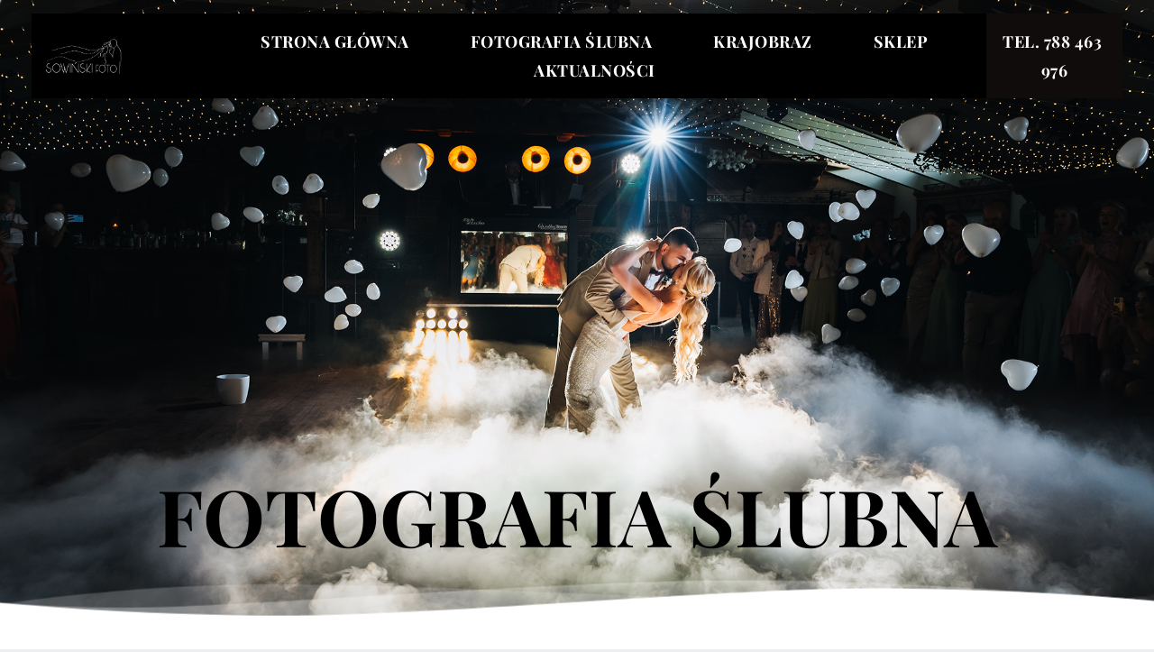

--- FILE ---
content_type: text/html; charset=UTF-8
request_url: http://archiwum.sowinskifoto.pl/
body_size: 37547
content:
<!DOCTYPE html>
<html lang="pl-PL">
<head>
    <meta charset="UTF-8">
    <link rel="profile" href="http://gmpg.org/xfn/11">
    <link rel="pingback" href="http://sowinskifoto.pl/xmlrpc.php">
	<title>Fotograf ślubny - Sowinskifoto.pl Zakopane, Kraków</title><meta name="viewport" content="width=device-width, initial-scale=1" />
<script>
window.JetpackScriptData = {"site":{"icon":"","title":"Sowinskifoto.pl","host":"unknown","is_wpcom_platform":false}};
</script>
<meta name='robots' content='index, follow, max-image-preview:large, max-snippet:-1, max-video-preview:-1' />

	<!-- This site is optimized with the Yoast SEO plugin v25.3.1 - https://yoast.com/wordpress/plugins/seo/ -->
	<meta name="description" content="Fotograf ślubny małopolska, zakopane. Sesje plenerowe w górach. Sesja rodzinna. Plener ślubny w Tatrach" />
	<link rel="canonical" href="http://sowinskifoto.pl/" />
	<meta property="og:locale" content="pl_PL" />
	<meta property="og:type" content="website" />
	<meta property="og:title" content="Fotograf ślubny - Sowinskifoto.pl Zakopane, Kraków" />
	<meta property="og:description" content="Fotograf ślubny małopolska, zakopane. Sesje plenerowe w górach. Sesja rodzinna. Plener ślubny w Tatrach" />
	<meta property="og:url" content="http://sowinskifoto.pl/" />
	<meta property="og:site_name" content="Sowinskifoto.pl" />
	<meta property="article:modified_time" content="2025-09-04T14:34:48+00:00" />
	<meta property="og:image" content="http://sowinskifoto.pl/wp-content/uploads/2025/06/slub.jpg" />
	<meta property="og:image:width" content="1600" />
	<meta property="og:image:height" content="1067" />
	<meta property="og:image:type" content="image/jpeg" />
	<meta name="twitter:card" content="summary_large_image" />
	<script type="application/ld+json" class="yoast-schema-graph">{"@context":"https://schema.org","@graph":[{"@type":"WebPage","@id":"http://sowinskifoto.pl/","url":"http://sowinskifoto.pl/","name":"Fotograf ślubny - Sowinskifoto.pl Zakopane, Kraków","isPartOf":{"@id":"http://sowinskifoto.pl/#website"},"primaryImageOfPage":{"@id":"http://sowinskifoto.pl/#primaryimage"},"image":{"@id":"http://sowinskifoto.pl/#primaryimage"},"thumbnailUrl":"http://sowinskifoto.pl/wp-content/uploads/2025/06/slub.jpg","datePublished":"2025-06-25T17:19:27+00:00","dateModified":"2025-09-04T14:34:48+00:00","description":"Fotograf ślubny małopolska, zakopane. Sesje plenerowe w górach. Sesja rodzinna. Plener ślubny w Tatrach","breadcrumb":{"@id":"http://sowinskifoto.pl/#breadcrumb"},"inLanguage":"pl-PL","potentialAction":[{"@type":"ReadAction","target":["http://sowinskifoto.pl/"]}]},{"@type":"ImageObject","inLanguage":"pl-PL","@id":"http://sowinskifoto.pl/#primaryimage","url":"http://sowinskifoto.pl/wp-content/uploads/2025/06/slub.jpg","contentUrl":"http://sowinskifoto.pl/wp-content/uploads/2025/06/slub.jpg","width":1600,"height":1067},{"@type":"BreadcrumbList","@id":"http://sowinskifoto.pl/#breadcrumb","itemListElement":[{"@type":"ListItem","position":1,"name":"Home"}]},{"@type":"WebSite","@id":"http://sowinskifoto.pl/#website","url":"http://sowinskifoto.pl/","name":"Sowinskifoto.pl","description":"fotograf ślubny","potentialAction":[{"@type":"SearchAction","target":{"@type":"EntryPoint","urlTemplate":"http://sowinskifoto.pl/?s={search_term_string}"},"query-input":{"@type":"PropertyValueSpecification","valueRequired":true,"valueName":"search_term_string"}}],"inLanguage":"pl-PL"}]}</script>
	<!-- / Yoast SEO plugin. -->


<link rel='dns-prefetch' href='//sowinskifoto.pl' />
<link rel='dns-prefetch' href='//stats.wp.com' />
<link rel='dns-prefetch' href='//fonts.bunny.net' />
<link rel="alternate" type="application/rss+xml" title="Sowinskifoto.pl &raquo; Kanał z wpisami" href="http://sowinskifoto.pl/?feed=rss2" />
<link rel="alternate" type="application/rss+xml" title="Sowinskifoto.pl &raquo; Kanał z komentarzami" href="http://sowinskifoto.pl/?feed=comments-rss2" />
<link rel="alternate" title="oEmbed (JSON)" type="application/json+oembed" href="http://sowinskifoto.pl/index.php?rest_route=%2Foembed%2F1.0%2Fembed&#038;url=http%3A%2F%2Fsowinskifoto.pl%2F" />
<link rel="alternate" title="oEmbed (XML)" type="text/xml+oembed" href="http://sowinskifoto.pl/index.php?rest_route=%2Foembed%2F1.0%2Fembed&#038;url=http%3A%2F%2Fsowinskifoto.pl%2F&#038;format=xml" />
<style id='wp-img-auto-sizes-contain-inline-css'>
img:is([sizes=auto i],[sizes^="auto," i]){contain-intrinsic-size:3000px 1500px}
/*# sourceURL=wp-img-auto-sizes-contain-inline-css */
</style>
<style id='wp-emoji-styles-inline-css'>

	img.wp-smiley, img.emoji {
		display: inline !important;
		border: none !important;
		box-shadow: none !important;
		height: 1em !important;
		width: 1em !important;
		margin: 0 0.07em !important;
		vertical-align: -0.1em !important;
		background: none !important;
		padding: 0 !important;
	}
/*# sourceURL=wp-emoji-styles-inline-css */
</style>
<style id='wp-block-library-inline-css'>
:root{--wp-block-synced-color:#7a00df;--wp-block-synced-color--rgb:122,0,223;--wp-bound-block-color:var(--wp-block-synced-color);--wp-editor-canvas-background:#ddd;--wp-admin-theme-color:#007cba;--wp-admin-theme-color--rgb:0,124,186;--wp-admin-theme-color-darker-10:#006ba1;--wp-admin-theme-color-darker-10--rgb:0,107,160.5;--wp-admin-theme-color-darker-20:#005a87;--wp-admin-theme-color-darker-20--rgb:0,90,135;--wp-admin-border-width-focus:2px}@media (min-resolution:192dpi){:root{--wp-admin-border-width-focus:1.5px}}.wp-element-button{cursor:pointer}:root .has-very-light-gray-background-color{background-color:#eee}:root .has-very-dark-gray-background-color{background-color:#313131}:root .has-very-light-gray-color{color:#eee}:root .has-very-dark-gray-color{color:#313131}:root .has-vivid-green-cyan-to-vivid-cyan-blue-gradient-background{background:linear-gradient(135deg,#00d084,#0693e3)}:root .has-purple-crush-gradient-background{background:linear-gradient(135deg,#34e2e4,#4721fb 50%,#ab1dfe)}:root .has-hazy-dawn-gradient-background{background:linear-gradient(135deg,#faaca8,#dad0ec)}:root .has-subdued-olive-gradient-background{background:linear-gradient(135deg,#fafae1,#67a671)}:root .has-atomic-cream-gradient-background{background:linear-gradient(135deg,#fdd79a,#004a59)}:root .has-nightshade-gradient-background{background:linear-gradient(135deg,#330968,#31cdcf)}:root .has-midnight-gradient-background{background:linear-gradient(135deg,#020381,#2874fc)}:root{--wp--preset--font-size--normal:16px;--wp--preset--font-size--huge:42px}.has-regular-font-size{font-size:1em}.has-larger-font-size{font-size:2.625em}.has-normal-font-size{font-size:var(--wp--preset--font-size--normal)}.has-huge-font-size{font-size:var(--wp--preset--font-size--huge)}.has-text-align-center{text-align:center}.has-text-align-left{text-align:left}.has-text-align-right{text-align:right}.has-fit-text{white-space:nowrap!important}#end-resizable-editor-section{display:none}.aligncenter{clear:both}.items-justified-left{justify-content:flex-start}.items-justified-center{justify-content:center}.items-justified-right{justify-content:flex-end}.items-justified-space-between{justify-content:space-between}.screen-reader-text{border:0;clip-path:inset(50%);height:1px;margin:-1px;overflow:hidden;padding:0;position:absolute;width:1px;word-wrap:normal!important}.screen-reader-text:focus{background-color:#ddd;clip-path:none;color:#444;display:block;font-size:1em;height:auto;left:5px;line-height:normal;padding:15px 23px 14px;text-decoration:none;top:5px;width:auto;z-index:100000}html :where(.has-border-color){border-style:solid}html :where([style*=border-top-color]){border-top-style:solid}html :where([style*=border-right-color]){border-right-style:solid}html :where([style*=border-bottom-color]){border-bottom-style:solid}html :where([style*=border-left-color]){border-left-style:solid}html :where([style*=border-width]){border-style:solid}html :where([style*=border-top-width]){border-top-style:solid}html :where([style*=border-right-width]){border-right-style:solid}html :where([style*=border-bottom-width]){border-bottom-style:solid}html :where([style*=border-left-width]){border-left-style:solid}html :where(img[class*=wp-image-]){height:auto;max-width:100%}:where(figure){margin:0 0 1em}html :where(.is-position-sticky){--wp-admin--admin-bar--position-offset:var(--wp-admin--admin-bar--height,0px)}@media screen and (max-width:600px){html :where(.is-position-sticky){--wp-admin--admin-bar--position-offset:0px}}
/*# sourceURL=/wp-includes/css/dist/block-library/common.min.css */
</style>
<style id='global-styles-inline-css'>
:root{--wp--preset--aspect-ratio--square: 1;--wp--preset--aspect-ratio--4-3: 4/3;--wp--preset--aspect-ratio--3-4: 3/4;--wp--preset--aspect-ratio--3-2: 3/2;--wp--preset--aspect-ratio--2-3: 2/3;--wp--preset--aspect-ratio--16-9: 16/9;--wp--preset--aspect-ratio--9-16: 9/16;--wp--preset--color--black: #000000;--wp--preset--color--cyan-bluish-gray: #abb8c3;--wp--preset--color--white: #ffffff;--wp--preset--color--pale-pink: #f78da7;--wp--preset--color--vivid-red: #cf2e2e;--wp--preset--color--luminous-vivid-orange: #ff6900;--wp--preset--color--luminous-vivid-amber: #fcb900;--wp--preset--color--light-green-cyan: #7bdcb5;--wp--preset--color--vivid-green-cyan: #00d084;--wp--preset--color--pale-cyan-blue: #8ed1fc;--wp--preset--color--vivid-cyan-blue: #0693e3;--wp--preset--color--vivid-purple: #9b51e0;--wp--preset--color--base: #edeeef;--wp--preset--color--contrast: #030202;--wp--preset--color--primary: #030202;--wp--preset--color--secondary: #ffffff;--wp--preset--color--tertiary: #282828;--wp--preset--gradient--vivid-cyan-blue-to-vivid-purple: linear-gradient(135deg,rgb(6,147,227) 0%,rgb(155,81,224) 100%);--wp--preset--gradient--light-green-cyan-to-vivid-green-cyan: linear-gradient(135deg,rgb(122,220,180) 0%,rgb(0,208,130) 100%);--wp--preset--gradient--luminous-vivid-amber-to-luminous-vivid-orange: linear-gradient(135deg,rgb(252,185,0) 0%,rgb(255,105,0) 100%);--wp--preset--gradient--luminous-vivid-orange-to-vivid-red: linear-gradient(135deg,rgb(255,105,0) 0%,rgb(207,46,46) 100%);--wp--preset--gradient--very-light-gray-to-cyan-bluish-gray: linear-gradient(135deg,rgb(238,238,238) 0%,rgb(169,184,195) 100%);--wp--preset--gradient--cool-to-warm-spectrum: linear-gradient(135deg,rgb(74,234,220) 0%,rgb(151,120,209) 20%,rgb(207,42,186) 40%,rgb(238,44,130) 60%,rgb(251,105,98) 80%,rgb(254,248,76) 100%);--wp--preset--gradient--blush-light-purple: linear-gradient(135deg,rgb(255,206,236) 0%,rgb(152,150,240) 100%);--wp--preset--gradient--blush-bordeaux: linear-gradient(135deg,rgb(254,205,165) 0%,rgb(254,45,45) 50%,rgb(107,0,62) 100%);--wp--preset--gradient--luminous-dusk: linear-gradient(135deg,rgb(255,203,112) 0%,rgb(199,81,192) 50%,rgb(65,88,208) 100%);--wp--preset--gradient--pale-ocean: linear-gradient(135deg,rgb(255,245,203) 0%,rgb(182,227,212) 50%,rgb(51,167,181) 100%);--wp--preset--gradient--electric-grass: linear-gradient(135deg,rgb(202,248,128) 0%,rgb(113,206,126) 100%);--wp--preset--gradient--midnight: linear-gradient(135deg,rgb(2,3,129) 0%,rgb(40,116,252) 100%);--wp--preset--font-size--small: clamp(0.825rem, 0.825rem + ((1vw - 0.2rem) * 0.298), 1.0625rem);--wp--preset--font-size--medium: clamp(1rem, 1rem + ((1vw - 0.2rem) * 0.313), 1.25rem);--wp--preset--font-size--large: clamp(1.75rem, 1.75rem + ((1vw - 0.2rem) * 0.313), 2rem);--wp--preset--font-size--x-large: clamp(2.5rem, 2.5rem + ((1vw - 0.2rem) * 0.625), 3rem);--wp--preset--font-family--open-runde: Open Runde;--wp--preset--spacing--20: 0.44rem;--wp--preset--spacing--30: 0.67rem;--wp--preset--spacing--40: 1rem;--wp--preset--spacing--50: 1.5rem;--wp--preset--spacing--60: 2.25rem;--wp--preset--spacing--70: 3.38rem;--wp--preset--spacing--80: 5.06rem;--wp--preset--shadow--natural: 6px 6px 9px rgba(0, 0, 0, 0.2);--wp--preset--shadow--deep: 12px 12px 50px rgba(0, 0, 0, 0.4);--wp--preset--shadow--sharp: 6px 6px 0px rgba(0, 0, 0, 0.2);--wp--preset--shadow--outlined: 6px 6px 0px -3px rgb(255, 255, 255), 6px 6px rgb(0, 0, 0);--wp--preset--shadow--crisp: 6px 6px 0px rgb(0, 0, 0);}:root { --wp--style--global--content-size: 960px;--wp--style--global--wide-size: 100%; }:where(body) { margin: 0; }.wp-site-blocks { padding-top: var(--wp--style--root--padding-top); padding-bottom: var(--wp--style--root--padding-bottom); }.has-global-padding { padding-right: var(--wp--style--root--padding-right); padding-left: var(--wp--style--root--padding-left); }.has-global-padding > .alignfull { margin-right: calc(var(--wp--style--root--padding-right) * -1); margin-left: calc(var(--wp--style--root--padding-left) * -1); }.has-global-padding :where(:not(.alignfull.is-layout-flow) > .has-global-padding:not(.wp-block-block, .alignfull)) { padding-right: 0; padding-left: 0; }.has-global-padding :where(:not(.alignfull.is-layout-flow) > .has-global-padding:not(.wp-block-block, .alignfull)) > .alignfull { margin-left: 0; margin-right: 0; }.wp-site-blocks > .alignleft { float: left; margin-right: 2em; }.wp-site-blocks > .alignright { float: right; margin-left: 2em; }.wp-site-blocks > .aligncenter { justify-content: center; margin-left: auto; margin-right: auto; }:where(.wp-site-blocks) > * { margin-block-start: var(--wp--preset--spacing--40); margin-block-end: 0; }:where(.wp-site-blocks) > :first-child { margin-block-start: 0; }:where(.wp-site-blocks) > :last-child { margin-block-end: 0; }:root { --wp--style--block-gap: var(--wp--preset--spacing--40); }:root :where(.is-layout-flow) > :first-child{margin-block-start: 0;}:root :where(.is-layout-flow) > :last-child{margin-block-end: 0;}:root :where(.is-layout-flow) > *{margin-block-start: var(--wp--preset--spacing--40);margin-block-end: 0;}:root :where(.is-layout-constrained) > :first-child{margin-block-start: 0;}:root :where(.is-layout-constrained) > :last-child{margin-block-end: 0;}:root :where(.is-layout-constrained) > *{margin-block-start: var(--wp--preset--spacing--40);margin-block-end: 0;}:root :where(.is-layout-flex){gap: var(--wp--preset--spacing--40);}:root :where(.is-layout-grid){gap: var(--wp--preset--spacing--40);}.is-layout-flow > .alignleft{float: left;margin-inline-start: 0;margin-inline-end: 2em;}.is-layout-flow > .alignright{float: right;margin-inline-start: 2em;margin-inline-end: 0;}.is-layout-flow > .aligncenter{margin-left: auto !important;margin-right: auto !important;}.is-layout-constrained > .alignleft{float: left;margin-inline-start: 0;margin-inline-end: 2em;}.is-layout-constrained > .alignright{float: right;margin-inline-start: 2em;margin-inline-end: 0;}.is-layout-constrained > .aligncenter{margin-left: auto !important;margin-right: auto !important;}.is-layout-constrained > :where(:not(.alignleft):not(.alignright):not(.alignfull)){max-width: var(--wp--style--global--content-size);margin-left: auto !important;margin-right: auto !important;}.is-layout-constrained > .alignwide{max-width: var(--wp--style--global--wide-size);}body .is-layout-flex{display: flex;}.is-layout-flex{flex-wrap: wrap;align-items: center;}.is-layout-flex > :is(*, div){margin: 0;}body .is-layout-grid{display: grid;}.is-layout-grid > :is(*, div){margin: 0;}body{background-color: var(--wp--preset--color--base);color: var(--wp--preset--color--contrast);font-family: var(--wp--preset--font-family--open-runde);font-size: var(--wp--preset--font-size--small);font-style: normal;line-height: 1.5;--wp--style--root--padding-top: 0rem;--wp--style--root--padding-right: 5%;--wp--style--root--padding-bottom: 0rem;--wp--style--root--padding-left: 5%;}a:where(:not(.wp-element-button)){color: var(--wp--preset--color--primary);text-decoration: underline;}:root :where(a:where(:not(.wp-element-button)):hover){color: var(--wp--preset--color--primary);text-decoration: none;}h1, h2, h3, h4, h5, h6{font-style: normal;font-weight: 600;line-height: 1.125;}h1{font-size: clamp(0.984em, 0.984rem + ((1vw - 0.2em) * 0.645), 1.5em);line-height: 1.4;}h2{font-size: var(--wp--preset--font-size--medium);line-height: 1.4;}h3{font-size: var(--wp--preset--font-size--medium);}h4{font-size: var(--wp--preset--font-size--medium);}h5{font-size: var(--wp--preset--font-size--medium);}h6{font-size: var(--wp--preset--font-size--medium);}:root :where(.wp-element-button, .wp-block-button__link){background-color: var(--wp--preset--color--primary);border-radius: 0.25rem;border-width: 0;color: var(--wp--preset--color--base);font-family: inherit;font-size: inherit;font-style: inherit;font-weight: inherit;letter-spacing: inherit;line-height: inherit;padding-top: calc(0.667em + 2px);padding-right: calc(1.333em + 2px);padding-bottom: calc(0.667em + 2px);padding-left: calc(1.333em + 2px);text-decoration: none;text-transform: inherit;}:root :where(.wp-element-button:hover, .wp-block-button__link:hover){background-color: var(--wp--preset--color--tertiary);color: var(--wp--preset--color--base);}:root :where(.wp-element-button:focus, .wp-block-button__link:focus){background-color: var(--wp--preset--color--tertiary);color: var(--wp--preset--color--base);outline-color: var(--wp--preset--color--tertiary);outline-offset: 2px;outline-style: dotted;outline-width: 1px;}:root :where(.wp-element-button:active, .wp-block-button__link:active){background-color: var(--wp--preset--color--tertiary);color: var(--wp--preset--color--base);}.has-black-color{color: var(--wp--preset--color--black) !important;}.has-cyan-bluish-gray-color{color: var(--wp--preset--color--cyan-bluish-gray) !important;}.has-white-color{color: var(--wp--preset--color--white) !important;}.has-pale-pink-color{color: var(--wp--preset--color--pale-pink) !important;}.has-vivid-red-color{color: var(--wp--preset--color--vivid-red) !important;}.has-luminous-vivid-orange-color{color: var(--wp--preset--color--luminous-vivid-orange) !important;}.has-luminous-vivid-amber-color{color: var(--wp--preset--color--luminous-vivid-amber) !important;}.has-light-green-cyan-color{color: var(--wp--preset--color--light-green-cyan) !important;}.has-vivid-green-cyan-color{color: var(--wp--preset--color--vivid-green-cyan) !important;}.has-pale-cyan-blue-color{color: var(--wp--preset--color--pale-cyan-blue) !important;}.has-vivid-cyan-blue-color{color: var(--wp--preset--color--vivid-cyan-blue) !important;}.has-vivid-purple-color{color: var(--wp--preset--color--vivid-purple) !important;}.has-base-color{color: var(--wp--preset--color--base) !important;}.has-contrast-color{color: var(--wp--preset--color--contrast) !important;}.has-primary-color{color: var(--wp--preset--color--primary) !important;}.has-secondary-color{color: var(--wp--preset--color--secondary) !important;}.has-tertiary-color{color: var(--wp--preset--color--tertiary) !important;}.has-black-background-color{background-color: var(--wp--preset--color--black) !important;}.has-cyan-bluish-gray-background-color{background-color: var(--wp--preset--color--cyan-bluish-gray) !important;}.has-white-background-color{background-color: var(--wp--preset--color--white) !important;}.has-pale-pink-background-color{background-color: var(--wp--preset--color--pale-pink) !important;}.has-vivid-red-background-color{background-color: var(--wp--preset--color--vivid-red) !important;}.has-luminous-vivid-orange-background-color{background-color: var(--wp--preset--color--luminous-vivid-orange) !important;}.has-luminous-vivid-amber-background-color{background-color: var(--wp--preset--color--luminous-vivid-amber) !important;}.has-light-green-cyan-background-color{background-color: var(--wp--preset--color--light-green-cyan) !important;}.has-vivid-green-cyan-background-color{background-color: var(--wp--preset--color--vivid-green-cyan) !important;}.has-pale-cyan-blue-background-color{background-color: var(--wp--preset--color--pale-cyan-blue) !important;}.has-vivid-cyan-blue-background-color{background-color: var(--wp--preset--color--vivid-cyan-blue) !important;}.has-vivid-purple-background-color{background-color: var(--wp--preset--color--vivid-purple) !important;}.has-base-background-color{background-color: var(--wp--preset--color--base) !important;}.has-contrast-background-color{background-color: var(--wp--preset--color--contrast) !important;}.has-primary-background-color{background-color: var(--wp--preset--color--primary) !important;}.has-secondary-background-color{background-color: var(--wp--preset--color--secondary) !important;}.has-tertiary-background-color{background-color: var(--wp--preset--color--tertiary) !important;}.has-black-border-color{border-color: var(--wp--preset--color--black) !important;}.has-cyan-bluish-gray-border-color{border-color: var(--wp--preset--color--cyan-bluish-gray) !important;}.has-white-border-color{border-color: var(--wp--preset--color--white) !important;}.has-pale-pink-border-color{border-color: var(--wp--preset--color--pale-pink) !important;}.has-vivid-red-border-color{border-color: var(--wp--preset--color--vivid-red) !important;}.has-luminous-vivid-orange-border-color{border-color: var(--wp--preset--color--luminous-vivid-orange) !important;}.has-luminous-vivid-amber-border-color{border-color: var(--wp--preset--color--luminous-vivid-amber) !important;}.has-light-green-cyan-border-color{border-color: var(--wp--preset--color--light-green-cyan) !important;}.has-vivid-green-cyan-border-color{border-color: var(--wp--preset--color--vivid-green-cyan) !important;}.has-pale-cyan-blue-border-color{border-color: var(--wp--preset--color--pale-cyan-blue) !important;}.has-vivid-cyan-blue-border-color{border-color: var(--wp--preset--color--vivid-cyan-blue) !important;}.has-vivid-purple-border-color{border-color: var(--wp--preset--color--vivid-purple) !important;}.has-base-border-color{border-color: var(--wp--preset--color--base) !important;}.has-contrast-border-color{border-color: var(--wp--preset--color--contrast) !important;}.has-primary-border-color{border-color: var(--wp--preset--color--primary) !important;}.has-secondary-border-color{border-color: var(--wp--preset--color--secondary) !important;}.has-tertiary-border-color{border-color: var(--wp--preset--color--tertiary) !important;}.has-vivid-cyan-blue-to-vivid-purple-gradient-background{background: var(--wp--preset--gradient--vivid-cyan-blue-to-vivid-purple) !important;}.has-light-green-cyan-to-vivid-green-cyan-gradient-background{background: var(--wp--preset--gradient--light-green-cyan-to-vivid-green-cyan) !important;}.has-luminous-vivid-amber-to-luminous-vivid-orange-gradient-background{background: var(--wp--preset--gradient--luminous-vivid-amber-to-luminous-vivid-orange) !important;}.has-luminous-vivid-orange-to-vivid-red-gradient-background{background: var(--wp--preset--gradient--luminous-vivid-orange-to-vivid-red) !important;}.has-very-light-gray-to-cyan-bluish-gray-gradient-background{background: var(--wp--preset--gradient--very-light-gray-to-cyan-bluish-gray) !important;}.has-cool-to-warm-spectrum-gradient-background{background: var(--wp--preset--gradient--cool-to-warm-spectrum) !important;}.has-blush-light-purple-gradient-background{background: var(--wp--preset--gradient--blush-light-purple) !important;}.has-blush-bordeaux-gradient-background{background: var(--wp--preset--gradient--blush-bordeaux) !important;}.has-luminous-dusk-gradient-background{background: var(--wp--preset--gradient--luminous-dusk) !important;}.has-pale-ocean-gradient-background{background: var(--wp--preset--gradient--pale-ocean) !important;}.has-electric-grass-gradient-background{background: var(--wp--preset--gradient--electric-grass) !important;}.has-midnight-gradient-background{background: var(--wp--preset--gradient--midnight) !important;}.has-small-font-size{font-size: var(--wp--preset--font-size--small) !important;}.has-medium-font-size{font-size: var(--wp--preset--font-size--medium) !important;}.has-large-font-size{font-size: var(--wp--preset--font-size--large) !important;}.has-x-large-font-size{font-size: var(--wp--preset--font-size--x-large) !important;}.has-open-runde-font-family{font-family: var(--wp--preset--font-family--open-runde) !important;}
/*# sourceURL=global-styles-inline-css */
</style>
<style id='wp-block-template-skip-link-inline-css'>

		.skip-link.screen-reader-text {
			border: 0;
			clip-path: inset(50%);
			height: 1px;
			margin: -1px;
			overflow: hidden;
			padding: 0;
			position: absolute !important;
			width: 1px;
			word-wrap: normal !important;
		}

		.skip-link.screen-reader-text:focus {
			background-color: #eee;
			clip-path: none;
			color: #444;
			display: block;
			font-size: 1em;
			height: auto;
			left: 5px;
			line-height: normal;
			padding: 15px 23px 14px;
			text-decoration: none;
			top: 5px;
			width: auto;
			z-index: 100000;
		}
/*# sourceURL=wp-block-template-skip-link-inline-css */
</style>
<link rel='stylesheet' id='contact-form-7-css' href='http://sowinskifoto.pl/wp-content/plugins/contact-form-7/includes/css/styles.css?ver=6.0.6' media='all' />
<link rel='stylesheet' id='cubico-style-css' href='http://sowinskifoto.pl/wp-content/themes/cubico/style.css?ver=1.0.1' media='all' />
<link rel='stylesheet' id='brizy-asset-google-10-css'  class="brz-link brz-link-google" type="text/css" href='https://fonts.bunny.net/css?family=Oswald%3A200%2C300%2Cregular%2C500%2C600%2C700%7CPlayfair+Display%3Aregular%2Citalic%2C700%2C700italic%2C900%2C900italic%7CLato%3A100%2C100italic%2C300%2C300italic%2Cregular%2Citalic%2C700%2C700italic%2C900%2C900italic%7CNoto+Serif%3A100%2C200%2C300%2Cregular%2C500%2C600%2C700%2C800%2C900%2C100italic%2C200italic%2C300italic%2Citalic%2C500italic%2C600italic%2C700italic%2C800italic%2C900italic&#038;subset=arabic%2Cbengali%2Ccyrillic%2Ccyrillic-ext%2Cdevanagari%2Cgreek%2Cgreek-ext%2Cgujarati%2Chebrew%2Ckhmer%2Ckorean%2Clatin-ext%2Ctamil%2Ctelugu%2Cthai%2Cvietnamese&#038;display=swap&#038;ver=318-wp' media='all' />
<link rel='stylesheet' id='brizy-asset-group-1_2-21-css'  class="brz-link brz-link-preview-lib-pro" data-brz-group="group-1_2" href='http://sowinskifoto.pl/wp-content/plugins/brizy-pro/public/editor-build/prod/css/group-1_2-pro.min.css?ver=192-wp' media='all' />
<link rel='stylesheet' id='brizy-asset-main-30-css'  class="brz-link brz-link-preview-pro" href='http://sowinskifoto.pl/wp-content/plugins/brizy-pro/public/editor-build/prod/css/preview.pro.min.css?ver=192-wp' media='all' />
<style id='inline-handle-brizy-asset--661824965-50-inline-css'>
@media(min-width:991px){.brz .brz-css-1k2liwa{display:block;}}@media(max-width:991px) and (min-width:768px){.brz .brz-css-1k2liwa{display:block;}}@media(max-width:767px){.brz .brz-css-1k2liwa{display:block;}}
@media(min-width:991px){.brz .brz-css-x6d82p:hover{display:block;}}
.brz .brz-css-l2cykg{padding:10px 0px 10px 0px;margin:0;}.brz .brz-css-l2cykg > .brz-bg{border-radius: 0px;}.brz .brz-css-l2cykg > .brz-bg{border:0px solid rgba(102, 115, 141, 0);}.brz .brz-css-l2cykg > .brz-bg:after{box-shadow:none;}.brz .brz-css-l2cykg > .brz-bg > .brz-bg-image{-webkit-mask-image: none;
                      mask-image: none;background-size:cover;background-repeat: no-repeat;}.brz .brz-css-l2cykg > .brz-bg > .brz-bg-image{background-image:none;filter:none;}.brz .brz-css-l2cykg > .brz-bg > .brz-bg-image:after{content: "";background-image:none;}.brz .brz-css-l2cykg > .brz-bg > .brz-bg-color{-webkit-mask-image: none;
                      mask-image: none;}.brz .brz-css-l2cykg > .brz-bg > .brz-bg-color{background-color:rgba(255, 255, 255, 1);background-image:none;}.brz .brz-css-l2cykg > .brz-bg > .brz-bg-shape__top{background-size: 100% 100px; height: 100px;transform: scale(1.02) rotateX(0deg) rotateY(0deg);z-index: auto;}.brz .brz-css-l2cykg > .brz-bg > .brz-bg-shape__top::after{background-image: none; -webkit-mask-image: none;background-size: 100% 100px; height: 100px;}.brz .brz-css-l2cykg > .brz-bg > .brz-bg-shape__bottom{background-size: 100% 100px; height: 100px;transform: scale(1.02) rotateX(-180deg) rotateY(-180deg);z-index: auto;}.brz .brz-css-l2cykg > .brz-bg > .brz-bg-shape__bottom::after{background-image: none; -webkit-mask-image: none;background-size: 100% 100px; height: 100px;}
.brz .brz-css-1lrfdh4{padding:10px 0px 15px 0px;}.brz .brz-css-1lrfdh4 > .brz-bg > .brz-bg-color{background-color:rgba(0, 0, 0, 1);}@media(min-width:991px){.brz .brz-css-1lrfdh4{padding:10px 0px 15px 0px;margin:0;}.brz .brz-css-1lrfdh4 > .brz-bg{border-radius: 0px;}.brz .brz-css-1lrfdh4:hover > .brz-bg{border:0px solid rgba(102, 115, 141, 0);}.brz .brz-css-1lrfdh4:hover > .brz-bg:after{box-shadow:none;}.brz .brz-css-1lrfdh4 > .brz-bg > .brz-bg-image{-webkit-mask-image: none;
                      mask-image: none;background-size:cover;background-repeat: no-repeat;}.brz .brz-css-1lrfdh4:hover > .brz-bg > .brz-bg-image{background-image:none;filter:none;}.brz .brz-css-1lrfdh4:hover > .brz-bg > .brz-bg-image:after{content: "";background-image:none;}.brz .brz-css-1lrfdh4 > .brz-bg > .brz-bg-color{-webkit-mask-image: none;
                      mask-image: none;}.brz .brz-css-1lrfdh4:hover > .brz-bg > .brz-bg-color{background-color:rgba(0, 0, 0, 1);background-image:none;}.brz .brz-css-1lrfdh4 > .brz-bg > .brz-bg-shape__top{background-size: 100% 100px; height: 100px;transform: scale(1.02) rotateX(0deg) rotateY(0deg);z-index: auto;}.brz .brz-css-1lrfdh4 > .brz-bg > .brz-bg-shape__top::after{background-image: none; -webkit-mask-image: none;background-size: 100% 100px; height: 100px;}.brz .brz-css-1lrfdh4 > .brz-bg > .brz-bg-shape__bottom{background-size: 100% 100px; height: 100px;transform: scale(1.02) rotateX(-180deg) rotateY(-180deg);z-index: auto;}.brz .brz-css-1lrfdh4 > .brz-bg > .brz-bg-shape__bottom::after{background-image: none; -webkit-mask-image: none;background-size: 100% 100px; height: 100px;}}@media(max-width:991px) and (min-width:768px){.brz .brz-css-1lrfdh4{padding:10px 0px 10px 0px;}}@media(max-width:767px){.brz .brz-css-1lrfdh4{padding:10px 0px 10px 0px;}}
.brz .brz-css-1r8yowz{border:0px solid transparent;}@media(min-width:991px){.brz .brz-css-1r8yowz{max-width: calc(1 * var(--brz-section-container-max-width, 1170px));}}@media(max-width:991px) and (min-width:768px){.brz .brz-css-1r8yowz{max-width: 100%;}}@media(max-width:767px){.brz .brz-css-1r8yowz{max-width: 100%;}}
@media(min-width:991px){.brz .brz-css-1eiol3w:hover{border:0px solid transparent;}}@media(min-width:991px){.brz .brz-css-1eiol3w{max-width: calc(1 * var(--brz-section-container-max-width, 1170px));}}
.brz .brz-css-ceq73k{margin:0;z-index: auto;align-items:flex-start;}.brz .brz-css-ceq73k > .brz-bg{border-radius: 0px;max-width:100%;mix-blend-mode:normal;}.brz .brz-css-ceq73k > .brz-bg{border:0px solid rgba(102, 115, 141, 0);box-shadow:none;}.brz .brz-css-ceq73k > .brz-bg > .brz-bg-image{background-size:cover;background-repeat: no-repeat;-webkit-mask-image: none;
                      mask-image: none;}.brz .brz-css-ceq73k > .brz-bg > .brz-bg-image{background-image:none;filter:none;display:block;}.brz .brz-css-ceq73k > .brz-bg > .brz-bg-image:after{content: "";background-image:none;}.brz .brz-css-ceq73k > .brz-bg > .brz-bg-color{-webkit-mask-image: none;
                      mask-image: none;}.brz .brz-css-ceq73k > .brz-bg > .brz-bg-color{background-color:rgba(0, 0, 0, 0);background-image:none;}.brz .brz-css-ceq73k > .brz-bg > .brz-bg-map{display:none;}.brz .brz-css-ceq73k > .brz-bg > .brz-bg-map{filter:none;}.brz .brz-css-ceq73k > .brz-bg > .brz-bg-video{display:none;}.brz .brz-css-ceq73k > .brz-bg > .brz-bg-video{filter:none;}.brz .brz-css-ceq73k > .brz-row{border:0px solid transparent;}@media(min-width:991px){.brz .brz-css-ceq73k{min-height: auto;display:flex;}.brz .brz-css-ceq73k > .brz-bg{transition-duration:0.50s;transition-property: filter, box-shadow, background, border-radius, border-color;}.brz .brz-css-ceq73k > .brz-bg > .brz-bg-image{transition-duration:0.50s;transition-property: filter, box-shadow, background, border-radius, border-color;}.brz .brz-css-ceq73k > .brz-bg > .brz-bg-color{transition-duration:0.50s;transition-property: filter, box-shadow, background, border-radius, border-color;}.brz .brz-css-ceq73k > .brz-bg > .brz-bg-video{transition-duration:0.50s;transition-property: filter, box-shadow, background, border-radius, border-color;}.brz .brz-css-ceq73k > .brz-row{transition-duration:0.50s;transition-property: filter, box-shadow, background, border-radius, border-color;}}@media(max-width:991px) and (min-width:768px){.brz .brz-css-ceq73k{min-height: auto;display:flex;}.brz .brz-css-ceq73k > .brz-bg{transition-duration:0.50s;transition-property: filter, box-shadow, background, border-radius, border-color;}.brz .brz-css-ceq73k > .brz-bg > .brz-bg-image{transition-duration:0.50s;transition-property: filter, box-shadow, background, border-radius, border-color;}.brz .brz-css-ceq73k > .brz-bg > .brz-bg-color{transition-duration:0.50s;transition-property: filter, box-shadow, background, border-radius, border-color;}.brz .brz-css-ceq73k > .brz-bg > .brz-bg-video{transition-duration:0.50s;transition-property: filter, box-shadow, background, border-radius, border-color;}.brz .brz-css-ceq73k > .brz-row{transition-duration:0.50s;transition-property: filter, box-shadow, background, border-radius, border-color;flex-direction:row;flex-wrap:wrap;justify-content:flex-start;}}@media(max-width:767px){.brz .brz-css-ceq73k{min-height: auto;display:flex;}.brz .brz-css-ceq73k > .brz-bg{transition-duration:0.50s;transition-property: filter, box-shadow, background, border-radius, border-color;}.brz .brz-css-ceq73k > .brz-bg > .brz-bg-image{transition-duration:0.50s;transition-property: filter, box-shadow, background, border-radius, border-color;}.brz .brz-css-ceq73k > .brz-bg > .brz-bg-color{transition-duration:0.50s;transition-property: filter, box-shadow, background, border-radius, border-color;}.brz .brz-css-ceq73k > .brz-bg > .brz-bg-video{transition-duration:0.50s;transition-property: filter, box-shadow, background, border-radius, border-color;}.brz .brz-css-ceq73k > .brz-row{transition-duration:0.50s;transition-property: filter, box-shadow, background, border-radius, border-color;flex-direction:row;flex-wrap:wrap;justify-content:flex-start;}}
@media(min-width:991px){.brz .brz-css-g63hjw{margin:0;z-index: auto;align-items:flex-start;}.brz .brz-css-g63hjw > .brz-bg{border-radius: 0px;max-width:100%;mix-blend-mode:normal;}.brz .brz-css-g63hjw:hover > .brz-bg{border:0px solid rgba(102, 115, 141, 0);box-shadow:none;}.brz .brz-css-g63hjw > .brz-bg > .brz-bg-image{background-size:cover;background-repeat: no-repeat;-webkit-mask-image: none;
                      mask-image: none;}.brz .brz-css-g63hjw:hover > .brz-bg > .brz-bg-image{background-image:none;filter:none;display:block;}.brz .brz-css-g63hjw:hover > .brz-bg > .brz-bg-image:after{content: "";background-image:none;}.brz .brz-css-g63hjw > .brz-bg > .brz-bg-color{-webkit-mask-image: none;
                      mask-image: none;}.brz .brz-css-g63hjw:hover > .brz-bg > .brz-bg-color{background-color:rgba(0, 0, 0, 0);background-image:none;}.brz .brz-css-g63hjw > .brz-bg > .brz-bg-map{display:none;}.brz .brz-css-g63hjw:hover > .brz-bg > .brz-bg-map{filter:none;}.brz .brz-css-g63hjw > .brz-bg > .brz-bg-video{display:none;}.brz .brz-css-g63hjw:hover > .brz-bg > .brz-bg-video{filter:none;}.brz .brz-css-g63hjw:hover > .brz-row{border:0px solid transparent;}}@media(min-width:991px){.brz .brz-css-g63hjw{min-height: auto;display:flex;}.brz .brz-css-g63hjw:hover > .brz-bg{transition-duration:0.50s;transition-property: filter, box-shadow, background, border-radius, border-color;}.brz .brz-css-g63hjw:hover > .brz-bg > .brz-bg-image{transition-duration:0.50s;transition-property: filter, box-shadow, background, border-radius, border-color;}.brz .brz-css-g63hjw:hover > .brz-bg > .brz-bg-color{transition-duration:0.50s;transition-property: filter, box-shadow, background, border-radius, border-color;}.brz .brz-css-g63hjw:hover > .brz-bg > .brz-bg-video{transition-duration:0.50s;transition-property: filter, box-shadow, background, border-radius, border-color;}.brz .brz-css-g63hjw:hover > .brz-row{transition-duration:0.50s;transition-property: filter, box-shadow, background, border-radius, border-color;}}
.brz .brz-css-qj3joz{padding:10px;max-width:100%;}@media(max-width:991px) and (min-width:768px){.brz .brz-css-qj3joz{padding:0;}}@media(max-width:767px){.brz .brz-css-qj3joz{padding:0;}}
.brz .brz-css-1ip8kbs{padding:0;}@media(min-width:991px){.brz .brz-css-1ip8kbs{padding:0;max-width:100%;}}
.brz .brz-css-1rrlyd9{z-index: auto;flex:1 1 50%;max-width:50%;justify-content:flex-start;}.brz .brz-css-1rrlyd9 .brz-columns__scroll-effect{justify-content:flex-start;}.brz .brz-css-1rrlyd9 > .brz-bg{margin:0;mix-blend-mode:normal;border-radius: 0px;}.brz .brz-css-1rrlyd9 > .brz-bg{border:0px solid rgba(102, 115, 141, 0);box-shadow:none;}.brz .brz-css-1rrlyd9 > .brz-bg > .brz-bg-image{background-size:cover;background-repeat: no-repeat;-webkit-mask-image: none;
                      mask-image: none;}.brz .brz-css-1rrlyd9 > .brz-bg > .brz-bg-image{background-image:none;filter:none;display:block;}.brz .brz-css-1rrlyd9 > .brz-bg > .brz-bg-image:after{content: "";background-image:none;}.brz .brz-css-1rrlyd9 > .brz-bg > .brz-bg-color{-webkit-mask-image: none;
                      mask-image: none;}.brz .brz-css-1rrlyd9 > .brz-bg > .brz-bg-color{background-color:rgba(0, 0, 0, 0);background-image:none;}.brz .brz-css-1rrlyd9 > .brz-bg > .brz-bg-map{display:none;}.brz .brz-css-1rrlyd9 > .brz-bg > .brz-bg-map{filter:none;}.brz .brz-css-1rrlyd9 > .brz-bg > .brz-bg-video{display:none;}.brz .brz-css-1rrlyd9 > .brz-bg > .brz-bg-video{filter:none;}@media(min-width:991px){.brz .brz-css-1rrlyd9 > .brz-bg{transition-duration:0.50s;transition-property: filter, box-shadow, background, border-radius, border-color;}.brz .brz-css-1rrlyd9 > .brz-bg > .brz-bg-image{transition-duration:0.50s;transition-property: filter, box-shadow, background, border-radius, border-color;}.brz .brz-css-1rrlyd9 > .brz-bg > .brz-bg-color{transition-duration:0.50s;transition-property: filter, box-shadow, background, border-radius, border-color;}}@media(max-width:991px) and (min-width:768px){.brz .brz-css-1rrlyd9 > .brz-bg{transition-duration:0.50s;transition-property: filter, box-shadow, background, border-radius, border-color;}.brz .brz-css-1rrlyd9 > .brz-bg > .brz-bg-image{transition-duration:0.50s;transition-property: filter, box-shadow, background, border-radius, border-color;}.brz .brz-css-1rrlyd9 > .brz-bg > .brz-bg-color{transition-duration:0.50s;transition-property: filter, box-shadow, background, border-radius, border-color;}}@media(max-width:767px){.brz .brz-css-1rrlyd9{flex:1 1 100%;max-width:100%;}.brz .brz-css-1rrlyd9 > .brz-bg{margin:10px 0px 10px 0px;}}@media(max-width:767px){.brz .brz-css-1rrlyd9 > .brz-bg{transition-duration:0.50s;transition-property: filter, box-shadow, background, border-radius, border-color;}.brz .brz-css-1rrlyd9 > .brz-bg > .brz-bg-image{transition-duration:0.50s;transition-property: filter, box-shadow, background, border-radius, border-color;}.brz .brz-css-1rrlyd9 > .brz-bg > .brz-bg-color{transition-duration:0.50s;transition-property: filter, box-shadow, background, border-radius, border-color;}}
.brz .brz-css-1pjl00h{flex:1 1 25.8%;max-width:25.8%;}.brz .brz-css-1pjl00h > .brz-bg > .brz-bg-image{background-size:contain;}.brz .brz-css-1pjl00h > .brz-bg > .brz-bg-image{background-image:url("http://sowinskifoto.pl/wp-content/uploads/2025/06/logo-1.png");background-position:50% 50%;}.brz .brz-css-1pjl00h > .brz-bg > .brz-bg-image:after{content: "";background-image:url("http://sowinskifoto.pl/wp-content/uploads/2025/06/logo-1.png");}@media(min-width:991px){.brz .brz-css-1pjl00h{z-index: auto;flex:1 1 25.8%;max-width:25.8%;justify-content:flex-start;}.brz .brz-css-1pjl00h .brz-columns__scroll-effect{justify-content:flex-start;}.brz .brz-css-1pjl00h > .brz-bg{margin:0;mix-blend-mode:normal;border-radius: 0px;}.brz .brz-css-1pjl00h:hover > .brz-bg{border:0px solid rgba(102, 115, 141, 0);box-shadow:none;}.brz .brz-css-1pjl00h > .brz-bg > .brz-bg-image{background-size:contain;background-repeat: no-repeat;-webkit-mask-image: none;
                      mask-image: none;}.brz .brz-css-1pjl00h:hover > .brz-bg > .brz-bg-image{background-image:url("http://sowinskifoto.pl/wp-content/uploads/2025/06/logo-1.png");filter:none;background-position:50% 50%;display:block;}.brz .brz-css-1pjl00h:hover > .brz-bg > .brz-bg-image:after{content: "";background-image:url("http://sowinskifoto.pl/wp-content/uploads/2025/06/logo-1.png");}.brz .brz-css-1pjl00h > .brz-bg > .brz-bg-color{-webkit-mask-image: none;
                      mask-image: none;}.brz .brz-css-1pjl00h:hover > .brz-bg > .brz-bg-color{background-color:rgba(0, 0, 0, 0);background-image:none;}.brz .brz-css-1pjl00h > .brz-bg > .brz-bg-map{display:none;}.brz .brz-css-1pjl00h:hover > .brz-bg > .brz-bg-map{filter:none;}.brz .brz-css-1pjl00h > .brz-bg > .brz-bg-video{display:none;}.brz .brz-css-1pjl00h:hover > .brz-bg > .brz-bg-video{filter:none;}}@media(min-width:991px){.brz .brz-css-1pjl00h:hover > .brz-bg{transition-duration:0.50s;transition-property: filter, box-shadow, background, border-radius, border-color;}.brz .brz-css-1pjl00h:hover > .brz-bg > .brz-bg-image{transition-duration:0.50s;transition-property: filter, box-shadow, background, border-radius, border-color;}.brz .brz-css-1pjl00h:hover > .brz-bg > .brz-bg-color{transition-duration:0.50s;transition-property: filter, box-shadow, background, border-radius, border-color;}}@media(max-width:991px) and (min-width:768px){.brz .brz-css-1pjl00h{flex:1 1 24.6%;max-width:24.6%;}}@media(max-width:767px){.brz .brz-css-1pjl00h{flex:1 1 48.4%;max-width:48.4%;}}
.brz .brz-css-1ya40vv{z-index: auto;margin:0;border:0px solid transparent;padding:5px 15px 5px 15px;min-height:100%;}@media(min-width:991px){.brz .brz-css-1ya40vv{display:flex;transition-duration:0.50s;transition-property: filter, box-shadow, background, border-radius, border-color;}}@media(max-width:991px) and (min-width:768px){.brz .brz-css-1ya40vv{display:flex;transition-duration:0.50s;transition-property: filter, box-shadow, background, border-radius, border-color;}}@media(max-width:767px){.brz .brz-css-1ya40vv{margin:10px 0px 10px 0px;padding:0;}}@media(max-width:767px){.brz .brz-css-1ya40vv{display:flex;transition-duration:0.50s;transition-property: filter, box-shadow, background, border-radius, border-color;}}
.brz .brz-css-1kydlbf{padding:0px 15px 0px 15px;}@media(min-width:991px){.brz .brz-css-1kydlbf{z-index: auto;margin:0;border:0px solid transparent;padding:0px 15px 0px 15px;min-height:100%;}}@media(min-width:991px){.brz .brz-css-1kydlbf:hover{display:flex;transition-duration:0.50s;transition-property: filter, box-shadow, background, border-radius, border-color;}}@media(max-width:991px) and (min-width:768px){.brz .brz-css-1kydlbf{padding:5px 15px 5px 15px;}}@media(max-width:767px){.brz .brz-css-1kydlbf{padding:0;}}
.brz .brz-css-12efrh{flex:1 1 74.2%;max-width:74.2%;justify-content:center;}.brz .brz-css-12efrh .brz-columns__scroll-effect{justify-content:center;}@media(min-width:991px){.brz .brz-css-12efrh{z-index: auto;flex:1 1 74.2%;max-width:74.2%;justify-content:center;}.brz .brz-css-12efrh .brz-columns__scroll-effect{justify-content:center;}.brz .brz-css-12efrh > .brz-bg{margin:0;mix-blend-mode:normal;border-radius: 0px;}.brz .brz-css-12efrh:hover > .brz-bg{border:0px solid rgba(102, 115, 141, 0);box-shadow:none;}.brz .brz-css-12efrh > .brz-bg > .brz-bg-image{background-size:cover;background-repeat: no-repeat;-webkit-mask-image: none;
                      mask-image: none;}.brz .brz-css-12efrh:hover > .brz-bg > .brz-bg-image{background-image:none;filter:none;display:block;}.brz .brz-css-12efrh:hover > .brz-bg > .brz-bg-image:after{content: "";background-image:none;}.brz .brz-css-12efrh > .brz-bg > .brz-bg-color{-webkit-mask-image: none;
                      mask-image: none;}.brz .brz-css-12efrh:hover > .brz-bg > .brz-bg-color{background-color:rgba(0, 0, 0, 0);background-image:none;}.brz .brz-css-12efrh > .brz-bg > .brz-bg-map{display:none;}.brz .brz-css-12efrh:hover > .brz-bg > .brz-bg-map{filter:none;}.brz .brz-css-12efrh > .brz-bg > .brz-bg-video{display:none;}.brz .brz-css-12efrh:hover > .brz-bg > .brz-bg-video{filter:none;}}@media(min-width:991px){.brz .brz-css-12efrh:hover > .brz-bg{transition-duration:0.50s;transition-property: filter, box-shadow, background, border-radius, border-color;}.brz .brz-css-12efrh:hover > .brz-bg > .brz-bg-image{transition-duration:0.50s;transition-property: filter, box-shadow, background, border-radius, border-color;}.brz .brz-css-12efrh:hover > .brz-bg > .brz-bg-color{transition-duration:0.50s;transition-property: filter, box-shadow, background, border-radius, border-color;}}@media(max-width:991px) and (min-width:768px){.brz .brz-css-12efrh{flex:1 1 74.4%;max-width:74.4%;}}@media(max-width:767px){.brz .brz-css-12efrh{flex:1 1 51.6%;max-width:51.6%;}}
.brz .brz-css-wxukix{padding:0px 15px 0px 15px;}@media(min-width:991px){.brz .brz-css-wxukix{z-index: auto;margin:0;border:0px solid transparent;padding:0px 15px 0px 15px;min-height:100%;}}@media(min-width:991px){.brz .brz-css-wxukix:hover{display:flex;transition-duration:0.50s;transition-property: filter, box-shadow, background, border-radius, border-color;}}@media(max-width:991px) and (min-width:768px){.brz .brz-css-wxukix{padding:5px 15px 5px 15px;}}@media(max-width:767px){.brz .brz-css-wxukix{padding:0;}}
.brz .brz-css-17ru21q{padding:0;margin:10px 0px 10px 0px;justify-content:center;position:relative;}.brz .brz-css-17ru21q .brz-wrapper-transform{transform: none;}@media(min-width:991px){.brz .brz-css-17ru21q{display:flex;z-index: auto;position:relative;}}@media(max-width:991px) and (min-width:768px){.brz .brz-css-17ru21q{display:flex;z-index: auto;position:relative;}}@media(max-width:767px){.brz .brz-css-17ru21q{display:flex;z-index: auto;position:relative;}}
@media(min-width:991px){.brz .brz-css-1gctzlk{padding:0;margin:10px 0px 10px 0px;justify-content:center;position:relative;}.brz .brz-css-1gctzlk .brz-wrapper-transform{transform: none;}}@media(min-width:991px){.brz .brz-css-1gctzlk{display:flex;z-index: auto;position:relative;}}
@media(min-width:991px){.brz .brz-css-1vcww7b .brz-mm-menu__icon{display:none;font-size:18px;}.brz .brz-css-1vcww7b .brz-mm-menu__icon{color:rgba(51, 51, 51, 1);transition-duration:0.50s;transition-property: filter, color, background, border-color, box-shadow;}.brz .brz-css-1vcww7b .brz-menu{display:flex;}}@media(max-width:991px) and (min-width:768px){.brz .brz-css-1vcww7b .brz-mm-menu__icon{display:flex;font-size:18px;}.brz .brz-css-1vcww7b .brz-mm-menu__icon{color:rgba(51, 51, 51, 1);transition-duration:0.50s;transition-property: filter, color, background, border-color, box-shadow;}.brz .brz-css-1vcww7b .brz-menu{display:none;}}@media(max-width:767px){.brz .brz-css-1vcww7b .brz-mm-menu__icon{display:flex;font-size:18px;}.brz .brz-css-1vcww7b .brz-mm-menu__icon{color:rgba(51, 51, 51, 1);transition-duration:0.50s;transition-property: filter, color, background, border-color, box-shadow;}.brz .brz-css-1vcww7b .brz-menu{display:none;}}
@media(min-width:991px){.brz .brz-css-1io04gl .brz-mm-menu__icon{display:none;font-size:25px;}.brz .brz-css-1io04gl .brz-mm-menu__icon{color:rgba(var(--brz-global-color2),1);}.brz .brz-css-1io04gl .brz-menu{display:flex;}}@media(min-width:991px){.brz .brz-css-1io04gl .brz-mm-menu__icon{display:none;font-size:25px;}.brz .brz-css-1io04gl:hover .brz-mm-menu__icon{color:rgba(var(--brz-global-color2),1);transition-duration:0.50s;transition-property: filter, color, background, border-color, box-shadow;}.brz .brz-css-1io04gl .brz-menu{display:flex;}}@media(max-width:991px) and (min-width:768px){.brz .brz-css-1io04gl .brz-mm-menu__icon{display:none;font-size:25px;}.brz .brz-css-1io04gl .brz-mm-menu__icon{color:rgba(var(--brz-global-color2),1);}.brz .brz-css-1io04gl .brz-menu{display:flex;}}@media(max-width:767px){.brz .brz-css-1io04gl .brz-mm-menu__icon{display:flex;font-size:25px;}.brz .brz-css-1io04gl .brz-mm-menu__icon{color:rgba(var(--brz-global-color2),1);}.brz .brz-css-1io04gl .brz-menu{display:none;}}
.brz .brz-css-xricrn .brz-menu__ul{font-family:var(--brz-buttonfontfamily, initial);display: flex; flex-wrap: wrap; justify-content: inherit; align-items: center;max-width: none;margin: 0px -5px 0px -5px;}.brz .brz-css-xricrn .brz-menu__ul{color:rgba(0, 0, 0, 1);}.brz .brz-css-xricrn .brz-menu__ul > .brz-menu__item > .brz-a{flex-flow: row nowrap;padding:0px 5px 0px 5px;}.brz .brz-css-xricrn .brz-menu__ul > .brz-menu__item > .brz-a{color:rgba(0, 0, 0, 1);background-color:rgba(255, 255, 255, 0);}.brz .brz-css-xricrn .brz-menu__ul > .brz-menu__item.brz-menu__item--opened > .brz-a{color:rgba(0, 0, 0, 1);background-color:rgba(255, 255, 255, 0);}.brz .brz-css-xricrn .brz-menu__ul > .brz-menu__item.brz-menu__item--opened{color:rgba(0, 0, 0, 1);background-color: transparent;border:0px solid rgba(85, 85, 85, 1);}.brz .brz-css-xricrn .brz-menu__ul > .brz-menu__item.brz-menu__item--current:not(.brz-menu__item.brz-menu__item--current:active){color:rgba(0, 0, 0, 1);background-color:rgba(255, 255, 255, 0);border:0px solid rgba(85, 85, 85, 1);}.brz .brz-css-xricrn .brz-menu__ul > .brz-menu__item.brz-menu__item--current > .brz-a:not(.brz-a:active){color:rgba(0, 0, 0, 1);background-color:rgba(255, 255, 255, 0);}.brz .brz-css-xricrn .brz-menu__ul > .brz-menu__item > .brz-a > .brz-icon-svg{margin:0 15px 0 0;}.brz .brz-css-xricrn .brz-menu__ul > .brz-menu__item > .brz-a > .brz-icon-svg.brz-icon-svg-custom{background-color:rgba(0, 0, 0, 1);}.brz .brz-css-xricrn .brz-menu__ul > .brz-menu__item.brz-menu__item--current > .brz-a:not(.brz-a:active) > .brz-icon-svg.brz-icon-svg-custom{background-color:rgba(0, 0, 0, 1);}.brz .brz-css-xricrn .brz-menu__ul > .brz-menu__item.brz-menu__item--current:not(.brz-menu__item.brz-menu__item--current:active) > .brz-icon-svg.brz-icon-svg-custom{background-color:rgba(0, 0, 0, 1);}.brz .brz-css-xricrn .brz-menu__ul > .brz-menu__item{border-radius: 0px;}.brz .brz-css-xricrn .brz-menu__ul > .brz-menu__item{color:rgba(0, 0, 0, 1);background-color: transparent;border:0px solid rgba(85, 85, 85, 1);}.brz .brz-css-xricrn .brz-menu__ul > .brz-menu__item > a{border-radius: 0px;}.brz .brz-css-xricrn .brz-menu__sub-menu{font-family:var(--brz-buttonfontfamily, initial);border-radius: 0px;}.brz .brz-css-xricrn .brz-menu__sub-menu{color:rgba(255, 255, 255, 1);background-color:rgba(51, 51, 51, 1);box-shadow:none;}.brz .brz-css-xricrn .brz-menu__sub-menu .brz-menu__item > .brz-a{flex-flow: row nowrap;}.brz .brz-css-xricrn .brz-menu__sub-menu .brz-a:hover{color:rgba(255, 255, 255, 1);}.brz .brz-css-xricrn .brz-menu__sub-menu .brz-a > .brz-icon-svg{margin:0 15px 0 0;font-size:12px;}.brz .brz-css-xricrn .brz-menu__sub-menu > .brz-menu__item.brz-menu__item--current > .brz-a{color:rgba(255, 255, 255, 1);}.brz .brz-css-xricrn .brz-menu__sub-menu > .brz-menu__item.brz-menu__item--current{background-color:rgba(51, 51, 51, 1);}.brz .brz-css-xricrn .brz-menu__sub-menu > .brz-menu__item.brz-menu__item--current:hover{background-color:rgba(51, 51, 51, 1);}.brz .brz-css-xricrn .brz-menu__item--current .brz-menu__sub-menu{box-shadow:none;}.brz .brz-css-xricrn .brz-menu__sub-menu > .brz-menu__item > .brz-a > .brz-icon-svg.brz-icon-svg-custom{background-color:rgba(255, 255, 255, 1);}.brz .brz-css-xricrn .brz-menu__sub-menu > .brz-menu__item:not(.brz-menu__item.brz-menu__item--current) > .brz-a > .brz-icon-svg.brz-icon-svg-custom{background-color:rgba(255, 255, 255, 1);}.brz .brz-css-xricrn .brz-menu__sub-menu > .brz-menu__item.brz-menu__item--current > .brz-a > .brz-icon-svg.brz-icon-svg-custom{background-color:rgba(255, 255, 255, 1);}.brz .brz-css-xricrn .brz-menu__item-dropdown .brz-menu__item{background-color:rgba(51, 51, 51, 1);color:rgba(255, 255, 255, 1);}.brz .brz-css-xricrn .brz-menu__sub-menu .brz-menu__item-dropdown .brz-a:hover:after{border-color: rgba(255, 255, 255, 1);}.brz .brz-css-xricrn .brz-menu__sub-menu > .brz-menu__item{border-bottom: 1px solid rgba(85, 85, 85, 1);}@media(min-width:991px){.brz .brz-css-xricrn .brz-menu__ul{font-size:var(--brz-buttonfontsize, initial);font-weight:var(--brz-buttonfontweight, initial);line-height:var(--brz-buttonlineheight, initial);letter-spacing:var(--brz-buttonletterspacing, initial);font-variation-settings:var(--brz-buttonfontvariation, initial);font-weight:var(--brz-buttonbold, initial);font-style:var(--brz-buttonitalic, initial);text-decoration:var(--brz-buttontextdecoration, initial) !important;text-transform:var(--brz-buttontexttransform, initial) !important;}.brz .brz-css-xricrn .brz-menu__ul{transition-duration:0.50s;transition-property: filter, color, background, border-color, box-shadow;}.brz .brz-css-xricrn .brz-menu__ul > .brz-menu__item > .brz-a{transition-duration:0.50s;transition-property: filter, color, background, border-color, box-shadow;}.brz .brz-css-xricrn .brz-menu__ul > .brz-menu__item.brz-menu__item--opened > .brz-a{transition-duration:0.50s;transition-property: filter, color, background, border-color, box-shadow;}.brz .brz-css-xricrn .brz-menu__ul > .brz-menu__item.brz-menu__item--opened{transition-duration:0.50s;transition-property: filter, color, background, border-color, box-shadow;}.brz .brz-css-xricrn .brz-menu__ul > .brz-menu__item.brz-menu__item--current:not(.brz-menu__item.brz-menu__item--current:active){transition-duration:0.50s;transition-property: filter, color, background, border-color, box-shadow;}.brz .brz-css-xricrn .brz-menu__ul > .brz-menu__item.brz-menu__item--current > .brz-a:not(.brz-a:active){transition-duration:0.50s;transition-property: filter, color, background, border-color, box-shadow;}.brz .brz-css-xricrn .brz-menu__ul > .brz-menu__item > .brz-a > .brz-icon-svg{font-size:12px;}.brz .brz-css-xricrn .brz-menu__ul > .brz-menu__item > .brz-a > .brz-icon-svg.brz-icon-svg-custom{transition-duration:0.50s;transition-property: filter, color, background, border-color, box-shadow;}.brz .brz-css-xricrn .brz-menu__ul > .brz-menu__item.brz-menu__item--current > .brz-a:not(.brz-a:active) > .brz-icon-svg.brz-icon-svg-custom{transition-duration:0.50s;transition-property: filter, color, background, border-color, box-shadow;}.brz .brz-css-xricrn .brz-menu__ul > .brz-menu__item.brz-menu__item--current:not(.brz-menu__item.brz-menu__item--current:active) > .brz-icon-svg.brz-icon-svg-custom{transition-duration:0.50s;transition-property: filter, color, background, border-color, box-shadow;}.brz .brz-css-xricrn .brz-menu__ul > .brz-menu__item{padding-top:0px; padding-bottom:0px; margin-right:5px; margin-left:5px;}.brz .brz-css-xricrn .brz-menu__ul > .brz-menu__item{transition-duration:0.50s;transition-property: filter, color, background, border-color, box-shadow;}.brz .brz-css-xricrn .brz-menu__sub-menu{font-size:var(--brz-buttonfontsize, initial);font-weight:var(--brz-buttonfontweight, initial);line-height:var(--brz-buttonlineheight, initial);letter-spacing:var(--brz-buttonletterspacing, initial);font-variation-settings:var(--brz-buttonfontvariation, initial);font-weight:var(--brz-buttonbold, initial);font-style:var(--brz-buttonitalic, initial);text-decoration:var(--brz-buttontextdecoration, initial) !important;text-transform:var(--brz-buttontexttransform, initial) !important;position:absolute; top: 0; width: 305px;}.brz .brz-css-xricrn .brz-menu__sub-menu{transition-duration:0.50s;transition-property: filter, color, background, border-color, box-shadow;}.brz .brz-css-xricrn .brz-menu__sub-menu .brz-a:hover{transition-duration:0.50s;transition-property: filter, color, background, border-color, box-shadow;}.brz .brz-css-xricrn .brz-menu__sub-menu > .brz-menu__item.brz-menu__item--current > .brz-a{transition-duration:0.50s;transition-property: filter, color, background, border-color, box-shadow;}.brz .brz-css-xricrn .brz-menu__sub-menu > .brz-menu__item.brz-menu__item--current{transition-duration:0.50s;transition-property: filter, color, background, border-color, box-shadow;}.brz .brz-css-xricrn .brz-menu__sub-menu > .brz-menu__item.brz-menu__item--current:hover{transition-duration:0.50s;transition-property: filter, color, background, border-color, box-shadow;}.brz .brz-css-xricrn .brz-menu__item--current .brz-menu__sub-menu{transition-duration:0.50s;transition-property: filter, color, background, border-color, box-shadow;}.brz .brz-css-xricrn .brz-menu__sub-menu > .brz-menu__item > .brz-a > .brz-icon-svg.brz-icon-svg-custom{transition-duration:0.50s;transition-property: filter, color, background, border-color, box-shadow;}.brz .brz-css-xricrn .brz-menu__sub-menu > .brz-menu__item:not(.brz-menu__item.brz-menu__item--current) > .brz-a > .brz-icon-svg.brz-icon-svg-custom{transition-duration:0.50s;transition-property: filter, color, background, border-color, box-shadow;}.brz .brz-css-xricrn .brz-menu__sub-menu > .brz-menu__item.brz-menu__item--current > .brz-a > .brz-icon-svg.brz-icon-svg-custom{transition-duration:0.50s;transition-property: filter, color, background, border-color, box-shadow;}.brz .brz-css-xricrn .brz-menu__item-dropdown .brz-menu__item{transition-duration:0.50s;transition-property: filter, color, background, border-color, box-shadow;}.brz .brz-css-xricrn .brz-menu__sub-menu .brz-menu__item-dropdown .brz-a:hover:after{transition-duration:0.50s;transition-property: filter, color, background, border-color, box-shadow;}.brz .brz-css-xricrn [data-popper-placement='left-start']{right: calc(100% + 5px);}.brz .brz-css-xricrn [data-popper-placement='right-start']{left: calc(100% + 5px);}.brz .brz-css-xricrn > .brz-menu__ul > .brz-menu__item-dropdown > .brz-menu__sub-menu{top: calc(100% + 5px); width: 300px;}.brz .brz-css-xricrn > .brz-menu__ul > .brz-menu__item-dropdown > [data-popper-placement='left-start']{right: 0;}.brz .brz-css-xricrn > .brz-menu__ul > .brz-menu__item-dropdown > [data-popper-placement='right-start']{left: 0;}.brz .brz-css-xricrn .brz-mega-menu__dropdown{display:none;}}@media(max-width:991px) and (min-width:768px){.brz .brz-css-xricrn .brz-menu__ul{font-size:var(--brz-buttontabletfontsize, initial);font-weight:var(--brz-buttontabletfontweight, initial);line-height:var(--brz-buttontabletlineheight, initial);letter-spacing:var(--brz-buttontabletletterspacing, initial);font-variation-settings:var(--brz-buttontabletfontvariation, initial);font-weight:var(--brz-buttontabletbold, initial);font-style:var(--brz-buttontabletitalic, initial);text-decoration:var(--brz-buttontablettextdecoration, initial) !important;text-transform:var(--brz-buttontablettexttransform, initial) !important;}.brz .brz-css-xricrn .brz-menu__ul{transition-duration:0.50s;transition-property: filter, color, background, border-color, box-shadow;}.brz .brz-css-xricrn .brz-menu__ul > .brz-menu__item > .brz-a{transition-duration:0.50s;transition-property: filter, color, background, border-color, box-shadow;}.brz .brz-css-xricrn .brz-menu__ul > .brz-menu__item.brz-menu__item--opened > .brz-a{transition-duration:0.50s;transition-property: filter, color, background, border-color, box-shadow;}.brz .brz-css-xricrn .brz-menu__ul > .brz-menu__item.brz-menu__item--opened{transition-duration:0.50s;transition-property: filter, color, background, border-color, box-shadow;}.brz .brz-css-xricrn .brz-menu__ul > .brz-menu__item.brz-menu__item--current:not(.brz-menu__item.brz-menu__item--current:active){transition-duration:0.50s;transition-property: filter, color, background, border-color, box-shadow;}.brz .brz-css-xricrn .brz-menu__ul > .brz-menu__item.brz-menu__item--current > .brz-a:not(.brz-a:active){transition-duration:0.50s;transition-property: filter, color, background, border-color, box-shadow;}.brz .brz-css-xricrn .brz-menu__ul > .brz-menu__item > .brz-a > .brz-icon-svg{font-size:12px;}.brz .brz-css-xricrn .brz-menu__ul > .brz-menu__item > .brz-a > .brz-icon-svg.brz-icon-svg-custom{transition-duration:0.50s;transition-property: filter, color, background, border-color, box-shadow;}.brz .brz-css-xricrn .brz-menu__ul > .brz-menu__item.brz-menu__item--current > .brz-a:not(.brz-a:active) > .brz-icon-svg.brz-icon-svg-custom{transition-duration:0.50s;transition-property: filter, color, background, border-color, box-shadow;}.brz .brz-css-xricrn .brz-menu__ul > .brz-menu__item.brz-menu__item--current:not(.brz-menu__item.brz-menu__item--current:active) > .brz-icon-svg.brz-icon-svg-custom{transition-duration:0.50s;transition-property: filter, color, background, border-color, box-shadow;}.brz .brz-css-xricrn .brz-menu__ul > .brz-menu__item{padding-top:0px; padding-bottom:0px; margin-right:5px; margin-left:5px;}.brz .brz-css-xricrn .brz-menu__ul > .brz-menu__item{transition-duration:0.50s;transition-property: filter, color, background, border-color, box-shadow;}.brz .brz-css-xricrn .brz-menu__sub-menu{font-size:var(--brz-buttontabletfontsize, initial);font-weight:var(--brz-buttontabletfontweight, initial);line-height:var(--brz-buttontabletlineheight, initial);letter-spacing:var(--brz-buttontabletletterspacing, initial);font-variation-settings:var(--brz-buttontabletfontvariation, initial);font-weight:var(--brz-buttontabletbold, initial);font-style:var(--brz-buttontabletitalic, initial);text-decoration:var(--brz-buttontablettextdecoration, initial) !important;text-transform:var(--brz-buttontablettexttransform, initial) !important;position:absolute; top: 0; width: 305px;}.brz .brz-css-xricrn .brz-menu__sub-menu{transition-duration:0.50s;transition-property: filter, color, background, border-color, box-shadow;}.brz .brz-css-xricrn .brz-menu__sub-menu .brz-a:hover{transition-duration:0.50s;transition-property: filter, color, background, border-color, box-shadow;}.brz .brz-css-xricrn .brz-menu__sub-menu > .brz-menu__item.brz-menu__item--current > .brz-a{transition-duration:0.50s;transition-property: filter, color, background, border-color, box-shadow;}.brz .brz-css-xricrn .brz-menu__sub-menu > .brz-menu__item.brz-menu__item--current{transition-duration:0.50s;transition-property: filter, color, background, border-color, box-shadow;}.brz .brz-css-xricrn .brz-menu__sub-menu > .brz-menu__item.brz-menu__item--current:hover{transition-duration:0.50s;transition-property: filter, color, background, border-color, box-shadow;}.brz .brz-css-xricrn .brz-menu__item--current .brz-menu__sub-menu{transition-duration:0.50s;transition-property: filter, color, background, border-color, box-shadow;}.brz .brz-css-xricrn .brz-menu__sub-menu > .brz-menu__item > .brz-a > .brz-icon-svg.brz-icon-svg-custom{transition-duration:0.50s;transition-property: filter, color, background, border-color, box-shadow;}.brz .brz-css-xricrn .brz-menu__sub-menu > .brz-menu__item:not(.brz-menu__item.brz-menu__item--current) > .brz-a > .brz-icon-svg.brz-icon-svg-custom{transition-duration:0.50s;transition-property: filter, color, background, border-color, box-shadow;}.brz .brz-css-xricrn .brz-menu__sub-menu > .brz-menu__item.brz-menu__item--current > .brz-a > .brz-icon-svg.brz-icon-svg-custom{transition-duration:0.50s;transition-property: filter, color, background, border-color, box-shadow;}.brz .brz-css-xricrn .brz-menu__item-dropdown .brz-menu__item{transition-duration:0.50s;transition-property: filter, color, background, border-color, box-shadow;}.brz .brz-css-xricrn .brz-menu__sub-menu .brz-menu__item-dropdown .brz-a:hover:after{transition-duration:0.50s;transition-property: filter, color, background, border-color, box-shadow;}.brz .brz-css-xricrn > .brz-menu__ul > .brz-menu__item-dropdown > .brz-menu__sub-menu{top: calc(100% + 5px); width: 300px;}.brz .brz-css-xricrn > .brz-menu__ul > .brz-menu__item-dropdown > [data-popper-placement='left-start']{right: 0;}.brz .brz-css-xricrn > .brz-menu__ul > .brz-menu__item-dropdown > [data-popper-placement='right-start']{left: 0;}.brz .brz-css-xricrn .brz-mega-menu__dropdown{display:none;}.brz .brz-css-xricrn .brz-menu__sub-menu .brz-menu__item-dropdown > .brz-a:after{border-right-style: solid; border-left-style: none;}.brz .brz-css-xricrn .brz-menu__sub-menu .brz-menu__item-dropdown .brz-menu__sub-menu{position:relative; top: auto; left: auto; transform: translate(0, 0); height: 0; overflow: hidden;}.brz .brz-css-xricrn .brz-menu__sub-menu .brz-menu__item--opened > .brz-menu__sub-menu{height: auto; width: 100%; left: auto; right: auto;}.brz .brz-css-xricrn.brz-menu__preview .brz-menu__sub-menu .brz-menu__item > .brz-menu__sub-menu{height: auto; width: 100%; left: auto; right: auto;}}@media(max-width:767px){.brz .brz-css-xricrn .brz-menu__ul{font-size:var(--brz-buttonmobilefontsize, initial);font-weight:var(--brz-buttonmobilefontweight, initial);line-height:var(--brz-buttonmobilelineheight, initial);letter-spacing:var(--brz-buttonmobileletterspacing, initial);font-variation-settings:var(--brz-buttonmobilefontvariation, initial);font-weight:var(--brz-buttonmobilebold, initial);font-style:var(--brz-buttonmobileitalic, initial);text-decoration:var(--brz-buttonmobiletextdecoration, initial) !important;text-transform:var(--brz-buttonmobiletexttransform, initial) !important;}.brz .brz-css-xricrn .brz-menu__ul{transition-duration:0.50s;transition-property: filter, color, background, border-color, box-shadow;}.brz .brz-css-xricrn .brz-menu__ul > .brz-menu__item > .brz-a{transition-duration:0.50s;transition-property: filter, color, background, border-color, box-shadow;}.brz .brz-css-xricrn .brz-menu__ul > .brz-menu__item.brz-menu__item--opened > .brz-a{transition-duration:0.50s;transition-property: filter, color, background, border-color, box-shadow;}.brz .brz-css-xricrn .brz-menu__ul > .brz-menu__item.brz-menu__item--opened{transition-duration:0.50s;transition-property: filter, color, background, border-color, box-shadow;}.brz .brz-css-xricrn .brz-menu__ul > .brz-menu__item.brz-menu__item--current:not(.brz-menu__item.brz-menu__item--current:active){transition-duration:0.50s;transition-property: filter, color, background, border-color, box-shadow;}.brz .brz-css-xricrn .brz-menu__ul > .brz-menu__item.brz-menu__item--current > .brz-a:not(.brz-a:active){transition-duration:0.50s;transition-property: filter, color, background, border-color, box-shadow;}.brz .brz-css-xricrn .brz-menu__ul > .brz-menu__item > .brz-a > .brz-icon-svg{font-size:12px;}.brz .brz-css-xricrn .brz-menu__ul > .brz-menu__item > .brz-a > .brz-icon-svg.brz-icon-svg-custom{transition-duration:0.50s;transition-property: filter, color, background, border-color, box-shadow;}.brz .brz-css-xricrn .brz-menu__ul > .brz-menu__item.brz-menu__item--current > .brz-a:not(.brz-a:active) > .brz-icon-svg.brz-icon-svg-custom{transition-duration:0.50s;transition-property: filter, color, background, border-color, box-shadow;}.brz .brz-css-xricrn .brz-menu__ul > .brz-menu__item.brz-menu__item--current:not(.brz-menu__item.brz-menu__item--current:active) > .brz-icon-svg.brz-icon-svg-custom{transition-duration:0.50s;transition-property: filter, color, background, border-color, box-shadow;}.brz .brz-css-xricrn .brz-menu__ul > .brz-menu__item{padding-top:0px; padding-bottom:0px; margin-right:5px; margin-left:5px;}.brz .brz-css-xricrn .brz-menu__ul > .brz-menu__item{transition-duration:0.50s;transition-property: filter, color, background, border-color, box-shadow;}.brz .brz-css-xricrn .brz-menu__sub-menu{font-size:var(--brz-buttonmobilefontsize, initial);font-weight:var(--brz-buttonmobilefontweight, initial);line-height:var(--brz-buttonmobilelineheight, initial);letter-spacing:var(--brz-buttonmobileletterspacing, initial);font-variation-settings:var(--brz-buttonmobilefontvariation, initial);font-weight:var(--brz-buttonmobilebold, initial);font-style:var(--brz-buttonmobileitalic, initial);text-decoration:var(--brz-buttonmobiletextdecoration, initial) !important;text-transform:var(--brz-buttonmobiletexttransform, initial) !important;position:absolute; top: 0; width: 305px;}.brz .brz-css-xricrn .brz-menu__sub-menu{transition-duration:0.50s;transition-property: filter, color, background, border-color, box-shadow;}.brz .brz-css-xricrn .brz-menu__sub-menu .brz-a:hover{transition-duration:0.50s;transition-property: filter, color, background, border-color, box-shadow;}.brz .brz-css-xricrn .brz-menu__sub-menu > .brz-menu__item.brz-menu__item--current > .brz-a{transition-duration:0.50s;transition-property: filter, color, background, border-color, box-shadow;}.brz .brz-css-xricrn .brz-menu__sub-menu > .brz-menu__item.brz-menu__item--current{transition-duration:0.50s;transition-property: filter, color, background, border-color, box-shadow;}.brz .brz-css-xricrn .brz-menu__sub-menu > .brz-menu__item.brz-menu__item--current:hover{transition-duration:0.50s;transition-property: filter, color, background, border-color, box-shadow;}.brz .brz-css-xricrn .brz-menu__item--current .brz-menu__sub-menu{transition-duration:0.50s;transition-property: filter, color, background, border-color, box-shadow;}.brz .brz-css-xricrn .brz-menu__sub-menu > .brz-menu__item > .brz-a > .brz-icon-svg.brz-icon-svg-custom{transition-duration:0.50s;transition-property: filter, color, background, border-color, box-shadow;}.brz .brz-css-xricrn .brz-menu__sub-menu > .brz-menu__item:not(.brz-menu__item.brz-menu__item--current) > .brz-a > .brz-icon-svg.brz-icon-svg-custom{transition-duration:0.50s;transition-property: filter, color, background, border-color, box-shadow;}.brz .brz-css-xricrn .brz-menu__sub-menu > .brz-menu__item.brz-menu__item--current > .brz-a > .brz-icon-svg.brz-icon-svg-custom{transition-duration:0.50s;transition-property: filter, color, background, border-color, box-shadow;}.brz .brz-css-xricrn .brz-menu__item-dropdown .brz-menu__item{transition-duration:0.50s;transition-property: filter, color, background, border-color, box-shadow;}.brz .brz-css-xricrn .brz-menu__sub-menu .brz-menu__item-dropdown .brz-a:hover:after{transition-duration:0.50s;transition-property: filter, color, background, border-color, box-shadow;}.brz .brz-css-xricrn > .brz-menu__ul > .brz-menu__item-dropdown > .brz-menu__sub-menu{top: calc(100% + 5px); width: 300px;}.brz .brz-css-xricrn > .brz-menu__ul > .brz-menu__item-dropdown > [data-popper-placement='left-start']{right: 0;}.brz .brz-css-xricrn > .brz-menu__ul > .brz-menu__item-dropdown > [data-popper-placement='right-start']{left: 0;}.brz .brz-css-xricrn .brz-mega-menu__dropdown{display:block;}.brz .brz-css-xricrn .brz-menu__sub-menu .brz-menu__item-dropdown > .brz-a:after{border-right-style: solid; border-left-style: none;}.brz .brz-css-xricrn .brz-menu__sub-menu .brz-menu__item-dropdown .brz-menu__sub-menu{position:relative; top: auto; left: auto; transform: translate(0, 0); height: 0; overflow: hidden;}.brz .brz-css-xricrn .brz-menu__sub-menu .brz-menu__item--opened > .brz-menu__sub-menu{height: auto; width: 100%; left: auto; right: auto;}.brz .brz-css-xricrn.brz-menu__preview .brz-menu__sub-menu .brz-menu__item > .brz-menu__sub-menu{height: auto; width: 100%; left: auto; right: auto;}}
.brz .brz-css-175ou3u .brz-menu__ul{font-family:'Oswald', sans-serif;margin: 0px -22.5px 0px -22.5px;}.brz .brz-css-175ou3u .brz-menu__ul{color:rgba(var(--brz-global-color2),1);}.brz .brz-css-175ou3u .brz-menu__ul > .brz-menu__item > .brz-a{color:rgba(var(--brz-global-color2),1);}.brz .brz-css-175ou3u .brz-menu__ul > .brz-menu__item.brz-menu__item--opened > .brz-a{color:rgba(var(--brz-global-color2),1);}.brz .brz-css-175ou3u .brz-menu__ul > .brz-menu__item.brz-menu__item--opened{color:rgba(var(--brz-global-color2),1);}.brz .brz-css-175ou3u .brz-menu__ul > .brz-menu__item.brz-menu__item--current:not(.brz-menu__item.brz-menu__item--current:active){color:rgba(var(--brz-global-color2),1);}.brz .brz-css-175ou3u .brz-menu__ul > .brz-menu__item.brz-menu__item--current > .brz-a:not(.brz-a:active){color:rgba(var(--brz-global-color2),1);}.brz .brz-css-175ou3u .brz-menu__ul > .brz-menu__item > .brz-a > .brz-icon-svg.brz-icon-svg-custom{background-color:rgba(var(--brz-global-color2),1);}.brz .brz-css-175ou3u .brz-menu__ul > .brz-menu__item.brz-menu__item--current > .brz-a:not(.brz-a:active) > .brz-icon-svg.brz-icon-svg-custom{background-color:rgba(var(--brz-global-color2),1);}.brz .brz-css-175ou3u .brz-menu__ul > .brz-menu__item.brz-menu__item--current:not(.brz-menu__item.brz-menu__item--current:active) > .brz-icon-svg.brz-icon-svg-custom{background-color:rgba(var(--brz-global-color2),1);}.brz .brz-css-175ou3u .brz-menu__ul > .brz-menu__item{color:rgba(var(--brz-global-color2),1);}.brz .brz-css-175ou3u .brz-menu__sub-menu{font-family:var(--brz-heading6fontfamily, initial);}.brz .brz-css-175ou3u .brz-menu__sub-menu{color:rgba(var(--brz-global-color2),1);background-color:rgba(var(--brz-global-color8),1);}.brz .brz-css-175ou3u .brz-menu__sub-menu .brz-a:hover{color:rgba(var(--brz-global-color2),1);}.brz .brz-css-175ou3u .brz-menu__sub-menu > .brz-menu__item.brz-menu__item--current > .brz-a{color:rgba(var(--brz-global-color2),1);}.brz .brz-css-175ou3u .brz-menu__sub-menu > .brz-menu__item.brz-menu__item--current{background-color:rgba(var(--brz-global-color8),1);}.brz .brz-css-175ou3u .brz-menu__sub-menu > .brz-menu__item.brz-menu__item--current:hover{background-color:rgba(var(--brz-global-color8),1);}.brz .brz-css-175ou3u .brz-menu__sub-menu > .brz-menu__item > .brz-a > .brz-icon-svg.brz-icon-svg-custom{background-color:rgba(var(--brz-global-color2),1);}.brz .brz-css-175ou3u .brz-menu__sub-menu > .brz-menu__item:not(.brz-menu__item.brz-menu__item--current) > .brz-a > .brz-icon-svg.brz-icon-svg-custom{background-color:rgba(var(--brz-global-color2),1);}.brz .brz-css-175ou3u .brz-menu__sub-menu > .brz-menu__item.brz-menu__item--current > .brz-a > .brz-icon-svg.brz-icon-svg-custom{background-color:rgba(var(--brz-global-color2),1);}.brz .brz-css-175ou3u .brz-menu__item-dropdown .brz-menu__item{background-color:rgba(var(--brz-global-color8),1);color:rgba(var(--brz-global-color2),1);}.brz .brz-css-175ou3u .brz-menu__sub-menu .brz-menu__item-dropdown .brz-a:hover:after{border-color: rgba(var(--brz-global-color2),1);}.brz .brz-css-175ou3u .brz-menu__sub-menu > .brz-menu__item{border-bottom: 1px solid rgba(0, 0, 0, 0.08);}@media(min-width:991px){.brz .brz-css-175ou3u .brz-menu__ul{font-size:18px;font-weight:400;line-height:1.3;letter-spacing:0px;font-variation-settings:"wght" 400, "wdth" 100, "SOFT" 0;text-transform:inherit !important;}.brz .brz-css-175ou3u .brz-menu__ul > .brz-menu__item{padding-top:0px; padding-bottom:0px; margin-right:22.5px; margin-left:22.5px;}.brz .brz-css-175ou3u .brz-menu__sub-menu{font-size:var(--brz-heading6fontsize, initial);font-weight:var(--brz-heading6fontweight, initial);line-height:var(--brz-heading6lineheight, initial);letter-spacing:var(--brz-heading6letterspacing, initial);font-variation-settings:var(--brz-heading6fontvariation, initial);font-weight:var(--brz-heading6bold, initial);font-style:var(--brz-heading6italic, initial);text-decoration:var(--brz-heading6textdecoration, initial) !important;text-transform:var(--brz-heading6texttransform, initial) !important;}}@media(min-width:991px){.brz .brz-css-175ou3u .brz-menu__ul{font-family:'Oswald', sans-serif;display: flex; flex-wrap: wrap; justify-content: inherit; align-items: center;max-width: none;margin: 0px -22.5px 0px -22.5px;}.brz .brz-css-175ou3u:hover .brz-menu__ul{color:rgba(var(--brz-global-color3),1);}.brz .brz-css-175ou3u .brz-menu__ul > .brz-menu__item > .brz-a{flex-flow: row nowrap;padding:0px 5px 0px 5px;}.brz .brz-css-175ou3u .brz-menu__ul > .brz-menu__item > .brz-a:hover{color:rgba(var(--brz-global-color3),1);background-color:rgba(255, 255, 255, 0);}.brz .brz-css-175ou3u .brz-menu__ul > .brz-menu__item.brz-menu__item--opened > .brz-a:hover{color:rgba(var(--brz-global-color3),1);background-color:rgba(255, 255, 255, 0);}.brz .brz-css-175ou3u .brz-menu__ul > .brz-menu__item.brz-menu__item--opened:hover{color:rgba(var(--brz-global-color3),1);background-color: transparent;border:0px solid rgba(85, 85, 85, 1);}.brz .brz-css-175ou3u .brz-menu__ul > .brz-menu__item.brz-menu__item--current:not(.brz-menu__item.brz-menu__item--current:active):hover{color:rgba(var(--brz-global-color2),1);background-color:rgba(255, 255, 255, 0);border:0px solid rgba(85, 85, 85, 1);}.brz .brz-css-175ou3u .brz-menu__ul > .brz-menu__item.brz-menu__item--current > .brz-a:not(.brz-a:active):hover{color:rgba(var(--brz-global-color2),1);background-color:rgba(255, 255, 255, 0);}.brz .brz-css-175ou3u .brz-menu__ul > .brz-menu__item > .brz-a > .brz-icon-svg{margin:0 15px 0 0;}.brz .brz-css-175ou3u .brz-menu__ul > .brz-menu__item > .brz-a:hover > .brz-icon-svg.brz-icon-svg-custom{background-color:rgba(var(--brz-global-color3),1);}.brz .brz-css-175ou3u .brz-menu__ul > .brz-menu__item.brz-menu__item--current > .brz-a:not(.brz-a:active):hover > .brz-icon-svg.brz-icon-svg-custom{background-color:rgba(var(--brz-global-color2),1);}.brz .brz-css-175ou3u .brz-menu__ul > .brz-menu__item.brz-menu__item--current:not(.brz-menu__item.brz-menu__item--current:active):hover > .brz-icon-svg.brz-icon-svg-custom{background-color:rgba(var(--brz-global-color2),1);}.brz .brz-css-175ou3u .brz-menu__ul > .brz-menu__item{border-radius: 0px;}.brz .brz-css-175ou3u .brz-menu__ul > .brz-menu__item:hover{color:rgba(var(--brz-global-color3),1);background-color: transparent;border:0px solid rgba(85, 85, 85, 1);}.brz .brz-css-175ou3u .brz-menu__ul > .brz-menu__item > a{border-radius: 0px;}.brz .brz-css-175ou3u .brz-menu__sub-menu{font-family:var(--brz-heading6fontfamily, initial);border-radius: 0px;}.brz .brz-css-175ou3u .brz-menu__sub-menu:hover{color:rgba(var(--brz-global-color2),1);background-color:rgba(var(--brz-global-color8),1);box-shadow:none;}.brz .brz-css-175ou3u .brz-menu__sub-menu .brz-menu__item > .brz-a{flex-flow: row nowrap;}.brz .brz-css-175ou3u:hover .brz-menu__sub-menu .brz-a:hover{color:rgba(var(--brz-global-color2),1);}.brz .brz-css-175ou3u .brz-menu__sub-menu .brz-a > .brz-icon-svg{margin:0 15px 0 0;font-size:12px;}.brz .brz-css-175ou3u:hover .brz-menu__sub-menu > .brz-menu__item.brz-menu__item--current > .brz-a{color:rgba(var(--brz-global-color2),1);}.brz .brz-css-175ou3u:hover .brz-menu__sub-menu > .brz-menu__item.brz-menu__item--current{background-color:rgba(var(--brz-global-color8),1);}.brz .brz-css-175ou3u:hover .brz-menu__sub-menu > .brz-menu__item.brz-menu__item--current:hover{background-color:rgba(var(--brz-global-color8),1);}.brz .brz-css-175ou3u:hover .brz-menu__item--current .brz-menu__sub-menu{box-shadow:none;}.brz .brz-css-175ou3u .brz-menu__sub-menu > .brz-menu__item > .brz-a:hover > .brz-icon-svg.brz-icon-svg-custom{background-color:rgba(var(--brz-global-color2),1);}.brz .brz-css-175ou3u .brz-menu__sub-menu > .brz-menu__item:not(.brz-menu__item.brz-menu__item--current):hover > .brz-a > .brz-icon-svg.brz-icon-svg-custom{background-color:rgba(var(--brz-global-color2),1);}.brz .brz-css-175ou3u:hover .brz-menu__sub-menu > .brz-menu__item.brz-menu__item--current > .brz-a > .brz-icon-svg.brz-icon-svg-custom{background-color:rgba(var(--brz-global-color2),1);}.brz .brz-css-175ou3u .brz-menu__item-dropdown .brz-menu__item:hover{background-color:rgba(var(--brz-global-color8),1);color:rgba(var(--brz-global-color2),1);}.brz .brz-css-175ou3u .brz-menu__sub-menu .brz-menu__item-dropdown:hover .brz-a:hover:after{border-color: rgba(var(--brz-global-color2),1);}.brz .brz-css-175ou3u:hover .brz-menu__sub-menu > .brz-menu__item{border-bottom: 1px solid rgba(0, 0, 0, 0.08);}}@media(min-width:991px){.brz .brz-css-175ou3u .brz-menu__ul{font-size:18px;font-weight:400;line-height:1.3;letter-spacing:0px;font-variation-settings:"wght" 400, "wdth" 100, "SOFT" 0;text-transform:inherit !important;}.brz .brz-css-175ou3u:hover .brz-menu__ul{transition-duration:0.50s;transition-property: filter, color, background, border-color, box-shadow;}.brz .brz-css-175ou3u .brz-menu__ul > .brz-menu__item > .brz-a:hover{transition-duration:0.50s;transition-property: filter, color, background, border-color, box-shadow;}.brz .brz-css-175ou3u .brz-menu__ul > .brz-menu__item.brz-menu__item--opened > .brz-a:hover{transition-duration:0.50s;transition-property: filter, color, background, border-color, box-shadow;}.brz .brz-css-175ou3u .brz-menu__ul > .brz-menu__item.brz-menu__item--opened:hover{transition-duration:0.50s;transition-property: filter, color, background, border-color, box-shadow;}.brz .brz-css-175ou3u .brz-menu__ul > .brz-menu__item.brz-menu__item--current:not(.brz-menu__item.brz-menu__item--current:active):hover{transition-duration:0.50s;transition-property: filter, color, background, border-color, box-shadow;}.brz .brz-css-175ou3u .brz-menu__ul > .brz-menu__item.brz-menu__item--current > .brz-a:not(.brz-a:active):hover{transition-duration:0.50s;transition-property: filter, color, background, border-color, box-shadow;}.brz .brz-css-175ou3u .brz-menu__ul > .brz-menu__item > .brz-a > .brz-icon-svg{font-size:12px;}.brz .brz-css-175ou3u .brz-menu__ul > .brz-menu__item > .brz-a:hover > .brz-icon-svg.brz-icon-svg-custom{transition-duration:0.50s;transition-property: filter, color, background, border-color, box-shadow;}.brz .brz-css-175ou3u .brz-menu__ul > .brz-menu__item.brz-menu__item--current > .brz-a:not(.brz-a:active):hover > .brz-icon-svg.brz-icon-svg-custom{transition-duration:0.50s;transition-property: filter, color, background, border-color, box-shadow;}.brz .brz-css-175ou3u .brz-menu__ul > .brz-menu__item.brz-menu__item--current:not(.brz-menu__item.brz-menu__item--current:active):hover > .brz-icon-svg.brz-icon-svg-custom{transition-duration:0.50s;transition-property: filter, color, background, border-color, box-shadow;}.brz .brz-css-175ou3u .brz-menu__ul > .brz-menu__item{padding-top:0px; padding-bottom:0px; margin-right:22.5px; margin-left:22.5px;}.brz .brz-css-175ou3u .brz-menu__ul > .brz-menu__item:hover{transition-duration:0.50s;transition-property: filter, color, background, border-color, box-shadow;}.brz .brz-css-175ou3u .brz-menu__sub-menu{font-size:var(--brz-heading6fontsize, initial);font-weight:var(--brz-heading6fontweight, initial);line-height:var(--brz-heading6lineheight, initial);letter-spacing:var(--brz-heading6letterspacing, initial);font-variation-settings:var(--brz-heading6fontvariation, initial);font-weight:var(--brz-heading6bold, initial);font-style:var(--brz-heading6italic, initial);text-decoration:var(--brz-heading6textdecoration, initial) !important;text-transform:var(--brz-heading6texttransform, initial) !important;position:absolute; top: 0; width: 305px;}.brz .brz-css-175ou3u .brz-menu__sub-menu:hover{transition-duration:0.50s;transition-property: filter, color, background, border-color, box-shadow;}.brz .brz-css-175ou3u:hover .brz-menu__sub-menu .brz-a:hover{transition-duration:0.50s;transition-property: filter, color, background, border-color, box-shadow;}.brz .brz-css-175ou3u:hover .brz-menu__sub-menu > .brz-menu__item.brz-menu__item--current > .brz-a{transition-duration:0.50s;transition-property: filter, color, background, border-color, box-shadow;}.brz .brz-css-175ou3u:hover .brz-menu__sub-menu > .brz-menu__item.brz-menu__item--current{transition-duration:0.50s;transition-property: filter, color, background, border-color, box-shadow;}.brz .brz-css-175ou3u:hover .brz-menu__sub-menu > .brz-menu__item.brz-menu__item--current:hover{transition-duration:0.50s;transition-property: filter, color, background, border-color, box-shadow;}.brz .brz-css-175ou3u:hover .brz-menu__item--current .brz-menu__sub-menu{transition-duration:0.50s;transition-property: filter, color, background, border-color, box-shadow;}.brz .brz-css-175ou3u .brz-menu__sub-menu > .brz-menu__item > .brz-a:hover > .brz-icon-svg.brz-icon-svg-custom{transition-duration:0.50s;transition-property: filter, color, background, border-color, box-shadow;}.brz .brz-css-175ou3u .brz-menu__sub-menu > .brz-menu__item:not(.brz-menu__item.brz-menu__item--current):hover > .brz-a > .brz-icon-svg.brz-icon-svg-custom{transition-duration:0.50s;transition-property: filter, color, background, border-color, box-shadow;}.brz .brz-css-175ou3u:hover .brz-menu__sub-menu > .brz-menu__item.brz-menu__item--current > .brz-a > .brz-icon-svg.brz-icon-svg-custom{transition-duration:0.50s;transition-property: filter, color, background, border-color, box-shadow;}.brz .brz-css-175ou3u .brz-menu__item-dropdown .brz-menu__item:hover{transition-duration:0.50s;transition-property: filter, color, background, border-color, box-shadow;}.brz .brz-css-175ou3u .brz-menu__sub-menu .brz-menu__item-dropdown:hover .brz-a:hover:after{transition-duration:0.50s;transition-property: filter, color, background, border-color, box-shadow;}.brz .brz-css-175ou3u [data-popper-placement='left-start']{right: calc(100% + 5px);}.brz .brz-css-175ou3u [data-popper-placement='right-start']{left: calc(100% + 5px);}.brz .brz-css-175ou3u > .brz-menu__ul > .brz-menu__item-dropdown > .brz-menu__sub-menu{top: calc(100% + 5px); width: 300px;}.brz .brz-css-175ou3u > .brz-menu__ul > .brz-menu__item-dropdown > [data-popper-placement='left-start']{right: 0;}.brz .brz-css-175ou3u > .brz-menu__ul > .brz-menu__item-dropdown > [data-popper-placement='right-start']{left: 0;}.brz .brz-css-175ou3u .brz-mega-menu__dropdown{display:none;}}@media(max-width:991px) and (min-width:768px){.brz .brz-css-175ou3u .brz-menu__ul{margin: 0px -10px 0px -10px;}}@media(max-width:991px) and (min-width:768px){.brz .brz-css-175ou3u .brz-menu__ul{font-size:15px;font-weight:700;line-height:1.6;letter-spacing:0px;font-variation-settings:"wght" 400, "wdth" 100, "SOFT" 0;text-transform:inherit !important;}.brz .brz-css-175ou3u .brz-menu__ul > .brz-menu__item{padding-top:0px; padding-bottom:0px; margin-right:10px; margin-left:10px;}.brz .brz-css-175ou3u .brz-menu__sub-menu{font-size:15px;font-weight:700;line-height:1.5;letter-spacing:0px;font-variation-settings:"wght" 700, "wdth" 100, "SOFT" 0;text-transform:inherit !important;}}@media(max-width:767px){.brz .brz-css-175ou3u .brz-menu__ul{margin: 0px -10px 0px -10px;}}@media(max-width:767px){.brz .brz-css-175ou3u .brz-menu__ul{font-size:15px;font-weight:700;line-height:1.6;letter-spacing:0px;font-variation-settings:"wght" 400, "wdth" 100, "SOFT" 0;text-transform:inherit !important;}.brz .brz-css-175ou3u .brz-menu__ul > .brz-menu__item{padding-top:0px; padding-bottom:0px; margin-right:10px; margin-left:10px;}.brz .brz-css-175ou3u .brz-menu__sub-menu{font-size:var(--brz-heading6mobilefontsize, initial);font-weight:var(--brz-heading6mobilefontweight, initial);line-height:var(--brz-heading6mobilelineheight, initial);letter-spacing:var(--brz-heading6mobileletterspacing, initial);font-variation-settings:var(--brz-heading6mobilefontvariation, initial);font-weight:var(--brz-heading6mobilebold, initial);font-style:var(--brz-heading6mobileitalic, initial);text-decoration:var(--brz-heading6mobiletextdecoration, initial) !important;text-transform:var(--brz-heading6mobiletexttransform, initial) !important;}}
.brz .brz-css-1endyqx .brz-mm-navbar .brz-mm-close{font-size:16px;margin:0;padding:10px 15px 10px 10px;}.brz .brz-css-1endyqx .brz-mm-navbar .brz-mm-close{color:rgba(255, 255, 255, 1);background-color:#333333;}.brz .brz-css-1endyqx .brz-menu__item{font-family:var(--brz-buttonfontfamily, initial);}.brz .brz-css-1endyqx .brz-menu__item{color:rgba(255, 255, 255, 1);border-color: rgba(85, 85, 85, 1);}.brz nav.brz-mm-menu.brz-css-1endyqx{background-color:rgba(51, 51, 51, 0.8);}.brz .brz-css-1endyqx.brz-mm-menu .brz-menu__item .brz-mm-listitem__text{padding:10px 20px 10px 20px;flex-flow: row nowrap;}.brz .brz-css-1endyqx .brz-menu__item:hover > .brz-mm-listitem__text{color:rgba(255, 255, 255, 1);}.brz .brz-css-1endyqx .brz-menu__item .brz-mm-menu__item__icon.brz-icon-svg-custom{background-color:rgba(255, 255, 255, 1);}.brz .brz-css-1endyqx .brz-mm-navbar{color:rgba(255, 255, 255, 1);}.brz .brz-css-1endyqx .brz-menu__item.brz-mm-listitem_opened{color:rgba(255, 255, 255, 1);}.brz .brz-css-1endyqx.brz-mm-menu.brz-mm-menu_theme-dark .brz-mm-panels{background-image:none;}.brz .brz-css-1endyqx.brz-mm-menu.brz-mm-menu_theme-dark .brz-mm-panels, .brz .brz-css-1endyqx .brz-mm-panels > .brz-mm-panel{background-color:rgba(51, 51, 51, 0.8);}.brz .brz-css-1endyqx .brz-mm-panels > .brz-mm-panel{background-image:none;background-color:rgba(51, 51, 51, 0.8);}.brz .brz-css-1endyqx.brz-mm-menu.brz-mm-menu_theme-dark .brz-mm-navbar.brz-mm-listitem .brz-mm-listitem_opened > .brz-mm-listitem__text:after{border-color: rgba(85, 85, 85, 1);}.brz .brz-css-1endyqx .brz-mm-listitem{border-color: rgba(85, 85, 85, 1);}.brz .brz-css-1endyqx  .brz-menu__item.brz-menu__item--current:not(.brz-menu__item.brz-menu__item--current:active){color:rgba(255, 255, 255, 1);}.brz .brz-css-1endyqx .brz-menu__item.brz-menu__item--current:not(brz-menu__item.brz-menu__item--current:active):hover > .brz-mm-listitem__text{color:rgba(255, 255, 255, 1);}.brz .brz-css-1endyqx  .brz-menu__item.brz-menu__item--current:not(brz-menu__item.brz-menu__item--current:active) > .brz-mm-listitem__text > .brz-icon-svg.brz-icon-svg-custom{background-color:rgba(255, 255, 255, 1);}@media(min-width:991px){.brz .brz-css-1endyqx .brz-mm-navbar .brz-mm-close{transition-duration:0.30s;}.brz .brz-css-1endyqx .brz-menu__item{font-size:var(--brz-buttonfontsize, initial);font-weight:var(--brz-buttonfontweight, initial);line-height:var(--brz-buttonlineheight, initial);letter-spacing:var(--brz-buttonletterspacing, initial);font-variation-settings:var(--brz-buttonfontvariation, initial);font-weight:var(--brz-buttonbold, initial);font-style:var(--brz-buttonitalic, initial);text-decoration:var(--brz-buttontextdecoration, initial) !important;text-transform:var(--brz-buttontexttransform, initial) !important;}.brz .brz-css-1endyqx .brz-menu__item{transition-duration:0.50s;transition-property: filter, color, background, border-color, box-shadow;}.brz nav.brz-mm-menu.brz-css-1endyqx{transition-duration:0.50s;transition-property: filter, color, background, border-color, box-shadow;}.brz .brz-css-1endyqx .brz-menu__item:hover > .brz-mm-listitem__text{transition-duration:0.50s;transition-property: filter, color, background, border-color, box-shadow;}.brz .brz-css-1endyqx .brz-menu__item .brz-a{justify-content:flex-start;text-align:start;}.brz .brz-css-1endyqx .brz-mm-menu__item__icon{margin:0 15px 0 0;font-size:12px;}.brz .brz-css-1endyqx .brz-menu__item .brz-mm-menu__item__icon.brz-icon-svg-custom{transition-duration:0.50s;transition-property: filter, color, background, border-color, box-shadow;}.brz .brz-css-1endyqx .brz-mm-navbar{font-family:var(--brz-buttonfontfamily, initial);font-size:var(--brz-buttonfontsize, initial);font-weight:var(--brz-buttonfontweight, initial);line-height:var(--brz-buttonlineheight, initial);letter-spacing:var(--brz-buttonletterspacing, initial);font-variation-settings:var(--brz-buttonfontvariation, initial);font-weight:var(--brz-buttonbold, initial);font-style:var(--brz-buttonitalic, initial);text-decoration:var(--brz-buttontextdecoration, initial) !important;text-transform:var(--brz-buttontexttransform, initial) !important;border-color: rgba(85, 85, 85, 1);transition-duration:0.50s;transition-property: filter, color, background, border-color, box-shadow;}.brz .brz-css-1endyqx .brz-menu__item.brz-mm-listitem_opened{transition-duration:0.50s;transition-property: filter, color, background, border-color, box-shadow;}.brz .brz-css-1endyqx.brz-mm-menu .brz-mm-listitem_vertical .brz-mm-btn_next{height: calc(var(--brz-buttonlineheight, initial) * var(--brz-buttonfontsize, initial) + 10px + 10px); padding-right: 20px;}.brz .brz-css-1endyqx.brz-mm-menu.brz-mm-menu_theme-dark .brz-mm-panels, .brz .brz-css-1endyqx .brz-mm-panels > .brz-mm-panel{transition-duration:0.50s;transition-property: filter, color, background, border-color, box-shadow;}.brz .brz-css-1endyqx.brz-mm-menu.brz-mm-menu_theme-dark .brz-mm-navbar.brz-mm-listitem .brz-mm-listitem_opened > .brz-mm-listitem__text:after{transition-duration:0.50s;transition-property: filter, color, background, border-color, box-shadow;}.brz .brz-css-1endyqx .brz-mm-listitem{transition-duration:0.50s;transition-property: filter, color, background, border-color, box-shadow;}}@media(max-width:991px) and (min-width:768px){.brz .brz-css-1endyqx .brz-mm-navbar .brz-mm-close{transition-duration:0.30s;}.brz .brz-css-1endyqx .brz-menu__item{font-size:var(--brz-buttontabletfontsize, initial);font-weight:var(--brz-buttontabletfontweight, initial);line-height:var(--brz-buttontabletlineheight, initial);letter-spacing:var(--brz-buttontabletletterspacing, initial);font-variation-settings:var(--brz-buttontabletfontvariation, initial);font-weight:var(--brz-buttontabletbold, initial);font-style:var(--brz-buttontabletitalic, initial);text-decoration:var(--brz-buttontablettextdecoration, initial) !important;text-transform:var(--brz-buttontablettexttransform, initial) !important;}.brz .brz-css-1endyqx .brz-menu__item{transition-duration:0.50s;transition-property: filter, color, background, border-color, box-shadow;}.brz nav.brz-mm-menu.brz-css-1endyqx{transition-duration:0.50s;transition-property: filter, color, background, border-color, box-shadow;}.brz .brz-css-1endyqx .brz-menu__item:hover > .brz-mm-listitem__text{transition-duration:0.50s;transition-property: filter, color, background, border-color, box-shadow;}.brz .brz-css-1endyqx .brz-menu__item .brz-a{justify-content:flex-start;text-align:start;}.brz .brz-css-1endyqx .brz-mm-menu__item__icon{margin:0 15px 0 0;font-size:12px;}.brz .brz-css-1endyqx .brz-menu__item .brz-mm-menu__item__icon.brz-icon-svg-custom{transition-duration:0.50s;transition-property: filter, color, background, border-color, box-shadow;}.brz .brz-css-1endyqx .brz-mm-navbar{font-family:var(--brz-buttonfontfamily, initial);font-size:var(--brz-buttontabletfontsize, initial);font-weight:var(--brz-buttontabletfontweight, initial);line-height:var(--brz-buttontabletlineheight, initial);letter-spacing:var(--brz-buttontabletletterspacing, initial);font-variation-settings:var(--brz-buttontabletfontvariation, initial);font-weight:var(--brz-buttontabletbold, initial);font-style:var(--brz-buttontabletitalic, initial);text-decoration:var(--brz-buttontablettextdecoration, initial) !important;text-transform:var(--brz-buttontablettexttransform, initial) !important;border-color: rgba(85, 85, 85, 1);transition-duration:0.50s;transition-property: filter, color, background, border-color, box-shadow;}.brz .brz-css-1endyqx .brz-menu__item.brz-mm-listitem_opened{transition-duration:0.50s;transition-property: filter, color, background, border-color, box-shadow;}.brz .brz-css-1endyqx.brz-mm-menu .brz-mm-listitem_vertical .brz-mm-btn_next{height: calc(var(--brz-buttontabletlineheight, initial) * var(--brz-buttontabletfontsize, initial) + 10px + 10px); padding-right: 20px;}.brz .brz-css-1endyqx.brz-mm-menu.brz-mm-menu_theme-dark .brz-mm-panels, .brz .brz-css-1endyqx .brz-mm-panels > .brz-mm-panel{transition-duration:0.50s;transition-property: filter, color, background, border-color, box-shadow;}.brz .brz-css-1endyqx.brz-mm-menu.brz-mm-menu_theme-dark .brz-mm-navbar.brz-mm-listitem .brz-mm-listitem_opened > .brz-mm-listitem__text:after{transition-duration:0.50s;transition-property: filter, color, background, border-color, box-shadow;}.brz .brz-css-1endyqx .brz-mm-listitem{transition-duration:0.50s;transition-property: filter, color, background, border-color, box-shadow;}}@media(max-width:767px){.brz .brz-css-1endyqx .brz-mm-navbar .brz-mm-close{transition-duration:0.30s;}.brz .brz-css-1endyqx .brz-menu__item{font-size:var(--brz-buttonmobilefontsize, initial);font-weight:var(--brz-buttonmobilefontweight, initial);line-height:var(--brz-buttonmobilelineheight, initial);letter-spacing:var(--brz-buttonmobileletterspacing, initial);font-variation-settings:var(--brz-buttonmobilefontvariation, initial);font-weight:var(--brz-buttonmobilebold, initial);font-style:var(--brz-buttonmobileitalic, initial);text-decoration:var(--brz-buttonmobiletextdecoration, initial) !important;text-transform:var(--brz-buttonmobiletexttransform, initial) !important;}.brz .brz-css-1endyqx .brz-menu__item{transition-duration:0.50s;transition-property: filter, color, background, border-color, box-shadow;}.brz nav.brz-mm-menu.brz-css-1endyqx{transition-duration:0.50s;transition-property: filter, color, background, border-color, box-shadow;}.brz .brz-css-1endyqx .brz-menu__item:hover > .brz-mm-listitem__text{transition-duration:0.50s;transition-property: filter, color, background, border-color, box-shadow;}.brz .brz-css-1endyqx .brz-menu__item .brz-a{justify-content:flex-start;text-align:start;}.brz .brz-css-1endyqx .brz-mm-menu__item__icon{margin:0 15px 0 0;font-size:12px;}.brz .brz-css-1endyqx .brz-menu__item .brz-mm-menu__item__icon.brz-icon-svg-custom{transition-duration:0.50s;transition-property: filter, color, background, border-color, box-shadow;}.brz .brz-css-1endyqx .brz-mm-navbar{font-family:var(--brz-buttonfontfamily, initial);font-size:var(--brz-buttonmobilefontsize, initial);font-weight:var(--brz-buttonmobilefontweight, initial);line-height:var(--brz-buttonmobilelineheight, initial);letter-spacing:var(--brz-buttonmobileletterspacing, initial);font-variation-settings:var(--brz-buttonmobilefontvariation, initial);font-weight:var(--brz-buttonmobilebold, initial);font-style:var(--brz-buttonmobileitalic, initial);text-decoration:var(--brz-buttonmobiletextdecoration, initial) !important;text-transform:var(--brz-buttonmobiletexttransform, initial) !important;border-color: rgba(85, 85, 85, 1);transition-duration:0.50s;transition-property: filter, color, background, border-color, box-shadow;}.brz .brz-css-1endyqx .brz-menu__item.brz-mm-listitem_opened{transition-duration:0.50s;transition-property: filter, color, background, border-color, box-shadow;}.brz .brz-css-1endyqx.brz-mm-menu .brz-mm-listitem_vertical .brz-mm-btn_next{height: calc(var(--brz-buttonmobilelineheight, initial) * var(--brz-buttonmobilefontsize, initial) + 10px + 10px); padding-right: 20px;}.brz .brz-css-1endyqx.brz-mm-menu.brz-mm-menu_theme-dark .brz-mm-panels, .brz .brz-css-1endyqx .brz-mm-panels > .brz-mm-panel{transition-duration:0.50s;transition-property: filter, color, background, border-color, box-shadow;}.brz .brz-css-1endyqx.brz-mm-menu.brz-mm-menu_theme-dark .brz-mm-navbar.brz-mm-listitem .brz-mm-listitem_opened > .brz-mm-listitem__text:after{transition-duration:0.50s;transition-property: filter, color, background, border-color, box-shadow;}.brz .brz-css-1endyqx .brz-mm-listitem{transition-duration:0.50s;transition-property: filter, color, background, border-color, box-shadow;}}
.brz .brz-css-f81d0m .brz-menu__item{font-family:var(--brz-heading6fontfamily, initial);}.brz .brz-css-f81d0m .brz-menu__item{color:rgba(var(--brz-global-color8),1);border-color: rgba(var(--brz-global-color8),0.08);}.brz nav.brz-mm-menu.brz-css-f81d0m{background-color:rgba(var(--brz-global-color2),1);}.brz .brz-css-f81d0m .brz-menu__item:hover > .brz-mm-listitem__text{color:rgba(var(--brz-global-color8),1);}.brz .brz-css-f81d0m .brz-menu__item .brz-mm-menu__item__icon.brz-icon-svg-custom{background-color:rgba(var(--brz-global-color8),1);}.brz .brz-css-f81d0m .brz-mm-navbar{color:rgba(var(--brz-global-color8),1);}.brz .brz-css-f81d0m .brz-menu__item.brz-mm-listitem_opened{color:rgba(var(--brz-global-color8),1);}.brz .brz-css-f81d0m.brz-mm-menu.brz-mm-menu_theme-dark .brz-mm-panels, .brz .brz-css-f81d0m .brz-mm-panels > .brz-mm-panel{background-color:rgba(var(--brz-global-color2),1);}.brz .brz-css-f81d0m .brz-mm-panels > .brz-mm-panel{background-color:rgba(var(--brz-global-color2),1);}.brz .brz-css-f81d0m.brz-mm-menu.brz-mm-menu_theme-dark .brz-mm-navbar.brz-mm-listitem .brz-mm-listitem_opened > .brz-mm-listitem__text:after{border-color: rgba(var(--brz-global-color8),0.08);}.brz .brz-css-f81d0m .brz-mm-listitem{border-color: rgba(var(--brz-global-color8),0.08);}.brz .brz-css-f81d0m  .brz-menu__item.brz-menu__item--current:not(.brz-menu__item.brz-menu__item--current:active){color:rgba(var(--brz-global-color8),1);}.brz .brz-css-f81d0m .brz-menu__item.brz-menu__item--current:not(brz-menu__item.brz-menu__item--current:active):hover > .brz-mm-listitem__text{color:rgba(var(--brz-global-color8),1);}.brz .brz-css-f81d0m  .brz-menu__item.brz-menu__item--current:not(brz-menu__item.brz-menu__item--current:active) > .brz-mm-listitem__text > .brz-icon-svg.brz-icon-svg-custom{background-color:rgba(var(--brz-global-color8),1);}@media(min-width:991px){.brz .brz-css-f81d0m .brz-menu__item{font-size:var(--brz-heading6fontsize, initial);font-weight:var(--brz-heading6fontweight, initial);line-height:var(--brz-heading6lineheight, initial);letter-spacing:var(--brz-heading6letterspacing, initial);font-variation-settings:var(--brz-heading6fontvariation, initial);font-weight:var(--brz-heading6bold, initial);font-style:var(--brz-heading6italic, initial);text-decoration:var(--brz-heading6textdecoration, initial) !important;text-transform:var(--brz-heading6texttransform, initial) !important;}.brz .brz-css-f81d0m .brz-mm-navbar{font-family:var(--brz-heading6fontfamily, initial);font-size:var(--brz-heading6fontsize, initial);font-weight:var(--brz-heading6fontweight, initial);line-height:var(--brz-heading6lineheight, initial);letter-spacing:var(--brz-heading6letterspacing, initial);font-variation-settings:var(--brz-heading6fontvariation, initial);font-weight:var(--brz-heading6bold, initial);font-style:var(--brz-heading6italic, initial);text-decoration:var(--brz-heading6textdecoration, initial) !important;text-transform:var(--brz-heading6texttransform, initial) !important;border-color: rgba(var(--brz-global-color8),0.08);}.brz .brz-css-f81d0m.brz-mm-menu .brz-mm-listitem_vertical .brz-mm-btn_next{height: calc(var(--brz-heading6lineheight, initial) * var(--brz-heading6fontsize, initial) + 10px + 10px); padding-right: 20px;}}@media(min-width:991px){.brz .brz-css-f81d0m .brz-mm-navbar .brz-mm-close{font-size:16px;margin:0;padding:10px 15px 10px 10px;}.brz .brz-css-f81d0m .brz-mm-navbar .brz-mm-close:hover{color:rgba(255, 255, 255, 1);background-color:#333333;}.brz .brz-css-f81d0m .brz-menu__item{font-family:var(--brz-heading6fontfamily, initial);}.brz .brz-css-f81d0m .brz-menu__item:hover{color:rgba(var(--brz-global-color8),1);border-color: rgba(var(--brz-global-color8),0.08);}.brz nav.brz-mm-menu.brz-css-f81d0m{background-color:rgba(var(--brz-global-color2),1);}.brz .brz-css-f81d0m.brz-mm-menu .brz-menu__item .brz-mm-listitem__text{padding:10px 20px 10px 20px;flex-flow: row nowrap;}.brz .brz-css-f81d0m:hover .brz-menu__item:hover > .brz-mm-listitem__text{color:rgba(var(--brz-global-color8),1);}.brz .brz-css-f81d0m .brz-menu__item:hover .brz-mm-menu__item__icon.brz-icon-svg-custom{background-color:rgba(var(--brz-global-color8),1);}.brz .brz-css-f81d0m .brz-mm-navbar{color:rgba(var(--brz-global-color8),1);}.brz .brz-css-f81d0m:hover .brz-menu__item.brz-mm-listitem_opened{color:rgba(var(--brz-global-color8),1);}.brz .brz-css-f81d0m.brz-mm-menu.brz-mm-menu_theme-dark .brz-mm-panels{background-image:none;}.brz .brz-css-f81d0m.brz-mm-menu.brz-mm-menu_theme-dark .brz-mm-panels, .brz .brz-css-f81d0m:hover .brz-mm-panels > .brz-mm-panel{background-color:rgba(var(--brz-global-color2),1);}.brz .brz-css-f81d0m .brz-mm-panels > .brz-mm-panel{background-image:none;background-color:rgba(var(--brz-global-color2),1);}.brz .brz-css-f81d0m.brz-mm-menu.brz-mm-menu_theme-dark .brz-mm-navbar.brz-mm-listitem .brz-mm-listitem_opened > .brz-mm-listitem__text:after{border-color: rgba(var(--brz-global-color8),0.08);}.brz .brz-css-f81d0m:hover .brz-mm-listitem{border-color: rgba(var(--brz-global-color8),0.08);}.brz .brz-css-f81d0m  .brz-menu__item.brz-menu__item--current:not(.brz-menu__item.brz-menu__item--current:active):hover{color:rgba(var(--brz-global-color8),1);}.brz:hover .brz-css-f81d0m .brz-menu__item.brz-menu__item--current:not(brz-menu__item.brz-menu__item--current:active):hover > .brz-mm-listitem__text{color:rgba(var(--brz-global-color8),1);}.brz .brz-css-f81d0m  .brz-menu__item.brz-menu__item--current:not(brz-menu__item.brz-menu__item--current:active):hover > .brz-mm-listitem__text > .brz-icon-svg.brz-icon-svg-custom{background-color:rgba(var(--brz-global-color8),1);}}@media(min-width:991px){.brz .brz-css-f81d0m .brz-mm-navbar .brz-mm-close:hover{transition-duration:0.30s;}.brz .brz-css-f81d0m .brz-menu__item{font-size:var(--brz-heading6fontsize, initial);font-weight:var(--brz-heading6fontweight, initial);line-height:var(--brz-heading6lineheight, initial);letter-spacing:var(--brz-heading6letterspacing, initial);font-variation-settings:var(--brz-heading6fontvariation, initial);font-weight:var(--brz-heading6bold, initial);font-style:var(--brz-heading6italic, initial);text-decoration:var(--brz-heading6textdecoration, initial) !important;text-transform:var(--brz-heading6texttransform, initial) !important;}.brz .brz-css-f81d0m .brz-menu__item:hover{transition-duration:0.50s;transition-property: filter, color, background, border-color, box-shadow;}.brz nav.brz-mm-menu.brz-css-f81d0m{transition-duration:0.50s;transition-property: filter, color, background, border-color, box-shadow;}.brz .brz-css-f81d0m:hover .brz-menu__item:hover > .brz-mm-listitem__text{transition-duration:0.50s;transition-property: filter, color, background, border-color, box-shadow;}.brz .brz-css-f81d0m .brz-menu__item .brz-a{justify-content:flex-start;text-align:start;}.brz .brz-css-f81d0m .brz-mm-menu__item__icon{margin:0 15px 0 0;font-size:12px;}.brz .brz-css-f81d0m .brz-menu__item:hover .brz-mm-menu__item__icon.brz-icon-svg-custom{transition-duration:0.50s;transition-property: filter, color, background, border-color, box-shadow;}.brz .brz-css-f81d0m .brz-mm-navbar{font-family:var(--brz-heading6fontfamily, initial);font-size:var(--brz-heading6fontsize, initial);font-weight:var(--brz-heading6fontweight, initial);line-height:var(--brz-heading6lineheight, initial);letter-spacing:var(--brz-heading6letterspacing, initial);font-variation-settings:var(--brz-heading6fontvariation, initial);font-weight:var(--brz-heading6bold, initial);font-style:var(--brz-heading6italic, initial);text-decoration:var(--brz-heading6textdecoration, initial) !important;text-transform:var(--brz-heading6texttransform, initial) !important;border-color: rgba(var(--brz-global-color8),0.08);transition-duration:0.50s;transition-property: filter, color, background, border-color, box-shadow;}.brz .brz-css-f81d0m:hover .brz-menu__item.brz-mm-listitem_opened{transition-duration:0.50s;transition-property: filter, color, background, border-color, box-shadow;}.brz .brz-css-f81d0m.brz-mm-menu .brz-mm-listitem_vertical .brz-mm-btn_next{height: calc(var(--brz-heading6lineheight, initial) * var(--brz-heading6fontsize, initial) + 10px + 10px); padding-right: 20px;}.brz .brz-css-f81d0m.brz-mm-menu.brz-mm-menu_theme-dark .brz-mm-panels, .brz .brz-css-f81d0m:hover .brz-mm-panels > .brz-mm-panel{transition-duration:0.50s;transition-property: filter, color, background, border-color, box-shadow;}.brz .brz-css-f81d0m.brz-mm-menu.brz-mm-menu_theme-dark .brz-mm-navbar.brz-mm-listitem .brz-mm-listitem_opened > .brz-mm-listitem__text:after{transition-duration:0.50s;transition-property: filter, color, background, border-color, box-shadow;}.brz .brz-css-f81d0m:hover .brz-mm-listitem{transition-duration:0.50s;transition-property: filter, color, background, border-color, box-shadow;}}@media(max-width:991px) and (min-width:768px){.brz .brz-css-f81d0m .brz-menu__item{font-family:var(--brz-buttonfontfamily, initial);}}@media(max-width:991px) and (min-width:768px){.brz .brz-css-f81d0m .brz-menu__item{font-size:var(--brz-buttontabletfontsize, initial);font-weight:var(--brz-buttontabletfontweight, initial);line-height:var(--brz-buttontabletlineheight, initial);letter-spacing:var(--brz-buttontabletletterspacing, initial);font-variation-settings:var(--brz-buttontabletfontvariation, initial);font-weight:var(--brz-buttontabletbold, initial);font-style:var(--brz-buttontabletitalic, initial);text-decoration:var(--brz-buttontablettextdecoration, initial) !important;text-transform:var(--brz-buttontablettexttransform, initial) !important;}.brz .brz-css-f81d0m .brz-mm-navbar{font-family:var(--brz-buttonfontfamily, initial);font-size:var(--brz-buttontabletfontsize, initial);font-weight:var(--brz-buttontabletfontweight, initial);line-height:var(--brz-buttontabletlineheight, initial);letter-spacing:var(--brz-buttontabletletterspacing, initial);font-variation-settings:var(--brz-buttontabletfontvariation, initial);font-weight:var(--brz-buttontabletbold, initial);font-style:var(--brz-buttontabletitalic, initial);text-decoration:var(--brz-buttontablettextdecoration, initial) !important;text-transform:var(--brz-buttontablettexttransform, initial) !important;border-color: rgba(var(--brz-global-color8),0.08);}.brz .brz-css-f81d0m.brz-mm-menu .brz-mm-listitem_vertical .brz-mm-btn_next{height: calc(var(--brz-buttontabletlineheight, initial) * var(--brz-buttontabletfontsize, initial) + 10px + 10px); padding-right: 20px;}}@media(max-width:767px){.brz .brz-css-f81d0m .brz-menu__item{font-family:var(--brz-buttonfontfamily, initial);}}@media(max-width:767px){.brz .brz-css-f81d0m .brz-menu__item{font-size:var(--brz-buttonmobilefontsize, initial);font-weight:var(--brz-buttonmobilefontweight, initial);line-height:var(--brz-buttonmobilelineheight, initial);letter-spacing:var(--brz-buttonmobileletterspacing, initial);font-variation-settings:var(--brz-buttonmobilefontvariation, initial);font-weight:var(--brz-buttonmobilebold, initial);font-style:var(--brz-buttonmobileitalic, initial);text-decoration:var(--brz-buttonmobiletextdecoration, initial) !important;text-transform:var(--brz-buttonmobiletexttransform, initial) !important;}.brz .brz-css-f81d0m .brz-mm-navbar{font-family:var(--brz-buttonfontfamily, initial);font-size:var(--brz-buttonmobilefontsize, initial);font-weight:var(--brz-buttonmobilefontweight, initial);line-height:var(--brz-buttonmobilelineheight, initial);letter-spacing:var(--brz-buttonmobileletterspacing, initial);font-variation-settings:var(--brz-buttonmobilefontvariation, initial);font-weight:var(--brz-buttonmobilebold, initial);font-style:var(--brz-buttonmobileitalic, initial);text-decoration:var(--brz-buttonmobiletextdecoration, initial) !important;text-transform:var(--brz-buttonmobiletexttransform, initial) !important;border-color: rgba(var(--brz-global-color8),0.08);}.brz .brz-css-f81d0m.brz-mm-menu .brz-mm-listitem_vertical .brz-mm-btn_next{height: calc(var(--brz-buttonmobilelineheight, initial) * var(--brz-buttonmobilefontsize, initial) + 10px + 10px); padding-right: 20px;}}
.brz .brz-css-94djlt{padding:75px 0px 75px 0px;margin:0;}.brz .brz-css-94djlt > .brz-bg{border-radius: 0px;}.brz .brz-css-94djlt > .brz-bg{border:0px solid rgba(102, 115, 141, 0);}.brz .brz-css-94djlt > .brz-bg:after{box-shadow:none;}.brz .brz-css-94djlt > .brz-bg > .brz-bg-image{-webkit-mask-image: none;
                      mask-image: none;background-size:cover;background-repeat: no-repeat;}.brz .brz-css-94djlt > .brz-bg > .brz-bg-image{background-image:none;filter:none;}.brz .brz-css-94djlt > .brz-bg > .brz-bg-image:after{content: "";background-image:none;}.brz .brz-css-94djlt > .brz-bg > .brz-bg-color{-webkit-mask-image: none;
                      mask-image: none;}.brz .brz-css-94djlt > .brz-bg > .brz-bg-color{background-color:rgba(0, 0, 0, 0);background-image:none;}.brz .brz-css-94djlt > .brz-bg > .brz-bg-shape__top{background-size: 100% 100px; height: 100px;transform: scale(1.02) rotateX(0deg) rotateY(0deg);z-index: auto;}.brz .brz-css-94djlt > .brz-bg > .brz-bg-shape__top::after{background-image: none; -webkit-mask-image: none;background-size: 100% 100px; height: 100px;}.brz .brz-css-94djlt > .brz-bg > .brz-bg-shape__bottom{background-size: 100% 100px; height: 100px;transform: scale(1.02) rotateX(-180deg) rotateY(-180deg);z-index: auto;}.brz .brz-css-94djlt > .brz-bg > .brz-bg-shape__bottom::after{background-image: none; -webkit-mask-image: none;background-size: 100% 100px; height: 100px;}@media(max-width:991px) and (min-width:768px){.brz .brz-css-94djlt{padding:50px 15px 50px 15px;}}@media(max-width:767px){.brz .brz-css-94djlt{padding:25px 15px 25px 15px;}}
.brz .brz-css-1elacze{padding:15px 35px 15px 35px;}.brz .brz-css-1elacze > .brz-bg > .brz-bg-color{background-color:rgba(255, 255, 255, 0);}@media(min-width:991px){.brz .brz-css-1elacze{padding:15px 35px 15px 35px;margin:0;}.brz .brz-css-1elacze > .brz-bg{border-radius: 0px;}.brz .brz-css-1elacze:hover > .brz-bg{border:0px solid rgba(102, 115, 141, 0);}.brz .brz-css-1elacze:hover > .brz-bg:after{box-shadow:none;}.brz .brz-css-1elacze > .brz-bg > .brz-bg-image{-webkit-mask-image: none;
                      mask-image: none;background-size:cover;background-repeat: no-repeat;}.brz .brz-css-1elacze:hover > .brz-bg > .brz-bg-image{background-image:none;filter:none;}.brz .brz-css-1elacze:hover > .brz-bg > .brz-bg-image:after{content: "";background-image:none;}.brz .brz-css-1elacze > .brz-bg > .brz-bg-color{-webkit-mask-image: none;
                      mask-image: none;}.brz .brz-css-1elacze:hover > .brz-bg > .brz-bg-color{background-color:rgba(255, 255, 255, 0);background-image:none;}.brz .brz-css-1elacze > .brz-bg > .brz-bg-shape__top{background-size: 100% 100px; height: 100px;transform: scale(1.02) rotateX(0deg) rotateY(0deg);z-index: auto;}.brz .brz-css-1elacze > .brz-bg > .brz-bg-shape__top::after{background-image: none; -webkit-mask-image: none;background-size: 100% 100px; height: 100px;}.brz .brz-css-1elacze > .brz-bg > .brz-bg-shape__bottom{background-size: 100% 100px; height: 100px;transform: scale(1.02) rotateX(-180deg) rotateY(-180deg);z-index: auto;}.brz .brz-css-1elacze > .brz-bg > .brz-bg-shape__bottom::after{background-image: none; -webkit-mask-image: none;background-size: 100% 100px; height: 100px;}}@media(max-width:991px) and (min-width:768px){.brz .brz-css-1elacze{padding:15px;}}@media(max-width:767px){.brz .brz-css-1elacze{padding:5px 15px 5px 15px;}}
.brz .brz-css-nk85be{border:0px solid transparent;}@media(min-width:991px){.brz .brz-css-nk85be{max-width: calc(1 * var(--brz-section-container-max-width, 1170px));}}@media(max-width:991px) and (min-width:768px){.brz .brz-css-nk85be{max-width: 100%;}}@media(max-width:767px){.brz .brz-css-nk85be{max-width: 100%;}}
@media(min-width:991px){.brz .brz-css-1ggg60j{max-width: 100%;}}@media(min-width:991px){.brz .brz-css-1ggg60j:hover{border:0px solid transparent;}}@media(min-width:991px){.brz .brz-css-1ggg60j{max-width: 100%;}}@media(max-width:991px) and (min-width:768px){.brz .brz-css-1ggg60j{max-width: 100%;}}@media(max-width:767px){.brz .brz-css-1ggg60j{max-width: 100%;}}
@media(min-width:991px){.brz .brz-css-rykcf4{margin:0;z-index: auto;align-items:flex-start;}.brz .brz-css-rykcf4 > .brz-bg{border-radius: 0px;max-width:100%;mix-blend-mode:normal;}.brz .brz-css-rykcf4:hover > .brz-bg{border:0px solid rgba(102, 115, 141, 0);box-shadow:none;}.brz .brz-css-rykcf4 > .brz-bg > .brz-bg-image{background-size:cover;background-repeat: no-repeat;-webkit-mask-image: none;
                      mask-image: none;}.brz .brz-css-rykcf4:hover > .brz-bg > .brz-bg-image{background-image:none;filter:none;display:block;}.brz .brz-css-rykcf4:hover > .brz-bg > .brz-bg-image:after{content: "";background-image:none;}.brz .brz-css-rykcf4 > .brz-bg > .brz-bg-color{-webkit-mask-image: none;
                      mask-image: none;}.brz .brz-css-rykcf4:hover > .brz-bg > .brz-bg-color{background-color:rgba(0, 0, 0, 0);background-image:none;}.brz .brz-css-rykcf4 > .brz-bg > .brz-bg-map{display:none;}.brz .brz-css-rykcf4:hover > .brz-bg > .brz-bg-map{filter:none;}.brz .brz-css-rykcf4 > .brz-bg > .brz-bg-video{display:none;}.brz .brz-css-rykcf4:hover > .brz-bg > .brz-bg-video{filter:none;}.brz .brz-css-rykcf4:hover > .brz-row{border:0px solid transparent;}}@media(min-width:991px){.brz .brz-css-rykcf4{min-height: auto;display:flex;}.brz .brz-css-rykcf4:hover > .brz-bg{transition-duration:0.50s;transition-property: filter, box-shadow, background, border-radius, border-color;}.brz .brz-css-rykcf4:hover > .brz-bg > .brz-bg-image{transition-duration:0.50s;transition-property: filter, box-shadow, background, border-radius, border-color;}.brz .brz-css-rykcf4:hover > .brz-bg > .brz-bg-color{transition-duration:0.50s;transition-property: filter, box-shadow, background, border-radius, border-color;}.brz .brz-css-rykcf4:hover > .brz-bg > .brz-bg-video{transition-duration:0.50s;transition-property: filter, box-shadow, background, border-radius, border-color;}.brz .brz-css-rykcf4:hover > .brz-row{transition-duration:0.50s;transition-property: filter, box-shadow, background, border-radius, border-color;}}
.brz .brz-css-vhfpla{padding:0;}@media(min-width:991px){.brz .brz-css-vhfpla{padding:0;max-width:100%;}}
.brz .brz-css-cat5f{flex:1 1 15.7%;max-width:15.7%;justify-content:center;}.brz .brz-css-cat5f .brz-columns__scroll-effect{justify-content:center;}.brz .brz-css-cat5f > .brz-bg > .brz-bg-color{background-color:rgba(0, 0, 0, 1);}@media(min-width:991px){.brz .brz-css-cat5f{z-index: auto;flex:1 1 15.7%;max-width:15.7%;justify-content:center;}.brz .brz-css-cat5f .brz-columns__scroll-effect{justify-content:center;}.brz .brz-css-cat5f > .brz-bg{margin:0;mix-blend-mode:normal;border-radius: 0px;}.brz .brz-css-cat5f:hover > .brz-bg{border:0px solid rgba(102, 115, 141, 0);box-shadow:none;}.brz .brz-css-cat5f > .brz-bg > .brz-bg-image{background-size:cover;background-repeat: no-repeat;-webkit-mask-image: none;
                      mask-image: none;}.brz .brz-css-cat5f:hover > .brz-bg > .brz-bg-image{background-image:none;filter:none;display:block;}.brz .brz-css-cat5f:hover > .brz-bg > .brz-bg-image:after{content: "";background-image:none;}.brz .brz-css-cat5f > .brz-bg > .brz-bg-color{-webkit-mask-image: none;
                      mask-image: none;}.brz .brz-css-cat5f:hover > .brz-bg > .brz-bg-color{background-color:rgba(0, 0, 0, 1);background-image:none;}.brz .brz-css-cat5f > .brz-bg > .brz-bg-map{display:none;}.brz .brz-css-cat5f:hover > .brz-bg > .brz-bg-map{filter:none;}.brz .brz-css-cat5f > .brz-bg > .brz-bg-video{display:none;}.brz .brz-css-cat5f:hover > .brz-bg > .brz-bg-video{filter:none;}}@media(min-width:991px){.brz .brz-css-cat5f:hover > .brz-bg{transition-duration:0.50s;transition-property: filter, box-shadow, background, border-radius, border-color;}.brz .brz-css-cat5f:hover > .brz-bg > .brz-bg-image{transition-duration:0.50s;transition-property: filter, box-shadow, background, border-radius, border-color;}.brz .brz-css-cat5f:hover > .brz-bg > .brz-bg-color{transition-duration:0.50s;transition-property: filter, box-shadow, background, border-radius, border-color;}}@media(max-width:991px) and (min-width:768px){.brz .brz-css-cat5f{flex:1 1 26.5%;max-width:26.5%;}}@media(max-width:767px){.brz .brz-css-cat5f{flex:1 1 36.3%;max-width:36.3%;}}
.brz .brz-css-62n4j7{padding:0px 15px 0px 15px;}@media(min-width:991px){.brz .brz-css-62n4j7{z-index: auto;margin:0;border:0px solid transparent;padding:0px 15px 0px 15px;min-height:100%;}}@media(min-width:991px){.brz .brz-css-62n4j7:hover{display:flex;transition-duration:0.50s;transition-property: filter, box-shadow, background, border-radius, border-color;}}@media(max-width:991px) and (min-width:768px){.brz .brz-css-62n4j7{padding:5px 15px 5px 15px;}}@media(max-width:767px){.brz .brz-css-62n4j7{padding:0;}}
.brz .brz-css-g9oyj3{justify-content:flex-start;}@media(min-width:991px){.brz .brz-css-g9oyj3{padding:0;margin:10px 0px 10px 0px;justify-content:flex-start;position:relative;}.brz .brz-css-g9oyj3 .brz-wrapper-transform{transform: none;}}@media(min-width:991px){.brz .brz-css-g9oyj3{display:flex;z-index: auto;position:relative;}}
.brz .brz-css-kj66yx:not(.brz-image--hovered){max-width: 53%;}.brz .brz-css-kj66yx{height: auto;border-radius: 0px;mix-blend-mode:normal;}.brz .brz-css-kj66yx{box-shadow:none;border:0px solid rgba(102, 115, 141, 0);}.brz .brz-css-kj66yx .brz-picture:after{border-radius: 0px;}.brz .brz-css-kj66yx .brz-picture:after{box-shadow:none;background-color:rgba(255, 255, 255, 0);background-image:none;}.brz .brz-css-kj66yx .brz-picture{-webkit-mask-image: none;
                      mask-image: none;}.brz .brz-css-kj66yx .brz-picture{filter:none;}@media(min-width:991px){.brz .brz-css-kj66yx{transition-duration:0.50s;transition-property: filter, box-shadow, background, border-radius, border-color;}.brz .brz-css-kj66yx .brz-picture:after{transition-duration:0.50s;transition-property: filter, box-shadow, background, border-radius, border-color;}.brz .brz-css-kj66yx .brz-picture{transition-duration:0.50s;transition-property: filter, box-shadow, background, border-radius, border-color;}.brz .brz-css-kj66yx.brz-image--withHover img.brz-img, .brz .brz-css-kj66yx.brz-image--withHover img.dynamic-image, .brz .brz-css-kj66yx.brz-image--withHover .brz-img__hover{transition-duration:0.50s;}}@media(max-width:991px) and (min-width:768px){.brz .brz-css-kj66yx{transition-duration:0.50s;transition-property: filter, box-shadow, background, border-radius, border-color;}.brz .brz-css-kj66yx .brz-picture:after{transition-duration:0.50s;transition-property: filter, box-shadow, background, border-radius, border-color;}.brz .brz-css-kj66yx .brz-picture{transition-duration:0.50s;transition-property: filter, box-shadow, background, border-radius, border-color;}.brz .brz-css-kj66yx.brz-image--withHover img.brz-img, .brz .brz-css-kj66yx.brz-image--withHover img.dynamic-image, .brz .brz-css-kj66yx.brz-image--withHover .brz-img__hover{transition-duration:0.50s;}}@media(max-width:767px){.brz .brz-css-kj66yx{transition-duration:0.50s;transition-property: filter, box-shadow, background, border-radius, border-color;}.brz .brz-css-kj66yx .brz-picture:after{transition-duration:0.50s;transition-property: filter, box-shadow, background, border-radius, border-color;}.brz .brz-css-kj66yx .brz-picture{transition-duration:0.50s;transition-property: filter, box-shadow, background, border-radius, border-color;}.brz .brz-css-kj66yx.brz-image--withHover img.brz-img, .brz .brz-css-kj66yx.brz-image--withHover img.dynamic-image, .brz .brz-css-kj66yx.brz-image--withHover .brz-img__hover{transition-duration:0.50s;}}
@media(min-width:991px){.brz .brz-css-d7856j:not(.brz-image--hovered){max-width: 53%;}.brz .brz-css-d7856j{height: auto;border-radius: 0px;mix-blend-mode:normal;}.brz .brz-css-d7856j:hover{box-shadow:none;border:0px solid rgba(102, 115, 141, 0);}.brz .brz-css-d7856j .brz-picture:after{border-radius: 0px;}.brz .brz-css-d7856j:hover .brz-picture:after{box-shadow:none;background-color:rgba(255, 255, 255, 0);background-image:none;}.brz .brz-css-d7856j .brz-picture{-webkit-mask-image: none;
                      mask-image: none;}.brz .brz-css-d7856j:hover .brz-picture{filter:none;}}@media(min-width:991px){.brz .brz-css-d7856j:hover{transition-duration:0.50s;transition-property: filter, box-shadow, background, border-radius, border-color;}.brz .brz-css-d7856j:hover .brz-picture:after{transition-duration:0.50s;transition-property: filter, box-shadow, background, border-radius, border-color;}.brz .brz-css-d7856j:hover .brz-picture{transition-duration:0.50s;transition-property: filter, box-shadow, background, border-radius, border-color;}.brz .brz-css-d7856j.brz-image--withHover img.brz-img, .brz .brz-css-d7856j.brz-image--withHover img.dynamic-image, .brz .brz-css-d7856j.brz-image--withHover .brz-img__hover{transition-duration:0.50s;}}
.brz .brz-css-ojsb43.brz-hover-animation__container{max-width: 53%;}
@media(min-width:991px){.brz .brz-css-sv5a76.brz-hover-animation__container{max-width: 53%;}}
.brz .brz-css-1w9mnas{padding-top: 24.8401%;}.brz .brz-css-1w9mnas > .brz-img{position:absolute;width: 100%;}@media(max-width:991px) and (min-width:768px){.brz .brz-css-1w9mnas{padding-top: 24.8369%;}}@media(max-width:767px){.brz .brz-css-1w9mnas{padding-top: 24.8398%;}}
.brz .brz-css-1cls0w5{padding-top: 0;}.brz .brz-css-1cls0w5 > .brz-img{position: inherit;}@media(min-width:991px){.brz .brz-css-1cls0w5{padding-top: 0;}.brz .brz-css-1cls0w5 > .brz-img{position: inherit;width: 100%;}}
.brz .brz-css-1bx0kfd{width: 143.84px;height: 67.42px;margin-left: 0px;margin-top: -18.56px;}@media(max-width:991px) and (min-width:768px){.brz .brz-css-1bx0kfd{width: 91.96px;height: 43.1px;margin-top: -11.86px;}}@media(max-width:767px){.brz .brz-css-1bx0kfd{width: 82.73px;height: 38.77px;margin-top: -10.67px;}}
.brz .brz-css-xtfc4m{width: 100%;height: auto;margin-left: auto;margin-top: auto;}@media(min-width:991px){.brz .brz-css-xtfc4m{width: 100%;height: auto;margin-left: auto;margin-top: auto;}}
.brz .brz-css-1gci0hi{flex:1 1 71.8%;max-width:71.8%;justify-content:center;}.brz .brz-css-1gci0hi .brz-columns__scroll-effect{justify-content:center;}.brz .brz-css-1gci0hi > .brz-bg > .brz-bg-color{background-color:rgba(0, 0, 0, 1);}@media(min-width:991px){.brz .brz-css-1gci0hi{z-index: auto;flex:1 1 71.8%;max-width:71.8%;justify-content:center;}.brz .brz-css-1gci0hi .brz-columns__scroll-effect{justify-content:center;}.brz .brz-css-1gci0hi > .brz-bg{margin:0;mix-blend-mode:normal;border-radius: 0px;}.brz .brz-css-1gci0hi:hover > .brz-bg{border:0px solid rgba(102, 115, 141, 0);box-shadow:none;}.brz .brz-css-1gci0hi > .brz-bg > .brz-bg-image{background-size:cover;background-repeat: no-repeat;-webkit-mask-image: none;
                      mask-image: none;}.brz .brz-css-1gci0hi:hover > .brz-bg > .brz-bg-image{background-image:none;filter:none;display:block;}.brz .brz-css-1gci0hi:hover > .brz-bg > .brz-bg-image:after{content: "";background-image:none;}.brz .brz-css-1gci0hi > .brz-bg > .brz-bg-color{-webkit-mask-image: none;
                      mask-image: none;}.brz .brz-css-1gci0hi:hover > .brz-bg > .brz-bg-color{background-color:rgba(0, 0, 0, 1);background-image:none;}.brz .brz-css-1gci0hi > .brz-bg > .brz-bg-map{display:none;}.brz .brz-css-1gci0hi:hover > .brz-bg > .brz-bg-map{filter:none;}.brz .brz-css-1gci0hi > .brz-bg > .brz-bg-video{display:none;}.brz .brz-css-1gci0hi:hover > .brz-bg > .brz-bg-video{filter:none;}}@media(min-width:991px){.brz .brz-css-1gci0hi:hover > .brz-bg{transition-duration:0.50s;transition-property: filter, box-shadow, background, border-radius, border-color;}.brz .brz-css-1gci0hi:hover > .brz-bg > .brz-bg-image{transition-duration:0.50s;transition-property: filter, box-shadow, background, border-radius, border-color;}.brz .brz-css-1gci0hi:hover > .brz-bg > .brz-bg-color{transition-duration:0.50s;transition-property: filter, box-shadow, background, border-radius, border-color;}}@media(max-width:991px) and (min-width:768px){.brz .brz-css-1gci0hi{flex:1 1 50.1%;max-width:50.1%;}}@media(max-width:767px){.brz .brz-css-1gci0hi{flex:1 1 22.3%;max-width:22.3%;}}
.brz .brz-css-14ujieu{padding:0px 15px 0px 15px;}@media(min-width:991px){.brz .brz-css-14ujieu{z-index: auto;margin:0;border:0px solid transparent;padding:0px 15px 0px 15px;min-height:100%;}}@media(min-width:991px){.brz .brz-css-14ujieu:hover{display:flex;transition-duration:0.50s;transition-property: filter, box-shadow, background, border-radius, border-color;}}@media(max-width:991px) and (min-width:768px){.brz .brz-css-14ujieu{padding:5px 15px 5px 15px;}}@media(max-width:767px){.brz .brz-css-14ujieu{padding:0px 10px 0px 10px;}}
@media(min-width:991px){.brz .brz-css-3mhswy{padding:0;margin:10px 0px 10px 0px;justify-content:center;position:relative;}.brz .brz-css-3mhswy .brz-wrapper-transform{transform: none;}}@media(min-width:991px){.brz .brz-css-3mhswy{display:flex;z-index: auto;position:relative;}}
@media(min-width:991px){.brz .brz-css-9ip4cw .brz-mm-menu__icon{font-size:25px;}.brz .brz-css-9ip4cw .brz-mm-menu__icon{color:rgba(var(--brz-global-color2),1);}}@media(min-width:991px){.brz .brz-css-9ip4cw .brz-mm-menu__icon{display:none;font-size:25px;}.brz .brz-css-9ip4cw:hover .brz-mm-menu__icon{color:rgba(var(--brz-global-color2),1);transition-duration:0.50s;transition-property: filter, color, background, border-color, box-shadow;}.brz .brz-css-9ip4cw .brz-menu{display:flex;}}@media(max-width:991px) and (min-width:768px){.brz .brz-css-9ip4cw .brz-mm-menu__icon{font-size:29px;}.brz .brz-css-9ip4cw .brz-mm-menu__icon{color:rgba(var(--brz-global-color8),1);}}@media(max-width:767px){.brz .brz-css-9ip4cw .brz-mm-menu__icon{font-size:25px;}.brz .brz-css-9ip4cw .brz-mm-menu__icon{color:rgba(var(--brz-global-color8),1);}}
.brz .brz-css-vfszr5 .brz-menu__ul{font-family:var(--brz-paragraphfontfamily, initial);margin: 0px -22.5px 0px -22.5px;}.brz .brz-css-vfszr5 .brz-menu__ul{color:rgba(var(--brz-global-color8),1);}.brz .brz-css-vfszr5 .brz-menu__ul > .brz-menu__item > .brz-a{color:rgba(var(--brz-global-color8),1);}.brz .brz-css-vfszr5 .brz-menu__ul > .brz-menu__item.brz-menu__item--opened > .brz-a{color:rgba(var(--brz-global-color8),1);}.brz .brz-css-vfszr5 .brz-menu__ul > .brz-menu__item.brz-menu__item--opened{color:rgba(var(--brz-global-color8),1);}.brz .brz-css-vfszr5 .brz-menu__ul > .brz-menu__item.brz-menu__item--current:not(.brz-menu__item.brz-menu__item--current:active){color:rgba(var(--brz-global-color2),1);}.brz .brz-css-vfszr5 .brz-menu__ul > .brz-menu__item.brz-menu__item--current > .brz-a:not(.brz-a:active){color:rgba(var(--brz-global-color2),1);}.brz .brz-css-vfszr5 .brz-menu__ul > .brz-menu__item > .brz-a > .brz-icon-svg.brz-icon-svg-custom{background-color:rgba(var(--brz-global-color8),1);}.brz .brz-css-vfszr5 .brz-menu__ul > .brz-menu__item.brz-menu__item--current > .brz-a:not(.brz-a:active) > .brz-icon-svg.brz-icon-svg-custom{background-color:rgba(var(--brz-global-color2),1);}.brz .brz-css-vfszr5 .brz-menu__ul > .brz-menu__item.brz-menu__item--current:not(.brz-menu__item.brz-menu__item--current:active) > .brz-icon-svg.brz-icon-svg-custom{background-color:rgba(var(--brz-global-color2),1);}.brz .brz-css-vfszr5 .brz-menu__ul > .brz-menu__item{color:rgba(var(--brz-global-color8),1);}.brz .brz-css-vfszr5 .brz-menu__sub-menu{font-family:var(--brz-heading6fontfamily, initial);}.brz .brz-css-vfszr5 .brz-menu__sub-menu{color:rgba(var(--brz-global-color2),1);background-color:rgba(var(--brz-global-color8),1);}.brz .brz-css-vfszr5 .brz-menu__sub-menu .brz-a:hover{color:rgba(var(--brz-global-color2),1);}.brz .brz-css-vfszr5 .brz-menu__sub-menu > .brz-menu__item.brz-menu__item--current > .brz-a{color:rgba(var(--brz-global-color2),1);}.brz .brz-css-vfszr5 .brz-menu__sub-menu > .brz-menu__item.brz-menu__item--current{background-color:rgba(var(--brz-global-color8),1);}.brz .brz-css-vfszr5 .brz-menu__sub-menu > .brz-menu__item.brz-menu__item--current:hover{background-color:rgba(var(--brz-global-color8),1);}.brz .brz-css-vfszr5 .brz-menu__sub-menu > .brz-menu__item > .brz-a > .brz-icon-svg.brz-icon-svg-custom{background-color:rgba(var(--brz-global-color2),1);}.brz .brz-css-vfszr5 .brz-menu__sub-menu > .brz-menu__item:not(.brz-menu__item.brz-menu__item--current) > .brz-a > .brz-icon-svg.brz-icon-svg-custom{background-color:rgba(var(--brz-global-color2),1);}.brz .brz-css-vfszr5 .brz-menu__sub-menu > .brz-menu__item.brz-menu__item--current > .brz-a > .brz-icon-svg.brz-icon-svg-custom{background-color:rgba(var(--brz-global-color2),1);}.brz .brz-css-vfszr5 .brz-menu__item-dropdown .brz-menu__item{background-color:rgba(var(--brz-global-color8),1);color:rgba(var(--brz-global-color2),1);}.brz .brz-css-vfszr5 .brz-menu__sub-menu .brz-menu__item-dropdown .brz-a:hover:after{border-color: rgba(var(--brz-global-color2),1);}.brz .brz-css-vfszr5 .brz-menu__sub-menu > .brz-menu__item{border-bottom: 1px solid rgba(0, 0, 0, 0.08);}@media(min-width:991px){.brz .brz-css-vfszr5 .brz-menu__ul{font-size:var(--brz-paragraphfontsize, initial);font-weight:var(--brz-paragraphfontweight, initial);line-height:var(--brz-paragraphlineheight, initial);letter-spacing:var(--brz-paragraphletterspacing, initial);font-variation-settings:var(--brz-paragraphfontvariation, initial);font-weight:var(--brz-paragraphbold, initial);font-style:var(--brz-paragraphitalic, initial);text-decoration:var(--brz-paragraphtextdecoration, initial) !important;text-transform:var(--brz-paragraphtexttransform, initial) !important;}.brz .brz-css-vfszr5 .brz-menu__ul > .brz-menu__item{padding-top:0px; padding-bottom:0px; margin-right:29px; margin-left:29px;}.brz .brz-css-vfszr5 .brz-menu__sub-menu{font-size:var(--brz-heading6fontsize, initial);font-weight:var(--brz-heading6fontweight, initial);line-height:var(--brz-heading6lineheight, initial);letter-spacing:var(--brz-heading6letterspacing, initial);font-variation-settings:var(--brz-heading6fontvariation, initial);font-weight:var(--brz-heading6bold, initial);font-style:var(--brz-heading6italic, initial);text-decoration:var(--brz-heading6textdecoration, initial) !important;text-transform:var(--brz-heading6texttransform, initial) !important;}}@media(min-width:991px){.brz .brz-css-vfszr5 .brz-menu__ul{font-family:var(--brz-paragraphfontfamily, initial);display: flex; flex-wrap: wrap; justify-content: inherit; align-items: center;max-width: none;margin: 0px -22.5px 0px -22.5px;}.brz .brz-css-vfszr5:hover .brz-menu__ul{color:rgba(var(--brz-global-color2),1);}.brz .brz-css-vfszr5 .brz-menu__ul > .brz-menu__item > .brz-a{flex-flow: row nowrap;padding:0px 5px 0px 5px;}.brz .brz-css-vfszr5 .brz-menu__ul > .brz-menu__item > .brz-a:hover{color:rgba(var(--brz-global-color2),1);background-color:rgba(255, 255, 255, 0);}.brz .brz-css-vfszr5 .brz-menu__ul > .brz-menu__item.brz-menu__item--opened > .brz-a:hover{color:rgba(var(--brz-global-color2),1);background-color:rgba(255, 255, 255, 0);}.brz .brz-css-vfszr5 .brz-menu__ul > .brz-menu__item.brz-menu__item--opened:hover{color:rgba(var(--brz-global-color2),1);background-color: transparent;border:0px solid rgba(85, 85, 85, 1);}.brz .brz-css-vfszr5 .brz-menu__ul > .brz-menu__item.brz-menu__item--current:not(.brz-menu__item.brz-menu__item--current:active):hover{color:rgba(var(--brz-global-color2),1);background-color:rgba(255, 255, 255, 0);border:0px solid rgba(85, 85, 85, 1);}.brz .brz-css-vfszr5 .brz-menu__ul > .brz-menu__item.brz-menu__item--current > .brz-a:not(.brz-a:active):hover{color:rgba(var(--brz-global-color2),1);background-color:rgba(255, 255, 255, 0);}.brz .brz-css-vfszr5 .brz-menu__ul > .brz-menu__item > .brz-a > .brz-icon-svg{margin:0 15px 0 0;}.brz .brz-css-vfszr5 .brz-menu__ul > .brz-menu__item > .brz-a:hover > .brz-icon-svg.brz-icon-svg-custom{background-color:rgba(var(--brz-global-color2),1);}.brz .brz-css-vfszr5 .brz-menu__ul > .brz-menu__item.brz-menu__item--current > .brz-a:not(.brz-a:active):hover > .brz-icon-svg.brz-icon-svg-custom{background-color:rgba(var(--brz-global-color2),1);}.brz .brz-css-vfszr5 .brz-menu__ul > .brz-menu__item.brz-menu__item--current:not(.brz-menu__item.brz-menu__item--current:active):hover > .brz-icon-svg.brz-icon-svg-custom{background-color:rgba(var(--brz-global-color2),1);}.brz .brz-css-vfszr5 .brz-menu__ul > .brz-menu__item{border-radius: 0px;}.brz .brz-css-vfszr5 .brz-menu__ul > .brz-menu__item:hover{color:rgba(var(--brz-global-color2),1);background-color: transparent;border:0px solid rgba(85, 85, 85, 1);}.brz .brz-css-vfszr5 .brz-menu__ul > .brz-menu__item > a{border-radius: 0px;}.brz .brz-css-vfszr5 .brz-menu__sub-menu{font-family:var(--brz-heading6fontfamily, initial);border-radius: 0px;}.brz .brz-css-vfszr5 .brz-menu__sub-menu:hover{color:rgba(var(--brz-global-color2),1);background-color:rgba(var(--brz-global-color8),1);box-shadow:none;}.brz .brz-css-vfszr5 .brz-menu__sub-menu .brz-menu__item > .brz-a{flex-flow: row nowrap;}.brz .brz-css-vfszr5:hover .brz-menu__sub-menu .brz-a:hover{color:rgba(var(--brz-global-color2),1);}.brz .brz-css-vfszr5 .brz-menu__sub-menu .brz-a > .brz-icon-svg{margin:0 15px 0 0;font-size:12px;}.brz .brz-css-vfszr5:hover .brz-menu__sub-menu > .brz-menu__item.brz-menu__item--current > .brz-a{color:rgba(var(--brz-global-color2),1);}.brz .brz-css-vfszr5:hover .brz-menu__sub-menu > .brz-menu__item.brz-menu__item--current{background-color:rgba(var(--brz-global-color8),1);}.brz .brz-css-vfszr5:hover .brz-menu__sub-menu > .brz-menu__item.brz-menu__item--current:hover{background-color:rgba(var(--brz-global-color8),1);}.brz .brz-css-vfszr5:hover .brz-menu__item--current .brz-menu__sub-menu{box-shadow:none;}.brz .brz-css-vfszr5 .brz-menu__sub-menu > .brz-menu__item > .brz-a:hover > .brz-icon-svg.brz-icon-svg-custom{background-color:rgba(var(--brz-global-color2),1);}.brz .brz-css-vfszr5 .brz-menu__sub-menu > .brz-menu__item:not(.brz-menu__item.brz-menu__item--current):hover > .brz-a > .brz-icon-svg.brz-icon-svg-custom{background-color:rgba(var(--brz-global-color2),1);}.brz .brz-css-vfszr5:hover .brz-menu__sub-menu > .brz-menu__item.brz-menu__item--current > .brz-a > .brz-icon-svg.brz-icon-svg-custom{background-color:rgba(var(--brz-global-color2),1);}.brz .brz-css-vfszr5 .brz-menu__item-dropdown .brz-menu__item:hover{background-color:rgba(var(--brz-global-color8),1);color:rgba(var(--brz-global-color2),1);}.brz .brz-css-vfszr5 .brz-menu__sub-menu .brz-menu__item-dropdown:hover .brz-a:hover:after{border-color: rgba(var(--brz-global-color2),1);}.brz .brz-css-vfszr5:hover .brz-menu__sub-menu > .brz-menu__item{border-bottom: 1px solid rgba(0, 0, 0, 0.08);}}@media(min-width:991px){.brz .brz-css-vfszr5 .brz-menu__ul{font-size:var(--brz-paragraphfontsize, initial);font-weight:var(--brz-paragraphfontweight, initial);line-height:var(--brz-paragraphlineheight, initial);letter-spacing:var(--brz-paragraphletterspacing, initial);font-variation-settings:var(--brz-paragraphfontvariation, initial);font-weight:var(--brz-paragraphbold, initial);font-style:var(--brz-paragraphitalic, initial);text-decoration:var(--brz-paragraphtextdecoration, initial) !important;text-transform:var(--brz-paragraphtexttransform, initial) !important;}.brz .brz-css-vfszr5:hover .brz-menu__ul{transition-duration:0.50s;transition-property: filter, color, background, border-color, box-shadow;}.brz .brz-css-vfszr5 .brz-menu__ul > .brz-menu__item > .brz-a:hover{transition-duration:0.50s;transition-property: filter, color, background, border-color, box-shadow;}.brz .brz-css-vfszr5 .brz-menu__ul > .brz-menu__item.brz-menu__item--opened > .brz-a:hover{transition-duration:0.50s;transition-property: filter, color, background, border-color, box-shadow;}.brz .brz-css-vfszr5 .brz-menu__ul > .brz-menu__item.brz-menu__item--opened:hover{transition-duration:0.50s;transition-property: filter, color, background, border-color, box-shadow;}.brz .brz-css-vfszr5 .brz-menu__ul > .brz-menu__item.brz-menu__item--current:not(.brz-menu__item.brz-menu__item--current:active):hover{transition-duration:0.50s;transition-property: filter, color, background, border-color, box-shadow;}.brz .brz-css-vfszr5 .brz-menu__ul > .brz-menu__item.brz-menu__item--current > .brz-a:not(.brz-a:active):hover{transition-duration:0.50s;transition-property: filter, color, background, border-color, box-shadow;}.brz .brz-css-vfszr5 .brz-menu__ul > .brz-menu__item > .brz-a > .brz-icon-svg{font-size:12px;}.brz .brz-css-vfszr5 .brz-menu__ul > .brz-menu__item > .brz-a:hover > .brz-icon-svg.brz-icon-svg-custom{transition-duration:0.50s;transition-property: filter, color, background, border-color, box-shadow;}.brz .brz-css-vfszr5 .brz-menu__ul > .brz-menu__item.brz-menu__item--current > .brz-a:not(.brz-a:active):hover > .brz-icon-svg.brz-icon-svg-custom{transition-duration:0.50s;transition-property: filter, color, background, border-color, box-shadow;}.brz .brz-css-vfszr5 .brz-menu__ul > .brz-menu__item.brz-menu__item--current:not(.brz-menu__item.brz-menu__item--current:active):hover > .brz-icon-svg.brz-icon-svg-custom{transition-duration:0.50s;transition-property: filter, color, background, border-color, box-shadow;}.brz .brz-css-vfszr5 .brz-menu__ul > .brz-menu__item{padding-top:0px; padding-bottom:0px; margin-right:29px; margin-left:29px;}.brz .brz-css-vfszr5 .brz-menu__ul > .brz-menu__item:hover{transition-duration:0.50s;transition-property: filter, color, background, border-color, box-shadow;}.brz .brz-css-vfszr5 .brz-menu__sub-menu{font-size:var(--brz-heading6fontsize, initial);font-weight:var(--brz-heading6fontweight, initial);line-height:var(--brz-heading6lineheight, initial);letter-spacing:var(--brz-heading6letterspacing, initial);font-variation-settings:var(--brz-heading6fontvariation, initial);font-weight:var(--brz-heading6bold, initial);font-style:var(--brz-heading6italic, initial);text-decoration:var(--brz-heading6textdecoration, initial) !important;text-transform:var(--brz-heading6texttransform, initial) !important;position:absolute; top: 0; width: 305px;}.brz .brz-css-vfszr5 .brz-menu__sub-menu:hover{transition-duration:0.50s;transition-property: filter, color, background, border-color, box-shadow;}.brz .brz-css-vfszr5:hover .brz-menu__sub-menu .brz-a:hover{transition-duration:0.50s;transition-property: filter, color, background, border-color, box-shadow;}.brz .brz-css-vfszr5:hover .brz-menu__sub-menu > .brz-menu__item.brz-menu__item--current > .brz-a{transition-duration:0.50s;transition-property: filter, color, background, border-color, box-shadow;}.brz .brz-css-vfszr5:hover .brz-menu__sub-menu > .brz-menu__item.brz-menu__item--current{transition-duration:0.50s;transition-property: filter, color, background, border-color, box-shadow;}.brz .brz-css-vfszr5:hover .brz-menu__sub-menu > .brz-menu__item.brz-menu__item--current:hover{transition-duration:0.50s;transition-property: filter, color, background, border-color, box-shadow;}.brz .brz-css-vfszr5:hover .brz-menu__item--current .brz-menu__sub-menu{transition-duration:0.50s;transition-property: filter, color, background, border-color, box-shadow;}.brz .brz-css-vfszr5 .brz-menu__sub-menu > .brz-menu__item > .brz-a:hover > .brz-icon-svg.brz-icon-svg-custom{transition-duration:0.50s;transition-property: filter, color, background, border-color, box-shadow;}.brz .brz-css-vfszr5 .brz-menu__sub-menu > .brz-menu__item:not(.brz-menu__item.brz-menu__item--current):hover > .brz-a > .brz-icon-svg.brz-icon-svg-custom{transition-duration:0.50s;transition-property: filter, color, background, border-color, box-shadow;}.brz .brz-css-vfszr5:hover .brz-menu__sub-menu > .brz-menu__item.brz-menu__item--current > .brz-a > .brz-icon-svg.brz-icon-svg-custom{transition-duration:0.50s;transition-property: filter, color, background, border-color, box-shadow;}.brz .brz-css-vfszr5 .brz-menu__item-dropdown .brz-menu__item:hover{transition-duration:0.50s;transition-property: filter, color, background, border-color, box-shadow;}.brz .brz-css-vfszr5 .brz-menu__sub-menu .brz-menu__item-dropdown:hover .brz-a:hover:after{transition-duration:0.50s;transition-property: filter, color, background, border-color, box-shadow;}.brz .brz-css-vfszr5 [data-popper-placement='left-start']{right: calc(100% + 5px);}.brz .brz-css-vfszr5 [data-popper-placement='right-start']{left: calc(100% + 5px);}.brz .brz-css-vfszr5 > .brz-menu__ul > .brz-menu__item-dropdown > .brz-menu__sub-menu{top: calc(100% + 5px); width: 300px;}.brz .brz-css-vfszr5 > .brz-menu__ul > .brz-menu__item-dropdown > [data-popper-placement='left-start']{right: 0;}.brz .brz-css-vfszr5 > .brz-menu__ul > .brz-menu__item-dropdown > [data-popper-placement='right-start']{left: 0;}.brz .brz-css-vfszr5 .brz-mega-menu__dropdown{display:none;}}@media(max-width:991px) and (min-width:768px){.brz .brz-css-vfszr5 .brz-menu__ul{font-family:var(--brz-heading6fontfamily, initial);margin: 0px -10px 0px -10px;}}@media(max-width:991px) and (min-width:768px){.brz .brz-css-vfszr5 .brz-menu__ul{font-size:var(--brz-heading6tabletfontsize, initial);font-weight:var(--brz-heading6tabletfontweight, initial);line-height:var(--brz-heading6tabletlineheight, initial);letter-spacing:var(--brz-heading6tabletletterspacing, initial);font-variation-settings:var(--brz-heading6tabletfontvariation, initial);font-weight:var(--brz-heading6tabletbold, initial);font-style:var(--brz-heading6tabletitalic, initial);text-decoration:var(--brz-heading6tablettextdecoration, initial) !important;text-transform:var(--brz-heading6tablettexttransform, initial) !important;}.brz .brz-css-vfszr5 .brz-menu__ul > .brz-menu__item{padding-top:0px; padding-bottom:0px; margin-right:10px; margin-left:10px;}.brz .brz-css-vfszr5 .brz-menu__sub-menu{font-size:15px;font-weight:700;line-height:1.5;letter-spacing:0px;font-variation-settings:"wght" 700, "wdth" 100, "SOFT" 0;text-transform:inherit !important;}}@media(max-width:767px){.brz .brz-css-vfszr5 .brz-menu__ul{margin: 0px -10px 0px -10px;}}@media(max-width:767px){.brz .brz-css-vfszr5 .brz-menu__ul{font-size:15px;font-weight:700;line-height:1.6;letter-spacing:0px;font-variation-settings:"wght" 400, "wdth" 100, "SOFT" 0;text-transform:inherit !important;}.brz .brz-css-vfszr5 .brz-menu__ul > .brz-menu__item{padding-top:0px; padding-bottom:0px; margin-right:10px; margin-left:10px;}.brz .brz-css-vfszr5 .brz-menu__sub-menu{font-size:var(--brz-heading6mobilefontsize, initial);font-weight:var(--brz-heading6mobilefontweight, initial);line-height:var(--brz-heading6mobilelineheight, initial);letter-spacing:var(--brz-heading6mobileletterspacing, initial);font-variation-settings:var(--brz-heading6mobilefontvariation, initial);font-weight:var(--brz-heading6mobilebold, initial);font-style:var(--brz-heading6mobileitalic, initial);text-decoration:var(--brz-heading6mobiletextdecoration, initial) !important;text-transform:var(--brz-heading6mobiletexttransform, initial) !important;}}
.brz .brz-css-mf6jbo .brz-menu__item{font-family:var(--brz-heading6fontfamily, initial);}.brz .brz-css-mf6jbo .brz-menu__item{color:rgba(var(--brz-global-color8),1);border-color: rgba(var(--brz-global-color8),0.08);}.brz nav.brz-mm-menu.brz-css-mf6jbo{background-color:rgba(var(--brz-global-color1),1);}.brz .brz-css-mf6jbo .brz-menu__item:hover > .brz-mm-listitem__text{color:rgba(var(--brz-global-color8),1);}.brz .brz-css-mf6jbo .brz-menu__item .brz-mm-menu__item__icon.brz-icon-svg-custom{background-color:rgba(var(--brz-global-color8),1);}.brz .brz-css-mf6jbo .brz-mm-navbar{color:rgba(var(--brz-global-color8),1);}.brz .brz-css-mf6jbo .brz-menu__item.brz-mm-listitem_opened{color:rgba(var(--brz-global-color8),1);}.brz .brz-css-mf6jbo.brz-mm-menu.brz-mm-menu_theme-dark .brz-mm-panels, .brz .brz-css-mf6jbo .brz-mm-panels > .brz-mm-panel{background-color:rgba(var(--brz-global-color1),1);}.brz .brz-css-mf6jbo .brz-mm-panels > .brz-mm-panel{background-color:rgba(var(--brz-global-color1),1);}.brz .brz-css-mf6jbo.brz-mm-menu.brz-mm-menu_theme-dark .brz-mm-navbar.brz-mm-listitem .brz-mm-listitem_opened > .brz-mm-listitem__text:after{border-color: rgba(var(--brz-global-color8),0.08);}.brz .brz-css-mf6jbo .brz-mm-listitem{border-color: rgba(var(--brz-global-color8),0.08);}.brz .brz-css-mf6jbo  .brz-menu__item.brz-menu__item--current:not(.brz-menu__item.brz-menu__item--current:active){color:rgba(var(--brz-global-color8),1);}.brz .brz-css-mf6jbo .brz-menu__item.brz-menu__item--current:not(brz-menu__item.brz-menu__item--current:active):hover > .brz-mm-listitem__text{color:rgba(var(--brz-global-color8),1);}.brz .brz-css-mf6jbo  .brz-menu__item.brz-menu__item--current:not(brz-menu__item.brz-menu__item--current:active) > .brz-mm-listitem__text > .brz-icon-svg.brz-icon-svg-custom{background-color:rgba(var(--brz-global-color8),1);}@media(min-width:991px){.brz .brz-css-mf6jbo .brz-menu__item{font-size:var(--brz-heading6fontsize, initial);font-weight:var(--brz-heading6fontweight, initial);line-height:var(--brz-heading6lineheight, initial);letter-spacing:var(--brz-heading6letterspacing, initial);font-variation-settings:var(--brz-heading6fontvariation, initial);font-weight:var(--brz-heading6bold, initial);font-style:var(--brz-heading6italic, initial);text-decoration:var(--brz-heading6textdecoration, initial) !important;text-transform:var(--brz-heading6texttransform, initial) !important;}.brz .brz-css-mf6jbo .brz-menu__item .brz-a{justify-content:flex-start;text-align:start;}.brz .brz-css-mf6jbo .brz-mm-navbar{font-family:var(--brz-heading6fontfamily, initial);font-size:var(--brz-heading6fontsize, initial);font-weight:var(--brz-heading6fontweight, initial);line-height:var(--brz-heading6lineheight, initial);letter-spacing:var(--brz-heading6letterspacing, initial);font-variation-settings:var(--brz-heading6fontvariation, initial);font-weight:var(--brz-heading6bold, initial);font-style:var(--brz-heading6italic, initial);text-decoration:var(--brz-heading6textdecoration, initial) !important;text-transform:var(--brz-heading6texttransform, initial) !important;border-color: rgba(var(--brz-global-color8),0.08);}.brz .brz-css-mf6jbo.brz-mm-menu .brz-mm-listitem_vertical .brz-mm-btn_next{height: calc(var(--brz-heading6lineheight, initial) * var(--brz-heading6fontsize, initial) + 10px + 10px); padding-right: 20px;}}@media(min-width:991px){.brz .brz-css-mf6jbo .brz-mm-navbar .brz-mm-close{font-size:16px;margin:0;padding:10px 15px 10px 10px;}.brz .brz-css-mf6jbo .brz-mm-navbar .brz-mm-close:hover{color:rgba(255, 255, 255, 1);background-color:#333333;}.brz .brz-css-mf6jbo .brz-menu__item{font-family:var(--brz-heading6fontfamily, initial);}.brz .brz-css-mf6jbo .brz-menu__item:hover{color:rgba(var(--brz-global-color8),1);border-color: rgba(var(--brz-global-color8),0.08);}.brz nav.brz-mm-menu.brz-css-mf6jbo{background-color:rgba(var(--brz-global-color1),1);}.brz .brz-css-mf6jbo.brz-mm-menu .brz-menu__item .brz-mm-listitem__text{padding:10px 20px 10px 20px;flex-flow: row nowrap;}.brz .brz-css-mf6jbo:hover .brz-menu__item:hover > .brz-mm-listitem__text{color:rgba(var(--brz-global-color8),1);}.brz .brz-css-mf6jbo .brz-menu__item:hover .brz-mm-menu__item__icon.brz-icon-svg-custom{background-color:rgba(var(--brz-global-color8),1);}.brz .brz-css-mf6jbo .brz-mm-navbar{color:rgba(var(--brz-global-color8),1);}.brz .brz-css-mf6jbo:hover .brz-menu__item.brz-mm-listitem_opened{color:rgba(var(--brz-global-color8),1);}.brz .brz-css-mf6jbo.brz-mm-menu.brz-mm-menu_theme-dark .brz-mm-panels{background-image:none;}.brz .brz-css-mf6jbo.brz-mm-menu.brz-mm-menu_theme-dark .brz-mm-panels, .brz .brz-css-mf6jbo:hover .brz-mm-panels > .brz-mm-panel{background-color:rgba(var(--brz-global-color1),1);}.brz .brz-css-mf6jbo .brz-mm-panels > .brz-mm-panel{background-image:none;background-color:rgba(var(--brz-global-color1),1);}.brz .brz-css-mf6jbo.brz-mm-menu.brz-mm-menu_theme-dark .brz-mm-navbar.brz-mm-listitem .brz-mm-listitem_opened > .brz-mm-listitem__text:after{border-color: rgba(var(--brz-global-color8),0.08);}.brz .brz-css-mf6jbo:hover .brz-mm-listitem{border-color: rgba(var(--brz-global-color8),0.08);}.brz .brz-css-mf6jbo  .brz-menu__item.brz-menu__item--current:not(.brz-menu__item.brz-menu__item--current:active):hover{color:rgba(var(--brz-global-color8),1);}.brz:hover .brz-css-mf6jbo .brz-menu__item.brz-menu__item--current:not(brz-menu__item.brz-menu__item--current:active):hover > .brz-mm-listitem__text{color:rgba(var(--brz-global-color8),1);}.brz .brz-css-mf6jbo  .brz-menu__item.brz-menu__item--current:not(brz-menu__item.brz-menu__item--current:active):hover > .brz-mm-listitem__text > .brz-icon-svg.brz-icon-svg-custom{background-color:rgba(var(--brz-global-color8),1);}}@media(min-width:991px){.brz .brz-css-mf6jbo .brz-mm-navbar .brz-mm-close:hover{transition-duration:0.30s;}.brz .brz-css-mf6jbo .brz-menu__item{font-size:var(--brz-heading6fontsize, initial);font-weight:var(--brz-heading6fontweight, initial);line-height:var(--brz-heading6lineheight, initial);letter-spacing:var(--brz-heading6letterspacing, initial);font-variation-settings:var(--brz-heading6fontvariation, initial);font-weight:var(--brz-heading6bold, initial);font-style:var(--brz-heading6italic, initial);text-decoration:var(--brz-heading6textdecoration, initial) !important;text-transform:var(--brz-heading6texttransform, initial) !important;}.brz .brz-css-mf6jbo .brz-menu__item:hover{transition-duration:0.50s;transition-property: filter, color, background, border-color, box-shadow;}.brz nav.brz-mm-menu.brz-css-mf6jbo{transition-duration:0.50s;transition-property: filter, color, background, border-color, box-shadow;}.brz .brz-css-mf6jbo:hover .brz-menu__item:hover > .brz-mm-listitem__text{transition-duration:0.50s;transition-property: filter, color, background, border-color, box-shadow;}.brz .brz-css-mf6jbo .brz-menu__item .brz-a{justify-content:flex-start;text-align:start;}.brz .brz-css-mf6jbo .brz-mm-menu__item__icon{margin:0 15px 0 0;font-size:12px;}.brz .brz-css-mf6jbo .brz-menu__item:hover .brz-mm-menu__item__icon.brz-icon-svg-custom{transition-duration:0.50s;transition-property: filter, color, background, border-color, box-shadow;}.brz .brz-css-mf6jbo .brz-mm-navbar{font-family:var(--brz-heading6fontfamily, initial);font-size:var(--brz-heading6fontsize, initial);font-weight:var(--brz-heading6fontweight, initial);line-height:var(--brz-heading6lineheight, initial);letter-spacing:var(--brz-heading6letterspacing, initial);font-variation-settings:var(--brz-heading6fontvariation, initial);font-weight:var(--brz-heading6bold, initial);font-style:var(--brz-heading6italic, initial);text-decoration:var(--brz-heading6textdecoration, initial) !important;text-transform:var(--brz-heading6texttransform, initial) !important;border-color: rgba(var(--brz-global-color8),0.08);transition-duration:0.50s;transition-property: filter, color, background, border-color, box-shadow;}.brz .brz-css-mf6jbo:hover .brz-menu__item.brz-mm-listitem_opened{transition-duration:0.50s;transition-property: filter, color, background, border-color, box-shadow;}.brz .brz-css-mf6jbo.brz-mm-menu .brz-mm-listitem_vertical .brz-mm-btn_next{height: calc(var(--brz-heading6lineheight, initial) * var(--brz-heading6fontsize, initial) + 10px + 10px); padding-right: 20px;}.brz .brz-css-mf6jbo.brz-mm-menu.brz-mm-menu_theme-dark .brz-mm-panels, .brz .brz-css-mf6jbo:hover .brz-mm-panels > .brz-mm-panel{transition-duration:0.50s;transition-property: filter, color, background, border-color, box-shadow;}.brz .brz-css-mf6jbo.brz-mm-menu.brz-mm-menu_theme-dark .brz-mm-navbar.brz-mm-listitem .brz-mm-listitem_opened > .brz-mm-listitem__text:after{transition-duration:0.50s;transition-property: filter, color, background, border-color, box-shadow;}.brz .brz-css-mf6jbo:hover .brz-mm-listitem{transition-duration:0.50s;transition-property: filter, color, background, border-color, box-shadow;}}@media(max-width:991px) and (min-width:768px){.brz .brz-css-mf6jbo .brz-menu__item{font-family:var(--brz-heading3fontfamily, initial);}}@media(max-width:991px) and (min-width:768px){.brz .brz-css-mf6jbo .brz-menu__item{font-size:var(--brz-heading3tabletfontsize, initial);font-weight:var(--brz-heading3tabletfontweight, initial);line-height:var(--brz-heading3tabletlineheight, initial);letter-spacing:var(--brz-heading3tabletletterspacing, initial);font-variation-settings:var(--brz-heading3tabletfontvariation, initial);font-weight:var(--brz-heading3tabletbold, initial);font-style:var(--brz-heading3tabletitalic, initial);text-decoration:var(--brz-heading3tablettextdecoration, initial) !important;text-transform:var(--brz-heading3tablettexttransform, initial) !important;}.brz .brz-css-mf6jbo .brz-menu__item .brz-a{justify-content:center;text-align:center;}.brz .brz-css-mf6jbo .brz-mm-navbar{font-family:var(--brz-heading3fontfamily, initial);font-size:var(--brz-heading3tabletfontsize, initial);font-weight:var(--brz-heading3tabletfontweight, initial);line-height:var(--brz-heading3tabletlineheight, initial);letter-spacing:var(--brz-heading3tabletletterspacing, initial);font-variation-settings:var(--brz-heading3tabletfontvariation, initial);font-weight:var(--brz-heading3tabletbold, initial);font-style:var(--brz-heading3tabletitalic, initial);text-decoration:var(--brz-heading3tablettextdecoration, initial) !important;text-transform:var(--brz-heading3tablettexttransform, initial) !important;border-color: rgba(var(--brz-global-color8),0.08);}.brz .brz-css-mf6jbo.brz-mm-menu .brz-mm-listitem_vertical .brz-mm-btn_next{height: calc(var(--brz-heading3tabletlineheight, initial) * var(--brz-heading3tabletfontsize, initial) + 10px + 10px); padding-right: 20px;}}@media(max-width:767px){.brz .brz-css-mf6jbo .brz-menu__item{font-family:var(--brz-heading3fontfamily, initial);}}@media(max-width:767px){.brz .brz-css-mf6jbo .brz-menu__item{font-size:var(--brz-heading3mobilefontsize, initial);font-weight:var(--brz-heading3mobilefontweight, initial);line-height:var(--brz-heading3mobilelineheight, initial);letter-spacing:var(--brz-heading3mobileletterspacing, initial);font-variation-settings:var(--brz-heading3mobilefontvariation, initial);font-weight:var(--brz-heading3mobilebold, initial);font-style:var(--brz-heading3mobileitalic, initial);text-decoration:var(--brz-heading3mobiletextdecoration, initial) !important;text-transform:var(--brz-heading3mobiletexttransform, initial) !important;}.brz .brz-css-mf6jbo .brz-menu__item .brz-a{justify-content:center;text-align:center;}.brz .brz-css-mf6jbo .brz-mm-navbar{font-family:var(--brz-heading3fontfamily, initial);font-size:var(--brz-heading3mobilefontsize, initial);font-weight:var(--brz-heading3mobilefontweight, initial);line-height:var(--brz-heading3mobilelineheight, initial);letter-spacing:var(--brz-heading3mobileletterspacing, initial);font-variation-settings:var(--brz-heading3mobilefontvariation, initial);font-weight:var(--brz-heading3mobilebold, initial);font-style:var(--brz-heading3mobileitalic, initial);text-decoration:var(--brz-heading3mobiletextdecoration, initial) !important;text-transform:var(--brz-heading3mobiletexttransform, initial) !important;border-color: rgba(var(--brz-global-color8),0.08);}.brz .brz-css-mf6jbo.brz-mm-menu .brz-mm-listitem_vertical .brz-mm-btn_next{height: calc(var(--brz-heading3mobilelineheight, initial) * var(--brz-heading3mobilefontsize, initial) + 10px + 10px); padding-right: 20px;}}
.brz .brz-css-10nrj8y{flex:1 1 12.5%;max-width:12.5%;}.brz .brz-css-10nrj8y > .brz-bg > .brz-bg-color{background-color:rgba(16, 12, 12, 1);}@media(min-width:991px){.brz .brz-css-10nrj8y{z-index: auto;flex:1 1 12.5%;max-width:12.5%;justify-content:flex-start;}.brz .brz-css-10nrj8y .brz-columns__scroll-effect{justify-content:flex-start;}.brz .brz-css-10nrj8y > .brz-bg{margin:0;mix-blend-mode:normal;border-radius: 0px;}.brz .brz-css-10nrj8y:hover > .brz-bg{border:0px solid rgba(102, 115, 141, 0);box-shadow:none;}.brz .brz-css-10nrj8y > .brz-bg > .brz-bg-image{background-size:cover;background-repeat: no-repeat;-webkit-mask-image: none;
                      mask-image: none;}.brz .brz-css-10nrj8y:hover > .brz-bg > .brz-bg-image{background-image:none;filter:none;display:block;}.brz .brz-css-10nrj8y:hover > .brz-bg > .brz-bg-image:after{content: "";background-image:none;}.brz .brz-css-10nrj8y > .brz-bg > .brz-bg-color{-webkit-mask-image: none;
                      mask-image: none;}.brz .brz-css-10nrj8y:hover > .brz-bg > .brz-bg-color{background-color:rgba(16, 12, 12, 1);background-image:none;}.brz .brz-css-10nrj8y > .brz-bg > .brz-bg-map{display:none;}.brz .brz-css-10nrj8y:hover > .brz-bg > .brz-bg-map{filter:none;}.brz .brz-css-10nrj8y > .brz-bg > .brz-bg-video{display:none;}.brz .brz-css-10nrj8y:hover > .brz-bg > .brz-bg-video{filter:none;}}@media(min-width:991px){.brz .brz-css-10nrj8y:hover > .brz-bg{transition-duration:0.50s;transition-property: filter, box-shadow, background, border-radius, border-color;}.brz .brz-css-10nrj8y:hover > .brz-bg > .brz-bg-image{transition-duration:0.50s;transition-property: filter, box-shadow, background, border-radius, border-color;}.brz .brz-css-10nrj8y:hover > .brz-bg > .brz-bg-color{transition-duration:0.50s;transition-property: filter, box-shadow, background, border-radius, border-color;}}@media(max-width:767px){.brz .brz-css-10nrj8y{flex:1 1 100%;max-width:100%;}}
@media(min-width:991px){.brz .brz-css-ju1z5{z-index: auto;margin:0;border:0px solid transparent;padding:5px 15px 5px 15px;min-height:100%;}}@media(min-width:991px){.brz .brz-css-ju1z5:hover{display:flex;transition-duration:0.50s;transition-property: filter, box-shadow, background, border-radius, border-color;}}
@media(min-width:991px){.brz .brz-css-880mx4{padding:0;margin:10px 0px 10px 0px;justify-content:center;position:relative;}.brz .brz-css-880mx4 .brz-wrapper-transform{transform: none;}}@media(min-width:991px){.brz .brz-css-880mx4{display:flex;z-index: auto;position:relative;}}
.brz .brz-css-1y4gybu{width:100%;mix-blend-mode:normal;}
@media(min-width:991px){.brz .brz-css-2ha8c8{width:100%;mix-blend-mode:normal;}}
.brz .brz-css-wp7kO{margin-top:0px !important;margin-bottom:0px !important;text-align:center!important;font-family:var(--brz-paragraphfontfamily, initial) !important;font-size:var(--brz-paragraphfontsize, initial);line-height:var(--brz-paragraphlineheight, initial);font-weight:var(--brz-paragraphfontweight, initial);letter-spacing:var(--brz-paragraphletterspacing, initial);font-variation-settings:var(--brz-paragraphfontvariation, initial);font-weight:var(--brz-paragraphbold, initial);font-style:var(--brz-paragraphitalic, initial);text-decoration:var(--brz-paragraphtextdecoration, initial) !important;text-transform:var(--brz-paragraphtexttransform, initial) !important;}@media(min-width:991px){.brz .brz-css-wp7kO{margin-top:0px !important;margin-bottom:0px !important;text-align:center!important;font-family:var(--brz-paragraphfontfamily, initial) !important;font-size:var(--brz-paragraphfontsize, initial);line-height:var(--brz-paragraphlineheight, initial);font-weight:var(--brz-paragraphfontweight, initial);letter-spacing:var(--brz-paragraphletterspacing, initial);font-variation-settings:var(--brz-paragraphfontvariation, initial);font-weight:var(--brz-paragraphbold, initial);font-style:var(--brz-paragraphitalic, initial);text-decoration:var(--brz-paragraphtextdecoration, initial) !important;text-transform:var(--brz-paragraphtexttransform, initial) !important;}}@media(max-width:991px) and (min-width:768px){.brz .brz-css-wp7kO{font-size:var(--brz-paragraphtabletfontsize, initial);line-height:var(--brz-paragraphtabletlineheight, initial);font-weight:var(--brz-paragraphtabletfontweight, initial);letter-spacing:var(--brz-paragraphtabletletterspacing, initial);font-variation-settings:var(--brz-paragraphtabletfontvariation, initial);font-weight:var(--brz-paragraphtabletbold, initial);font-style:var(--brz-paragraphtabletitalic, initial);text-decoration:var(--brz-paragraphtablettextdecoration, initial) !important;text-transform:var(--brz-paragraphtablettexttransform, initial) !important;}}@media(max-width:767px){.brz .brz-css-wp7kO{font-size:var(--brz-paragraphmobilefontsize, initial);line-height:var(--brz-paragraphmobilelineheight, initial);font-weight:var(--brz-paragraphmobilefontweight, initial);letter-spacing:var(--brz-paragraphmobileletterspacing, initial);font-variation-settings:var(--brz-paragraphmobilefontvariation, initial);font-weight:var(--brz-paragraphmobilebold, initial);font-style:var(--brz-paragraphmobileitalic, initial);text-decoration:var(--brz-paragraphmobiletextdecoration, initial) !important;text-transform:var(--brz-paragraphmobiletexttransform, initial) !important;}}
.brz .brz-css-gdjm3o{z-index: auto;margin:0;}.brz .brz-css-gdjm3o.brz-section .brz-section__content{min-height: auto;display:flex;}.brz .brz-css-gdjm3o .brz-container{justify-content:center;}.brz .brz-css-gdjm3o > .slick-slider > .brz-slick-slider__dots{color:rgba(0, 0, 0, 1);}.brz .brz-css-gdjm3o > .slick-slider > .brz-slick-slider__arrow{color:rgba(0, 0, 0, 0.7);}@media(min-width:991px){.brz .brz-css-gdjm3o{display:block;}}@media(max-width:991px) and (min-width:768px){.brz .brz-css-gdjm3o{display:block;}}@media(max-width:767px){.brz .brz-css-gdjm3o{display:block;}}
.brz .brz-css-1965bm6{margin:-125px 0px 0px 0px;}@media(min-width:991px){.brz .brz-css-1965bm6{z-index: auto;margin:-125px 0px 0px 0px;}.brz .brz-css-1965bm6.brz-section .brz-section__content{min-height: auto;display:flex;}.brz .brz-css-1965bm6 .brz-container{justify-content:center;}.brz .brz-css-1965bm6 > .slick-slider > .brz-slick-slider__dots:hover{color:rgba(0, 0, 0, 1);}.brz .brz-css-1965bm6 > .slick-slider > .brz-slick-slider__arrow:hover{color:rgba(0, 0, 0, 0.7);}}@media(min-width:991px){.brz .brz-css-1965bm6:hover{display:block;}}@media(max-width:991px) and (min-width:768px){.brz .brz-css-1965bm6{margin:-150px 0px 0px 0px;}}@media(max-width:767px){.brz .brz-css-1965bm6{margin:-120px 0px 0px 0px;}}
.brz .brz-css-1dknuxl{padding:75px 0px 75px 0px;}.brz .brz-css-1dknuxl > .brz-bg{border-radius: 0px;mix-blend-mode:normal;}.brz .brz-css-1dknuxl > .brz-bg{border:0px solid rgba(102, 115, 141, 0);}.brz .brz-css-1dknuxl > .brz-bg > .brz-bg-image{background-size:cover;background-repeat: no-repeat;-webkit-mask-image: none;
                      mask-image: none;}.brz .brz-css-1dknuxl > .brz-bg > .brz-bg-image{background-image:none;filter:none;display:block;}.brz .brz-css-1dknuxl > .brz-bg > .brz-bg-image:after{content: "";background-image:none;}.brz .brz-css-1dknuxl > .brz-bg > .brz-bg-color{-webkit-mask-image: none;
                      mask-image: none;}.brz .brz-css-1dknuxl > .brz-bg > .brz-bg-color{background-color:rgba(0, 0, 0, 0);background-image:none;}.brz .brz-css-1dknuxl > .brz-bg > .brz-bg-map{display:none;}.brz .brz-css-1dknuxl > .brz-bg > .brz-bg-map{filter:none;}.brz .brz-css-1dknuxl > .brz-bg > .brz-bg-video{display:none;}.brz .brz-css-1dknuxl > .brz-bg > .brz-bg-video{filter:none;}.brz .brz-css-1dknuxl > .brz-bg > .brz-bg-shape__top{background-size: 100% 100px; height: 100px;transform: scale(1.02) rotateX(0deg) rotateY(0deg);z-index: auto;}.brz .brz-css-1dknuxl > .brz-bg > .brz-bg-shape__top::after{background-image: none; -webkit-mask-image: none;background-size: 100% 100px; height: 100px;}.brz .brz-css-1dknuxl > .brz-bg > .brz-bg-shape__bottom{background-size: 100% 100px; height: 100px;transform: scale(1.02) rotateX(-180deg) rotateY(-180deg);z-index: auto;}.brz .brz-css-1dknuxl > .brz-bg > .brz-bg-shape__bottom::after{background-image: none; -webkit-mask-image: none;background-size: 100% 100px; height: 100px;}.brz .brz-css-1dknuxl > .brz-bg > .brz-bg-slideshow  .brz-bg-slideshow-item{display: none;background-position: 50% 50%;}.brz .brz-css-1dknuxl > .brz-bg > .brz-bg-slideshow  .brz-bg-slideshow-item{filter:none;}@media(min-width:991px){.brz .brz-css-1dknuxl > .brz-bg{transition-duration:0.50s;transition-property: filter, box-shadow, background, border-radius, border-color;}.brz .brz-css-1dknuxl > .brz-bg > .brz-bg-image{background-attachment:scroll;transition-duration:0.50s;transition-property: filter, box-shadow, background, border-radius, border-color;}.brz .brz-css-1dknuxl > .brz-bg > .brz-bg-color{transition-duration:0.50s;transition-property: filter, box-shadow, background, border-radius, border-color;}.brz .brz-css-1dknuxl > .brz-bg > .brz-bg-map{transition-duration:0.50s;transition-property: filter, box-shadow, background, border-radius, border-color;}.brz .brz-css-1dknuxl > .brz-bg > .brz-bg-video{transition-duration:0.50s;transition-property: filter, box-shadow, background, border-radius, border-color;}}@media(max-width:991px) and (min-width:768px){.brz .brz-css-1dknuxl{padding:50px 15px 50px 15px;}}@media(max-width:991px) and (min-width:768px){.brz .brz-css-1dknuxl > .brz-bg{transition-duration:0.50s;transition-property: filter, box-shadow, background, border-radius, border-color;}.brz .brz-css-1dknuxl > .brz-bg > .brz-bg-image{transition-duration:0.50s;transition-property: filter, box-shadow, background, border-radius, border-color;}.brz .brz-css-1dknuxl > .brz-bg > .brz-bg-color{transition-duration:0.50s;transition-property: filter, box-shadow, background, border-radius, border-color;}.brz .brz-css-1dknuxl > .brz-bg > .brz-bg-map{transition-duration:0.50s;transition-property: filter, box-shadow, background, border-radius, border-color;}.brz .brz-css-1dknuxl > .brz-bg > .brz-bg-video{transition-duration:0.50s;transition-property: filter, box-shadow, background, border-radius, border-color;}}@media(max-width:767px){.brz .brz-css-1dknuxl{padding:25px 15px 25px 15px;}}@media(max-width:767px){.brz .brz-css-1dknuxl > .brz-bg{transition-duration:0.50s;transition-property: filter, box-shadow, background, border-radius, border-color;}.brz .brz-css-1dknuxl > .brz-bg > .brz-bg-image{transition-duration:0.50s;transition-property: filter, box-shadow, background, border-radius, border-color;}.brz .brz-css-1dknuxl > .brz-bg > .brz-bg-color{transition-duration:0.50s;transition-property: filter, box-shadow, background, border-radius, border-color;}.brz .brz-css-1dknuxl > .brz-bg > .brz-bg-map{transition-duration:0.50s;transition-property: filter, box-shadow, background, border-radius, border-color;}.brz .brz-css-1dknuxl > .brz-bg > .brz-bg-video{transition-duration:0.50s;transition-property: filter, box-shadow, background, border-radius, border-color;}}
.brz .brz-css-sxmf87{padding:510px 0px 72px 0px;}.brz .brz-css-sxmf87 > .brz-bg > .brz-bg-image{background-image:url("http://sowinskifoto.pl/wp-content/uploads/2025/06/glowna.jpg");background-position:27% 65%;}.brz .brz-css-sxmf87 > .brz-bg > .brz-bg-image:after{content: "";background-image:url("http://sowinskifoto.pl/wp-content/uploads/2025/06/glowna.jpg");}.brz .brz-css-sxmf87 > .brz-bg > .brz-bg-color{background-color:rgba(8, 13, 78, 0);}.brz .brz-css-sxmf87 > .brz-bg > .brz-bg-shape__bottom{background-size: 100% 61px; height: 61px;}.brz .brz-css-sxmf87 > .brz-bg > .brz-bg-shape__bottom::after{background-color: rgba(var(--brz-global-color3), 1); -webkit-mask-image: url("[data-uri]");-webkit-mask-size:100% 100%;background-size: 100% 61px; height: 61px;}@media(min-width:991px){.brz .brz-css-sxmf87{padding:510px 0px 72px 0px;}.brz .brz-css-sxmf87 > .brz-bg{border-radius: 0px;mix-blend-mode:normal;}.brz .brz-css-sxmf87:hover > .brz-bg{border:0px solid rgba(102, 115, 141, 0);}.brz .brz-css-sxmf87 > .brz-bg > .brz-bg-image{background-size:cover;background-repeat: no-repeat;-webkit-mask-image: none;
                      mask-image: none;}.brz .brz-css-sxmf87:hover > .brz-bg > .brz-bg-image{background-image:url("http://sowinskifoto.pl/wp-content/uploads/2025/06/glowna.jpg");filter:none;background-position:27% 65%;display:block;}.brz .brz-css-sxmf87:hover > .brz-bg > .brz-bg-image:after{content: "";background-image:url("http://sowinskifoto.pl/wp-content/uploads/2025/06/glowna.jpg");}.brz .brz-css-sxmf87 > .brz-bg > .brz-bg-color{-webkit-mask-image: none;
                      mask-image: none;}.brz .brz-css-sxmf87:hover > .brz-bg > .brz-bg-color{background-color:rgba(8, 13, 78, 0);background-image:none;}.brz .brz-css-sxmf87 > .brz-bg > .brz-bg-map{display:none;}.brz .brz-css-sxmf87:hover > .brz-bg > .brz-bg-map{filter:none;}.brz .brz-css-sxmf87 > .brz-bg > .brz-bg-video{display:none;}.brz .brz-css-sxmf87:hover > .brz-bg > .brz-bg-video{filter:none;}.brz .brz-css-sxmf87 > .brz-bg > .brz-bg-shape__top{background-size: 100% 100px; height: 100px;transform: scale(1.02) rotateX(0deg) rotateY(0deg);z-index: auto;}.brz .brz-css-sxmf87 > .brz-bg > .brz-bg-shape__top::after{background-image: none; -webkit-mask-image: none;background-size: 100% 100px; height: 100px;}.brz .brz-css-sxmf87 > .brz-bg > .brz-bg-shape__bottom{background-size: 100% 61px; height: 61px;transform: scale(1.02) rotateX(-180deg) rotateY(-180deg);z-index: auto;}.brz .brz-css-sxmf87 > .brz-bg > .brz-bg-shape__bottom::after{background-color: rgba(var(--brz-global-color3), 1); -webkit-mask-image: url("[data-uri]");-webkit-mask-size:100% 100%;background-size: 100% 61px; height: 61px;}.brz .brz-css-sxmf87 > .brz-bg > .brz-bg-slideshow  .brz-bg-slideshow-item{display: none;background-position: 50% 50%;}.brz .brz-css-sxmf87:hover > .brz-bg > .brz-bg-slideshow  .brz-bg-slideshow-item{filter:none;}}@media(min-width:991px){.brz .brz-css-sxmf87:hover > .brz-bg{transition-duration:0.50s;transition-property: filter, box-shadow, background, border-radius, border-color;}.brz .brz-css-sxmf87:hover > .brz-bg > .brz-bg-image{background-attachment:scroll;transition-duration:0.50s;transition-property: filter, box-shadow, background, border-radius, border-color;}.brz .brz-css-sxmf87:hover > .brz-bg > .brz-bg-color{transition-duration:0.50s;transition-property: filter, box-shadow, background, border-radius, border-color;}.brz .brz-css-sxmf87:hover > .brz-bg > .brz-bg-map{transition-duration:0.50s;transition-property: filter, box-shadow, background, border-radius, border-color;}.brz .brz-css-sxmf87:hover > .brz-bg > .brz-bg-video{transition-duration:0.50s;transition-property: filter, box-shadow, background, border-radius, border-color;}}@media(max-width:991px) and (min-width:768px){.brz .brz-css-sxmf87{padding:214px 15px 49px 15px;}}@media(max-width:767px){.brz .brz-css-sxmf87{padding:181px 15px 46px 15px;}}
.brz .brz-css-184ptl2{border:0px solid transparent;}@media(min-width:991px){.brz .brz-css-184ptl2{max-width: calc(1 * var(--brz-section-container-max-width, 1170px));}}@media(max-width:991px) and (min-width:768px){.brz .brz-css-184ptl2{max-width: 100%;}}@media(max-width:767px){.brz .brz-css-184ptl2{max-width: 100%;}}
@media(min-width:991px){.brz .brz-css-1iv8128:hover{border:0px solid transparent;}}@media(min-width:991px){.brz .brz-css-1iv8128{max-width: calc(1 * var(--brz-section-container-max-width, 1170px));}}
@media(min-width:991px){.brz .brz-css-1nc98wr{padding:0;margin:10px 0px 10px 0px;justify-content:center;position:relative;}.brz .brz-css-1nc98wr .brz-wrapper-transform{transform: none;}}@media(min-width:991px){.brz .brz-css-1nc98wr{display:flex;z-index: auto;position:relative;}}
@media(min-width:991px){.brz .brz-css-8spygm{width:100%;mix-blend-mode:normal;}}
.brz .brz-css-m3Oau{margin-top:0px !important;margin-bottom:0px !important;text-align:center!important;font-family:'Playfair Display', serif !important;font-size:87px;line-height:1.2;font-weight:700;letter-spacing:0px;font-variation-settings:"wght" 400, "wdth" 100, "SOFT" 0;}@media(min-width:991px){.brz .brz-css-m3Oau{margin-top:0px !important;margin-bottom:0px !important;text-align:center!important;font-family:'Playfair Display', serif !important;font-size:87px;line-height:1.2;font-weight:700;letter-spacing:0px;font-variation-settings:"wght" 400, "wdth" 100, "SOFT" 0;text-transform:inherit !important;}}@media(max-width:991px) and (min-width:768px){.brz .brz-css-m3Oau{font-size:47px;}}@media(max-width:767px){.brz .brz-css-m3Oau{font-size:22px;}}
@media(min-width:991px){.brz .brz-css-qtg7fl{z-index: auto;margin:0;}.brz .brz-css-qtg7fl.brz-section .brz-section__content{min-height: auto;display:flex;}.brz .brz-css-qtg7fl .brz-container{justify-content:center;}.brz .brz-css-qtg7fl > .slick-slider > .brz-slick-slider__dots:hover{color:rgba(0, 0, 0, 1);}.brz .brz-css-qtg7fl > .slick-slider > .brz-slick-slider__arrow:hover{color:rgba(0, 0, 0, 0.7);}}@media(min-width:991px){.brz .brz-css-qtg7fl:hover{display:block;}}
.brz .brz-css-1a8hz1l{padding:85px 0px 83px 0px;}.brz .brz-css-1a8hz1l > .brz-bg > .brz-bg-color{background-color:rgba(var(--brz-global-color6),1);}@media(min-width:991px){.brz .brz-css-1a8hz1l{padding:85px 0px 83px 0px;}.brz .brz-css-1a8hz1l > .brz-bg{border-radius: 0px;mix-blend-mode:normal;}.brz .brz-css-1a8hz1l:hover > .brz-bg{border:0px solid rgba(102, 115, 141, 0);}.brz .brz-css-1a8hz1l > .brz-bg > .brz-bg-image{background-size:cover;background-repeat: no-repeat;-webkit-mask-image: none;
                      mask-image: none;}.brz .brz-css-1a8hz1l:hover > .brz-bg > .brz-bg-image{background-image:none;filter:none;display:block;}.brz .brz-css-1a8hz1l:hover > .brz-bg > .brz-bg-image:after{content: "";background-image:none;}.brz .brz-css-1a8hz1l > .brz-bg > .brz-bg-color{-webkit-mask-image: none;
                      mask-image: none;}.brz .brz-css-1a8hz1l:hover > .brz-bg > .brz-bg-color{background-color:rgba(var(--brz-global-color6),1);background-image:none;}.brz .brz-css-1a8hz1l > .brz-bg > .brz-bg-map{display:none;}.brz .brz-css-1a8hz1l:hover > .brz-bg > .brz-bg-map{filter:none;}.brz .brz-css-1a8hz1l > .brz-bg > .brz-bg-video{display:none;}.brz .brz-css-1a8hz1l:hover > .brz-bg > .brz-bg-video{filter:none;}.brz .brz-css-1a8hz1l > .brz-bg > .brz-bg-shape__top{background-size: 100% 100px; height: 100px;transform: scale(1.02) rotateX(0deg) rotateY(0deg);z-index: auto;}.brz .brz-css-1a8hz1l > .brz-bg > .brz-bg-shape__top::after{background-image: none; -webkit-mask-image: none;background-size: 100% 100px; height: 100px;}.brz .brz-css-1a8hz1l > .brz-bg > .brz-bg-shape__bottom{background-size: 100% 100px; height: 100px;transform: scale(1.02) rotateX(-180deg) rotateY(-180deg);z-index: auto;}.brz .brz-css-1a8hz1l > .brz-bg > .brz-bg-shape__bottom::after{background-image: none; -webkit-mask-image: none;background-size: 100% 100px; height: 100px;}.brz .brz-css-1a8hz1l > .brz-bg > .brz-bg-slideshow  .brz-bg-slideshow-item{display: none;background-position: 50% 50%;}.brz .brz-css-1a8hz1l:hover > .brz-bg > .brz-bg-slideshow  .brz-bg-slideshow-item{filter:none;}}@media(min-width:991px){.brz .brz-css-1a8hz1l:hover > .brz-bg{transition-duration:0.50s;transition-property: filter, box-shadow, background, border-radius, border-color;}.brz .brz-css-1a8hz1l:hover > .brz-bg > .brz-bg-image{background-attachment:scroll;transition-duration:0.50s;transition-property: filter, box-shadow, background, border-radius, border-color;}.brz .brz-css-1a8hz1l:hover > .brz-bg > .brz-bg-color{transition-duration:0.50s;transition-property: filter, box-shadow, background, border-radius, border-color;}.brz .brz-css-1a8hz1l:hover > .brz-bg > .brz-bg-map{transition-duration:0.50s;transition-property: filter, box-shadow, background, border-radius, border-color;}.brz .brz-css-1a8hz1l:hover > .brz-bg > .brz-bg-video{transition-duration:0.50s;transition-property: filter, box-shadow, background, border-radius, border-color;}}@media(max-width:991px) and (min-width:768px){.brz .brz-css-1a8hz1l{padding:145px 15px 48px 15px;}}@media(max-width:767px){.brz .brz-css-1a8hz1l{padding:25px 15px 25px 15px;}}
@media(min-width:991px){.brz .brz-css-etvelb{max-width: 100%;}}@media(min-width:991px){.brz .brz-css-etvelb:hover{border:0px solid transparent;}}@media(min-width:991px){.brz .brz-css-etvelb{max-width: 100%;}}@media(max-width:991px) and (min-width:768px){.brz .brz-css-etvelb{max-width: 100%;}}@media(max-width:767px){.brz .brz-css-etvelb{max-width: 100%;}}
@media(min-width:991px){.brz .brz-css-18unpj9{margin:0;z-index: auto;align-items:flex-start;}.brz .brz-css-18unpj9 > .brz-bg{border-radius: 0px;max-width:100%;mix-blend-mode:normal;}.brz .brz-css-18unpj9:hover > .brz-bg{border:0px solid rgba(102, 115, 141, 0);box-shadow:none;}.brz .brz-css-18unpj9 > .brz-bg > .brz-bg-image{background-size:cover;background-repeat: no-repeat;-webkit-mask-image: none;
                      mask-image: none;}.brz .brz-css-18unpj9:hover > .brz-bg > .brz-bg-image{background-image:none;filter:none;display:block;}.brz .brz-css-18unpj9:hover > .brz-bg > .brz-bg-image:after{content: "";background-image:none;}.brz .brz-css-18unpj9 > .brz-bg > .brz-bg-color{-webkit-mask-image: none;
                      mask-image: none;}.brz .brz-css-18unpj9:hover > .brz-bg > .brz-bg-color{background-color:rgba(0, 0, 0, 0);background-image:none;}.brz .brz-css-18unpj9 > .brz-bg > .brz-bg-map{display:none;}.brz .brz-css-18unpj9:hover > .brz-bg > .brz-bg-map{filter:none;}.brz .brz-css-18unpj9 > .brz-bg > .brz-bg-video{display:none;}.brz .brz-css-18unpj9:hover > .brz-bg > .brz-bg-video{filter:none;}.brz .brz-css-18unpj9:hover > .brz-row{border:0px solid transparent;}}@media(min-width:991px){.brz .brz-css-18unpj9{min-height: auto;display:flex;}.brz .brz-css-18unpj9:hover > .brz-bg{transition-duration:0.50s;transition-property: filter, box-shadow, background, border-radius, border-color;}.brz .brz-css-18unpj9:hover > .brz-bg > .brz-bg-image{transition-duration:0.50s;transition-property: filter, box-shadow, background, border-radius, border-color;}.brz .brz-css-18unpj9:hover > .brz-bg > .brz-bg-color{transition-duration:0.50s;transition-property: filter, box-shadow, background, border-radius, border-color;}.brz .brz-css-18unpj9:hover > .brz-bg > .brz-bg-video{transition-duration:0.50s;transition-property: filter, box-shadow, background, border-radius, border-color;}.brz .brz-css-18unpj9:hover > .brz-row{transition-duration:0.50s;transition-property: filter, box-shadow, background, border-radius, border-color;}}
.brz .brz-css-3eeoqm{padding:0;}
@media(min-width:991px){.brz .brz-css-ga7qat{padding:0;max-width:100%;}}
.brz .brz-css-1h8f26n{flex:1 1 33.3%;max-width:33.3%;justify-content:center;}.brz .brz-css-1h8f26n .brz-columns__scroll-effect{justify-content:center;}.brz .brz-css-1h8f26n > .brz-bg{margin:0;}.brz .brz-css-1h8f26n > .brz-bg > .brz-bg-image{background-image:url("http://sowinskifoto.pl/wp-content/uploads/2025/06/krajobraz.jpg");background-position:50% 50%;}.brz .brz-css-1h8f26n > .brz-bg > .brz-bg-image:after{content: "";background-image:url("http://sowinskifoto.pl/wp-content/uploads/2025/06/krajobraz.jpg");}@media(min-width:991px){.brz .brz-css-1h8f26n{z-index: auto;flex:1 1 33.3%;max-width:33.3%;justify-content:center;}.brz .brz-css-1h8f26n .brz-columns__scroll-effect{justify-content:center;}.brz .brz-css-1h8f26n > .brz-bg{margin:0;mix-blend-mode:normal;border-radius: 0px;}.brz .brz-css-1h8f26n:hover > .brz-bg{border:0px solid rgba(102, 115, 141, 0);box-shadow:none;}.brz .brz-css-1h8f26n > .brz-bg > .brz-bg-image{background-size:cover;background-repeat: no-repeat;-webkit-mask-image: none;
                      mask-image: none;}.brz .brz-css-1h8f26n:hover > .brz-bg > .brz-bg-image{background-image:url("http://sowinskifoto.pl/wp-content/uploads/2025/06/krajobraz.jpg");filter:none;background-position:45% 73%;display:block;}.brz .brz-css-1h8f26n:hover > .brz-bg > .brz-bg-image:after{content: "";background-image:url("http://sowinskifoto.pl/wp-content/uploads/2025/06/krajobraz.jpg");}.brz .brz-css-1h8f26n > .brz-bg > .brz-bg-color{-webkit-mask-image: none;
                      mask-image: none;}.brz .brz-css-1h8f26n:hover > .brz-bg > .brz-bg-color{background-color:rgba(0, 0, 0, 0);background-image:none;}.brz .brz-css-1h8f26n > .brz-bg > .brz-bg-map{display:none;}.brz .brz-css-1h8f26n:hover > .brz-bg > .brz-bg-map{filter:none;}.brz .brz-css-1h8f26n > .brz-bg > .brz-bg-video{display:none;}.brz .brz-css-1h8f26n:hover > .brz-bg > .brz-bg-video{filter:none;}}@media(min-width:991px){.brz .brz-css-1h8f26n:hover > .brz-bg{transition-duration:0.50s;transition-property: filter, box-shadow, background, border-radius, border-color;}.brz .brz-css-1h8f26n:hover > .brz-bg > .brz-bg-image{transition-duration:0.50s;transition-property: filter, box-shadow, background, border-radius, border-color;}.brz .brz-css-1h8f26n:hover > .brz-bg > .brz-bg-color{transition-duration:0.50s;transition-property: filter, box-shadow, background, border-radius, border-color;}}@media(max-width:767px){.brz .brz-css-1h8f26n{flex:1 1 100%;max-width:100%;}}
.brz .brz-css-usx1k{margin:0;padding:5px 15px 5px 15px;}@media(min-width:991px){.brz .brz-css-usx1k{z-index: auto;margin:0;border:0px solid transparent;padding:5px 15px 5px 15px;min-height:100%;}}@media(min-width:991px){.brz .brz-css-usx1k:hover{display:flex;transition-duration:0.50s;transition-property: filter, box-shadow, background, border-radius, border-color;}}@media(max-width:991px) and (min-width:768px){.brz .brz-css-usx1k{padding:5px 10px 5px 10px;}}@media(max-width:767px){.brz .brz-css-usx1k{padding:0px 10px 0px 10px;}}
.brz .brz-css-1lvs6p4{margin:0;}
@media(min-width:991px){.brz .brz-css-1j689jg{padding:0;margin:0;justify-content:center;position:relative;}.brz .brz-css-1j689jg .brz-wrapper-transform{transform: none;}}@media(min-width:991px){.brz .brz-css-1j689jg{display:flex;z-index: auto;position:relative;}}
.brz .brz-css-o7oee0{height:50px;}
.brz .brz-css-ayent3{height:350px;}@media(min-width:991px){.brz .brz-css-ayent3{height:350px;}}@media(max-width:991px) and (min-width:768px){.brz .brz-css-ayent3{height:192px;}}@media(max-width:767px){.brz .brz-css-ayent3{height:240px;}}
.brz .brz-css-170hfoa{flex:1 1 33.3%;max-width:33.3%;justify-content:center;}.brz .brz-css-170hfoa .brz-columns__scroll-effect{justify-content:center;}.brz .brz-css-170hfoa > .brz-bg{margin:0;}.brz .brz-css-170hfoa > .brz-bg > .brz-bg-color{background-color:rgba(var(--brz-global-color8),1);}@media(min-width:991px){.brz .brz-css-170hfoa{z-index: auto;flex:1 1 33.3%;max-width:33.3%;justify-content:center;}.brz .brz-css-170hfoa .brz-columns__scroll-effect{justify-content:center;}.brz .brz-css-170hfoa > .brz-bg{margin:0;mix-blend-mode:normal;border-radius: 0px;}.brz .brz-css-170hfoa:hover > .brz-bg{border:0px solid rgba(102, 115, 141, 0);box-shadow:none;}.brz .brz-css-170hfoa > .brz-bg > .brz-bg-image{background-size:cover;background-repeat: no-repeat;-webkit-mask-image: none;
                      mask-image: none;}.brz .brz-css-170hfoa:hover > .brz-bg > .brz-bg-image{background-image:none;filter:none;display:block;}.brz .brz-css-170hfoa:hover > .brz-bg > .brz-bg-image:after{content: "";background-image:none;}.brz .brz-css-170hfoa > .brz-bg > .brz-bg-color{-webkit-mask-image: none;
                      mask-image: none;}.brz .brz-css-170hfoa:hover > .brz-bg > .brz-bg-color{background-color:rgba(var(--brz-global-color8),1);background-image:none;}.brz .brz-css-170hfoa > .brz-bg > .brz-bg-map{display:none;}.brz .brz-css-170hfoa:hover > .brz-bg > .brz-bg-map{filter:none;}.brz .brz-css-170hfoa > .brz-bg > .brz-bg-video{display:none;}.brz .brz-css-170hfoa:hover > .brz-bg > .brz-bg-video{filter:none;}}@media(min-width:991px){.brz .brz-css-170hfoa:hover > .brz-bg{transition-duration:0.50s;transition-property: filter, box-shadow, background, border-radius, border-color;}.brz .brz-css-170hfoa:hover > .brz-bg > .brz-bg-image{transition-duration:0.50s;transition-property: filter, box-shadow, background, border-radius, border-color;}.brz .brz-css-170hfoa:hover > .brz-bg > .brz-bg-color{transition-duration:0.50s;transition-property: filter, box-shadow, background, border-radius, border-color;}}@media(max-width:767px){.brz .brz-css-170hfoa{flex:1 1 100%;max-width:100%;}.brz .brz-css-170hfoa > .brz-bg{margin:0px 0px 20px 0px;}}
.brz .brz-css-1jud92w{margin:0;padding:5px 35px 5px 35px;}@media(min-width:991px){.brz .brz-css-1jud92w{z-index: auto;margin:0;border:0px solid transparent;padding:5px 35px 5px 35px;min-height:100%;}}@media(min-width:991px){.brz .brz-css-1jud92w:hover{display:flex;transition-duration:0.50s;transition-property: filter, box-shadow, background, border-radius, border-color;}}@media(max-width:991px) and (min-width:768px){.brz .brz-css-1jud92w{padding:5px 20px 5px 20px;}}@media(max-width:767px){.brz .brz-css-1jud92w{margin:0px 0px 20px 0px;padding:0px 30px 0px 30px;}}
@media(min-width:991px){.brz .brz-css-d44kpj{padding:0;margin:10px 0px 10px 0px;justify-content:center;position:relative;}.brz .brz-css-d44kpj .brz-wrapper-transform{transform: none;}}@media(min-width:991px){.brz .brz-css-d44kpj{display:flex;z-index: auto;position:relative;}}
@media(min-width:991px){.brz .brz-css-lnv98b{width:100%;mix-blend-mode:normal;}}
.brz .brz-css-z37eo{margin-top:0px !important;margin-bottom:0px !important;text-align:center!important;font-family:var(--brz-heading4fontfamily, initial) !important;font-size:var(--brz-heading4fontsize, initial);line-height:var(--brz-heading4lineheight, initial);font-weight:var(--brz-heading4fontweight, initial);letter-spacing:var(--brz-heading4letterspacing, initial);font-variation-settings:var(--brz-heading4fontvariation, initial);font-weight:var(--brz-heading4bold, initial);font-style:var(--brz-heading4italic, initial);text-decoration:var(--brz-heading4textdecoration, initial) !important;text-transform:var(--brz-heading4texttransform, initial) !important;}@media(min-width:991px){.brz .brz-css-z37eo{margin-top:0px !important;margin-bottom:0px !important;text-align:center!important;font-family:var(--brz-heading4fontfamily, initial) !important;font-size:var(--brz-heading4fontsize, initial);line-height:var(--brz-heading4lineheight, initial);font-weight:var(--brz-heading4fontweight, initial);letter-spacing:var(--brz-heading4letterspacing, initial);font-variation-settings:var(--brz-heading4fontvariation, initial);font-weight:var(--brz-heading4bold, initial);font-style:var(--brz-heading4italic, initial);text-decoration:var(--brz-heading4textdecoration, initial) !important;text-transform:var(--brz-heading4texttransform, initial) !important;}}@media(max-width:991px) and (min-width:768px){.brz .brz-css-z37eo{font-size:var(--brz-heading4tabletfontsize, initial);line-height:var(--brz-heading4tabletlineheight, initial);font-weight:var(--brz-heading4tabletfontweight, initial);letter-spacing:var(--brz-heading4tabletletterspacing, initial);font-variation-settings:var(--brz-heading4tabletfontvariation, initial);font-weight:var(--brz-heading4tabletbold, initial);font-style:var(--brz-heading4tabletitalic, initial);text-decoration:var(--brz-heading4tablettextdecoration, initial) !important;text-transform:var(--brz-heading4tablettexttransform, initial) !important;}}@media(max-width:767px){.brz .brz-css-z37eo{margin-top:10px !important;font-size:var(--brz-heading4mobilefontsize, initial);line-height:var(--brz-heading4mobilelineheight, initial);font-weight:var(--brz-heading4mobilefontweight, initial);letter-spacing:var(--brz-heading4mobileletterspacing, initial);font-variation-settings:var(--brz-heading4mobilefontvariation, initial);font-weight:var(--brz-heading4mobilebold, initial);font-style:var(--brz-heading4mobileitalic, initial);text-decoration:var(--brz-heading4mobiletextdecoration, initial) !important;text-transform:var(--brz-heading4mobiletexttransform, initial) !important;}}
@media(min-width:991px){.brz .brz-css-1m1nped{padding:0;margin:10px 0px 10px 0px;justify-content:center;position:relative;}.brz .brz-css-1m1nped .brz-wrapper-transform{transform: none;}}@media(min-width:991px){.brz .brz-css-1m1nped{display:flex;z-index: auto;position:relative;}}
@media(min-width:991px){.brz .brz-css-1dzm4fo{width:100%;mix-blend-mode:normal;}}
.brz .brz-css-u0wd6{margin-top:0px !important;margin-bottom:0px !important;text-align:center!important;font-family:var(--brz-paragraphfontfamily, initial) !important;font-size:var(--brz-paragraphfontsize, initial);line-height:var(--brz-paragraphlineheight, initial);font-weight:var(--brz-paragraphfontweight, initial);letter-spacing:var(--brz-paragraphletterspacing, initial);font-variation-settings:var(--brz-paragraphfontvariation, initial);font-weight:var(--brz-paragraphbold, initial);font-style:var(--brz-paragraphitalic, initial);text-decoration:var(--brz-paragraphtextdecoration, initial) !important;text-transform:var(--brz-paragraphtexttransform, initial) !important;}@media(min-width:991px){.brz .brz-css-u0wd6{margin-top:0px !important;margin-bottom:0px !important;text-align:center!important;font-family:var(--brz-paragraphfontfamily, initial) !important;font-size:var(--brz-paragraphfontsize, initial);line-height:var(--brz-paragraphlineheight, initial);font-weight:var(--brz-paragraphfontweight, initial);letter-spacing:var(--brz-paragraphletterspacing, initial);font-variation-settings:var(--brz-paragraphfontvariation, initial);font-weight:var(--brz-paragraphbold, initial);font-style:var(--brz-paragraphitalic, initial);text-decoration:var(--brz-paragraphtextdecoration, initial) !important;text-transform:var(--brz-paragraphtexttransform, initial) !important;}}@media(max-width:991px) and (min-width:768px){.brz .brz-css-u0wd6{font-size:var(--brz-paragraphtabletfontsize, initial);line-height:var(--brz-paragraphtabletlineheight, initial);font-weight:var(--brz-paragraphtabletfontweight, initial);letter-spacing:var(--brz-paragraphtabletletterspacing, initial);font-variation-settings:var(--brz-paragraphtabletfontvariation, initial);font-weight:var(--brz-paragraphtabletbold, initial);font-style:var(--brz-paragraphtabletitalic, initial);text-decoration:var(--brz-paragraphtablettextdecoration, initial) !important;text-transform:var(--brz-paragraphtablettexttransform, initial) !important;}}@media(max-width:767px){.brz .brz-css-u0wd6{margin-bottom:20px !important;font-size:var(--brz-paragraphmobilefontsize, initial);line-height:var(--brz-paragraphmobilelineheight, initial);font-weight:var(--brz-paragraphmobilefontweight, initial);letter-spacing:var(--brz-paragraphmobileletterspacing, initial);font-variation-settings:var(--brz-paragraphmobilefontvariation, initial);font-weight:var(--brz-paragraphmobilebold, initial);font-style:var(--brz-paragraphmobileitalic, initial);text-decoration:var(--brz-paragraphmobiletextdecoration, initial) !important;text-transform:var(--brz-paragraphmobiletexttransform, initial) !important;}}
.brz .brz-css-12nqlax{flex:1 1 33.4%;max-width:33.4%;justify-content:center;}.brz .brz-css-12nqlax .brz-columns__scroll-effect{justify-content:center;}.brz .brz-css-12nqlax > .brz-bg{margin:0;}.brz .brz-css-12nqlax > .brz-bg > .brz-bg-image{background-image:url("http://sowinskifoto.pl/wp-content/uploads/2025/06/sklep.jpg");background-position:50% 50%;}.brz .brz-css-12nqlax > .brz-bg > .brz-bg-image:after{content: "";background-image:url("http://sowinskifoto.pl/wp-content/uploads/2025/06/sklep.jpg");}@media(min-width:991px){.brz .brz-css-12nqlax{z-index: auto;flex:1 1 33.4%;max-width:33.4%;justify-content:center;}.brz .brz-css-12nqlax .brz-columns__scroll-effect{justify-content:center;}.brz .brz-css-12nqlax > .brz-bg{margin:0;mix-blend-mode:normal;border-radius: 0px;}.brz .brz-css-12nqlax:hover > .brz-bg{border:0px solid rgba(102, 115, 141, 0);box-shadow:none;}.brz .brz-css-12nqlax > .brz-bg > .brz-bg-image{background-size:cover;background-repeat: no-repeat;-webkit-mask-image: none;
                      mask-image: none;}.brz .brz-css-12nqlax:hover > .brz-bg > .brz-bg-image{background-image:url("http://sowinskifoto.pl/wp-content/uploads/2025/06/sklep.jpg");filter:none;background-position:47% 77%;display:block;}.brz .brz-css-12nqlax:hover > .brz-bg > .brz-bg-image:after{content: "";background-image:url("http://sowinskifoto.pl/wp-content/uploads/2025/06/sklep.jpg");}.brz .brz-css-12nqlax > .brz-bg > .brz-bg-color{-webkit-mask-image: none;
                      mask-image: none;}.brz .brz-css-12nqlax:hover > .brz-bg > .brz-bg-color{background-color:rgba(0, 0, 0, 0);background-image:none;}.brz .brz-css-12nqlax > .brz-bg > .brz-bg-map{display:none;}.brz .brz-css-12nqlax:hover > .brz-bg > .brz-bg-map{filter:none;}.brz .brz-css-12nqlax > .brz-bg > .brz-bg-video{display:none;}.brz .brz-css-12nqlax:hover > .brz-bg > .brz-bg-video{filter:none;}}@media(min-width:991px){.brz .brz-css-12nqlax:hover > .brz-bg{transition-duration:0.50s;transition-property: filter, box-shadow, background, border-radius, border-color;}.brz .brz-css-12nqlax:hover > .brz-bg > .brz-bg-image{transition-duration:0.50s;transition-property: filter, box-shadow, background, border-radius, border-color;}.brz .brz-css-12nqlax:hover > .brz-bg > .brz-bg-color{transition-duration:0.50s;transition-property: filter, box-shadow, background, border-radius, border-color;}}@media(max-width:767px){.brz .brz-css-12nqlax{flex:1 1 100%;max-width:100%;}}
.brz .brz-css-mim1f2{margin:0;padding:5px 15px 5px 15px;}@media(min-width:991px){.brz .brz-css-mim1f2{z-index: auto;margin:0;border:0px solid transparent;padding:5px 15px 5px 15px;min-height:100%;}}@media(min-width:991px){.brz .brz-css-mim1f2:hover{display:flex;transition-duration:0.50s;transition-property: filter, box-shadow, background, border-radius, border-color;}}@media(max-width:991px) and (min-width:768px){.brz .brz-css-mim1f2{padding:5px 10px 5px 10px;}}@media(max-width:767px){.brz .brz-css-mim1f2{padding:0px 10px 0px 10px;}}
.brz .brz-css-ieeg1r{margin:10px 0px 10px 0px;}@media(min-width:991px){.brz .brz-css-ieeg1r{padding:0;margin:10px 0px 10px 0px;justify-content:center;position:relative;}.brz .brz-css-ieeg1r .brz-wrapper-transform{transform: none;}}@media(min-width:991px){.brz .brz-css-ieeg1r{display:flex;z-index: auto;position:relative;}}
.brz .brz-css-1akrk7z{height:350px;}@media(min-width:991px){.brz .brz-css-1akrk7z{height:350px;}}@media(max-width:991px) and (min-width:768px){.brz .brz-css-1akrk7z{height:132px;}}@media(max-width:767px){.brz .brz-css-1akrk7z{height:200px;}}
@media(min-width:991px){.brz .brz-css-1xc00bx{margin:0;z-index: auto;align-items:flex-start;}.brz .brz-css-1xc00bx > .brz-bg{border-radius: 0px;max-width:100%;mix-blend-mode:normal;}.brz .brz-css-1xc00bx:hover > .brz-bg{border:0px solid rgba(102, 115, 141, 0);box-shadow:none;}.brz .brz-css-1xc00bx > .brz-bg > .brz-bg-image{background-size:cover;background-repeat: no-repeat;-webkit-mask-image: none;
                      mask-image: none;}.brz .brz-css-1xc00bx:hover > .brz-bg > .brz-bg-image{background-image:none;filter:none;display:block;}.brz .brz-css-1xc00bx:hover > .brz-bg > .brz-bg-image:after{content: "";background-image:none;}.brz .brz-css-1xc00bx > .brz-bg > .brz-bg-color{-webkit-mask-image: none;
                      mask-image: none;}.brz .brz-css-1xc00bx:hover > .brz-bg > .brz-bg-color{background-color:rgba(0, 0, 0, 0);background-image:none;}.brz .brz-css-1xc00bx > .brz-bg > .brz-bg-map{display:none;}.brz .brz-css-1xc00bx:hover > .brz-bg > .brz-bg-map{filter:none;}.brz .brz-css-1xc00bx > .brz-bg > .brz-bg-video{display:none;}.brz .brz-css-1xc00bx:hover > .brz-bg > .brz-bg-video{filter:none;}.brz .brz-css-1xc00bx:hover > .brz-row{border:0px solid transparent;}}@media(min-width:991px){.brz .brz-css-1xc00bx{min-height: auto;display:flex;}.brz .brz-css-1xc00bx:hover > .brz-bg{transition-duration:0.50s;transition-property: filter, box-shadow, background, border-radius, border-color;}.brz .brz-css-1xc00bx:hover > .brz-bg > .brz-bg-image{transition-duration:0.50s;transition-property: filter, box-shadow, background, border-radius, border-color;}.brz .brz-css-1xc00bx:hover > .brz-bg > .brz-bg-color{transition-duration:0.50s;transition-property: filter, box-shadow, background, border-radius, border-color;}.brz .brz-css-1xc00bx:hover > .brz-bg > .brz-bg-video{transition-duration:0.50s;transition-property: filter, box-shadow, background, border-radius, border-color;}.brz .brz-css-1xc00bx:hover > .brz-row{transition-duration:0.50s;transition-property: filter, box-shadow, background, border-radius, border-color;}}
@media(min-width:991px){.brz .brz-css-1sjt2tz{padding:0;max-width:100%;}}
.brz .brz-css-1858cvx{flex:1 1 33.3%;max-width:33.3%;justify-content:center;}.brz .brz-css-1858cvx .brz-columns__scroll-effect{justify-content:center;}.brz .brz-css-1858cvx > .brz-bg{margin:0;}.brz .brz-css-1858cvx > .brz-bg > .brz-bg-color{background-color:rgba(var(--brz-global-color8),1);}@media(min-width:991px){.brz .brz-css-1858cvx{z-index: auto;flex:1 1 33.3%;max-width:33.3%;justify-content:center;}.brz .brz-css-1858cvx .brz-columns__scroll-effect{justify-content:center;}.brz .brz-css-1858cvx > .brz-bg{margin:0;mix-blend-mode:normal;border-radius: 0px;}.brz .brz-css-1858cvx:hover > .brz-bg{border:0px solid rgba(102, 115, 141, 0);box-shadow:none;}.brz .brz-css-1858cvx > .brz-bg > .brz-bg-image{background-size:cover;background-repeat: no-repeat;-webkit-mask-image: none;
                      mask-image: none;}.brz .brz-css-1858cvx:hover > .brz-bg > .brz-bg-image{background-image:none;filter:none;display:block;}.brz .brz-css-1858cvx:hover > .brz-bg > .brz-bg-image:after{content: "";background-image:none;}.brz .brz-css-1858cvx > .brz-bg > .brz-bg-color{-webkit-mask-image: none;
                      mask-image: none;}.brz .brz-css-1858cvx:hover > .brz-bg > .brz-bg-color{background-color:rgba(var(--brz-global-color8),1);background-image:none;}.brz .brz-css-1858cvx > .brz-bg > .brz-bg-map{display:none;}.brz .brz-css-1858cvx:hover > .brz-bg > .brz-bg-map{filter:none;}.brz .brz-css-1858cvx > .brz-bg > .brz-bg-video{display:none;}.brz .brz-css-1858cvx:hover > .brz-bg > .brz-bg-video{filter:none;}}@media(min-width:991px){.brz .brz-css-1858cvx:hover > .brz-bg{transition-duration:0.50s;transition-property: filter, box-shadow, background, border-radius, border-color;}.brz .brz-css-1858cvx:hover > .brz-bg > .brz-bg-image{transition-duration:0.50s;transition-property: filter, box-shadow, background, border-radius, border-color;}.brz .brz-css-1858cvx:hover > .brz-bg > .brz-bg-color{transition-duration:0.50s;transition-property: filter, box-shadow, background, border-radius, border-color;}}@media(max-width:767px){.brz .brz-css-1858cvx{flex:1 1 100%;max-width:100%;}.brz .brz-css-1858cvx > .brz-bg{margin:0px 0px 20px 0px;}}
.brz .brz-css-8wskn9{margin:0;padding:5px 35px 5px 35px;}@media(min-width:991px){.brz .brz-css-8wskn9{z-index: auto;margin:0;border:0px solid transparent;padding:5px 35px 5px 35px;min-height:100%;}}@media(min-width:991px){.brz .brz-css-8wskn9:hover{display:flex;transition-duration:0.50s;transition-property: filter, box-shadow, background, border-radius, border-color;}}@media(max-width:991px) and (min-width:768px){.brz .brz-css-8wskn9{padding:5px 20px 5px 20px;}}@media(max-width:767px){.brz .brz-css-8wskn9{margin:0px 0px 20px 0px;padding:0px 30px 0px 30px;}}
@media(min-width:991px){.brz .brz-css-1h6016s{padding:0;margin:10px 0px 10px 0px;justify-content:center;position:relative;}.brz .brz-css-1h6016s .brz-wrapper-transform{transform: none;}}@media(min-width:991px){.brz .brz-css-1h6016s{display:flex;z-index: auto;position:relative;}}
@media(min-width:991px){.brz .brz-css-z7r5ei{width:100%;mix-blend-mode:normal;}}
.brz .brz-css-wnVmH{margin-top:0px !important;margin-bottom:0px !important;text-align:center!important;font-family:var(--brz-heading4fontfamily, initial) !important;font-size:var(--brz-heading4fontsize, initial);line-height:var(--brz-heading4lineheight, initial);font-weight:var(--brz-heading4fontweight, initial);letter-spacing:var(--brz-heading4letterspacing, initial);font-variation-settings:var(--brz-heading4fontvariation, initial);font-weight:var(--brz-heading4bold, initial);font-style:var(--brz-heading4italic, initial);text-decoration:var(--brz-heading4textdecoration, initial) !important;text-transform:var(--brz-heading4texttransform, initial) !important;}@media(min-width:991px){.brz .brz-css-wnVmH{margin-top:0px !important;margin-bottom:0px !important;text-align:center!important;font-family:var(--brz-heading4fontfamily, initial) !important;font-size:var(--brz-heading4fontsize, initial);line-height:var(--brz-heading4lineheight, initial);font-weight:var(--brz-heading4fontweight, initial);letter-spacing:var(--brz-heading4letterspacing, initial);font-variation-settings:var(--brz-heading4fontvariation, initial);font-weight:var(--brz-heading4bold, initial);font-style:var(--brz-heading4italic, initial);text-decoration:var(--brz-heading4textdecoration, initial) !important;text-transform:var(--brz-heading4texttransform, initial) !important;}}@media(max-width:991px) and (min-width:768px){.brz .brz-css-wnVmH{font-size:var(--brz-heading4tabletfontsize, initial);line-height:var(--brz-heading4tabletlineheight, initial);font-weight:var(--brz-heading4tabletfontweight, initial);letter-spacing:var(--brz-heading4tabletletterspacing, initial);font-variation-settings:var(--brz-heading4tabletfontvariation, initial);font-weight:var(--brz-heading4tabletbold, initial);font-style:var(--brz-heading4tabletitalic, initial);text-decoration:var(--brz-heading4tablettextdecoration, initial) !important;text-transform:var(--brz-heading4tablettexttransform, initial) !important;}}@media(max-width:767px){.brz .brz-css-wnVmH{margin-top:10px !important;font-size:var(--brz-heading4mobilefontsize, initial);line-height:var(--brz-heading4mobilelineheight, initial);font-weight:var(--brz-heading4mobilefontweight, initial);letter-spacing:var(--brz-heading4mobileletterspacing, initial);font-variation-settings:var(--brz-heading4mobilefontvariation, initial);font-weight:var(--brz-heading4mobilebold, initial);font-style:var(--brz-heading4mobileitalic, initial);text-decoration:var(--brz-heading4mobiletextdecoration, initial) !important;text-transform:var(--brz-heading4mobiletexttransform, initial) !important;}}
@media(min-width:991px){.brz .brz-css-jmsz8e{padding:0;margin:10px 0px 10px 0px;justify-content:center;position:relative;}.brz .brz-css-jmsz8e .brz-wrapper-transform{transform: none;}}@media(min-width:991px){.brz .brz-css-jmsz8e{display:flex;z-index: auto;position:relative;}}
@media(min-width:991px){.brz .brz-css-19a800o{width:100%;mix-blend-mode:normal;}}
.brz .brz-css-tb3Ks{margin-top:0px !important;margin-bottom:0px !important;text-align:center!important;font-family:var(--brz-paragraphfontfamily, initial) !important;font-size:var(--brz-paragraphfontsize, initial);line-height:var(--brz-paragraphlineheight, initial);font-weight:var(--brz-paragraphfontweight, initial);letter-spacing:var(--brz-paragraphletterspacing, initial);font-variation-settings:var(--brz-paragraphfontvariation, initial);font-weight:var(--brz-paragraphbold, initial);font-style:var(--brz-paragraphitalic, initial);text-decoration:var(--brz-paragraphtextdecoration, initial) !important;text-transform:var(--brz-paragraphtexttransform, initial) !important;}@media(min-width:991px){.brz .brz-css-tb3Ks{margin-top:0px !important;margin-bottom:0px !important;text-align:center!important;font-family:var(--brz-paragraphfontfamily, initial) !important;font-size:var(--brz-paragraphfontsize, initial);line-height:var(--brz-paragraphlineheight, initial);font-weight:var(--brz-paragraphfontweight, initial);letter-spacing:var(--brz-paragraphletterspacing, initial);font-variation-settings:var(--brz-paragraphfontvariation, initial);font-weight:var(--brz-paragraphbold, initial);font-style:var(--brz-paragraphitalic, initial);text-decoration:var(--brz-paragraphtextdecoration, initial) !important;text-transform:var(--brz-paragraphtexttransform, initial) !important;}}@media(max-width:991px) and (min-width:768px){.brz .brz-css-tb3Ks{font-size:var(--brz-paragraphtabletfontsize, initial);line-height:var(--brz-paragraphtabletlineheight, initial);font-weight:var(--brz-paragraphtabletfontweight, initial);letter-spacing:var(--brz-paragraphtabletletterspacing, initial);font-variation-settings:var(--brz-paragraphtabletfontvariation, initial);font-weight:var(--brz-paragraphtabletbold, initial);font-style:var(--brz-paragraphtabletitalic, initial);text-decoration:var(--brz-paragraphtablettextdecoration, initial) !important;text-transform:var(--brz-paragraphtablettexttransform, initial) !important;}}@media(max-width:767px){.brz .brz-css-tb3Ks{margin-bottom:20px !important;font-size:var(--brz-paragraphmobilefontsize, initial);line-height:var(--brz-paragraphmobilelineheight, initial);font-weight:var(--brz-paragraphmobilefontweight, initial);letter-spacing:var(--brz-paragraphmobileletterspacing, initial);font-variation-settings:var(--brz-paragraphmobilefontvariation, initial);font-weight:var(--brz-paragraphmobilebold, initial);font-style:var(--brz-paragraphmobileitalic, initial);text-decoration:var(--brz-paragraphmobiletextdecoration, initial) !important;text-transform:var(--brz-paragraphmobiletexttransform, initial) !important;}}
.brz .brz-css-1uraixo{flex:1 1 33.4%;max-width:33.4%;justify-content:center;}.brz .brz-css-1uraixo .brz-columns__scroll-effect{justify-content:center;}.brz .brz-css-1uraixo > .brz-bg{margin:0;}.brz .brz-css-1uraixo > .brz-bg > .brz-bg-image{background-image:url("http://sowinskifoto.pl/wp-content/uploads/2025/06/rodzinna1.jpg");background-position:50% 50%;}.brz .brz-css-1uraixo > .brz-bg > .brz-bg-image:after{content: "";background-image:url("http://sowinskifoto.pl/wp-content/uploads/2025/06/rodzinna1.jpg");}@media(min-width:991px){.brz .brz-css-1uraixo{z-index: auto;flex:1 1 33.4%;max-width:33.4%;justify-content:center;}.brz .brz-css-1uraixo .brz-columns__scroll-effect{justify-content:center;}.brz .brz-css-1uraixo > .brz-bg{margin:0;mix-blend-mode:normal;border-radius: 0px;}.brz .brz-css-1uraixo:hover > .brz-bg{border:0px solid rgba(102, 115, 141, 0);box-shadow:none;}.brz .brz-css-1uraixo > .brz-bg > .brz-bg-image{background-size:cover;background-repeat: no-repeat;-webkit-mask-image: none;
                      mask-image: none;}.brz .brz-css-1uraixo:hover > .brz-bg > .brz-bg-image{background-image:url("http://sowinskifoto.pl/wp-content/uploads/2025/06/rodzinna1.jpg");filter:none;background-position:49% 89%;display:block;}.brz .brz-css-1uraixo:hover > .brz-bg > .brz-bg-image:after{content: "";background-image:url("http://sowinskifoto.pl/wp-content/uploads/2025/06/rodzinna1.jpg");}.brz .brz-css-1uraixo > .brz-bg > .brz-bg-color{-webkit-mask-image: none;
                      mask-image: none;}.brz .brz-css-1uraixo:hover > .brz-bg > .brz-bg-color{background-color:rgba(0, 0, 0, 0);background-image:none;}.brz .brz-css-1uraixo > .brz-bg > .brz-bg-map{display:none;}.brz .brz-css-1uraixo:hover > .brz-bg > .brz-bg-map{filter:none;}.brz .brz-css-1uraixo > .brz-bg > .brz-bg-video{display:none;}.brz .brz-css-1uraixo:hover > .brz-bg > .brz-bg-video{filter:none;}}@media(min-width:991px){.brz .brz-css-1uraixo:hover > .brz-bg{transition-duration:0.50s;transition-property: filter, box-shadow, background, border-radius, border-color;}.brz .brz-css-1uraixo:hover > .brz-bg > .brz-bg-image{transition-duration:0.50s;transition-property: filter, box-shadow, background, border-radius, border-color;}.brz .brz-css-1uraixo:hover > .brz-bg > .brz-bg-color{transition-duration:0.50s;transition-property: filter, box-shadow, background, border-radius, border-color;}}@media(max-width:767px){.brz .brz-css-1uraixo{flex:1 1 100%;max-width:100%;}}
.brz .brz-css-80oj69{margin:0;padding:5px 15px 5px 15px;}@media(min-width:991px){.brz .brz-css-80oj69{z-index: auto;margin:0;border:0px solid transparent;padding:5px 15px 5px 15px;min-height:100%;}}@media(min-width:991px){.brz .brz-css-80oj69:hover{display:flex;transition-duration:0.50s;transition-property: filter, box-shadow, background, border-radius, border-color;}}@media(max-width:991px) and (min-width:768px){.brz .brz-css-80oj69{padding:5px 10px 5px 10px;}}@media(max-width:767px){.brz .brz-css-80oj69{padding:0px 10px 0px 10px;}}
.brz .brz-css-80fmi6{margin:10px 0px 10px 0px;}@media(min-width:991px){.brz .brz-css-80fmi6{padding:0;margin:10px 0px 10px 0px;justify-content:center;position:relative;}.brz .brz-css-80fmi6 .brz-wrapper-transform{transform: none;}}@media(min-width:991px){.brz .brz-css-80fmi6{display:flex;z-index: auto;position:relative;}}
.brz .brz-css-10pwbur{height:350px;}@media(min-width:991px){.brz .brz-css-10pwbur{height:350px;}}@media(max-width:991px) and (min-width:768px){.brz .brz-css-10pwbur{height:134px;}}@media(max-width:767px){.brz .brz-css-10pwbur{height:266px;}}
.brz .brz-css-3v2jsp{flex:1 1 33.3%;max-width:33.3%;justify-content:center;}.brz .brz-css-3v2jsp .brz-columns__scroll-effect{justify-content:center;}.brz .brz-css-3v2jsp > .brz-bg{margin:0;}.brz .brz-css-3v2jsp > .brz-bg > .brz-bg-color{background-color:rgba(var(--brz-global-color8),1);}@media(min-width:991px){.brz .brz-css-3v2jsp{z-index: auto;flex:1 1 33.3%;max-width:33.3%;justify-content:center;}.brz .brz-css-3v2jsp .brz-columns__scroll-effect{justify-content:center;}.brz .brz-css-3v2jsp > .brz-bg{margin:0;mix-blend-mode:normal;border-radius: 0px;}.brz .brz-css-3v2jsp:hover > .brz-bg{border:0px solid rgba(102, 115, 141, 0);box-shadow:none;}.brz .brz-css-3v2jsp > .brz-bg > .brz-bg-image{background-size:cover;background-repeat: no-repeat;-webkit-mask-image: none;
                      mask-image: none;}.brz .brz-css-3v2jsp:hover > .brz-bg > .brz-bg-image{background-image:none;filter:none;display:block;}.brz .brz-css-3v2jsp:hover > .brz-bg > .brz-bg-image:after{content: "";background-image:none;}.brz .brz-css-3v2jsp > .brz-bg > .brz-bg-color{-webkit-mask-image: none;
                      mask-image: none;}.brz .brz-css-3v2jsp:hover > .brz-bg > .brz-bg-color{background-color:rgba(var(--brz-global-color8),1);background-image:none;}.brz .brz-css-3v2jsp > .brz-bg > .brz-bg-map{display:none;}.brz .brz-css-3v2jsp:hover > .brz-bg > .brz-bg-map{filter:none;}.brz .brz-css-3v2jsp > .brz-bg > .brz-bg-video{display:none;}.brz .brz-css-3v2jsp:hover > .brz-bg > .brz-bg-video{filter:none;}}@media(min-width:991px){.brz .brz-css-3v2jsp:hover > .brz-bg{transition-duration:0.50s;transition-property: filter, box-shadow, background, border-radius, border-color;}.brz .brz-css-3v2jsp:hover > .brz-bg > .brz-bg-image{transition-duration:0.50s;transition-property: filter, box-shadow, background, border-radius, border-color;}.brz .brz-css-3v2jsp:hover > .brz-bg > .brz-bg-color{transition-duration:0.50s;transition-property: filter, box-shadow, background, border-radius, border-color;}}@media(max-width:767px){.brz .brz-css-3v2jsp{flex:1 1 100%;max-width:100%;}.brz .brz-css-3v2jsp > .brz-bg{margin:0px 0px 20px 0px;}}
.brz .brz-css-g32ay4{margin:0;padding:5px 35px 5px 35px;}@media(min-width:991px){.brz .brz-css-g32ay4{z-index: auto;margin:0;border:0px solid transparent;padding:5px 35px 5px 35px;min-height:100%;}}@media(min-width:991px){.brz .brz-css-g32ay4:hover{display:flex;transition-duration:0.50s;transition-property: filter, box-shadow, background, border-radius, border-color;}}@media(max-width:991px) and (min-width:768px){.brz .brz-css-g32ay4{padding:5px 20px 5px 20px;}}@media(max-width:767px){.brz .brz-css-g32ay4{margin:0px 0px 20px 0px;padding:0px 30px 0px 30px;}}
@media(min-width:991px){.brz .brz-css-pk08d7{padding:0;margin:10px 0px 10px 0px;justify-content:center;position:relative;}.brz .brz-css-pk08d7 .brz-wrapper-transform{transform: none;}}@media(min-width:991px){.brz .brz-css-pk08d7{display:flex;z-index: auto;position:relative;}}
@media(min-width:991px){.brz .brz-css-17cqxfi{width:100%;mix-blend-mode:normal;}}
.brz .brz-css-fbDBS{margin-top:0px !important;margin-bottom:0px !important;text-align:center!important;font-family:var(--brz-heading4fontfamily, initial) !important;font-size:var(--brz-heading4fontsize, initial);line-height:var(--brz-heading4lineheight, initial);font-weight:var(--brz-heading4fontweight, initial);letter-spacing:var(--brz-heading4letterspacing, initial);font-variation-settings:var(--brz-heading4fontvariation, initial);font-weight:var(--brz-heading4bold, initial);font-style:var(--brz-heading4italic, initial);text-decoration:var(--brz-heading4textdecoration, initial) !important;text-transform:var(--brz-heading4texttransform, initial) !important;}@media(min-width:991px){.brz .brz-css-fbDBS{margin-top:0px !important;margin-bottom:0px !important;text-align:center!important;font-family:var(--brz-heading4fontfamily, initial) !important;font-size:var(--brz-heading4fontsize, initial);line-height:var(--brz-heading4lineheight, initial);font-weight:var(--brz-heading4fontweight, initial);letter-spacing:var(--brz-heading4letterspacing, initial);font-variation-settings:var(--brz-heading4fontvariation, initial);font-weight:var(--brz-heading4bold, initial);font-style:var(--brz-heading4italic, initial);text-decoration:var(--brz-heading4textdecoration, initial) !important;text-transform:var(--brz-heading4texttransform, initial) !important;}}@media(max-width:991px) and (min-width:768px){.brz .brz-css-fbDBS{font-size:var(--brz-heading4tabletfontsize, initial);line-height:var(--brz-heading4tabletlineheight, initial);font-weight:var(--brz-heading4tabletfontweight, initial);letter-spacing:var(--brz-heading4tabletletterspacing, initial);font-variation-settings:var(--brz-heading4tabletfontvariation, initial);font-weight:var(--brz-heading4tabletbold, initial);font-style:var(--brz-heading4tabletitalic, initial);text-decoration:var(--brz-heading4tablettextdecoration, initial) !important;text-transform:var(--brz-heading4tablettexttransform, initial) !important;}}@media(max-width:767px){.brz .brz-css-fbDBS{margin-top:10px !important;font-size:var(--brz-heading4mobilefontsize, initial);line-height:var(--brz-heading4mobilelineheight, initial);font-weight:var(--brz-heading4mobilefontweight, initial);letter-spacing:var(--brz-heading4mobileletterspacing, initial);font-variation-settings:var(--brz-heading4mobilefontvariation, initial);font-weight:var(--brz-heading4mobilebold, initial);font-style:var(--brz-heading4mobileitalic, initial);text-decoration:var(--brz-heading4mobiletextdecoration, initial) !important;text-transform:var(--brz-heading4mobiletexttransform, initial) !important;}}
@media(min-width:991px){.brz .brz-css-6w4mgh{padding:0;margin:10px 0px 10px 0px;justify-content:center;position:relative;}.brz .brz-css-6w4mgh .brz-wrapper-transform{transform: none;}}@media(min-width:991px){.brz .brz-css-6w4mgh{display:flex;z-index: auto;position:relative;}}
@media(min-width:991px){.brz .brz-css-bbcacp{width:100%;mix-blend-mode:normal;}}
.brz .brz-css-ftYZd{margin-top:0px !important;margin-bottom:0px !important;text-align:center!important;font-family:var(--brz-paragraphfontfamily, initial) !important;font-size:var(--brz-paragraphfontsize, initial);line-height:var(--brz-paragraphlineheight, initial);font-weight:var(--brz-paragraphfontweight, initial);letter-spacing:var(--brz-paragraphletterspacing, initial);font-variation-settings:var(--brz-paragraphfontvariation, initial);font-weight:var(--brz-paragraphbold, initial);font-style:var(--brz-paragraphitalic, initial);text-decoration:var(--brz-paragraphtextdecoration, initial) !important;text-transform:var(--brz-paragraphtexttransform, initial) !important;}@media(min-width:991px){.brz .brz-css-ftYZd{margin-top:0px !important;margin-bottom:0px !important;text-align:center!important;font-family:var(--brz-paragraphfontfamily, initial) !important;font-size:var(--brz-paragraphfontsize, initial);line-height:var(--brz-paragraphlineheight, initial);font-weight:var(--brz-paragraphfontweight, initial);letter-spacing:var(--brz-paragraphletterspacing, initial);font-variation-settings:var(--brz-paragraphfontvariation, initial);font-weight:var(--brz-paragraphbold, initial);font-style:var(--brz-paragraphitalic, initial);text-decoration:var(--brz-paragraphtextdecoration, initial) !important;text-transform:var(--brz-paragraphtexttransform, initial) !important;}}@media(max-width:991px) and (min-width:768px){.brz .brz-css-ftYZd{font-size:var(--brz-paragraphtabletfontsize, initial);line-height:var(--brz-paragraphtabletlineheight, initial);font-weight:var(--brz-paragraphtabletfontweight, initial);letter-spacing:var(--brz-paragraphtabletletterspacing, initial);font-variation-settings:var(--brz-paragraphtabletfontvariation, initial);font-weight:var(--brz-paragraphtabletbold, initial);font-style:var(--brz-paragraphtabletitalic, initial);text-decoration:var(--brz-paragraphtablettextdecoration, initial) !important;text-transform:var(--brz-paragraphtablettexttransform, initial) !important;}}@media(max-width:767px){.brz .brz-css-ftYZd{margin-bottom:20px !important;font-size:var(--brz-paragraphmobilefontsize, initial);line-height:var(--brz-paragraphmobilelineheight, initial);font-weight:var(--brz-paragraphmobilefontweight, initial);letter-spacing:var(--brz-paragraphmobileletterspacing, initial);font-variation-settings:var(--brz-paragraphmobilefontvariation, initial);font-weight:var(--brz-paragraphmobilebold, initial);font-style:var(--brz-paragraphmobileitalic, initial);text-decoration:var(--brz-paragraphmobiletextdecoration, initial) !important;text-transform:var(--brz-paragraphmobiletexttransform, initial) !important;}}
@media(min-width:991px){.brz .brz-css-2gx2z3{z-index: auto;margin:0;}.brz .brz-css-2gx2z3.brz-section .brz-section__content{min-height: auto;display:flex;}.brz .brz-css-2gx2z3 .brz-container{justify-content:center;}.brz .brz-css-2gx2z3 > .slick-slider > .brz-slick-slider__dots:hover{color:rgba(0, 0, 0, 1);}.brz .brz-css-2gx2z3 > .slick-slider > .brz-slick-slider__arrow:hover{color:rgba(0, 0, 0, 0.7);}}@media(min-width:991px){.brz .brz-css-2gx2z3:hover{display:block;}}
.brz .brz-css-18s20uf{padding:75px 0px 17px 0px;}@media(min-width:991px){.brz .brz-css-18s20uf{padding:75px 0px 17px 0px;}.brz .brz-css-18s20uf > .brz-bg{border-radius: 0px;mix-blend-mode:normal;}.brz .brz-css-18s20uf:hover > .brz-bg{border:0px solid rgba(102, 115, 141, 0);}.brz .brz-css-18s20uf > .brz-bg > .brz-bg-image{background-size:cover;background-repeat: no-repeat;-webkit-mask-image: none;
                      mask-image: none;}.brz .brz-css-18s20uf:hover > .brz-bg > .brz-bg-image{background-image:none;filter:none;display:block;}.brz .brz-css-18s20uf:hover > .brz-bg > .brz-bg-image:after{content: "";background-image:none;}.brz .brz-css-18s20uf > .brz-bg > .brz-bg-color{-webkit-mask-image: none;
                      mask-image: none;}.brz .brz-css-18s20uf:hover > .brz-bg > .brz-bg-color{background-color:rgba(0, 0, 0, 0);background-image:none;}.brz .brz-css-18s20uf > .brz-bg > .brz-bg-map{display:none;}.brz .brz-css-18s20uf:hover > .brz-bg > .brz-bg-map{filter:none;}.brz .brz-css-18s20uf > .brz-bg > .brz-bg-video{display:none;}.brz .brz-css-18s20uf:hover > .brz-bg > .brz-bg-video{filter:none;}.brz .brz-css-18s20uf > .brz-bg > .brz-bg-shape__top{background-size: 100% 100px; height: 100px;transform: scale(1.02) rotateX(0deg) rotateY(0deg);z-index: auto;}.brz .brz-css-18s20uf > .brz-bg > .brz-bg-shape__top::after{background-image: none; -webkit-mask-image: none;background-size: 100% 100px; height: 100px;}.brz .brz-css-18s20uf > .brz-bg > .brz-bg-shape__bottom{background-size: 100% 100px; height: 100px;transform: scale(1.02) rotateX(-180deg) rotateY(-180deg);z-index: auto;}.brz .brz-css-18s20uf > .brz-bg > .brz-bg-shape__bottom::after{background-image: none; -webkit-mask-image: none;background-size: 100% 100px; height: 100px;}.brz .brz-css-18s20uf > .brz-bg > .brz-bg-slideshow  .brz-bg-slideshow-item{display: none;background-position: 50% 50%;}.brz .brz-css-18s20uf:hover > .brz-bg > .brz-bg-slideshow  .brz-bg-slideshow-item{filter:none;}}@media(min-width:991px){.brz .brz-css-18s20uf:hover > .brz-bg{transition-duration:0.50s;transition-property: filter, box-shadow, background, border-radius, border-color;}.brz .brz-css-18s20uf:hover > .brz-bg > .brz-bg-image{background-attachment:scroll;transition-duration:0.50s;transition-property: filter, box-shadow, background, border-radius, border-color;}.brz .brz-css-18s20uf:hover > .brz-bg > .brz-bg-color{transition-duration:0.50s;transition-property: filter, box-shadow, background, border-radius, border-color;}.brz .brz-css-18s20uf:hover > .brz-bg > .brz-bg-map{transition-duration:0.50s;transition-property: filter, box-shadow, background, border-radius, border-color;}.brz .brz-css-18s20uf:hover > .brz-bg > .brz-bg-video{transition-duration:0.50s;transition-property: filter, box-shadow, background, border-radius, border-color;}}@media(max-width:991px) and (min-width:768px){.brz .brz-css-18s20uf{padding:50px 15px 32px 15px;}}@media(max-width:767px){.brz .brz-css-18s20uf{padding:25px 15px 25px 15px;}}
@media(min-width:991px){.brz .brz-css-sz3z9e{max-width: 100%;}}@media(min-width:991px){.brz .brz-css-sz3z9e:hover{border:0px solid transparent;}}@media(min-width:991px){.brz .brz-css-sz3z9e{max-width: 100%;}}@media(max-width:991px) and (min-width:768px){.brz .brz-css-sz3z9e{max-width: 100%;}}@media(max-width:767px){.brz .brz-css-sz3z9e{max-width: 100%;}}
@media(min-width:991px){.brz .brz-css-1pyppmo{padding:0;margin:10px 0px 10px 0px;justify-content:center;position:relative;}.brz .brz-css-1pyppmo .brz-wrapper-transform{transform: none;}}@media(min-width:991px){.brz .brz-css-1pyppmo{display:flex;z-index: auto;position:relative;}}
@media(min-width:991px){.brz .brz-css-w7soo7{width:100%;mix-blend-mode:normal;}}
.brz .brz-css-pqGa3{margin-top:0px !important;margin-bottom:0px !important;text-align:center!important;font-family:'Playfair Display', serif !important;font-size:56px;line-height:1.2;font-weight:700;letter-spacing:0px;font-variation-settings:"wght" 400, "wdth" 100, "SOFT" 0;}@media(min-width:991px){.brz .brz-css-pqGa3{margin-top:0px !important;margin-bottom:0px !important;text-align:center!important;font-family:'Playfair Display', serif !important;font-size:56px;line-height:1.2;font-weight:700;letter-spacing:0px;font-variation-settings:"wght" 400, "wdth" 100, "SOFT" 0;text-transform:inherit !important;}}@media(max-width:767px){.brz .brz-css-pqGa3{font-size:38px;}}
.brz .brz-css-yncgo5{padding:10px 15px 10px 15px;}@media(max-width:991px) and (min-width:768px){.brz .brz-css-yncgo5{padding:0;}}@media(max-width:767px){.brz .brz-css-yncgo5{padding:0;}}
@media(min-width:991px){.brz .brz-css-1myce9a{padding:10px 15px 10px 15px;margin:10px 0px 10px 0px;justify-content:center;position:relative;}.brz .brz-css-1myce9a .brz-wrapper-transform{transform: none;}}@media(min-width:991px){.brz .brz-css-1myce9a{display:flex;z-index: auto;position:relative;}}
.brz .brz-css-17vejrq .brz-posts__wrapper > .brz-posts__item{width:33.333333333333336%;padding: 0px;}.brz .brz-css-17vejrq .brz-posts__filter-wrapper{display:none;justify-content:flex-start;margin-bottom: 20px;}.brz .brz-css-17vejrq .brz-posts__filter__item{margin: 1px 3px 0 3px;font-family:'Noto Serif', serif;font-size:16px;line-height:1.5;font-weight:400;letter-spacing:0px;font-variation-settings:"wght" 400, "wdth" 100, "SOFT" 0;text-transform:inherit !important;}.brz .brz-css-17vejrq .brz-posts__filter__item--style-1{padding:10px;}.brz .brz-css-17vejrq .brz-posts__filter__item--style-1.brz-posts-filter__item--active{color:rgba(115, 119, 127, 0.7);background-color:rgba(255, 255, 255, 1);border:2px solid rgba(220, 222, 225, 1);box-shadow:none;}.brz .brz-css-17vejrq .brz-posts__filter__item--style-1:not(.brz-posts-filter__item--active){border-radius: 0px;}.brz .brz-css-17vejrq .brz-posts__filter__item--style-1:not(.brz-posts-filter__item--active){background-color:rgba(255, 255, 255, 1);border:2px solid rgba(220, 222, 225, 1);box-shadow:none;color:rgba(115, 119, 127, 0.7);}.brz .brz-css-17vejrq .brz-posts__filter--style-2{padding:10px;}.brz .brz-css-17vejrq .brz-posts__filter__item--style-2.brz-posts-filter__item--active{color:rgba(115, 119, 127, 0.7);}.brz .brz-css-17vejrq .brz-posts__filter__item--style-2:not(.brz-posts-filter__item--active){color:rgba(115, 119, 127, 0.7);}.brz .brz-css-17vejrq .brz-posts__filter--style-2:not(.brz-posts-filter__item--active){border-radius: 0px;display:inline-flex;}.brz .brz-css-17vejrq .brz-posts__filter--style-2:not(.brz-posts-filter__item--active){background-color:rgba(255, 255, 255, 1);border:2px solid rgba(220, 222, 225, 1);box-shadow:none;}.brz .brz-css-17vejrq .brz-posts__pagination ul.page-numbers{margin-top: 20px;}.brz .brz-css-17vejrq .brz-posts__pagination ul.page-numbers .page-numbers{font-family:'Noto Serif', serif;font-size:16px;line-height:1.5;font-weight:400;letter-spacing:0px;font-variation-settings:"wght" 400, "wdth" 100, "SOFT" 0;text-transform:inherit !important;border-radius: 0px;}.brz .brz-css-17vejrq .brz-posts__pagination ul.page-numbers li .page-numbers:not(.current){background-color:rgba(255, 255, 255, 1);border:0px solid rgba(229, 229, 229, 1);color:rgba(var(--brz-global-color3),1);}.brz .brz-css-17vejrq .brz-posts__pagination ul.page-numbers .page-numbers.current{color:rgba(var(--brz-global-color3),0.25);background-color:rgba(255, 255, 255, 1);border:1px solid rgba(229, 229, 229, 1);}@media(min-width:991px){.brz .brz-css-17vejrq .brz-posts__filter__item--style-1{transition-duration:0.50s;transition-property: filter, color, background, border-color, box-shadow;}.brz .brz-css-17vejrq .brz-posts__filter--style-2{transition-duration:0.50s;transition-property: filter, color, background, border-color, box-shadow;}}@media(max-width:991px) and (min-width:768px){.brz .brz-css-17vejrq .brz-posts__wrapper > .brz-posts__item{width:50%;}.brz .brz-css-17vejrq .brz-posts__filter__item{font-size:14px;}.brz .brz-css-17vejrq .brz-posts__pagination ul.page-numbers .page-numbers{font-size:14px;}}@media(max-width:991px) and (min-width:768px){.brz .brz-css-17vejrq .brz-posts__filter__item--style-1{transition-duration:0.50s;transition-property: filter, color, background, border-color, box-shadow;}.brz .brz-css-17vejrq .brz-posts__filter--style-2{transition-duration:0.50s;transition-property: filter, color, background, border-color, box-shadow;}}@media(max-width:767px){.brz .brz-css-17vejrq .brz-posts__wrapper > .brz-posts__item{width:100%;}.brz .brz-css-17vejrq .brz-posts__filter__item{font-size:14px;}.brz .brz-css-17vejrq .brz-posts__pagination ul.page-numbers .page-numbers{font-size:14px;}}@media(max-width:767px){.brz .brz-css-17vejrq .brz-posts__filter__item--style-1{transition-duration:0.50s;transition-property: filter, color, background, border-color, box-shadow;}.brz .brz-css-17vejrq .brz-posts__filter--style-2{transition-duration:0.50s;transition-property: filter, color, background, border-color, box-shadow;}}
.brz .brz-css-1loqx84 .brz-posts__pagination ul.page-numbers{margin-top: 7px;}.brz .brz-css-1loqx84 .brz-posts__pagination ul.page-numbers li .page-numbers:not(.current){background-color:rgba(var(--brz-global-color1),1);}.brz .brz-css-1loqx84 .brz-posts__pagination ul.page-numbers .page-numbers.current{background-color:rgba(var(--brz-global-color1),1);}@media(min-width:991px){.brz .brz-css-1loqx84 .brz-posts__wrapper > .brz-posts__item{width:33.333333333333336%;padding: 0px;}.brz .brz-css-1loqx84 .brz-posts__filter-wrapper{display:none;justify-content:flex-start;margin-bottom: 20px;}.brz .brz-css-1loqx84 .brz-posts__filter__item{margin: 1px 3px 0 3px;font-family:'Noto Serif', serif;font-size:16px;line-height:1.5;font-weight:400;letter-spacing:0px;font-variation-settings:"wght" 400, "wdth" 100, "SOFT" 0;text-transform:inherit !important;}.brz .brz-css-1loqx84 .brz-posts__filter__item--style-1{padding:10px;}.brz .brz-css-1loqx84 .brz-posts__filter__item--style-1.brz-posts-filter__item--active{color:rgba(115, 119, 127, 0.7);background-color:rgba(255, 255, 255, 1);border:2px solid rgba(220, 222, 225, 1);box-shadow:none;}.brz .brz-css-1loqx84 .brz-posts__filter__item--style-1:not(.brz-posts-filter__item--active){border-radius: 0px;}.brz .brz-css-1loqx84 .brz-posts__filter__item--style-1:not(.brz-posts-filter__item--active):hover{background-color:rgba(255, 255, 255, 1);border:2px solid rgba(220, 222, 225, 1);box-shadow:none;color:rgba(115, 119, 127, 0.7);}.brz .brz-css-1loqx84 .brz-posts__filter--style-2{padding:10px;}.brz .brz-css-1loqx84 .brz-posts__filter__item--style-2.brz-posts-filter__item--active{color:rgba(115, 119, 127, 0.7);}.brz .brz-css-1loqx84 .brz-posts__filter__item--style-2:not(.brz-posts-filter__item--active):hover{color:rgba(115, 119, 127, 0.7);}.brz .brz-css-1loqx84 .brz-posts__filter--style-2:not(.brz-posts-filter__item--active){border-radius: 0px;display:inline-flex;}.brz .brz-css-1loqx84 .brz-posts__filter--style-2:not(.brz-posts-filter__item--active):hover{background-color:rgba(255, 255, 255, 1);border:2px solid rgba(220, 222, 225, 1);box-shadow:none;}.brz .brz-css-1loqx84 .brz-posts__pagination ul.page-numbers{margin-top: 7px;}.brz .brz-css-1loqx84 .brz-posts__pagination ul.page-numbers .page-numbers{font-family:'Noto Serif', serif;font-size:16px;line-height:1.5;font-weight:400;letter-spacing:0px;font-variation-settings:"wght" 400, "wdth" 100, "SOFT" 0;text-transform:inherit !important;border-radius: 0px;}.brz .brz-css-1loqx84 .brz-posts__pagination ul.page-numbers li:hover .page-numbers:not(.current){background-color:rgba(var(--brz-global-color1),1);border:0px solid rgba(229, 229, 229, 1);color:rgba(var(--brz-global-color3),1);}.brz .brz-css-1loqx84 .brz-posts__pagination ul.page-numbers .page-numbers.current:hover{color:rgba(var(--brz-global-color3),0.25);background-color:rgba(var(--brz-global-color1),1);border:1px solid rgba(229, 229, 229, 1);}}@media(min-width:991px){.brz .brz-css-1loqx84 .brz-posts__filter__item--style-1{transition-duration:0.50s;transition-property: filter, color, background, border-color, box-shadow;}.brz .brz-css-1loqx84 .brz-posts__filter--style-2{transition-duration:0.50s;transition-property: filter, color, background, border-color, box-shadow;}}
.brz .brz-css-1rzbc8t{flex:1 1 100%;max-width:100%;}
@media(min-width:991px){.brz .brz-css-1ihuhn9{z-index: auto;flex:1 1 100%;max-width:100%;justify-content:flex-start;}.brz .brz-css-1ihuhn9 .brz-columns__scroll-effect{justify-content:flex-start;}.brz .brz-css-1ihuhn9 > .brz-bg{margin:0;mix-blend-mode:normal;border-radius: 0px;}.brz .brz-css-1ihuhn9:hover > .brz-bg{border:0px solid rgba(102, 115, 141, 0);box-shadow:none;}.brz .brz-css-1ihuhn9 > .brz-bg > .brz-bg-image{background-size:cover;background-repeat: no-repeat;-webkit-mask-image: none;
                      mask-image: none;}.brz .brz-css-1ihuhn9:hover > .brz-bg > .brz-bg-image{background-image:none;filter:none;display:block;}.brz .brz-css-1ihuhn9:hover > .brz-bg > .brz-bg-image:after{content: "";background-image:none;}.brz .brz-css-1ihuhn9 > .brz-bg > .brz-bg-color{-webkit-mask-image: none;
                      mask-image: none;}.brz .brz-css-1ihuhn9:hover > .brz-bg > .brz-bg-color{background-color:rgba(0, 0, 0, 0);background-image:none;}.brz .brz-css-1ihuhn9 > .brz-bg > .brz-bg-map{display:none;}.brz .brz-css-1ihuhn9:hover > .brz-bg > .brz-bg-map{filter:none;}.brz .brz-css-1ihuhn9 > .brz-bg > .brz-bg-video{display:none;}.brz .brz-css-1ihuhn9:hover > .brz-bg > .brz-bg-video{filter:none;}}@media(min-width:991px){.brz .brz-css-1ihuhn9:hover > .brz-bg{transition-duration:0.50s;transition-property: filter, box-shadow, background, border-radius, border-color;}.brz .brz-css-1ihuhn9:hover > .brz-bg > .brz-bg-image{transition-duration:0.50s;transition-property: filter, box-shadow, background, border-radius, border-color;}.brz .brz-css-1ihuhn9:hover > .brz-bg > .brz-bg-color{transition-duration:0.50s;transition-property: filter, box-shadow, background, border-radius, border-color;}}
@media(min-width:991px){.brz .brz-css-141zxce{z-index: auto;margin:0;border:0px solid transparent;padding:5px 15px 5px 15px;min-height:100%;}}@media(min-width:991px){.brz .brz-css-141zxce:hover{display:flex;transition-duration:0.50s;transition-property: filter, box-shadow, background, border-radius, border-color;}}
@media(min-width:991px){.brz .brz-css-1rq71y7{padding:0;margin:10px 0px 10px 0px;justify-content:center;position:relative;}.brz .brz-css-1rq71y7 .brz-wrapper-transform{transform: none;}}@media(min-width:991px){.brz .brz-css-1rq71y7{display:flex;z-index: auto;position:relative;}}
.brz .brz-css-qvu19x:not(.brz-image--hovered){max-width: 100%;}.brz .brz-css-qvu19x{height: auto;border-radius: 0px;mix-blend-mode:normal;}.brz .brz-css-qvu19x{box-shadow:none;border:0px solid rgba(102, 115, 141, 0);}.brz .brz-css-qvu19x .brz-picture:after{border-radius: 0px;}.brz .brz-css-qvu19x .brz-picture:after{box-shadow:none;background-color:rgba(255, 255, 255, 0);background-image:none;}.brz .brz-css-qvu19x .brz-picture{-webkit-mask-image: none;
                      mask-image: none;}.brz .brz-css-qvu19x .brz-picture{filter:none;}@media(min-width:991px){.brz .brz-css-qvu19x{transition-duration:0.50s;transition-property: filter, box-shadow, background, border-radius, border-color;}.brz .brz-css-qvu19x .brz-picture:after{transition-duration:0.50s;transition-property: filter, box-shadow, background, border-radius, border-color;}.brz .brz-css-qvu19x .brz-picture{transition-duration:0.50s;transition-property: filter, box-shadow, background, border-radius, border-color;}.brz .brz-css-qvu19x.brz-image--withHover img.brz-img, .brz .brz-css-qvu19x.brz-image--withHover img.dynamic-image, .brz .brz-css-qvu19x.brz-image--withHover .brz-img__hover{transition-duration:0.50s;}}@media(max-width:991px) and (min-width:768px){.brz .brz-css-qvu19x{transition-duration:0.50s;transition-property: filter, box-shadow, background, border-radius, border-color;}.brz .brz-css-qvu19x .brz-picture:after{transition-duration:0.50s;transition-property: filter, box-shadow, background, border-radius, border-color;}.brz .brz-css-qvu19x .brz-picture{transition-duration:0.50s;transition-property: filter, box-shadow, background, border-radius, border-color;}.brz .brz-css-qvu19x.brz-image--withHover img.brz-img, .brz .brz-css-qvu19x.brz-image--withHover img.dynamic-image, .brz .brz-css-qvu19x.brz-image--withHover .brz-img__hover{transition-duration:0.50s;}}@media(max-width:767px){.brz .brz-css-qvu19x{transition-duration:0.50s;transition-property: filter, box-shadow, background, border-radius, border-color;}.brz .brz-css-qvu19x .brz-picture:after{transition-duration:0.50s;transition-property: filter, box-shadow, background, border-radius, border-color;}.brz .brz-css-qvu19x .brz-picture{transition-duration:0.50s;transition-property: filter, box-shadow, background, border-radius, border-color;}.brz .brz-css-qvu19x.brz-image--withHover img.brz-img, .brz .brz-css-qvu19x.brz-image--withHover img.dynamic-image, .brz .brz-css-qvu19x.brz-image--withHover .brz-img__hover{transition-duration:0.50s;}}
@media(min-width:991px){.brz .brz-css-145ph20:not(.brz-image--hovered){max-width: 100%;}.brz .brz-css-145ph20{height: auto;border-radius: 0px;mix-blend-mode:normal;}.brz .brz-css-145ph20:hover{box-shadow:none;border:0px solid rgba(102, 115, 141, 0);}.brz .brz-css-145ph20 .brz-picture:after{border-radius: 0px;}.brz .brz-css-145ph20:hover .brz-picture:after{box-shadow:none;background-color:rgba(255, 255, 255, 0);background-image:none;}.brz .brz-css-145ph20 .brz-picture{-webkit-mask-image: none;
                      mask-image: none;}.brz .brz-css-145ph20:hover .brz-picture{filter:none;}}@media(min-width:991px){.brz .brz-css-145ph20:hover{transition-duration:0.50s;transition-property: filter, box-shadow, background, border-radius, border-color;}.brz .brz-css-145ph20:hover .brz-picture:after{transition-duration:0.50s;transition-property: filter, box-shadow, background, border-radius, border-color;}.brz .brz-css-145ph20:hover .brz-picture{transition-duration:0.50s;transition-property: filter, box-shadow, background, border-radius, border-color;}.brz .brz-css-145ph20.brz-image--withHover img.brz-img, .brz .brz-css-145ph20.brz-image--withHover img.dynamic-image, .brz .brz-css-145ph20.brz-image--withHover .brz-img__hover{transition-duration:0.50s;}}
.brz .brz-css-17s7ln7.brz-hover-animation__container{max-width: 100%;}
@media(min-width:991px){.brz .brz-css-xbju2l.brz-hover-animation__container{max-width: 100%;}}
.brz .brz-css-150n8qb{padding-top: 75%;}.brz .brz-css-150n8qb > .brz-img{position:absolute;width: 100%;}
@media(min-width:991px){.brz .brz-css-1i935as{padding-top: 75%;}.brz .brz-css-1i935as > .brz-img{position:absolute;width: 100%;}}
.brz .brz-css-ajniht{width: 600px;height: 450px;margin-left: 0px;margin-top: 0px;}@media(max-width:991px) and (min-width:768px){.brz .brz-css-ajniht{width: 354px;height: 265.5px;}}@media(max-width:767px){.brz .brz-css-ajniht{width: 430px;height: 322.5px;}}
@media(min-width:991px){.brz .brz-css-s5uq1d{width: 600px;height: 450px;margin-left: 0px;margin-top: 0px;}}
@media(min-width:991px){.brz .brz-css-12n8gjr{padding:0;margin:10px 0px 10px 0px;justify-content:center;position:relative;}.brz .brz-css-12n8gjr .brz-wrapper-transform{transform: none;}}@media(min-width:991px){.brz .brz-css-12n8gjr{display:flex;z-index: auto;position:relative;}}
.brz .brz-css-6x14mb{text-align:start;}.brz .brz-css-6x14mb *{font-family:var(--brz-heading2fontfamily, initial);font-size:var(--brz-heading2fontsize, initial);line-height:var(--brz-heading2lineheight, initial);font-weight:var(--brz-heading2fontweight, initial);letter-spacing:var(--brz-heading2letterspacing, initial);text-shadow:0px 0px 0px rgba(0, 0, 0, 1);font-variation-settings:var(--brz-heading2fontvariation, initial);font-weight:var(--brz-heading2bold, initial);font-style:var(--brz-heading2italic, initial);text-decoration:var(--brz-heading2textdecoration, initial) !important;text-transform:var(--brz-heading2texttransform, initial) !important;}.brz .brz-css-6x14mb *{color:rgba(0, 0, 0, 1);}.brz .brz-css-6x14mb > .brz-a.brz-a:not(.brz-btn){color:rgba(0, 0, 0, 1);}.brz .brz-css-6x14mb .brz-wp-title-content{text-stroke: rgba(var(--brz-global-color2),0) 0px; -webkit-text-stroke:rgba(var(--brz-global-color2),0) 0px;}@media(min-width:991px){.brz .brz-css-6x14mb *{transition-duration:0.50s;}}@media(max-width:991px) and (min-width:768px){.brz .brz-css-6x14mb *{font-size:var(--brz-heading2tabletfontsize, initial);line-height:var(--brz-heading2tabletlineheight, initial);font-weight:var(--brz-heading2tabletfontweight, initial);letter-spacing:var(--brz-heading2tabletletterspacing, initial);font-variation-settings:var(--brz-heading2tabletfontvariation, initial);font-weight:var(--brz-heading2tabletbold, initial);font-style:var(--brz-heading2tabletitalic, initial);text-decoration:var(--brz-heading2tablettextdecoration, initial) !important;text-transform:var(--brz-heading2tablettexttransform, initial) !important;}}@media(max-width:991px) and (min-width:768px){.brz .brz-css-6x14mb *{transition-duration:0.50s;}}@media(max-width:767px){.brz .brz-css-6x14mb *{font-size:var(--brz-heading2mobilefontsize, initial);line-height:var(--brz-heading2mobilelineheight, initial);font-weight:var(--brz-heading2mobilefontweight, initial);letter-spacing:var(--brz-heading2mobileletterspacing, initial);font-variation-settings:var(--brz-heading2mobilefontvariation, initial);font-weight:var(--brz-heading2mobilebold, initial);font-style:var(--brz-heading2mobileitalic, initial);text-decoration:var(--brz-heading2mobiletextdecoration, initial) !important;text-transform:var(--brz-heading2mobiletexttransform, initial) !important;}}@media(max-width:767px){.brz .brz-css-6x14mb *{transition-duration:0.50s;}}
.brz .brz-css-1cn283e{text-align:center;}.brz .brz-css-1cn283e *{font-family:'Lato', sans-serif;font-size:20px;line-height:1.3;font-weight:400;letter-spacing:0;font-variation-settings:"wght" 400, "wdth" 100, "SOFT" 0;text-transform:inherit !important;}@media(max-width:991px) and (min-width:768px){.brz .brz-css-1cn283e *{font-size:16px;line-height:1;font-weight:700;letter-spacing:1;}}@media(max-width:767px){.brz .brz-css-1cn283e *{font-size:16px;line-height:1;font-weight:700;letter-spacing:1;}}
@media(min-width:991px){.brz .brz-css-1ksq5rv{text-align:center;}.brz .brz-css-1ksq5rv *{font-family:'Lato', sans-serif;font-size:20px;line-height:1.3;font-weight:400;letter-spacing:0;text-shadow:0px 0px 0px rgba(0, 0, 0, 1);font-variation-settings:"wght" 400, "wdth" 100, "SOFT" 0;text-transform:inherit !important;}.brz .brz-css-1ksq5rv:hover *{color:rgba(0, 0, 0, 1);}.brz .brz-css-1ksq5rv:hover > .brz-a.brz-a:not(.brz-btn){color:rgba(0, 0, 0, 1);}.brz .brz-css-1ksq5rv:hover .brz-wp-title-content{text-stroke: rgba(var(--brz-global-color2),0) 0px; -webkit-text-stroke:rgba(var(--brz-global-color2),0) 0px;}}@media(min-width:991px){.brz .brz-css-1ksq5rv:hover *{transition-duration:0.50s;}}
.brz .brz-css-1v26q94{z-index: auto;position:relative;margin:10px 0px 10px 0px;justify-content:center;padding:0;gap:20px 10px;}@media(min-width:991px){.brz .brz-css-1v26q94{position:relative;}.brz .brz-css-1v26q94{display:flex;}}@media(max-width:991px) and (min-width:768px){.brz .brz-css-1v26q94{position:relative;}.brz .brz-css-1v26q94{display:flex;}}@media(max-width:767px){.brz .brz-css-1v26q94{position:relative;}.brz .brz-css-1v26q94{display:flex;}}
@media(min-width:991px){.brz .brz-css-gyg4ex{z-index: auto;position:relative;margin:10px 0px 10px 0px;justify-content:center;padding:0;gap:20px 10px;}}@media(min-width:991px){.brz .brz-css-gyg4ex{position:relative;}.brz .brz-css-gyg4ex:hover{display:flex;}}
.brz .brz-css-7xn5o8{justify-content:center;padding:0;gap:20px 10px;}
@media(min-width:991px){.brz .brz-css-11rewj5{justify-content:center;padding:0;gap:20px 10px;}}
.brz .brz-css-1pey5r1{font-size:16px;margin-inline-start:10px; margin-inline-end:0;stroke-width: 1;}
@media(min-width:991px){.brz .brz-css-1v4lgqu{font-size:16px;margin-inline-start:10px; margin-inline-end:0;stroke-width: 1;}}
.brz .brz-css-d3ugq4.brz-btn--hover:not(.brz-btn--hover-in), .brz .brz-css-d3ugq4.brz-btn--hover-in:before{background-color:rgba(var(--brz-global-color3),1);background-image:none;}.brz .brz-css-d3ugq4.brz-btn--hover:not(.brz-btn--hover-in):before, .brz .brz-css-d3ugq4.brz-btn--hover-in{background-color: rgba(var(--brz-global-color3), 1);background-image:none;}@media(min-width:991px){.brz .brz-css-d3ugq4.brz-btn--hover:not(.brz-btn--hover-in), .brz .brz-css-d3ugq4.brz-btn--hover-in:before{transition-duration:0.6s;}.brz .brz-css-d3ugq4.brz-btn--hover:not(.brz-btn--hover-in):before, .brz .brz-css-d3ugq4.brz-btn--hover-in{transition-duration:0.6s;}.brz .brz-css-d3ugq4.brz-back-pulse:before{animation-duration:0.6s;}}@media(max-width:991px) and (min-width:768px){.brz .brz-css-d3ugq4.brz-btn--hover:not(.brz-btn--hover-in), .brz .brz-css-d3ugq4.brz-btn--hover-in:before{transition-duration:0.6s;}.brz .brz-css-d3ugq4.brz-btn--hover:not(.brz-btn--hover-in):before, .brz .brz-css-d3ugq4.brz-btn--hover-in{transition-duration:0.6s;}.brz .brz-css-d3ugq4.brz-back-pulse:before{animation-duration:0.6s;}}@media(max-width:767px){.brz .brz-css-d3ugq4.brz-btn--hover:not(.brz-btn--hover-in), .brz .brz-css-d3ugq4.brz-btn--hover-in:before{transition-duration:0.6s;}.brz .brz-css-d3ugq4.brz-btn--hover:not(.brz-btn--hover-in):before, .brz .brz-css-d3ugq4.brz-btn--hover-in{transition-duration:0.6s;}.brz .brz-css-d3ugq4.brz-back-pulse:before{animation-duration:0.6s;}}
.brz .brz-css-1taveat.brz-btn--hover:not(.brz-btn--hover-in), .brz .brz-css-1taveat.brz-btn--hover-in:before{background-color:rgba(var(--brz-global-color1),1);}.brz .brz-css-1taveat.brz-btn--hover:not(.brz-btn--hover-in):before, .brz .brz-css-1taveat.brz-btn--hover-in{background-color: rgba(var(--brz-global-color1), 1);}@media(min-width:991px){.brz .brz-css-1taveat.brz-btn--hover:not(.brz-btn--hover-in), .brz .brz-css-1taveat.brz-btn--hover-in:before{background-color:rgba(var(--brz-global-color1),1);background-image:none;}.brz .brz-css-1taveat.brz-btn--hover:not(.brz-btn--hover-in):before, .brz .brz-css-1taveat.brz-btn--hover-in{background-color: rgba(var(--brz-global-color1), 1);background-image:none;}}@media(min-width:991px){.brz .brz-css-1taveat.brz-btn--hover:not(.brz-btn--hover-in), .brz .brz-css-1taveat.brz-btn--hover-in:before{transition-duration:0.6s;}.brz .brz-css-1taveat.brz-btn--hover:not(.brz-btn--hover-in):before, .brz .brz-css-1taveat.brz-btn--hover-in{transition-duration:0.6s;}.brz .brz-css-1taveat.brz-back-pulse:before:hover{animation-duration:0.6s;}}
.brz .brz-css-159ww5u.brz-btn{font-family:var(--brz-buttonfontfamily, initial);font-weight:var(--brz-buttonfontweight, initial);font-size:var(--brz-buttonfontsize, initial);line-height:var(--brz-buttonlineheight, initial);letter-spacing:var(--brz-buttonletterspacing, initial);font-variation-settings:var(--brz-buttonfontvariation, initial);font-weight:var(--brz-buttonbold, initial);font-style:var(--brz-buttonitalic, initial);text-decoration:var(--brz-buttontextdecoration, initial) !important;text-transform:var(--brz-buttontexttransform, initial) !important;border-radius: 0;padding:14px 42px 14px 42px;flex-flow:row-reverse nowrap;padding: 14px 42px;}.brz .brz-css-159ww5u.brz-btn{display:flex;color:rgba(var(--brz-global-color8),1);border:2px solid rgba(var(--brz-global-color3),1);box-shadow:none;}.brz .brz-css-159ww5u.brz-btn:not(.brz-btn--hover){background-color:rgba(var(--brz-global-color3),1);background-image:none;}.brz .brz-css-159ww5u.brz-btn .brz-icon-svg-custom{background-color:rgba(var(--brz-global-color8),1);}.brz .brz-css-159ww5u.brz-btn.brz-btn-submit{color:rgba(var(--brz-global-color8),1);background-color:rgba(var(--brz-global-color3),1);background-image:none;}.brz .brz-css-159ww5u:after{height: unset;}.brz .brz-css-159ww5u .brz-btn--story-container{border:2px solid rgba(var(--brz-global-color3),1);flex-flow:row-reverse nowrap;border-radius: 0;}.brz .brz-css-159ww5u .brz-btn--story-container:after{height: unset;}@media(min-width:991px){.brz .brz-css-159ww5u.brz-btn{transition-duration:0.50s;transition-property: filter, color, background, border-color, box-shadow;}.brz .brz-css-159ww5u.brz-btn .brz-icon-svg-custom{transition-duration:0.50s;transition-property: filter, color, background, border-color, box-shadow;}.brz .brz-css-159ww5u.brz-btn.brz-btn-submit{transition-duration:0.50s;transition-property: filter, color, background, border-color, box-shadow;}.brz .brz-css-159ww5u .brz-btn--story-container{transition-duration:0.50s;transition-property: filter, color, background, border-color, box-shadow;}}@media(min-width:991px){.brz .brz-css-159ww5u.brz-btn:not(.brz-btn--hover):hover{background-color:rgba(var(--brz-global-color3),0.8);}.brz .brz-css-159ww5u.brz-btn.brz-btn-submit:hover{background-color:rgba(var(--brz-global-color3),0.8);}}@media(max-width:991px) and (min-width:768px){.brz .brz-css-159ww5u.brz-btn{font-weight:var(--brz-buttontabletfontweight, initial);font-size:var(--brz-buttontabletfontsize, initial);line-height:var(--brz-buttontabletlineheight, initial);letter-spacing:var(--brz-buttontabletletterspacing, initial);font-variation-settings:var(--brz-buttontabletfontvariation, initial);font-weight:var(--brz-buttontabletbold, initial);font-style:var(--brz-buttontabletitalic, initial);text-decoration:var(--brz-buttontablettextdecoration, initial) !important;text-transform:var(--brz-buttontablettexttransform, initial) !important;padding:11px 26px 11px 26px;padding: 11px 26px;}}@media(max-width:991px) and (min-width:768px){.brz .brz-css-159ww5u.brz-btn{transition-duration:0.50s;transition-property: filter, color, background, border-color, box-shadow;}.brz .brz-css-159ww5u.brz-btn .brz-icon-svg-custom{transition-duration:0.50s;transition-property: filter, color, background, border-color, box-shadow;}.brz .brz-css-159ww5u.brz-btn.brz-btn-submit{transition-duration:0.50s;transition-property: filter, color, background, border-color, box-shadow;}.brz .brz-css-159ww5u .brz-btn--story-container{transition-duration:0.50s;transition-property: filter, color, background, border-color, box-shadow;}}@media(max-width:767px){.brz .brz-css-159ww5u.brz-btn{font-weight:var(--brz-buttonmobilefontweight, initial);font-size:var(--brz-buttonmobilefontsize, initial);line-height:var(--brz-buttonmobilelineheight, initial);letter-spacing:var(--brz-buttonmobileletterspacing, initial);font-variation-settings:var(--brz-buttonmobilefontvariation, initial);font-weight:var(--brz-buttonmobilebold, initial);font-style:var(--brz-buttonmobileitalic, initial);text-decoration:var(--brz-buttonmobiletextdecoration, initial) !important;text-transform:var(--brz-buttonmobiletexttransform, initial) !important;padding:11px 26px 11px 26px;padding: 11px 26px;}}@media(max-width:767px){.brz .brz-css-159ww5u.brz-btn{transition-duration:0.50s;transition-property: filter, color, background, border-color, box-shadow;}.brz .brz-css-159ww5u.brz-btn .brz-icon-svg-custom{transition-duration:0.50s;transition-property: filter, color, background, border-color, box-shadow;}.brz .brz-css-159ww5u.brz-btn.brz-btn-submit{transition-duration:0.50s;transition-property: filter, color, background, border-color, box-shadow;}.brz .brz-css-159ww5u .brz-btn--story-container{transition-duration:0.50s;transition-property: filter, color, background, border-color, box-shadow;}}
.brz .brz-css-1gch4tc.brz-btn{padding:11px 26px 11px 26px;padding: 11px 26px;}
.brz .brz-css-1i7swx2.brz-btn{border-radius: 100px;}.brz .brz-css-1i7swx2.brz-btn{color:rgba(var(--brz-global-color3),1);}.brz .brz-css-1i7swx2.brz-btn:not(.brz-btn--hover){background-color:rgba(var(--brz-global-color1),1);}.brz .brz-css-1i7swx2.brz-btn .brz-icon-svg-custom{background-color:rgba(var(--brz-global-color3),1);}.brz .brz-css-1i7swx2.brz-btn.brz-btn-submit{color:rgba(var(--brz-global-color3),1);background-color:rgba(var(--brz-global-color1),1);}.brz .brz-css-1i7swx2 .brz-btn--story-container{border-radius: 100px;}@media(min-width:991px){.brz .brz-css-1i7swx2.brz-btn{font-family:var(--brz-buttonfontfamily, initial);font-weight:var(--brz-buttonfontweight, initial);font-size:var(--brz-buttonfontsize, initial);line-height:var(--brz-buttonlineheight, initial);letter-spacing:var(--brz-buttonletterspacing, initial);font-variation-settings:var(--brz-buttonfontvariation, initial);font-weight:var(--brz-buttonbold, initial);font-style:var(--brz-buttonitalic, initial);text-decoration:var(--brz-buttontextdecoration, initial) !important;text-transform:var(--brz-buttontexttransform, initial) !important;border-radius: 100px;padding:11px 26px 11px 26px;flex-flow:row-reverse nowrap;padding: 11px 26px;}.brz .brz-css-1i7swx2.brz-btn:hover{display:flex;color:rgba(var(--brz-global-color2),1);border:2px solid rgba(var(--brz-global-color3),1);box-shadow:none;}.brz .brz-css-1i7swx2.brz-btn:not(.brz-btn--hover):hover{background-color:rgba(var(--brz-global-color1),0.8);background-image:none;}.brz .brz-css-1i7swx2.brz-btn:hover .brz-icon-svg-custom{background-color:rgba(var(--brz-global-color2),1);}.brz .brz-css-1i7swx2.brz-btn.brz-btn-submit:hover{color:rgba(var(--brz-global-color2),1);background-color:rgba(var(--brz-global-color1),0.8);background-image:none;}.brz .brz-css-1i7swx2:after{height: unset;}.brz .brz-css-1i7swx2 .brz-btn--story-container{border:2px solid rgba(var(--brz-global-color3),1);flex-flow:row-reverse nowrap;border-radius: 100px;}.brz .brz-css-1i7swx2 .brz-btn--story-container:after{height: unset;}}@media(min-width:991px){.brz .brz-css-1i7swx2.brz-btn:hover{transition-duration:0.50s;transition-property: filter, color, background, border-color, box-shadow;}.brz .brz-css-1i7swx2.brz-btn:hover .brz-icon-svg-custom{transition-duration:0.50s;transition-property: filter, color, background, border-color, box-shadow;}.brz .brz-css-1i7swx2.brz-btn.brz-btn-submit:hover{transition-duration:0.50s;transition-property: filter, color, background, border-color, box-shadow;}.brz .brz-css-1i7swx2 .brz-btn--story-container{transition-duration:0.50s;transition-property: filter, color, background, border-color, box-shadow;}}
@media(min-width:991px){.brz .brz-css-138ujfw{margin:0;z-index: auto;align-items:flex-start;}.brz .brz-css-138ujfw > .brz-bg{border-radius: 0px;max-width:100%;mix-blend-mode:normal;}.brz .brz-css-138ujfw:hover > .brz-bg{border:0px solid rgba(102, 115, 141, 0);box-shadow:none;}.brz .brz-css-138ujfw > .brz-bg > .brz-bg-image{background-size:cover;background-repeat: no-repeat;-webkit-mask-image: none;
                      mask-image: none;}.brz .brz-css-138ujfw:hover > .brz-bg > .brz-bg-image{background-image:none;filter:none;display:block;}.brz .brz-css-138ujfw:hover > .brz-bg > .brz-bg-image:after{content: "";background-image:none;}.brz .brz-css-138ujfw > .brz-bg > .brz-bg-color{-webkit-mask-image: none;
                      mask-image: none;}.brz .brz-css-138ujfw:hover > .brz-bg > .brz-bg-color{background-color:rgba(0, 0, 0, 0);background-image:none;}.brz .brz-css-138ujfw > .brz-bg > .brz-bg-map{display:none;}.brz .brz-css-138ujfw:hover > .brz-bg > .brz-bg-map{filter:none;}.brz .brz-css-138ujfw > .brz-bg > .brz-bg-video{display:none;}.brz .brz-css-138ujfw:hover > .brz-bg > .brz-bg-video{filter:none;}.brz .brz-css-138ujfw:hover > .brz-row{border:0px solid transparent;}}@media(min-width:991px){.brz .brz-css-138ujfw{min-height: auto;display:flex;}.brz .brz-css-138ujfw:hover > .brz-bg{transition-duration:0.50s;transition-property: filter, box-shadow, background, border-radius, border-color;}.brz .brz-css-138ujfw:hover > .brz-bg > .brz-bg-image{transition-duration:0.50s;transition-property: filter, box-shadow, background, border-radius, border-color;}.brz .brz-css-138ujfw:hover > .brz-bg > .brz-bg-color{transition-duration:0.50s;transition-property: filter, box-shadow, background, border-radius, border-color;}.brz .brz-css-138ujfw:hover > .brz-bg > .brz-bg-video{transition-duration:0.50s;transition-property: filter, box-shadow, background, border-radius, border-color;}.brz .brz-css-138ujfw:hover > .brz-row{transition-duration:0.50s;transition-property: filter, box-shadow, background, border-radius, border-color;}}
@media(min-width:991px){.brz .brz-css-395a3a{padding:10px;max-width:100%;}}
.brz .brz-css-1iihgbj{flex:1 1 100%;max-width:100%;}@media(min-width:991px){.brz .brz-css-1iihgbj{z-index: auto;flex:1 1 100%;max-width:100%;justify-content:flex-start;}.brz .brz-css-1iihgbj .brz-columns__scroll-effect{justify-content:flex-start;}.brz .brz-css-1iihgbj > .brz-bg{margin:0;mix-blend-mode:normal;border-radius: 0px;}.brz .brz-css-1iihgbj:hover > .brz-bg{border:0px solid rgba(102, 115, 141, 0);box-shadow:none;}.brz .brz-css-1iihgbj > .brz-bg > .brz-bg-image{background-size:cover;background-repeat: no-repeat;-webkit-mask-image: none;
                      mask-image: none;}.brz .brz-css-1iihgbj:hover > .brz-bg > .brz-bg-image{background-image:none;filter:none;display:block;}.brz .brz-css-1iihgbj:hover > .brz-bg > .brz-bg-image:after{content: "";background-image:none;}.brz .brz-css-1iihgbj > .brz-bg > .brz-bg-color{-webkit-mask-image: none;
                      mask-image: none;}.brz .brz-css-1iihgbj:hover > .brz-bg > .brz-bg-color{background-color:rgba(0, 0, 0, 0);background-image:none;}.brz .brz-css-1iihgbj > .brz-bg > .brz-bg-map{display:none;}.brz .brz-css-1iihgbj:hover > .brz-bg > .brz-bg-map{filter:none;}.brz .brz-css-1iihgbj > .brz-bg > .brz-bg-video{display:none;}.brz .brz-css-1iihgbj:hover > .brz-bg > .brz-bg-video{filter:none;}}@media(min-width:991px){.brz .brz-css-1iihgbj:hover > .brz-bg{transition-duration:0.50s;transition-property: filter, box-shadow, background, border-radius, border-color;}.brz .brz-css-1iihgbj:hover > .brz-bg > .brz-bg-image{transition-duration:0.50s;transition-property: filter, box-shadow, background, border-radius, border-color;}.brz .brz-css-1iihgbj:hover > .brz-bg > .brz-bg-color{transition-duration:0.50s;transition-property: filter, box-shadow, background, border-radius, border-color;}}
@media(min-width:991px){.brz .brz-css-6pxcu{z-index: auto;margin:0;border:0px solid transparent;padding:5px 15px 5px 15px;min-height:100%;}}@media(min-width:991px){.brz .brz-css-6pxcu:hover{display:flex;transition-duration:0.50s;transition-property: filter, box-shadow, background, border-radius, border-color;}}
@media(min-width:991px){.brz .brz-css-17yqpb{padding:0;margin:10px 0px 10px 0px;justify-content:center;position:relative;}.brz .brz-css-17yqpb .brz-wrapper-transform{transform: none;}}@media(min-width:991px){.brz .brz-css-17yqpb{display:flex;z-index: auto;position:relative;}}
@media(min-width:991px){.brz .brz-css-1jxgpwe{width:100%;mix-blend-mode:normal;}}
.brz .brz-css-n_Cbj{margin-top:0px !important;margin-bottom:0px !important;text-align:center!important;font-family:'Playfair Display', serif !important;font-size:56px;line-height:1.2;font-weight:700;letter-spacing:0px;font-variation-settings:"wght" 400, "wdth" 100, "SOFT" 0;}@media(min-width:991px){.brz .brz-css-n_Cbj{margin-top:0px !important;margin-bottom:0px !important;text-align:center!important;font-family:'Playfair Display', serif !important;font-size:56px;line-height:1.2;font-weight:700;letter-spacing:0px;font-variation-settings:"wght" 400, "wdth" 100, "SOFT" 0;text-transform:inherit !important;}}@media(max-width:767px){.brz .brz-css-n_Cbj{font-size:37px;}}
@media(min-width:991px){.brz .brz-css-cvn2sl{z-index: auto;margin:0;}.brz .brz-css-cvn2sl.brz-section .brz-section__content{min-height: auto;display:flex;}.brz .brz-css-cvn2sl .brz-container{justify-content:center;}.brz .brz-css-cvn2sl > .slick-slider > .brz-slick-slider__dots:hover{color:rgba(0, 0, 0, 1);}.brz .brz-css-cvn2sl > .slick-slider > .brz-slick-slider__arrow:hover{color:rgba(0, 0, 0, 0.7);}}@media(min-width:991px){.brz .brz-css-cvn2sl:hover{display:block;}}
.brz .brz-css-tfhf7b{padding:70px 0px 15px 0px;}@media(min-width:991px){.brz .brz-css-tfhf7b{padding:70px 0px 15px 0px;}.brz .brz-css-tfhf7b > .brz-bg{border-radius: 0px;mix-blend-mode:normal;}.brz .brz-css-tfhf7b:hover > .brz-bg{border:0px solid rgba(102, 115, 141, 0);}.brz .brz-css-tfhf7b > .brz-bg > .brz-bg-image{background-size:cover;background-repeat: no-repeat;-webkit-mask-image: none;
                      mask-image: none;}.brz .brz-css-tfhf7b:hover > .brz-bg > .brz-bg-image{background-image:none;filter:none;display:block;}.brz .brz-css-tfhf7b:hover > .brz-bg > .brz-bg-image:after{content: "";background-image:none;}.brz .brz-css-tfhf7b > .brz-bg > .brz-bg-color{-webkit-mask-image: none;
                      mask-image: none;}.brz .brz-css-tfhf7b:hover > .brz-bg > .brz-bg-color{background-color:rgba(0, 0, 0, 0);background-image:none;}.brz .brz-css-tfhf7b > .brz-bg > .brz-bg-map{display:none;}.brz .brz-css-tfhf7b:hover > .brz-bg > .brz-bg-map{filter:none;}.brz .brz-css-tfhf7b > .brz-bg > .brz-bg-video{display:none;}.brz .brz-css-tfhf7b:hover > .brz-bg > .brz-bg-video{filter:none;}.brz .brz-css-tfhf7b > .brz-bg > .brz-bg-shape__top{background-size: 100% 100px; height: 100px;transform: scale(1.02) rotateX(0deg) rotateY(0deg);z-index: auto;}.brz .brz-css-tfhf7b > .brz-bg > .brz-bg-shape__top::after{background-image: none; -webkit-mask-image: none;background-size: 100% 100px; height: 100px;}.brz .brz-css-tfhf7b > .brz-bg > .brz-bg-shape__bottom{background-size: 100% 100px; height: 100px;transform: scale(1.02) rotateX(-180deg) rotateY(-180deg);z-index: auto;}.brz .brz-css-tfhf7b > .brz-bg > .brz-bg-shape__bottom::after{background-image: none; -webkit-mask-image: none;background-size: 100% 100px; height: 100px;}.brz .brz-css-tfhf7b > .brz-bg > .brz-bg-slideshow  .brz-bg-slideshow-item{display: none;background-position: 50% 50%;}.brz .brz-css-tfhf7b:hover > .brz-bg > .brz-bg-slideshow  .brz-bg-slideshow-item{filter:none;}}@media(min-width:991px){.brz .brz-css-tfhf7b:hover > .brz-bg{transition-duration:0.50s;transition-property: filter, box-shadow, background, border-radius, border-color;}.brz .brz-css-tfhf7b:hover > .brz-bg > .brz-bg-image{background-attachment:scroll;transition-duration:0.50s;transition-property: filter, box-shadow, background, border-radius, border-color;}.brz .brz-css-tfhf7b:hover > .brz-bg > .brz-bg-color{transition-duration:0.50s;transition-property: filter, box-shadow, background, border-radius, border-color;}.brz .brz-css-tfhf7b:hover > .brz-bg > .brz-bg-map{transition-duration:0.50s;transition-property: filter, box-shadow, background, border-radius, border-color;}.brz .brz-css-tfhf7b:hover > .brz-bg > .brz-bg-video{transition-duration:0.50s;transition-property: filter, box-shadow, background, border-radius, border-color;}}@media(max-width:991px) and (min-width:768px){.brz .brz-css-tfhf7b{padding:50px 15px 50px 15px;}}@media(max-width:767px){.brz .brz-css-tfhf7b{padding:25px 15px 25px 15px;}}
@media(min-width:991px){.brz .brz-css-rwu5ps{max-width: 100%;}}@media(min-width:991px){.brz .brz-css-rwu5ps:hover{border:0px solid transparent;}}@media(min-width:991px){.brz .brz-css-rwu5ps{max-width: 100%;}}@media(max-width:991px) and (min-width:768px){.brz .brz-css-rwu5ps{max-width: 100%;}}@media(max-width:767px){.brz .brz-css-rwu5ps{max-width: 100%;}}
@media(min-width:991px){.brz .brz-css-39owyg{margin:0;z-index: auto;align-items:flex-start;}.brz .brz-css-39owyg > .brz-bg{border-radius: 0px;max-width:100%;mix-blend-mode:normal;}.brz .brz-css-39owyg:hover > .brz-bg{border:0px solid rgba(102, 115, 141, 0);box-shadow:none;}.brz .brz-css-39owyg > .brz-bg > .brz-bg-image{background-size:cover;background-repeat: no-repeat;-webkit-mask-image: none;
                      mask-image: none;}.brz .brz-css-39owyg:hover > .brz-bg > .brz-bg-image{background-image:none;filter:none;display:block;}.brz .brz-css-39owyg:hover > .brz-bg > .brz-bg-image:after{content: "";background-image:none;}.brz .brz-css-39owyg > .brz-bg > .brz-bg-color{-webkit-mask-image: none;
                      mask-image: none;}.brz .brz-css-39owyg:hover > .brz-bg > .brz-bg-color{background-color:rgba(0, 0, 0, 0);background-image:none;}.brz .brz-css-39owyg > .brz-bg > .brz-bg-map{display:none;}.brz .brz-css-39owyg:hover > .brz-bg > .brz-bg-map{filter:none;}.brz .brz-css-39owyg > .brz-bg > .brz-bg-video{display:none;}.brz .brz-css-39owyg:hover > .brz-bg > .brz-bg-video{filter:none;}.brz .brz-css-39owyg:hover > .brz-row{border:0px solid transparent;}}@media(min-width:991px){.brz .brz-css-39owyg{min-height: auto;display:flex;}.brz .brz-css-39owyg:hover > .brz-bg{transition-duration:0.50s;transition-property: filter, box-shadow, background, border-radius, border-color;}.brz .brz-css-39owyg:hover > .brz-bg > .brz-bg-image{transition-duration:0.50s;transition-property: filter, box-shadow, background, border-radius, border-color;}.brz .brz-css-39owyg:hover > .brz-bg > .brz-bg-color{transition-duration:0.50s;transition-property: filter, box-shadow, background, border-radius, border-color;}.brz .brz-css-39owyg:hover > .brz-bg > .brz-bg-video{transition-duration:0.50s;transition-property: filter, box-shadow, background, border-radius, border-color;}.brz .brz-css-39owyg:hover > .brz-row{transition-duration:0.50s;transition-property: filter, box-shadow, background, border-radius, border-color;}}
@media(min-width:991px){.brz .brz-css-117ox90{padding:0;max-width:100%;}}
@media(min-width:991px){.brz .brz-css-1limjtt{z-index: auto;flex:1 1 50%;max-width:50%;justify-content:flex-start;}.brz .brz-css-1limjtt .brz-columns__scroll-effect{justify-content:flex-start;}.brz .brz-css-1limjtt > .brz-bg{margin:0;mix-blend-mode:normal;border-radius: 0px;}.brz .brz-css-1limjtt:hover > .brz-bg{border:0px solid rgba(102, 115, 141, 0);box-shadow:none;}.brz .brz-css-1limjtt > .brz-bg > .brz-bg-image{background-size:cover;background-repeat: no-repeat;-webkit-mask-image: none;
                      mask-image: none;}.brz .brz-css-1limjtt:hover > .brz-bg > .brz-bg-image{background-image:none;filter:none;display:block;}.brz .brz-css-1limjtt:hover > .brz-bg > .brz-bg-image:after{content: "";background-image:none;}.brz .brz-css-1limjtt > .brz-bg > .brz-bg-color{-webkit-mask-image: none;
                      mask-image: none;}.brz .brz-css-1limjtt:hover > .brz-bg > .brz-bg-color{background-color:rgba(0, 0, 0, 0);background-image:none;}.brz .brz-css-1limjtt > .brz-bg > .brz-bg-map{display:none;}.brz .brz-css-1limjtt:hover > .brz-bg > .brz-bg-map{filter:none;}.brz .brz-css-1limjtt > .brz-bg > .brz-bg-video{display:none;}.brz .brz-css-1limjtt:hover > .brz-bg > .brz-bg-video{filter:none;}}@media(min-width:991px){.brz .brz-css-1limjtt:hover > .brz-bg{transition-duration:0.50s;transition-property: filter, box-shadow, background, border-radius, border-color;}.brz .brz-css-1limjtt:hover > .brz-bg > .brz-bg-image{transition-duration:0.50s;transition-property: filter, box-shadow, background, border-radius, border-color;}.brz .brz-css-1limjtt:hover > .brz-bg > .brz-bg-color{transition-duration:0.50s;transition-property: filter, box-shadow, background, border-radius, border-color;}}
@media(min-width:991px){.brz .brz-css-543jjp{z-index: auto;margin:0;border:0px solid transparent;padding:5px 15px 5px 15px;min-height:100%;}}@media(min-width:991px){.brz .brz-css-543jjp:hover{display:flex;transition-duration:0.50s;transition-property: filter, box-shadow, background, border-radius, border-color;}}
.brz .brz-css-ynzo5v{justify-content:flex-end;}@media(min-width:991px){.brz .brz-css-ynzo5v{padding:0;margin:10px 0px 10px 0px;justify-content:flex-end;position:relative;}.brz .brz-css-ynzo5v .brz-wrapper-transform{transform: none;}}@media(min-width:991px){.brz .brz-css-ynzo5v{display:flex;z-index: auto;position:relative;}}
.brz-css-1psap8t iframe{min-width:328px!important;}
.brz-css-1af21pb iframe{min-width:487px!important;}
@media(min-width:991px){.brz .brz-css-1ahkqsw{z-index: auto;flex:1 1 50%;max-width:50%;justify-content:flex-start;}.brz .brz-css-1ahkqsw .brz-columns__scroll-effect{justify-content:flex-start;}.brz .brz-css-1ahkqsw > .brz-bg{margin:0;mix-blend-mode:normal;border-radius: 0px;}.brz .brz-css-1ahkqsw:hover > .brz-bg{border:0px solid rgba(102, 115, 141, 0);box-shadow:none;}.brz .brz-css-1ahkqsw > .brz-bg > .brz-bg-image{background-size:cover;background-repeat: no-repeat;-webkit-mask-image: none;
                      mask-image: none;}.brz .brz-css-1ahkqsw:hover > .brz-bg > .brz-bg-image{background-image:none;filter:none;display:block;}.brz .brz-css-1ahkqsw:hover > .brz-bg > .brz-bg-image:after{content: "";background-image:none;}.brz .brz-css-1ahkqsw > .brz-bg > .brz-bg-color{-webkit-mask-image: none;
                      mask-image: none;}.brz .brz-css-1ahkqsw:hover > .brz-bg > .brz-bg-color{background-color:rgba(0, 0, 0, 0);background-image:none;}.brz .brz-css-1ahkqsw > .brz-bg > .brz-bg-map{display:none;}.brz .brz-css-1ahkqsw:hover > .brz-bg > .brz-bg-map{filter:none;}.brz .brz-css-1ahkqsw > .brz-bg > .brz-bg-video{display:none;}.brz .brz-css-1ahkqsw:hover > .brz-bg > .brz-bg-video{filter:none;}}@media(min-width:991px){.brz .brz-css-1ahkqsw:hover > .brz-bg{transition-duration:0.50s;transition-property: filter, box-shadow, background, border-radius, border-color;}.brz .brz-css-1ahkqsw:hover > .brz-bg > .brz-bg-image{transition-duration:0.50s;transition-property: filter, box-shadow, background, border-radius, border-color;}.brz .brz-css-1ahkqsw:hover > .brz-bg > .brz-bg-color{transition-duration:0.50s;transition-property: filter, box-shadow, background, border-radius, border-color;}}
@media(min-width:991px){.brz .brz-css-dweuzg{z-index: auto;margin:0;border:0px solid transparent;padding:5px 15px 5px 15px;min-height:100%;}}@media(min-width:991px){.brz .brz-css-dweuzg:hover{display:flex;transition-duration:0.50s;transition-property: filter, box-shadow, background, border-radius, border-color;}}
.brz .brz-css-1nzl5hw{justify-content:flex-start;}@media(min-width:991px){.brz .brz-css-1nzl5hw{padding:0;margin:10px 0px 10px 0px;justify-content:flex-start;position:relative;}.brz .brz-css-1nzl5hw .brz-wrapper-transform{transform: none;}}@media(min-width:991px){.brz .brz-css-1nzl5hw{display:flex;z-index: auto;position:relative;}}
.brz-css-1aaompx iframe{min-width:487px!important;}
.brz .brz-css-1dv90ig{padding:75px 0px 75px 0px;min-height: auto;margin:0;z-index: auto;}.brz .brz-css-1dv90ig{display:flex;}.brz .brz-css-1dv90ig > .brz-bg{border-radius: 0px;}.brz .brz-css-1dv90ig > .brz-bg{border:0px solid rgba(102, 115, 141, 0);}.brz .brz-css-1dv90ig > .brz-bg:after{box-shadow:none;}.brz .brz-css-1dv90ig > .brz-bg > .brz-bg-image{-webkit-mask-image: none;
                      mask-image: none;background-size:cover;background-repeat: no-repeat;}.brz .brz-css-1dv90ig > .brz-bg > .brz-bg-image{background-image:none;filter:none;display:block;}.brz .brz-css-1dv90ig > .brz-bg > .brz-bg-image:after{content: "";background-image:none;}.brz .brz-css-1dv90ig > .brz-bg > .brz-bg-color{-webkit-mask-image: none;
                      mask-image: none;}.brz .brz-css-1dv90ig > .brz-bg > .brz-bg-color{background-color:rgba(0, 0, 0, 0);background-image:none;}.brz .brz-css-1dv90ig > .brz-bg > .brz-bg-shape__top{background-size: 100% 100px; height: 100px;transform: scale(1.02) rotateX(0deg) rotateY(0deg);z-index: auto;}.brz .brz-css-1dv90ig > .brz-bg > .brz-bg-shape__top::after{background-image: none; -webkit-mask-image: none;background-size: 100% 100px; height: 100px;}.brz .brz-css-1dv90ig > .brz-bg > .brz-bg-shape__bottom{background-size: 100% 100px; height: 100px;transform: scale(1.02) rotateX(-180deg) rotateY(-180deg);z-index: auto;}.brz .brz-css-1dv90ig > .brz-bg > .brz-bg-shape__bottom::after{background-image: none; -webkit-mask-image: none;background-size: 100% 100px; height: 100px;}.brz .brz-css-1dv90ig .brz-container{justify-content:center;}@media(max-width:991px) and (min-width:768px){.brz .brz-css-1dv90ig{padding:25px 15px 25px 15px;}}@media(max-width:767px){.brz .brz-css-1dv90ig{padding:25px 15px 25px 15px;}}
.brz .brz-css-8ewntr{padding:52px 0px 15px 0px;}.brz .brz-css-8ewntr > .brz-bg > .brz-bg-color{background-color:rgba(var(--brz-global-color1),1);}@media(min-width:991px){.brz .brz-css-8ewntr{padding:52px 0px 15px 0px;min-height: auto;margin:0;z-index: auto;}.brz .brz-css-8ewntr:hover{display:flex;}.brz .brz-css-8ewntr > .brz-bg{border-radius: 0px;}.brz .brz-css-8ewntr:hover > .brz-bg{border:0px solid rgba(102, 115, 141, 0);}.brz .brz-css-8ewntr:hover > .brz-bg:after{box-shadow:none;}.brz .brz-css-8ewntr > .brz-bg > .brz-bg-image{-webkit-mask-image: none;
                      mask-image: none;background-size:cover;background-repeat: no-repeat;}.brz .brz-css-8ewntr:hover > .brz-bg > .brz-bg-image{background-image:none;filter:none;display:block;}.brz .brz-css-8ewntr:hover > .brz-bg > .brz-bg-image:after{content: "";background-image:none;}.brz .brz-css-8ewntr > .brz-bg > .brz-bg-color{-webkit-mask-image: none;
                      mask-image: none;}.brz .brz-css-8ewntr:hover > .brz-bg > .brz-bg-color{background-color:rgba(var(--brz-global-color1),1);background-image:none;}.brz .brz-css-8ewntr > .brz-bg > .brz-bg-shape__top{background-size: 100% 100px; height: 100px;transform: scale(1.02) rotateX(0deg) rotateY(0deg);z-index: auto;}.brz .brz-css-8ewntr > .brz-bg > .brz-bg-shape__top::after{background-image: none; -webkit-mask-image: none;background-size: 100% 100px; height: 100px;}.brz .brz-css-8ewntr > .brz-bg > .brz-bg-shape__bottom{background-size: 100% 100px; height: 100px;transform: scale(1.02) rotateX(-180deg) rotateY(-180deg);z-index: auto;}.brz .brz-css-8ewntr > .brz-bg > .brz-bg-shape__bottom::after{background-image: none; -webkit-mask-image: none;background-size: 100% 100px; height: 100px;}.brz .brz-css-8ewntr .brz-container{justify-content:center;}}@media(max-width:991px) and (min-width:768px){.brz .brz-css-8ewntr{padding:15px 15px 0px 15px;}}@media(max-width:767px){.brz .brz-css-8ewntr{padding:15px;}}
.brz .brz-css-1dcgivr{border:0px solid transparent;}@media(min-width:991px){.brz .brz-css-1dcgivr{max-width: calc(1 * var(--brz-section-container-max-width, 1170px));}}@media(max-width:991px) and (min-width:768px){.brz .brz-css-1dcgivr{max-width: 100%;}}@media(max-width:767px){.brz .brz-css-1dcgivr{max-width: 100%;}}
@media(min-width:991px){.brz .brz-css-fqrfax{max-width: 100%;}}@media(min-width:991px){.brz .brz-css-fqrfax:hover{border:0px solid transparent;}}@media(min-width:991px){.brz .brz-css-fqrfax{max-width: 100%;}}@media(max-width:991px) and (min-width:768px){.brz .brz-css-fqrfax{max-width: 100%;}}@media(max-width:767px){.brz .brz-css-fqrfax{max-width: 100%;}}
@media(min-width:991px){.brz .brz-css-13ao909{margin:0;z-index: auto;align-items:flex-start;}.brz .brz-css-13ao909 > .brz-bg{border-radius: 0px;max-width:100%;mix-blend-mode:normal;}.brz .brz-css-13ao909:hover > .brz-bg{border:0px solid rgba(102, 115, 141, 0);box-shadow:none;}.brz .brz-css-13ao909 > .brz-bg > .brz-bg-image{background-size:cover;background-repeat: no-repeat;-webkit-mask-image: none;
                      mask-image: none;}.brz .brz-css-13ao909:hover > .brz-bg > .brz-bg-image{background-image:none;filter:none;display:block;}.brz .brz-css-13ao909:hover > .brz-bg > .brz-bg-image:after{content: "";background-image:none;}.brz .brz-css-13ao909 > .brz-bg > .brz-bg-color{-webkit-mask-image: none;
                      mask-image: none;}.brz .brz-css-13ao909:hover > .brz-bg > .brz-bg-color{background-color:rgba(0, 0, 0, 0);background-image:none;}.brz .brz-css-13ao909 > .brz-bg > .brz-bg-map{display:none;}.brz .brz-css-13ao909:hover > .brz-bg > .brz-bg-map{filter:none;}.brz .brz-css-13ao909 > .brz-bg > .brz-bg-video{display:none;}.brz .brz-css-13ao909:hover > .brz-bg > .brz-bg-video{filter:none;}.brz .brz-css-13ao909:hover > .brz-row{border:0px solid transparent;}}@media(min-width:991px){.brz .brz-css-13ao909{min-height: auto;display:flex;}.brz .brz-css-13ao909:hover > .brz-bg{transition-duration:0.50s;transition-property: filter, box-shadow, background, border-radius, border-color;}.brz .brz-css-13ao909:hover > .brz-bg > .brz-bg-image{transition-duration:0.50s;transition-property: filter, box-shadow, background, border-radius, border-color;}.brz .brz-css-13ao909:hover > .brz-bg > .brz-bg-color{transition-duration:0.50s;transition-property: filter, box-shadow, background, border-radius, border-color;}.brz .brz-css-13ao909:hover > .brz-bg > .brz-bg-video{transition-duration:0.50s;transition-property: filter, box-shadow, background, border-radius, border-color;}.brz .brz-css-13ao909:hover > .brz-row{transition-duration:0.50s;transition-property: filter, box-shadow, background, border-radius, border-color;}}@media(max-width:991px) and (min-width:768px){.brz .brz-css-13ao909 > .brz-row{flex-direction:row;flex-wrap:wrap;justify-content:flex-start;}}@media(max-width:767px){.brz .brz-css-13ao909 > .brz-row{flex-direction:row-reverse;flex-wrap:wrap-reverse;justify-content:flex-end;}}
@media(min-width:991px){.brz .brz-css-h2omrx{padding:0;max-width:100%;}}
.brz .brz-css-1um61ey{flex:1 1 24.4%;max-width:24.4%;justify-content:center;}.brz .brz-css-1um61ey .brz-columns__scroll-effect{justify-content:center;}@media(min-width:991px){.brz .brz-css-1um61ey{z-index: auto;flex:1 1 24.4%;max-width:24.4%;justify-content:center;}.brz .brz-css-1um61ey .brz-columns__scroll-effect{justify-content:center;}.brz .brz-css-1um61ey > .brz-bg{margin:0;mix-blend-mode:normal;border-radius: 0px;}.brz .brz-css-1um61ey:hover > .brz-bg{border:0px solid rgba(102, 115, 141, 0);box-shadow:none;}.brz .brz-css-1um61ey > .brz-bg > .brz-bg-image{background-size:cover;background-repeat: no-repeat;-webkit-mask-image: none;
                      mask-image: none;}.brz .brz-css-1um61ey:hover > .brz-bg > .brz-bg-image{background-image:none;filter:none;display:block;}.brz .brz-css-1um61ey:hover > .brz-bg > .brz-bg-image:after{content: "";background-image:none;}.brz .brz-css-1um61ey > .brz-bg > .brz-bg-color{-webkit-mask-image: none;
                      mask-image: none;}.brz .brz-css-1um61ey:hover > .brz-bg > .brz-bg-color{background-color:rgba(0, 0, 0, 0);background-image:none;}.brz .brz-css-1um61ey > .brz-bg > .brz-bg-map{display:none;}.brz .brz-css-1um61ey:hover > .brz-bg > .brz-bg-map{filter:none;}.brz .brz-css-1um61ey > .brz-bg > .brz-bg-video{display:none;}.brz .brz-css-1um61ey:hover > .brz-bg > .brz-bg-video{filter:none;}}@media(min-width:991px){.brz .brz-css-1um61ey:hover > .brz-bg{transition-duration:0.50s;transition-property: filter, box-shadow, background, border-radius, border-color;}.brz .brz-css-1um61ey:hover > .brz-bg > .brz-bg-image{transition-duration:0.50s;transition-property: filter, box-shadow, background, border-radius, border-color;}.brz .brz-css-1um61ey:hover > .brz-bg > .brz-bg-color{transition-duration:0.50s;transition-property: filter, box-shadow, background, border-radius, border-color;}}@media(max-width:991px) and (min-width:768px){.brz .brz-css-1um61ey{flex:1 1 20.3%;max-width:20.3%;}}@media(max-width:767px){.brz .brz-css-1um61ey{flex:1 1 100%;max-width:100%;}}
.brz .brz-css-1rj2zdk{padding:5px 0px 5px 0px;}@media(min-width:991px){.brz .brz-css-1rj2zdk{z-index: auto;margin:0;border:0px solid transparent;padding:5px 0px 5px 0px;min-height:100%;}}@media(min-width:991px){.brz .brz-css-1rj2zdk:hover{display:flex;transition-duration:0.50s;transition-property: filter, box-shadow, background, border-radius, border-color;}}@media(max-width:991px) and (min-width:768px){.brz .brz-css-1rj2zdk{padding:35px 0px 35px 15px;}}@media(max-width:767px){.brz .brz-css-1rj2zdk{padding:0;}}
.brz .brz-css-wxwslr{justify-content:flex-end;gap:20px 40px;}@media(min-width:991px){.brz .brz-css-wxwslr{z-index: auto;position:relative;margin:10px 0px 10px 0px;justify-content:flex-end;padding:0;gap:20px 40px;}}@media(min-width:991px){.brz .brz-css-wxwslr{position:relative;}.brz .brz-css-wxwslr:hover{display:flex;}}@media(max-width:991px) and (min-width:768px){.brz .brz-css-wxwslr{justify-content:flex-start;gap:20px 30px;}}@media(max-width:767px){.brz .brz-css-wxwslr{justify-content:center;gap:20px 20px;}}
.brz .brz-css-1teavwo{justify-content:flex-end;gap:20px 40px;}@media(min-width:991px){.brz .brz-css-1teavwo{justify-content:flex-end;padding:0;gap:20px 40px;}}@media(max-width:991px) and (min-width:768px){.brz .brz-css-1teavwo{justify-content:flex-start;gap:20px 30px;}}@media(max-width:767px){.brz .brz-css-1teavwo{justify-content:center;gap:20px 20px;}}
.brz .brz-css-j3cl4g{font-size:48px;padding: 0px;border-radius: 0;stroke-width: 1;}.brz .brz-css-j3cl4g{color:rgba(var(--brz-global-color3),1);border:0px solid rgba(35, 157, 219, 0);box-shadow:none;background-color:rgba(189, 225, 244, 0);background-image:none;}.brz .brz-css-j3cl4g .brz-icon-svg-custom{background-color:rgba(var(--brz-global-color3),1);}@media(min-width:991px){.brz .brz-css-j3cl4g{transition-duration:0.50s;transition-property: color, box-shadow, background, border, border-color;}.brz .brz-css-j3cl4g .brz-icon-svg-custom{transition-duration:0.50s;transition-property: color, box-shadow, background, border, border-color;}}@media(min-width:991px){.brz .brz-css-j3cl4g:hover{color:rgba(var(--brz-global-color3),0.8);}.brz .brz-css-j3cl4g:hover .brz-icon-svg-custom{background-color:rgba(var(--brz-global-color3),0.8);}}@media(max-width:991px) and (min-width:768px){.brz .brz-css-j3cl4g{transition-duration:0.50s;transition-property: color, box-shadow, background, border, border-color;}.brz .brz-css-j3cl4g .brz-icon-svg-custom{transition-duration:0.50s;transition-property: color, box-shadow, background, border, border-color;}}@media(max-width:767px){.brz .brz-css-j3cl4g{transition-duration:0.50s;transition-property: color, box-shadow, background, border, border-color;}.brz .brz-css-j3cl4g .brz-icon-svg-custom{transition-duration:0.50s;transition-property: color, box-shadow, background, border, border-color;}}
.brz .brz-css-hc9t7{font-size:19px;}.brz .brz-css-hc9t7{color:rgba(var(--brz-global-color8),1);}.brz .brz-css-hc9t7 .brz-icon-svg-custom{background-color:rgba(var(--brz-global-color8),1);}@media(min-width:991px){.brz .brz-css-hc9t7{font-size:19px;padding: 0px;border-radius: 0;stroke-width: 1;}.brz .brz-css-hc9t7:hover{color:rgba(var(--brz-global-color2),1);border:0px solid rgba(35, 157, 219, 0);box-shadow:none;background-color:rgba(189, 225, 244, 0);background-image:none;}.brz .brz-css-hc9t7:hover .brz-icon-svg-custom{background-color:rgba(var(--brz-global-color2),1);}}@media(min-width:991px){.brz .brz-css-hc9t7:hover{transition-duration:0.50s;transition-property: color, box-shadow, background, border, border-color;}.brz .brz-css-hc9t7:hover .brz-icon-svg-custom{transition-duration:0.50s;transition-property: color, box-shadow, background, border, border-color;}}
.brz .brz-css-16kf34k{font-size:20px;}.brz .brz-css-16kf34k{color:rgba(var(--brz-global-color8),1);}.brz .brz-css-16kf34k .brz-icon-svg-custom{background-color:rgba(var(--brz-global-color8),1);}@media(min-width:991px){.brz .brz-css-16kf34k{font-size:20px;padding: 0px;border-radius: 0;stroke-width: 1;}.brz .brz-css-16kf34k:hover{color:rgba(var(--brz-global-color2),1);border:0px solid rgba(35, 157, 219, 0);box-shadow:none;background-color:rgba(189, 225, 244, 0);background-image:none;}.brz .brz-css-16kf34k:hover .brz-icon-svg-custom{background-color:rgba(var(--brz-global-color2),1);}}@media(min-width:991px){.brz .brz-css-16kf34k:hover{transition-duration:0.50s;transition-property: color, box-shadow, background, border, border-color;}.brz .brz-css-16kf34k:hover .brz-icon-svg-custom{transition-duration:0.50s;transition-property: color, box-shadow, background, border, border-color;}}
.brz .brz-css-13swko4{flex:1 1 58.3%;max-width:58.3%;justify-content:center;}.brz .brz-css-13swko4 .brz-columns__scroll-effect{justify-content:center;}@media(min-width:991px){.brz .brz-css-13swko4{z-index: auto;flex:1 1 58.3%;max-width:58.3%;justify-content:center;}.brz .brz-css-13swko4 .brz-columns__scroll-effect{justify-content:center;}.brz .brz-css-13swko4 > .brz-bg{margin:0;mix-blend-mode:normal;border-radius: 0px;}.brz .brz-css-13swko4:hover > .brz-bg{border:0px solid rgba(102, 115, 141, 0);box-shadow:none;}.brz .brz-css-13swko4 > .brz-bg > .brz-bg-image{background-size:cover;background-repeat: no-repeat;-webkit-mask-image: none;
                      mask-image: none;}.brz .brz-css-13swko4:hover > .brz-bg > .brz-bg-image{background-image:none;filter:none;display:block;}.brz .brz-css-13swko4:hover > .brz-bg > .brz-bg-image:after{content: "";background-image:none;}.brz .brz-css-13swko4 > .brz-bg > .brz-bg-color{-webkit-mask-image: none;
                      mask-image: none;}.brz .brz-css-13swko4:hover > .brz-bg > .brz-bg-color{background-color:rgba(0, 0, 0, 0);background-image:none;}.brz .brz-css-13swko4 > .brz-bg > .brz-bg-map{display:none;}.brz .brz-css-13swko4:hover > .brz-bg > .brz-bg-map{filter:none;}.brz .brz-css-13swko4 > .brz-bg > .brz-bg-video{display:none;}.brz .brz-css-13swko4:hover > .brz-bg > .brz-bg-video{filter:none;}}@media(min-width:991px){.brz .brz-css-13swko4:hover > .brz-bg{transition-duration:0.50s;transition-property: filter, box-shadow, background, border-radius, border-color;}.brz .brz-css-13swko4:hover > .brz-bg > .brz-bg-image{transition-duration:0.50s;transition-property: filter, box-shadow, background, border-radius, border-color;}.brz .brz-css-13swko4:hover > .brz-bg > .brz-bg-color{transition-duration:0.50s;transition-property: filter, box-shadow, background, border-radius, border-color;}}@media(max-width:991px) and (min-width:768px){.brz .brz-css-13swko4{flex:1 1 37%;max-width:37%;}}@media(max-width:991px) and (min-width:768px){.brz .brz-css-13swko4 > *{display:none;}.brz .brz-css-13swko4 > .brz-column__items{display:none;}}@media(max-width:767px){.brz .brz-css-13swko4{flex:1 1 100%;max-width:100%;}}
.brz .brz-css-z89fxr{padding:5px 0px 5px 0px;}@media(min-width:991px){.brz .brz-css-z89fxr{z-index: auto;margin:0;border:0px solid transparent;padding:5px 0px 5px 0px;min-height:100%;}}@media(min-width:991px){.brz .brz-css-z89fxr:hover{display:flex;transition-duration:0.50s;transition-property: filter, box-shadow, background, border-radius, border-color;}}@media(max-width:991px) and (min-width:768px){.brz .brz-css-z89fxr{padding:35px 0px 35px 15px;}}@media(max-width:767px){.brz .brz-css-z89fxr{padding:0;}}
@media(min-width:991px){.brz .brz-css-k9tn1l{padding:0;margin:10px 0px 10px 0px;justify-content:center;position:relative;}.brz .brz-css-k9tn1l .brz-wrapper-transform{transform: none;}}@media(min-width:991px){.brz .brz-css-k9tn1l{display:flex;z-index: auto;position:relative;}}
@media(min-width:991px){.brz .brz-css-14fu3jm{width:100%;mix-blend-mode:normal;}}
.brz .brz-css-bvoFM{margin-top:0px !important;margin-bottom:0px !important;text-align:center!important;font-family:var(--brz-paragraphfontfamily, initial) !important;font-size:var(--brz-paragraphfontsize, initial);line-height:var(--brz-paragraphlineheight, initial);font-weight:var(--brz-paragraphfontweight, initial);letter-spacing:var(--brz-paragraphletterspacing, initial);font-variation-settings:var(--brz-paragraphfontvariation, initial);font-weight:var(--brz-paragraphbold, initial);font-style:var(--brz-paragraphitalic, initial);text-decoration:var(--brz-paragraphtextdecoration, initial) !important;text-transform:var(--brz-paragraphtexttransform, initial) !important;}@media(min-width:991px){.brz .brz-css-bvoFM{margin-top:0px !important;margin-bottom:0px !important;text-align:center!important;font-family:var(--brz-paragraphfontfamily, initial) !important;font-size:var(--brz-paragraphfontsize, initial);line-height:var(--brz-paragraphlineheight, initial);font-weight:var(--brz-paragraphfontweight, initial);letter-spacing:var(--brz-paragraphletterspacing, initial);font-variation-settings:var(--brz-paragraphfontvariation, initial);font-weight:var(--brz-paragraphbold, initial);font-style:var(--brz-paragraphitalic, initial);text-decoration:var(--brz-paragraphtextdecoration, initial) !important;text-transform:var(--brz-paragraphtexttransform, initial) !important;}}@media(max-width:991px) and (min-width:768px){.brz .brz-css-bvoFM{font-size:var(--brz-paragraphtabletfontsize, initial);line-height:var(--brz-paragraphtabletlineheight, initial);font-weight:var(--brz-paragraphtabletfontweight, initial);letter-spacing:var(--brz-paragraphtabletletterspacing, initial);font-variation-settings:var(--brz-paragraphtabletfontvariation, initial);font-weight:var(--brz-paragraphtabletbold, initial);font-style:var(--brz-paragraphtabletitalic, initial);text-decoration:var(--brz-paragraphtablettextdecoration, initial) !important;text-transform:var(--brz-paragraphtablettexttransform, initial) !important;}}@media(max-width:767px){.brz .brz-css-bvoFM{font-size:var(--brz-paragraphmobilefontsize, initial);line-height:var(--brz-paragraphmobilelineheight, initial);font-weight:var(--brz-paragraphmobilefontweight, initial);letter-spacing:var(--brz-paragraphmobileletterspacing, initial);font-variation-settings:var(--brz-paragraphmobilefontvariation, initial);font-weight:var(--brz-paragraphmobilebold, initial);font-style:var(--brz-paragraphmobileitalic, initial);text-decoration:var(--brz-paragraphmobiletextdecoration, initial) !important;text-transform:var(--brz-paragraphmobiletexttransform, initial) !important;}}
.brz .brz-css-14it590{flex:1 1 17.3%;max-width:17.3%;justify-content:center;}.brz .brz-css-14it590 .brz-columns__scroll-effect{justify-content:center;}.brz .brz-css-14it590 > .brz-bg > .brz-bg-image{background-size:contain;}.brz .brz-css-14it590 > .brz-bg > .brz-bg-image{background-image:url("http://sowinskifoto.pl/wp-content/uploads/2025/06/logo-1.png");background-position:50% 50%;}.brz .brz-css-14it590 > .brz-bg > .brz-bg-image:after{content: "";background-image:url("http://sowinskifoto.pl/wp-content/uploads/2025/06/logo-1.png");}@media(min-width:991px){.brz .brz-css-14it590{z-index: auto;flex:1 1 17.3%;max-width:17.3%;justify-content:center;}.brz .brz-css-14it590 .brz-columns__scroll-effect{justify-content:center;}.brz .brz-css-14it590 > .brz-bg{margin:0;mix-blend-mode:normal;border-radius: 0px;}.brz .brz-css-14it590:hover > .brz-bg{border:0px solid rgba(102, 115, 141, 0);box-shadow:none;}.brz .brz-css-14it590 > .brz-bg > .brz-bg-image{background-size:contain;background-repeat: no-repeat;-webkit-mask-image: none;
                      mask-image: none;}.brz .brz-css-14it590:hover > .brz-bg > .brz-bg-image{background-image:url("http://sowinskifoto.pl/wp-content/uploads/2025/06/logo-1.png");filter:none;background-position:50% 50%;display:block;}.brz .brz-css-14it590:hover > .brz-bg > .brz-bg-image:after{content: "";background-image:url("http://sowinskifoto.pl/wp-content/uploads/2025/06/logo-1.png");}.brz .brz-css-14it590 > .brz-bg > .brz-bg-color{-webkit-mask-image: none;
                      mask-image: none;}.brz .brz-css-14it590:hover > .brz-bg > .brz-bg-color{background-color:rgba(0, 0, 0, 0);background-image:none;}.brz .brz-css-14it590 > .brz-bg > .brz-bg-map{display:none;}.brz .brz-css-14it590:hover > .brz-bg > .brz-bg-map{filter:none;}.brz .brz-css-14it590 > .brz-bg > .brz-bg-video{display:none;}.brz .brz-css-14it590:hover > .brz-bg > .brz-bg-video{filter:none;}}@media(min-width:991px){.brz .brz-css-14it590:hover > .brz-bg{transition-duration:0.50s;transition-property: filter, box-shadow, background, border-radius, border-color;}.brz .brz-css-14it590:hover > .brz-bg > .brz-bg-image{transition-duration:0.50s;transition-property: filter, box-shadow, background, border-radius, border-color;}.brz .brz-css-14it590:hover > .brz-bg > .brz-bg-color{transition-duration:0.50s;transition-property: filter, box-shadow, background, border-radius, border-color;}}@media(max-width:991px) and (min-width:768px){.brz .brz-css-14it590{flex:1 1 34.7%;max-width:34.7%;}}@media(max-width:767px){.brz .brz-css-14it590{flex:1 1 100%;max-width:100%;}}
.brz .brz-css-yyy95j{padding:5px 0px 5px 0px;}@media(min-width:991px){.brz .brz-css-yyy95j{z-index: auto;margin:0;border:0px solid transparent;padding:5px 0px 5px 0px;min-height:100%;}}@media(min-width:991px){.brz .brz-css-yyy95j:hover{display:flex;transition-duration:0.50s;transition-property: filter, box-shadow, background, border-radius, border-color;}}@media(max-width:991px) and (min-width:768px){.brz .brz-css-yyy95j{padding:35px 0px 35px 0px;}}@media(max-width:767px){.brz .brz-css-yyy95j{padding:0;}}
.brz .brz-css-13jhs6m > .brz-bg{border-width:1px 0px 0px 0px;border-style:solid;border-color:rgba(102, 115, 141, 0.15);}.brz .brz-css-13jhs6m > .brz-row{border-width:1px 0px 0px 0px;border-style:solid;border-color:transparent;}@media(min-width:991px){.brz .brz-css-13jhs6m{margin:0;z-index: auto;align-items:flex-start;}.brz .brz-css-13jhs6m > .brz-bg{border-radius: 0px;max-width:100%;mix-blend-mode:normal;}.brz .brz-css-13jhs6m:hover > .brz-bg{border-width:1px 0px 0px 0px;border-style:solid;border-color:rgba(102, 115, 141, 0.15);box-shadow:none;}.brz .brz-css-13jhs6m > .brz-bg > .brz-bg-image{background-size:cover;background-repeat: no-repeat;-webkit-mask-image: none;
                      mask-image: none;}.brz .brz-css-13jhs6m:hover > .brz-bg > .brz-bg-image{background-image:none;filter:none;display:block;}.brz .brz-css-13jhs6m:hover > .brz-bg > .brz-bg-image:after{content: "";background-image:none;}.brz .brz-css-13jhs6m > .brz-bg > .brz-bg-color{-webkit-mask-image: none;
                      mask-image: none;}.brz .brz-css-13jhs6m:hover > .brz-bg > .brz-bg-color{background-color:rgba(0, 0, 0, 0);background-image:none;}.brz .brz-css-13jhs6m > .brz-bg > .brz-bg-map{display:none;}.brz .brz-css-13jhs6m:hover > .brz-bg > .brz-bg-map{filter:none;}.brz .brz-css-13jhs6m > .brz-bg > .brz-bg-video{display:none;}.brz .brz-css-13jhs6m:hover > .brz-bg > .brz-bg-video{filter:none;}.brz .brz-css-13jhs6m:hover > .brz-row{border-width:1px 0px 0px 0px;border-style:solid;border-color:transparent;}}@media(min-width:991px){.brz .brz-css-13jhs6m{min-height: auto;display:flex;}.brz .brz-css-13jhs6m:hover > .brz-bg{transition-duration:0.50s;transition-property: filter, box-shadow, background, border-radius, border-color;}.brz .brz-css-13jhs6m:hover > .brz-bg > .brz-bg-image{transition-duration:0.50s;transition-property: filter, box-shadow, background, border-radius, border-color;}.brz .brz-css-13jhs6m:hover > .brz-bg > .brz-bg-color{transition-duration:0.50s;transition-property: filter, box-shadow, background, border-radius, border-color;}.brz .brz-css-13jhs6m:hover > .brz-bg > .brz-bg-video{transition-duration:0.50s;transition-property: filter, box-shadow, background, border-radius, border-color;}.brz .brz-css-13jhs6m:hover > .brz-row{transition-duration:0.50s;transition-property: filter, box-shadow, background, border-radius, border-color;}}@media(max-width:991px) and (min-width:768px){.brz .brz-css-13jhs6m > .brz-row{flex-direction:row;flex-wrap:wrap;justify-content:flex-start;}}@media(max-width:767px){.brz .brz-css-13jhs6m > .brz-row{flex-direction:row-reverse;flex-wrap:wrap-reverse;justify-content:flex-end;}}
.brz .brz-css-uawkjq{padding:25px 0px 0px 0px;}@media(min-width:991px){.brz .brz-css-uawkjq{padding:25px 0px 0px 0px;max-width:100%;}}@media(max-width:991px) and (min-width:768px){.brz .brz-css-uawkjq{padding:5px 10px 5px 10px;}}@media(max-width:767px){.brz .brz-css-uawkjq{padding:20px 10px 0px 10px;}}
.brz .brz-css-1u8lq1x{flex:1 1 100%;max-width:100%;justify-content:center;}.brz .brz-css-1u8lq1x .brz-columns__scroll-effect{justify-content:center;}@media(min-width:991px){.brz .brz-css-1u8lq1x{z-index: auto;flex:1 1 100%;max-width:100%;justify-content:center;}.brz .brz-css-1u8lq1x .brz-columns__scroll-effect{justify-content:center;}.brz .brz-css-1u8lq1x > .brz-bg{margin:0;mix-blend-mode:normal;border-radius: 0px;}.brz .brz-css-1u8lq1x:hover > .brz-bg{border:0px solid rgba(102, 115, 141, 0);box-shadow:none;}.brz .brz-css-1u8lq1x > .brz-bg > .brz-bg-image{background-size:cover;background-repeat: no-repeat;-webkit-mask-image: none;
                      mask-image: none;}.brz .brz-css-1u8lq1x:hover > .brz-bg > .brz-bg-image{background-image:none;filter:none;display:block;}.brz .brz-css-1u8lq1x:hover > .brz-bg > .brz-bg-image:after{content: "";background-image:none;}.brz .brz-css-1u8lq1x > .brz-bg > .brz-bg-color{-webkit-mask-image: none;
                      mask-image: none;}.brz .brz-css-1u8lq1x:hover > .brz-bg > .brz-bg-color{background-color:rgba(0, 0, 0, 0);background-image:none;}.brz .brz-css-1u8lq1x > .brz-bg > .brz-bg-map{display:none;}.brz .brz-css-1u8lq1x:hover > .brz-bg > .brz-bg-map{filter:none;}.brz .brz-css-1u8lq1x > .brz-bg > .brz-bg-video{display:none;}.brz .brz-css-1u8lq1x:hover > .brz-bg > .brz-bg-video{filter:none;}}@media(min-width:991px){.brz .brz-css-1u8lq1x:hover > .brz-bg{transition-duration:0.50s;transition-property: filter, box-shadow, background, border-radius, border-color;}.brz .brz-css-1u8lq1x:hover > .brz-bg > .brz-bg-image{transition-duration:0.50s;transition-property: filter, box-shadow, background, border-radius, border-color;}.brz .brz-css-1u8lq1x:hover > .brz-bg > .brz-bg-color{transition-duration:0.50s;transition-property: filter, box-shadow, background, border-radius, border-color;}}
.brz .brz-css-s2fj08{padding:0;}@media(min-width:991px){.brz .brz-css-s2fj08{z-index: auto;margin:0;border:0px solid transparent;padding:0;min-height:100%;}}@media(min-width:991px){.brz .brz-css-s2fj08:hover{display:flex;transition-duration:0.50s;transition-property: filter, box-shadow, background, border-radius, border-color;}}@media(max-width:991px) and (min-width:768px){.brz .brz-css-s2fj08{padding:20px 15px 20px 15px;}}
@media(min-width:991px){.brz .brz-css-thn9wx{padding:0;margin:10px 0px 10px 0px;justify-content:center;position:relative;}.brz .brz-css-thn9wx .brz-wrapper-transform{transform: none;}}@media(min-width:991px){.brz .brz-css-thn9wx{display:flex;z-index: auto;position:relative;}}
@media(min-width:991px){.brz .brz-css-xzp0o8{width:100%;mix-blend-mode:normal;}}
.brz .brz-css-cEsnt{margin-top:0px !important;margin-bottom:0px !important;text-align:justify!important;font-family:var(--brz-paragraphfontfamily, initial) !important;font-size:var(--brz-paragraphfontsize, initial);line-height:var(--brz-paragraphlineheight, initial);font-weight:var(--brz-paragraphfontweight, initial);letter-spacing:var(--brz-paragraphletterspacing, initial);font-variation-settings:var(--brz-paragraphfontvariation, initial);font-weight:var(--brz-paragraphbold, initial);font-style:var(--brz-paragraphitalic, initial);text-decoration:var(--brz-paragraphtextdecoration, initial) !important;text-transform:var(--brz-paragraphtexttransform, initial) !important;}@media(min-width:991px){.brz .brz-css-cEsnt{margin-top:0px !important;margin-bottom:0px !important;text-align:justify!important;font-family:var(--brz-paragraphfontfamily, initial) !important;font-size:var(--brz-paragraphfontsize, initial);line-height:var(--brz-paragraphlineheight, initial);font-weight:var(--brz-paragraphfontweight, initial);letter-spacing:var(--brz-paragraphletterspacing, initial);font-variation-settings:var(--brz-paragraphfontvariation, initial);font-weight:var(--brz-paragraphbold, initial);font-style:var(--brz-paragraphitalic, initial);text-decoration:var(--brz-paragraphtextdecoration, initial) !important;text-transform:var(--brz-paragraphtexttransform, initial) !important;}}@media(max-width:991px) and (min-width:768px){.brz .brz-css-cEsnt{font-size:var(--brz-paragraphtabletfontsize, initial);line-height:var(--brz-paragraphtabletlineheight, initial);font-weight:var(--brz-paragraphtabletfontweight, initial);letter-spacing:var(--brz-paragraphtabletletterspacing, initial);font-variation-settings:var(--brz-paragraphtabletfontvariation, initial);font-weight:var(--brz-paragraphtabletbold, initial);font-style:var(--brz-paragraphtabletitalic, initial);text-decoration:var(--brz-paragraphtablettextdecoration, initial) !important;text-transform:var(--brz-paragraphtablettexttransform, initial) !important;}}@media(max-width:767px){.brz .brz-css-cEsnt{font-size:var(--brz-paragraphmobilefontsize, initial);line-height:var(--brz-paragraphmobilelineheight, initial);font-weight:var(--brz-paragraphmobilefontweight, initial);letter-spacing:var(--brz-paragraphmobileletterspacing, initial);font-variation-settings:var(--brz-paragraphmobilefontvariation, initial);font-weight:var(--brz-paragraphmobilebold, initial);font-style:var(--brz-paragraphmobileitalic, initial);text-decoration:var(--brz-paragraphmobiletextdecoration, initial) !important;text-transform:var(--brz-paragraphmobiletexttransform, initial) !important;}}

/*# sourceURL=inline-handle-brizy-asset--661824965-50-inline-css */
</style>
<style id='inline-handle-brizy-asset-projectPalette-50-inline-css'>
.brz .brz-cp-color1, .brz .brz-bcp-color1{color: rgb(var(--brz-global-color1));} .brz .brz-bgp-color1{background-color: rgb(var(--brz-global-color1));}.brz .brz-cp-color2, .brz .brz-bcp-color2{color: rgb(var(--brz-global-color2));} .brz .brz-bgp-color2{background-color: rgb(var(--brz-global-color2));}.brz .brz-cp-color3, .brz .brz-bcp-color3{color: rgb(var(--brz-global-color3));} .brz .brz-bgp-color3{background-color: rgb(var(--brz-global-color3));}.brz .brz-cp-color4, .brz .brz-bcp-color4{color: rgb(var(--brz-global-color4));} .brz .brz-bgp-color4{background-color: rgb(var(--brz-global-color4));}.brz .brz-cp-color5, .brz .brz-bcp-color5{color: rgb(var(--brz-global-color5));} .brz .brz-bgp-color5{background-color: rgb(var(--brz-global-color5));}.brz .brz-cp-color6, .brz .brz-bcp-color6{color: rgb(var(--brz-global-color6));} .brz .brz-bgp-color6{background-color: rgb(var(--brz-global-color6));}.brz .brz-cp-color7, .brz .brz-bcp-color7{color: rgb(var(--brz-global-color7));} .brz .brz-bgp-color7{background-color: rgb(var(--brz-global-color7));}.brz .brz-cp-color8, .brz .brz-bcp-color8{color: rgb(var(--brz-global-color8));} .brz .brz-bgp-color8{background-color: rgb(var(--brz-global-color8));}:root{--brz-global-color1:0, 0, 0;--brz-global-color2:146, 84, 6;--brz-global-color3:255, 255, 255;--brz-global-color4:0, 0, 0;--brz-global-color5:48, 55, 190;--brz-global-color6:255, 255, 255;--brz-global-color7:0, 0, 0;--brz-global-color8:255, 255, 255;}:root{
      --brz-paragraphfontfamily:'Playfair Display', serif;
      --brz-paragraphfontsize:18px;
      --brz-paragraphfontsizesuffix:px;
      --brz-paragraphfontweight:700;
      --brz-paragraphletterspacing:0.5px;
      --brz-paragraphlineheight:1.8;
      --brz-paragraphfontvariation:"wght" 400, "wdth" 100, "SOFT" 0;
      --brz-paragraphtabletfontsize:17px;
      --brz-paragraphtabletfontweight:300;
      --brz-paragraphtabletletterspacing:0px;
      --brz-paragraphtabletlineheight:1.6;
      --brz-paragraphtabletfontvariation:"wght" 400, "wdth" 100, "SOFT" 0;
      --brz-paragraphmobilefontsize:17px;
      --brz-paragraphmobilefontweight:300;
      --brz-paragraphmobileletterspacing:0.5px;
      --brz-paragraphmobilelineheight:1.6;
      --brz-paragraphmobilefontvariation:"wght" 400, "wdth" 100, "SOFT" 0;
      --brz-paragraphstoryfontsize:4.140000000000001%;
      
    --brz-paragraphbold:700;
    --brz-paragraphitalic:inherit;
    --brz-paragraphtextdecoration:inherit;
    --brz-paragraphtexttransform:uppercase;
    --brz-paragraphtabletbold:300;
    --brz-paragraphtabletitalic:inherit;
    --brz-paragraphtablettextdecoration:inherit;
    --brz-paragraphtablettexttransform:uppercase;
    --brz-paragraphmobilebold:300;
    --brz-paragraphmobileitalic:inherit;
    --brz-paragraphmobiletextdecoration:inherit;
    --brz-paragraphmobiletexttransform:uppercase;
  
      
      --brz-subtitlefontfamily:'Playfair Display', serif;
      --brz-subtitlefontsize:18px;
      --brz-subtitlefontsizesuffix:px;
      --brz-subtitlefontweight:400;
      --brz-subtitleletterspacing:0px;
      --brz-subtitlelineheight:1.6;
      --brz-subtitlefontvariation:"wght" 400, "wdth" 100, "SOFT" 0;
      --brz-subtitletabletfontsize:18px;
      --brz-subtitletabletfontweight:400;
      --brz-subtitletabletletterspacing:0px;
      --brz-subtitletabletlineheight:1.6;
      --brz-subtitletabletfontvariation:"wght" 400, "wdth" 100, "SOFT" 0;
      --brz-subtitlemobilefontsize:18px;
      --brz-subtitlemobilefontweight:400;
      --brz-subtitlemobileletterspacing:0px;
      --brz-subtitlemobilelineheight:1.6;
      --brz-subtitlemobilefontvariation:"wght" 400, "wdth" 100, "SOFT" 0;
      --brz-subtitlestoryfontsize:4.140000000000001%;
      
    --brz-subtitlebold:400;
    --brz-subtitleitalic:inherit;
    --brz-subtitletextdecoration:inherit;
    --brz-subtitletexttransform:inherit;
    --brz-subtitletabletbold:400;
    --brz-subtitletabletitalic:inherit;
    --brz-subtitletablettextdecoration:inherit;
    --brz-subtitletablettexttransform:inherit;
    --brz-subtitlemobilebold:400;
    --brz-subtitlemobileitalic:inherit;
    --brz-subtitlemobiletextdecoration:inherit;
    --brz-subtitlemobiletexttransform:inherit;
  
      
      --brz-abovetitlefontfamily:'Playfair Display', serif;
      --brz-abovetitlefontsize:20px;
      --brz-abovetitlefontsizesuffix:px;
      --brz-abovetitlefontweight:400;
      --brz-abovetitleletterspacing:0px;
      --brz-abovetitlelineheight:1.6;
      --brz-abovetitlefontvariation:"wght" 400, "wdth" 100, "SOFT" 0;
      --brz-abovetitletabletfontsize:20px;
      --brz-abovetitletabletfontweight:400;
      --brz-abovetitletabletletterspacing:0px;
      --brz-abovetitletabletlineheight:1.5;
      --brz-abovetitletabletfontvariation:"wght" 400, "wdth" 100, "SOFT" 0;
      --brz-abovetitlemobilefontsize:20px;
      --brz-abovetitlemobilefontweight:400;
      --brz-abovetitlemobileletterspacing:0px;
      --brz-abovetitlemobilelineheight:1.4;
      --brz-abovetitlemobilefontvariation:"wght" 400, "wdth" 100, "SOFT" 0;
      --brz-abovetitlestoryfontsize:4.6000000000000005%;
      
    --brz-abovetitlebold:400;
    --brz-abovetitleitalic:inherit;
    --brz-abovetitletextdecoration:inherit;
    --brz-abovetitletexttransform:inherit;
    --brz-abovetitletabletbold:400;
    --brz-abovetitletabletitalic:inherit;
    --brz-abovetitletablettextdecoration:inherit;
    --brz-abovetitletablettexttransform:inherit;
    --brz-abovetitlemobilebold:400;
    --brz-abovetitlemobileitalic:inherit;
    --brz-abovetitlemobiletextdecoration:inherit;
    --brz-abovetitlemobiletexttransform:inherit;
  
      
      --brz-heading1fontfamily:'Playfair Display', serif;
      --brz-heading1fontsize:110px;
      --brz-heading1fontsizesuffix:px;
      --brz-heading1fontweight:700;
      --brz-heading1letterspacing:0px;
      --brz-heading1lineheight:1.2;
      --brz-heading1fontvariation:"wght" 400, "wdth" 100, "SOFT" 0;
      --brz-heading1tabletfontsize:80px;
      --brz-heading1tabletfontweight:700;
      --brz-heading1tabletletterspacing:0px;
      --brz-heading1tabletlineheight:1.2;
      --brz-heading1tabletfontvariation:"wght" 400, "wdth" 100, "SOFT" 0;
      --brz-heading1mobilefontsize:50px;
      --brz-heading1mobilefontweight:700;
      --brz-heading1mobileletterspacing:0px;
      --brz-heading1mobilelineheight:1.2;
      --brz-heading1mobilefontvariation:"wght" 400, "wdth" 100, "SOFT" 0;
      --brz-heading1storyfontsize:25.3%;
      
    --brz-heading1bold:bold;
    --brz-heading1italic:inherit;
    --brz-heading1textdecoration:inherit;
    --brz-heading1texttransform:inherit;
    --brz-heading1tabletbold:bold;
    --brz-heading1tabletitalic:inherit;
    --brz-heading1tablettextdecoration:inherit;
    --brz-heading1tablettexttransform:inherit;
    --brz-heading1mobilebold:bold;
    --brz-heading1mobileitalic:inherit;
    --brz-heading1mobiletextdecoration:inherit;
    --brz-heading1mobiletexttransform:inherit;
  
      
      --brz-heading2fontfamily:'Playfair Display', serif;
      --brz-heading2fontsize:75px;
      --brz-heading2fontsizesuffix:px;
      --brz-heading2fontweight:700;
      --brz-heading2letterspacing:0px;
      --brz-heading2lineheight:1.1;
      --brz-heading2fontvariation:"wght" 400, "wdth" 100, "SOFT" 0;
      --brz-heading2tabletfontsize:50px;
      --brz-heading2tabletfontweight:700;
      --brz-heading2tabletletterspacing:0px;
      --brz-heading2tabletlineheight:1.2;
      --brz-heading2tabletfontvariation:"wght" 400, "wdth" 100, "SOFT" 0;
      --brz-heading2mobilefontsize:38px;
      --brz-heading2mobilefontweight:700;
      --brz-heading2mobileletterspacing:0px;
      --brz-heading2mobilelineheight:1.2;
      --brz-heading2mobilefontvariation:"wght" 400, "wdth" 100, "SOFT" 0;
      --brz-heading2storyfontsize:17.25%;
      
    --brz-heading2bold:700;
    --brz-heading2italic:inherit;
    --brz-heading2textdecoration:inherit;
    --brz-heading2texttransform:inherit;
    --brz-heading2tabletbold:700;
    --brz-heading2tabletitalic:inherit;
    --brz-heading2tablettextdecoration:inherit;
    --brz-heading2tablettexttransform:inherit;
    --brz-heading2mobilebold:700;
    --brz-heading2mobileitalic:inherit;
    --brz-heading2mobiletextdecoration:inherit;
    --brz-heading2mobiletexttransform:inherit;
  
      
      --brz-heading3fontfamily:'Playfair Display', serif;
      --brz-heading3fontsize:50px;
      --brz-heading3fontsizesuffix:px;
      --brz-heading3fontweight:400;
      --brz-heading3letterspacing:0px;
      --brz-heading3lineheight:1.1;
      --brz-heading3fontvariation:"wght" 400, "wdth" 100, "SOFT" 0;
      --brz-heading3tabletfontsize:46px;
      --brz-heading3tabletfontweight:400;
      --brz-heading3tabletletterspacing:0px;
      --brz-heading3tabletlineheight:1.1;
      --brz-heading3tabletfontvariation:"wght" 400, "wdth" 100, "SOFT" 0;
      --brz-heading3mobilefontsize:26px;
      --brz-heading3mobilefontweight:400;
      --brz-heading3mobileletterspacing:0px;
      --brz-heading3mobilelineheight:1.1;
      --brz-heading3mobilefontvariation:"wght" 400, "wdth" 100, "SOFT" 0;
      --brz-heading3storyfontsize:11.5%;
      
    --brz-heading3bold:400;
    --brz-heading3italic:inherit;
    --brz-heading3textdecoration:inherit;
    --brz-heading3texttransform:inherit;
    --brz-heading3tabletbold:400;
    --brz-heading3tabletitalic:inherit;
    --brz-heading3tablettextdecoration:inherit;
    --brz-heading3tablettexttransform:inherit;
    --brz-heading3mobilebold:400;
    --brz-heading3mobileitalic:inherit;
    --brz-heading3mobiletextdecoration:inherit;
    --brz-heading3mobiletexttransform:inherit;
  
      
      --brz-heading4fontfamily:'Oswald', sans-serif;
      --brz-heading4fontsize:36px;
      --brz-heading4fontsizesuffix:px;
      --brz-heading4fontweight:400;
      --brz-heading4letterspacing:0px;
      --brz-heading4lineheight:1.2;
      --brz-heading4fontvariation:"wght" 400, "wdth" 100, "SOFT" 0;
      --brz-heading4tabletfontsize:26px;
      --brz-heading4tabletfontweight:400;
      --brz-heading4tabletletterspacing:0px;
      --brz-heading4tabletlineheight:1.2;
      --brz-heading4tabletfontvariation:"wght" 400, "wdth" 100, "SOFT" 0;
      --brz-heading4mobilefontsize:20px;
      --brz-heading4mobilefontweight:400;
      --brz-heading4mobileletterspacing:0px;
      --brz-heading4mobilelineheight:1.2;
      --brz-heading4mobilefontvariation:"wght" 400, "wdth" 100, "SOFT" 0;
      --brz-heading4storyfontsize:8.280000000000001%;
      
    --brz-heading4bold:400;
    --brz-heading4italic:inherit;
    --brz-heading4textdecoration:inherit;
    --brz-heading4texttransform:inherit;
    --brz-heading4tabletbold:400;
    --brz-heading4tabletitalic:inherit;
    --brz-heading4tablettextdecoration:inherit;
    --brz-heading4tablettexttransform:inherit;
    --brz-heading4mobilebold:400;
    --brz-heading4mobileitalic:inherit;
    --brz-heading4mobiletextdecoration:inherit;
    --brz-heading4mobiletexttransform:inherit;
  
      
      --brz-heading5fontfamily:'Oswald', sans-serif;
      --brz-heading5fontsize:27px;
      --brz-heading5fontsizesuffix:px;
      --brz-heading5fontweight:400;
      --brz-heading5letterspacing:0px;
      --brz-heading5lineheight:1.2;
      --brz-heading5fontvariation:"wght" 400, "wdth" 100, "SOFT" 0;
      --brz-heading5tabletfontsize:27px;
      --brz-heading5tabletfontweight:400;
      --brz-heading5tabletletterspacing:0px;
      --brz-heading5tabletlineheight:1.5;
      --brz-heading5tabletfontvariation:"wght" 400, "wdth" 100, "SOFT" 0;
      --brz-heading5mobilefontsize:20px;
      --brz-heading5mobilefontweight:400;
      --brz-heading5mobileletterspacing:0px;
      --brz-heading5mobilelineheight:1.2;
      --brz-heading5mobilefontvariation:"wght" 400, "wdth" 100, "SOFT" 0;
      --brz-heading5storyfontsize:6.21%;
      
    --brz-heading5bold:400;
    --brz-heading5italic:inherit;
    --brz-heading5textdecoration:inherit;
    --brz-heading5texttransform:inherit;
    --brz-heading5tabletbold:400;
    --brz-heading5tabletitalic:inherit;
    --brz-heading5tablettextdecoration:inherit;
    --brz-heading5tablettexttransform:inherit;
    --brz-heading5mobilebold:400;
    --brz-heading5mobileitalic:inherit;
    --brz-heading5mobiletextdecoration:inherit;
    --brz-heading5mobiletexttransform:inherit;
  
      
      --brz-heading6fontfamily:'Oswald', sans-serif;
      --brz-heading6fontsize:16px;
      --brz-heading6fontsizesuffix:px;
      --brz-heading6fontweight:400;
      --brz-heading6letterspacing:0px;
      --brz-heading6lineheight:1.3;
      --brz-heading6fontvariation:"wght" 400, "wdth" 100, "SOFT" 0;
      --brz-heading6tabletfontsize:16px;
      --brz-heading6tabletfontweight:400;
      --brz-heading6tabletletterspacing:0px;
      --brz-heading6tabletlineheight:1.3;
      --brz-heading6tabletfontvariation:"wght" 400, "wdth" 100, "SOFT" 0;
      --brz-heading6mobilefontsize:16px;
      --brz-heading6mobilefontweight:400;
      --brz-heading6mobileletterspacing:0px;
      --brz-heading6mobilelineheight:1.3;
      --brz-heading6mobilefontvariation:"wght" 400, "wdth" 100, "SOFT" 0;
      --brz-heading6storyfontsize:3.68%;
      
    --brz-heading6bold:400;
    --brz-heading6italic:inherit;
    --brz-heading6textdecoration:inherit;
    --brz-heading6texttransform:inherit;
    --brz-heading6tabletbold:400;
    --brz-heading6tabletitalic:inherit;
    --brz-heading6tablettextdecoration:inherit;
    --brz-heading6tablettexttransform:inherit;
    --brz-heading6mobilebold:400;
    --brz-heading6mobileitalic:inherit;
    --brz-heading6mobiletextdecoration:inherit;
    --brz-heading6mobiletexttransform:inherit;
  
      
      --brz-buttonfontfamily:'Oswald', sans-serif;
      --brz-buttonfontsize:15px;
      --brz-buttonfontsizesuffix:px;
      --brz-buttonfontweight:700;
      --brz-buttonletterspacing:1.5px;
      --brz-buttonlineheight:1.2;
      --brz-buttonfontvariation:"wght" 400, "wdth" 100, "SOFT" 0;
      --brz-buttontabletfontsize:14px;
      --brz-buttontabletfontweight:700;
      --brz-buttontabletletterspacing:1px;
      --brz-buttontabletlineheight:1.2;
      --brz-buttontabletfontvariation:"wght" 400, "wdth" 100, "SOFT" 0;
      --brz-buttonmobilefontsize:14px;
      --brz-buttonmobilefontweight:700;
      --brz-buttonmobileletterspacing:1px;
      --brz-buttonmobilelineheight:1.2;
      --brz-buttonmobilefontvariation:"wght" 400, "wdth" 100, "SOFT" 0;
      --brz-buttonstoryfontsize:3.45%;
      
    --brz-buttonbold:700;
    --brz-buttonitalic:inherit;
    --brz-buttontextdecoration:inherit;
    --brz-buttontexttransform:inherit;
    --brz-buttontabletbold:700;
    --brz-buttontabletitalic:inherit;
    --brz-buttontablettextdecoration:inherit;
    --brz-buttontablettexttransform:inherit;
    --brz-buttonmobilebold:700;
    --brz-buttonmobileitalic:inherit;
    --brz-buttonmobiletextdecoration:inherit;
    --brz-buttonmobiletexttransform:inherit;
  
      }
/*# sourceURL=inline-handle-brizy-asset-projectPalette-50-inline-css */
</style>
<style id='inline-handle-brizy-asset--1681947313-50-inline-css'>
.brz .brz-tp__dc-block-st1 p { font-family: 'Playfair Display', serif;font-size: 18px;font-weight: 700;letter-spacing: 0.5px;line-height: 1.8; }
@media (max-width: 991px) {.brz .brz-tp__dc-block-st1 p { font-family: 'Playfair Display', serif;font-size: 17px;font-weight: 300;letter-spacing: 0px;line-height: 1.6; } }
@media (max-width: 767px) {.brz .brz-tp__dc-block-st1 p { font-family: 'Playfair Display', serif;font-size: 17px;font-weight: 300;letter-spacing: 0.5px;line-height: 1.6; } }
.brz .brz-tp__dc-block-st1 h1 { font-family: 'Playfair Display', serif;font-size: 110px;font-weight: 700;letter-spacing: 0px;line-height: 1.2; }
@media (max-width: 991px) {.brz .brz-tp__dc-block-st1 h1 { font-family: 'Playfair Display', serif;font-size: 80px;font-weight: 700;letter-spacing: 0px;line-height: 1.2; } }
@media (max-width: 767px) {.brz .brz-tp__dc-block-st1 h1 { font-family: 'Playfair Display', serif;font-size: 50px;font-weight: 700;letter-spacing: 0px;line-height: 1.2; } }
.brz .brz-tp__dc-block-st1 h2 { font-family: 'Playfair Display', serif;font-size: 75px;font-weight: 700;letter-spacing: 0px;line-height: 1.1; }
@media (max-width: 991px) {.brz .brz-tp__dc-block-st1 h2 { font-family: 'Playfair Display', serif;font-size: 50px;font-weight: 700;letter-spacing: 0px;line-height: 1.2; } }
@media (max-width: 767px) {.brz .brz-tp__dc-block-st1 h2 { font-family: 'Playfair Display', serif;font-size: 38px;font-weight: 700;letter-spacing: 0px;line-height: 1.2; } }
.brz .brz-tp__dc-block-st1 h3 { font-family: 'Playfair Display', serif;font-size: 50px;font-weight: 400;letter-spacing: 0px;line-height: 1.1; }
@media (max-width: 991px) {.brz .brz-tp__dc-block-st1 h3 { font-family: 'Playfair Display', serif;font-size: 46px;font-weight: 400;letter-spacing: 0px;line-height: 1.1; } }
@media (max-width: 767px) {.brz .brz-tp__dc-block-st1 h3 { font-family: 'Playfair Display', serif;font-size: 26px;font-weight: 400;letter-spacing: 0px;line-height: 1.1; } }
.brz .brz-tp__dc-block-st1 h4 { font-family: 'Oswald', sans-serif;font-size: 36px;font-weight: 400;letter-spacing: 0px;line-height: 1.2; }
@media (max-width: 991px) {.brz .brz-tp__dc-block-st1 h4 { font-family: 'Oswald', sans-serif;font-size: 26px;font-weight: 400;letter-spacing: 0px;line-height: 1.2; } }
@media (max-width: 767px) {.brz .brz-tp__dc-block-st1 h4 { font-family: 'Oswald', sans-serif;font-size: 20px;font-weight: 400;letter-spacing: 0px;line-height: 1.2; } }
.brz .brz-tp__dc-block-st1 h5 { font-family: 'Oswald', sans-serif;font-size: 27px;font-weight: 400;letter-spacing: 0px;line-height: 1.2; }
@media (max-width: 991px) {.brz .brz-tp__dc-block-st1 h5 { font-family: 'Oswald', sans-serif;font-size: 27px;font-weight: 400;letter-spacing: 0px;line-height: 1.5; } }
@media (max-width: 767px) {.brz .brz-tp__dc-block-st1 h5 { font-family: 'Oswald', sans-serif;font-size: 20px;font-weight: 400;letter-spacing: 0px;line-height: 1.2; } }
.brz .brz-tp__dc-block-st1 h6 { font-family: 'Oswald', sans-serif;font-size: 16px;font-weight: 400;letter-spacing: 0px;line-height: 1.3; }
@media (max-width: 991px) {.brz .brz-tp__dc-block-st1 h6 { font-family: 'Oswald', sans-serif;font-size: 16px;font-weight: 400;letter-spacing: 0px;line-height: 1.3; } }
@media (max-width: 767px) {.brz .brz-tp__dc-block-st1 h6 { font-family: 'Oswald', sans-serif;font-size: 16px;font-weight: 400;letter-spacing: 0px;line-height: 1.3; } }
/*# sourceURL=inline-handle-brizy-asset--1681947313-50-inline-css */
</style>
<!--n2css--><!--n2js--><script id="brizy-preview-js-before">
var __CONFIG__ = {"serverTimestamp":1769225552,"currentUser":{"user_login":false,"user_email":false,"user_level":false,"user_firstname":false,"user_lastname":false,"display_name":false,"ID":0,"roles":[]}};
//# sourceURL=brizy-preview-js-before
</script>
<script src="http://sowinskifoto.pl/wp-includes/js/jquery/jquery.min.js?ver=3.7.1" id="jquery-core-js"></script>
<script src="http://sowinskifoto.pl/wp-includes/js/jquery/jquery-migrate.min.js?ver=3.4.1" id="jquery-migrate-js"></script>
<link rel="https://api.w.org/" href="http://sowinskifoto.pl/index.php?rest_route=/" /><link rel="alternate" title="JSON" type="application/json" href="http://sowinskifoto.pl/index.php?rest_route=/wp/v2/pages/11" /><link rel="EditURI" type="application/rsd+xml" title="RSD" href="http://sowinskifoto.pl/xmlrpc.php?rsd" />
<meta name="generator" content="WordPress 6.9" />
<link rel='shortlink' href='http://sowinskifoto.pl/' />
	<style>img#wpstats{display:none}</style>
		<script type="importmap" id="wp-importmap">
{"imports":{"@wordpress/interactivity":"http://sowinskifoto.pl/wp-includes/js/dist/script-modules/interactivity/index.min.js?ver=8964710565a1d258501f"}}
</script>
<script type="module" src="http://sowinskifoto.pl/wp-content/plugins/jetpack/jetpack_vendor/automattic/jetpack-forms/src/contact-form/../../dist/modules/form/view.js?ver=14.8" id="jp-forms-view-js-module"></script>
<link rel="modulepreload" href="http://sowinskifoto.pl/wp-includes/js/dist/script-modules/interactivity/index.min.js?ver=8964710565a1d258501f" id="@wordpress/interactivity-js-modulepreload" data-wp-fetchpriority="low">
<meta name="viewport" content="width=device-width, initial-scale=1">
<link class="brz-link brz-link-bunny-fonts-prefetch" rel="dns-prefetch" href="//fonts.bunny.net"> <link class="brz-link brz-link-bunny-fonts-preconnect" rel="preconnect" href="https://fonts.bunny.net/" crossorigin>
<style class='wp-fonts-local'>
@font-face{font-family:"Open Runde";font-style:normal;font-weight:600;font-display:fallback;src:url('http://sowinskifoto.pl/wp-content/themes/cubico/assets/fonts/open-runde/open-runde_normal_600.woff2') format('woff2');}
@font-face{font-family:"Open Runde";font-style:normal;font-weight:700;font-display:fallback;src:url('http://sowinskifoto.pl/wp-content/themes/cubico/assets/fonts/open-runde/open-runde_normal_700.woff2') format('woff2');}
</style>
</head>
<body class="home wp-singular page-template page-template-brizy-blank-template page-template-brizy-blank-template-php page page-id-11 wp-embed-responsive wp-theme-cubico brz">
    <div class="brz-root__container brz-reset-all brz brz-root__container-page"><section id="7783f51d0691856acff9_w6Yphe_SD0Zr" class="brz-section brz-section__header brz-css-1k2liwa brz-css-x6d82p"><div class="brz-section__header--animated brz-css-1k2liwa brz-css-x6d82p"><div class="brz-section__header-sticky-item brz-css-l2cykg brz-css-1lrfdh4" data-brz-custom-id="kWiK7fbtADPh"><div class="brz-bg"><div class="brz-bg-color"></div></div><div class="brz-container brz-css-1r8yowz brz-css-1eiol3w"><div class="brz-row__container brz-css-ceq73k brz-css-g63hjw" data-brz-custom-id="kt1fqVq9G72N"><div class="brz-row brz-css-qj3joz brz-css-1ip8kbs"><div class="brz-columns brz-css-1rrlyd9 brz-css-1pjl00h" data-brz-custom-id="rN5dzm9QEvym"><div class="brz-bg"><div class="brz-bg-image"></div></div><div class="brz-column__items brz-css-1ya40vv brz-css-1kydlbf"></div></div><div class="brz-columns brz-css-1rrlyd9 brz-css-12efrh" data-brz-custom-id="fbYoC4mRQZLp"><div class="brz-column__items brz-css-1ya40vv brz-css-wxukix"><div id="" class="brz-css-17ru21q brz-css-1gctzlk brz-wrapper"><div class="brz-menu__container brz-css-1vcww7b brz-css-1io04gl" data-mmenu-id="#zMO2p3M5B_S8_63d6a3ebccd811ed3378" data-mmenu-position="position-left" data-mmenu-title="Main Menu" data-mmenu-stickytitle="on" data-mmenu-closingicon="%7B%22desktop%22%3A%22off%22%2C%22tablet%22%3A%22off%22%2C%22mobile%22%3A%22off%22%7D" data-brz-custom-id="zMO2p3M5B_S8"><nav data-mods="%7B%22desktop%22%3A%22horizontal%22%2C%22tablet%22%3A%22horizontal%22%2C%22mobile%22%3A%22horizontal%22%7D" class="brz-menu brz-menu__preview brz-css-xricrn brz-css-175ou3u"><ul class="brz-menu__ul" data-menu-items-active="74b4c15f173e4bc0a2fd36a0ee708699"><li data-menu-item-id="74b4c15f173e4bc0a2fd36a0ee708699" class="brz-menu__item menu-item menu-item-type-post_type menu-item-object-page menu-item-home current-menu-item page_item page-item-11 current_page_item"><a class="brz-a" target="" href="http://sowinskifoto.pl/" title=""><span class="brz-span">Strona Główna</span></a></li><li data-menu-item-id="0740093547b7e1b5827cd76bc262d13c" class="brz-menu__item menu-item menu-item-type-custom menu-item-object-custom"><a class="brz-a" target="" href="https://www.wedding.sowinskifoto.pl/" title=""><span class="brz-span">Fotografia ślubna</span></a></li><li data-menu-item-id="cd2897e814d9b09e555d490cf0d9ef7b" class="brz-menu__item menu-item menu-item-type-custom menu-item-object-custom"><a class="brz-a" target="" href="https://krajobraz.sowinskifoto.pl/" title=""><span class="brz-span">Krajobraz</span></a></li><li data-menu-item-id="f63c45bbfce4b8729e4857598d1d4090" class="brz-menu__item menu-item menu-item-type-custom menu-item-object-custom"><a class="brz-a" target="" href="https://krajobraz.sowinskifoto.pl/krajobraz-zdjecia-na-plotnie/" title=""><span class="brz-span">Sklep</span></a></li><li data-menu-item-id="4d663a920a16178b4b39cbc06da77bdc" class="brz-menu__item menu-item menu-item-type-post_type menu-item-object-page"><a class="brz-a" target="" href="http://sowinskifoto.pl/?page_id=2" title=""><span class="brz-span">Aktualności</span></a></li></ul></nav><div class="brz-mm-menu__icon"><svg class="brz-icon-svg align-[initial]"><use href="/wp-content/plugins/brizy/public/editor-build/prod/editor/icons/editor/menu-3.svg#brz_icon"></use></svg></div><nav data-mods="%7B%22desktop%22%3A%22horizontal%22%2C%22tablet%22%3A%22horizontal%22%2C%22mobile%22%3A%22horizontal%22%7D" id="zMO2p3M5B_S8_63d6a3ebccd811ed3378" class="brz-menu brz-menu__preview brz-menu__mmenu brz-css-1endyqx brz-css-f81d0m"><ul class="brz-menu__ul" data-menu-items-active="74b4c15f173e4bc0a2fd36a0ee708699"><li data-menu-item-id="74b4c15f173e4bc0a2fd36a0ee708699" class="brz-menu__item menu-item menu-item-type-post_type menu-item-object-page menu-item-home current-menu-item page_item page-item-11 current_page_item"><a class="brz-a" target="" href="http://sowinskifoto.pl/" title=""><span class="brz-span">Strona Główna</span></a></li><li data-menu-item-id="0740093547b7e1b5827cd76bc262d13c" class="brz-menu__item menu-item menu-item-type-custom menu-item-object-custom"><a class="brz-a" target="" href="https://www.wedding.sowinskifoto.pl/" title=""><span class="brz-span">Fotografia ślubna</span></a></li><li data-menu-item-id="cd2897e814d9b09e555d490cf0d9ef7b" class="brz-menu__item menu-item menu-item-type-custom menu-item-object-custom"><a class="brz-a" target="" href="https://krajobraz.sowinskifoto.pl/" title=""><span class="brz-span">Krajobraz</span></a></li><li data-menu-item-id="f63c45bbfce4b8729e4857598d1d4090" class="brz-menu__item menu-item menu-item-type-custom menu-item-object-custom"><a class="brz-a" target="" href="https://krajobraz.sowinskifoto.pl/krajobraz-zdjecia-na-plotnie/" title=""><span class="brz-span">Sklep</span></a></li><li data-menu-item-id="4d663a920a16178b4b39cbc06da77bdc" class="brz-menu__item menu-item menu-item-type-post_type menu-item-object-page"><a class="brz-a" target="" href="http://sowinskifoto.pl/?page_id=2" title=""><span class="brz-span">Aktualności</span></a></li></ul></nav></div></div></div></div></div></div></div></div></div><div class="brz-section__menu-item brz-css-94djlt brz-css-1elacze" data-brz-custom-id="t5ApsmF_MUuz"><div class="brz-container brz-css-nk85be brz-css-1ggg60j"><div class="brz-row__container brz-css-ceq73k brz-css-rykcf4" data-brz-custom-id="kKu3hJzun45n"><div class="brz-row brz-css-qj3joz brz-css-vhfpla"><div class="brz-columns brz-css-1rrlyd9 brz-css-cat5f" data-brz-custom-id="p_Paq0a2mmTq"><div class="brz-bg"><div class="brz-bg-color"></div></div><div class="brz-column__items brz-css-1ya40vv brz-css-62n4j7"><div id="" class="brz-css-17ru21q brz-css-g9oyj3 brz-wrapper"><div class="brz-image brz-css-kj66yx brz-css-d7856j" data-brz-custom-id="qsKm2fcHsxtk"><picture class="brz-picture brz-d-block brz-p-relative brz-css-1w9mnas brz-css-1cls0w5"><source srcset="http://sowinskifoto.pl/wp-content/uploads/2025/06/logo-1.png 1x, http://sowinskifoto.pl/wp-content/uploads/2025/06/logo-1.png 2x" media="(min-width: 992px)"><source srcset="http://sowinskifoto.pl/wp-content/uploads/2025/06/logo-1.png 1x, http://sowinskifoto.pl/wp-content/uploads/2025/06/logo-1.png 2x" media="(min-width: 768px)"><img data-recalc-dims="1" decoding="async" class="brz-img" srcset="http://sowinskifoto.pl/wp-content/uploads/2025/06/logo-1.png 1x, http://sowinskifoto.pl/wp-content/uploads/2025/06/logo-1.png 2x" src="https://i0.wp.com/sowinskifoto.pl/wp-content/uploads/2025/06/logo-1.png" alt="" title="logo 1" draggable="false" loading="lazy"></picture></div></div></div></div><div class="brz-columns brz-css-1rrlyd9 brz-css-1gci0hi" data-brz-custom-id="tL6Lrrj6uld8"><div class="brz-bg"><div class="brz-bg-color"></div></div><div class="brz-column__items brz-css-1ya40vv brz-css-14ujieu"><div id="" class="brz-css-17ru21q brz-css-3mhswy brz-wrapper"><div class="brz-menu__container brz-css-1vcww7b brz-css-9ip4cw" data-mmenu-id="#bl4kH415wk0C_63d6a3ebccd811ed3378" data-mmenu-position="position-left" data-mmenu-title="Main Menu" data-mmenu-stickytitle="on" data-mmenu-closingicon="%7B%22desktop%22%3A%22off%22%2C%22tablet%22%3A%22off%22%2C%22mobile%22%3A%22off%22%7D" data-brz-custom-id="bl4kH415wk0C"><nav data-mods="%7B%22desktop%22%3A%22horizontal%22%2C%22tablet%22%3A%22horizontal%22%2C%22mobile%22%3A%22horizontal%22%7D" class="brz-menu brz-menu__preview brz-css-xricrn brz-css-vfszr5"><ul class="brz-menu__ul" data-menu-items-active="74b4c15f173e4bc0a2fd36a0ee708699"><li data-menu-item-id="74b4c15f173e4bc0a2fd36a0ee708699" class="brz-menu__item menu-item menu-item-type-post_type menu-item-object-page menu-item-home current-menu-item page_item page-item-11 current_page_item"><a class="brz-a" target="" href="http://sowinskifoto.pl/" title=""><span class="brz-span">Strona Główna</span></a></li><li data-menu-item-id="0740093547b7e1b5827cd76bc262d13c" class="brz-menu__item menu-item menu-item-type-custom menu-item-object-custom"><a class="brz-a" target="" href="https://www.wedding.sowinskifoto.pl/" title=""><span class="brz-span">Fotografia ślubna</span></a></li><li data-menu-item-id="cd2897e814d9b09e555d490cf0d9ef7b" class="brz-menu__item menu-item menu-item-type-custom menu-item-object-custom"><a class="brz-a" target="" href="https://krajobraz.sowinskifoto.pl/" title=""><span class="brz-span">Krajobraz</span></a></li><li data-menu-item-id="f63c45bbfce4b8729e4857598d1d4090" class="brz-menu__item menu-item menu-item-type-custom menu-item-object-custom"><a class="brz-a" target="" href="https://krajobraz.sowinskifoto.pl/krajobraz-zdjecia-na-plotnie/" title=""><span class="brz-span">Sklep</span></a></li><li data-menu-item-id="4d663a920a16178b4b39cbc06da77bdc" class="brz-menu__item menu-item menu-item-type-post_type menu-item-object-page"><a class="brz-a" target="" href="http://sowinskifoto.pl/?page_id=2" title=""><span class="brz-span">Aktualności</span></a></li></ul></nav><div class="brz-mm-menu__icon"><svg class="brz-icon-svg align-[initial]"><use href="/wp-content/plugins/brizy/public/editor-build/prod/editor/icons/editor/menu-3.svg#brz_icon"></use></svg></div><nav data-mods="%7B%22desktop%22%3A%22horizontal%22%2C%22tablet%22%3A%22horizontal%22%2C%22mobile%22%3A%22horizontal%22%7D" id="bl4kH415wk0C_63d6a3ebccd811ed3378" class="brz-menu brz-menu__preview brz-menu__mmenu brz-css-1endyqx brz-css-mf6jbo"><ul class="brz-menu__ul" data-menu-items-active="74b4c15f173e4bc0a2fd36a0ee708699"><li data-menu-item-id="74b4c15f173e4bc0a2fd36a0ee708699" class="brz-menu__item menu-item menu-item-type-post_type menu-item-object-page menu-item-home current-menu-item page_item page-item-11 current_page_item"><a class="brz-a" target="" href="http://sowinskifoto.pl/" title=""><span class="brz-span">Strona Główna</span></a></li><li data-menu-item-id="0740093547b7e1b5827cd76bc262d13c" class="brz-menu__item menu-item menu-item-type-custom menu-item-object-custom"><a class="brz-a" target="" href="https://www.wedding.sowinskifoto.pl/" title=""><span class="brz-span">Fotografia ślubna</span></a></li><li data-menu-item-id="cd2897e814d9b09e555d490cf0d9ef7b" class="brz-menu__item menu-item menu-item-type-custom menu-item-object-custom"><a class="brz-a" target="" href="https://krajobraz.sowinskifoto.pl/" title=""><span class="brz-span">Krajobraz</span></a></li><li data-menu-item-id="f63c45bbfce4b8729e4857598d1d4090" class="brz-menu__item menu-item menu-item-type-custom menu-item-object-custom"><a class="brz-a" target="" href="https://krajobraz.sowinskifoto.pl/krajobraz-zdjecia-na-plotnie/" title=""><span class="brz-span">Sklep</span></a></li><li data-menu-item-id="4d663a920a16178b4b39cbc06da77bdc" class="brz-menu__item menu-item menu-item-type-post_type menu-item-object-page"><a class="brz-a" target="" href="http://sowinskifoto.pl/?page_id=2" title=""><span class="brz-span">Aktualności</span></a></li></ul></nav></div></div></div></div><div class="brz-columns brz-css-1rrlyd9 brz-css-10nrj8y" data-brz-custom-id="tLeZ2wumP6wB"><div class="brz-bg"><div class="brz-bg-color"></div></div><div class="brz-column__items brz-css-1ya40vv brz-css-ju1z5"><div id="" class="brz-css-17ru21q brz-css-880mx4 brz-wrapper"><div class="brz-rich-text brz-rich-text__custom brz-css-1y4gybu brz-css-2ha8c8" data-brz-custom-id="iSPRcl34CDh9"><div data-brz-translate-text="1"><p class="brz-tp-lg-paragraph brz-text-lg-center brz-css-wp7kO" data-uniq-id="x_9Qs" data-generated-css="brz-css-fkDKu"><span style="color: rgba(var(--brz-global-color3),1);" class="brz-cp-color3">tel. 788 463 976</span></p></div></div></div></div></div></div></div></div></div></section><section id="ac13cffc1693c46a8fe8_fGxXQibNDq_G" class="brz-section brz-css-gdjm3o brz-css-1965bm6"><div class="brz-section__content brz-section--boxed brz-css-1dknuxl brz-css-sxmf87" data-brz-custom-id="tRePbiBTHP1m"><div class="brz-bg"><div class="brz-bg-image"></div><div class="brz-bg-shape brz-bg-shape__bottom"></div></div><div class="brz-container brz-css-184ptl2 brz-css-1iv8128"><div id="" class="brz-css-17ru21q brz-css-1nc98wr brz-wrapper"><div class="brz-rich-text brz-rich-text__custom brz-css-1y4gybu brz-css-8spygm" data-brz-custom-id="cU3JItM8WDGx"><div data-brz-translate-text="1"><p class="brz-tp-lg-empty brz-ff-playfair_display brz-ft-google brz-fs-lg-87 brz-fss-lg-px brz-fw-lg-700 brz-ls-lg-0 brz-lh-lg-1_2 brz-vfw-lg-400 brz-fwdth-lg-100 brz-fsft-lg-0 brz-text-lg-center brz-tp-sm-empty brz-fs-sm-47 brz-fss-sm-px brz-fw-sm-700 brz-ls-sm-0 brz-lh-sm-1_2 brz-vfw-sm-400 brz-fwdth-sm-100 brz-fsft-sm-0 brz-fss-xs-px brz-fw-xs-700 brz-ls-xs-0 brz-lh-xs-1_2 brz-vfw-xs-400 brz-fwdth-xs-100 brz-fsft-xs-0 brz-tp-xs-empty brz-fs-xs-22 brz-css-m3Oau" data-uniq-id="aH_7K" data-generated-css="brz-css-mJoT8"><a class="link--external brz-cp-color1 brz-bold-true" style="color: rgba(var(--brz-global-color1),1);" href="https://wedding.sowinskifoto.pl/" data-brz-link-type="external"><strong>FOTOGRAFIA ŚLUBNA</strong></a></p></div></div></div></div></div></section><section id="eb52d4e2d2b6b1e21c26_d4XHB3R_AlXq" class="brz-section brz-css-gdjm3o brz-css-qtg7fl"><div class="brz-section__content brz-section--fullWidth brz-css-1dknuxl brz-css-1a8hz1l" data-brz-custom-id="fmhjZy7IUcio"><div class="brz-bg"><div class="brz-bg-color"></div></div><div class="brz-container brz-css-184ptl2 brz-css-etvelb"><div class="brz-row__container brz-css-ceq73k brz-css-18unpj9" data-brz-custom-id="b4eyxOyDlhVB"><div class="brz-row brz-css-qj3joz brz-css-3eeoqm brz-css-ga7qat"><div class="brz-columns brz-css-1rrlyd9 brz-css-1h8f26n" data-brz-custom-id="rosdxhDXT821"><div class="brz-bg"><div class="brz-bg-image"></div></div><div class="brz-column__items brz-css-1ya40vv brz-css-usx1k"><div id="" class="brz-css-17ru21q brz-css-1lvs6p4 brz-css-1j689jg brz-wrapper"><div class="brz-spacer brz-css-o7oee0 brz-css-ayent3"></div></div></div><a class="brz-a brz-container-link" href="https://krajobraz.sowinskifoto.pl/" target="_blank" rel="noopener" data-brz-link-type="external"></a></div><div class="brz-columns brz-css-1rrlyd9 brz-css-170hfoa" data-brz-custom-id="lSszBnN8876f"><div class="brz-bg"><div class="brz-bg-color"></div></div><div class="brz-column__items brz-css-1ya40vv brz-css-1jud92w"><div id="" class="brz-css-17ru21q brz-css-d44kpj brz-wrapper"><div class="brz-rich-text brz-rich-text__custom brz-css-1y4gybu brz-css-lnv98b" data-brz-custom-id="zGUpBoyU9Eq0"><div data-brz-translate-text="1"><h4 class="brz-tp-lg-heading4 brz-mt-xs-10 brz-text-lg-center brz-css-z37eo" data-uniq-id="jER08" data-generated-css="brz-css-vuWDv"><a class="brz-cp-color2 link--external" style="color: rgba(var(--brz-global-color2),1);" href="https://wedding.sowinskifoto.pl/sesje-rodzinne/" data-brz-link-type="external" target="_blank">Fotografia Rodzinna</a></h4></div></div></div><div id="" class="brz-css-17ru21q brz-css-1m1nped brz-wrapper"><div class="brz-rich-text brz-rich-text__custom brz-css-1y4gybu brz-css-1dzm4fo" data-brz-custom-id="yM41l_ydjXAg"><div data-brz-translate-text="1"><p class="brz-mb-xs-20 brz-tp-lg-paragraph brz-text-lg-center brz-css-u0wd6" data-uniq-id="xqrzp" data-generated-css="brz-css-wUokL"><a class="link--external" href="https://wedding.sowinskifoto.pl/sesje-rodzinne/" data-brz-link-type="external" target="_blank">Fotografia rodzinna, chrztu, sesje w chatce i sesje plenerowa</a></p></div></div></div></div></div><div class="brz-columns brz-css-1rrlyd9 brz-css-12nqlax" data-brz-custom-id="jrkTy4fAmvlV"><div class="brz-bg"><div class="brz-bg-image"></div></div><div class="brz-column__items brz-css-1ya40vv brz-css-mim1f2"><div id="" class="brz-css-17ru21q brz-css-1lvs6p4 brz-css-ieeg1r brz-wrapper"><div class="brz-spacer brz-css-o7oee0 brz-css-1akrk7z"></div></div></div><a class="brz-a brz-container-link" href="https://krajobraz.sowinskifoto.pl/krajobraz-zdjecia-na-plotnie/" target="_blank" rel="noopener" data-brz-link-type="external"></a></div></div></div><div class="brz-row__container brz-css-ceq73k brz-css-1xc00bx" data-brz-custom-id="qhaEJjqZduQf"><div class="brz-row brz-css-qj3joz brz-css-3eeoqm brz-css-1sjt2tz"><div class="brz-columns brz-css-1rrlyd9 brz-css-1858cvx" data-brz-custom-id="jORXG6kS6kZr"><div class="brz-bg"><div class="brz-bg-color"></div></div><div class="brz-column__items brz-css-1ya40vv brz-css-8wskn9"><div id="" class="brz-css-17ru21q brz-css-1h6016s brz-wrapper"><div class="brz-rich-text brz-rich-text__custom brz-css-1y4gybu brz-css-z7r5ei" data-brz-custom-id="ztef1Y_Eue5Y"><div data-brz-translate-text="1"><h4 data-uniq-id="zSwdi" data-generated-css="brz-css-kChVg" class="brz-mt-xs-10 brz-tp-lg-heading4 brz-text-lg-center brz-css-wnVmH"><a class="brz-cp-color2 link--external" style="color: rgba(var(--brz-global-color2),1);" href="https://krajobraz.sowinskifoto.pl/" data-brz-link-type="external" target="_blank">Krajobraz</a></h4></div></div></div><div id="" class="brz-css-17ru21q brz-css-jmsz8e brz-wrapper"><div class="brz-rich-text brz-rich-text__custom brz-css-1y4gybu brz-css-19a800o" data-brz-custom-id="v84XcbBaJ1fc"><div data-brz-translate-text="1"><p class="brz-mb-xs-20 brz-tp-lg-paragraph brz-text-lg-center brz-css-tb3Ks" data-uniq-id="v92Zc" data-generated-css="brz-css-aAfLE"><a class="link--external" href="https://krajobraz.sowinskifoto.pl/" data-brz-link-type="external" target="_blank">niezwykłe fotografie krajobrazu orawskiego, podhalańskiego i innych zakątków świata</a></p></div></div></div></div></div><div class="brz-columns brz-css-1rrlyd9 brz-css-1uraixo" data-brz-custom-id="evgxZ9z4Nxen"><div class="brz-bg"><div class="brz-bg-image"></div></div><div class="brz-column__items brz-css-1ya40vv brz-css-80oj69"><div id="" class="brz-css-17ru21q brz-css-1lvs6p4 brz-css-80fmi6 brz-wrapper"><div class="brz-spacer brz-css-o7oee0 brz-css-10pwbur"></div></div></div><a class="brz-a brz-container-link" href="https://wedding.sowinskifoto.pl/sesje-rodzinne/" target="_blank" rel="noopener" data-brz-link-type="external"></a></div><div class="brz-columns brz-css-1rrlyd9 brz-css-3v2jsp" data-brz-custom-id="jRKzBhz7nAO2"><div class="brz-bg"><div class="brz-bg-color"></div></div><div class="brz-column__items brz-css-1ya40vv brz-css-g32ay4"><div id="" class="brz-css-17ru21q brz-css-pk08d7 brz-wrapper"><div class="brz-rich-text brz-rich-text__custom brz-css-1y4gybu brz-css-17cqxfi" data-brz-custom-id="ogYj3f4YemzF"><div data-brz-translate-text="1"><h4 class="brz-tp-lg-heading4 brz-mt-xs-10 brz-text-lg-center brz-css-fbDBS" data-uniq-id="mrrHK" data-generated-css="brz-css-dUDl6"><br></h4></div></div></div><div id="" class="brz-css-17ru21q brz-css-6w4mgh brz-wrapper"><div class="brz-rich-text brz-rich-text__custom brz-css-1y4gybu brz-css-bbcacp" data-brz-custom-id="wdMwckalnbJi"><div data-brz-translate-text="1"><p class="brz-mb-xs-20 brz-tp-lg-paragraph brz-text-lg-center brz-css-ftYZd" data-uniq-id="o6I0c" data-generated-css="brz-css-qf4mb"><a class="link--external" href="https://krajobraz.sowinskifoto.pl/krajobraz-zdjecia-na-plotnie/" data-brz-link-type="external" target="_blank">Sklep z wydrukami krajobrazów, plikami cyfrowymi na stronę WWW i inne</a></p></div></div></div></div></div></div></div></div></div></section><section id="1cac9973bfa063b7ae97_i2jxfP3mcoT8" class="brz-section brz-css-gdjm3o brz-css-2gx2z3"><div class="brz-section__content brz-section--fullWidth brz-css-1dknuxl brz-css-18s20uf" data-brz-custom-id="qaOJv9g2xMOZ"><div class="brz-container brz-css-184ptl2 brz-css-sz3z9e"><div id="" class="brz-css-17ru21q brz-css-1pyppmo brz-wrapper"><div class="brz-rich-text brz-rich-text__custom brz-css-1y4gybu brz-css-w7soo7" data-brz-custom-id="chhhTVdNPB3O"><div data-brz-translate-text="1"><p class="brz-fsft-lg-0 brz-fwdth-lg-100 brz-vfw-lg-400 brz-lh-lg-1_2 brz-ls-lg-0 brz-fw-lg-700 brz-fss-lg-px brz-fs-lg-56 brz-ft-google brz-ff-playfair_display brz-tp-lg-empty brz-text-lg-center brz-fss-xs-px brz-fw-xs-700 brz-ls-xs-0 brz-lh-xs-1_2 brz-vfw-xs-400 brz-fwdth-xs-100 brz-fsft-xs-0 brz-tp-xs-empty brz-fs-xs-38 brz-css-pqGa3" data-generated-css="brz-css-co1EB" data-uniq-id="k_Exj"><span class="brz-cp-color2 brz-bold-true brz-span" style="color: rgba(var(--brz-global-color2),1);"><strong>Ostatnie wydarzenia </strong></span></p></div></div></div><div id="" class="brz-css-17ru21q brz-css-yncgo5 brz-css-1myce9a brz-wrapper"><div class="brz-posts brz-css-17vejrq brz-css-1loqx84" data-brz-custom-id="yYuKqLOP9NMI"><div class="brz-posts__wrapper"><div class="brz-posts__item"><div class="brz-columns brz-css-1rrlyd9 brz-css-1rzbc8t brz-css-1ihuhn9" data-brz-custom-id="bsRXgFDPeJ8L"><div class="brz-column__items brz-css-1ya40vv brz-css-141zxce"><div id="" class="brz-css-17ru21q brz-css-1rq71y7 brz-wrapper"><div class="brz-image brz-css-qvu19x brz-css-145ph20" data-brz-custom-id="f1tvsYjsR29_"><a class="brz-a" href="http://sowinskifoto.pl/?p=5063" target="_self" rel="noopener" data-brz-link-type="external"><picture class="brz-picture brz-d-block brz-p-relative brz-css-150n8qb brz-css-1i935as"><source srcset="http://sowinskifoto.pl/wp-content/uploads/brizy/imgs/sowinskifoto0529-675x450x37x0x600x450x1766317196.jpg 1x, http://sowinskifoto.pl/wp-content/uploads/brizy/imgs/sowinskifoto0529-1350x900x75x0x1200x900x1766317196.jpg 2x" media="(min-width: 992px)"><source srcset="http://sowinskifoto.pl/wp-content/uploads/brizy/imgs/sowinskifoto0529-399x266x22x0x354x266x1766317196.jpg 1x, http://sowinskifoto.pl/wp-content/uploads/brizy/imgs/sowinskifoto0529-798x532x45x0x708x532x1766317196.jpg 2x" media="(min-width: 768px)"><img data-recalc-dims="1" decoding="async" class="brz-img" srcset="http://sowinskifoto.pl/wp-content/uploads/brizy/imgs/sowinskifoto0529-484x323x27x0x430x323x1766317196.jpg 1x, http://sowinskifoto.pl/wp-content/uploads/brizy/imgs/sowinskifoto0529-969x646x54x0x860x646x1766317196.jpg 2x" src="https://i0.wp.com/sowinskifoto.pl/wp-content/uploads/brizy/imgs/sowinskifoto0529-675x450x37x0x600x450x1766317196.jpg" alt="" title="sowinskifoto0529" draggable="false" loading="lazy"></picture></a></div></div><div id="" class="brz-css-17ru21q brz-css-12n8gjr brz-wrapper"><div class="brz-wp-title brz-css-6x14mb brz-css-1cn283e brz-css-1ksq5rv" data-brz-custom-id="h9OS9VGrRzCK"><a class="brz-a" href="http://sowinskifoto.pl/?p=5063" target="_self" rel="noopener" data-brz-link-type="external"><span class="brz-wp-title-content" style="min-height:20px">Małe wesele- Małolipnicanie</span></a></div></div><div class="brz-wrapper-clone brz-flex-xs-wrap brz-css-1v26q94 brz-css-gyg4ex" data-brz-custom-id="o1VvjhntBJef"><a class="brz-a brz-btn brz-css-d3ugq4 brz-css-1taveat brz-css-159ww5u brz-css-1gch4tc brz-css-1i7swx2" href="http://sowinskifoto.pl/?p=5063" target="_self" rel="noopener" data-brz-link-type="external" data-brz-custom-id="vzwIiltZeQv_"><svg class="brz-icon-svg align-[initial] brz-css-1pey5r1 brz-css-1v4lgqu"><use href="/wp-content/plugins/brizy/public/editor-build/prod/editor/icons/glyph/tail-right.svg#nc_icon"></use></svg><span data-brz-translate-text="1" class="brz-span brz-text__editor">Więcej</span></a></div></div></div></div><div class="brz-posts__item"><div class="brz-columns brz-css-1rrlyd9 brz-css-1rzbc8t brz-css-1ihuhn9" data-brz-custom-id="bsRXgFDPeJ8L"><div class="brz-column__items brz-css-1ya40vv brz-css-141zxce"><div id="" class="brz-css-17ru21q brz-css-1rq71y7 brz-wrapper"><div class="brz-image brz-css-qvu19x brz-css-145ph20" data-brz-custom-id="f1tvsYjsR29_"><a class="brz-a" href="http://sowinskifoto.pl/?p=4951" target="_self" rel="noopener" data-brz-link-type="external"><picture class="brz-picture brz-d-block brz-p-relative brz-css-150n8qb brz-css-1i935as"><source srcset="http://sowinskifoto.pl/wp-content/uploads/brizy/imgs/sowinskifoto1433-675x450x37x0x600x450x1765126602.jpg 1x, http://sowinskifoto.pl/wp-content/uploads/brizy/imgs/sowinskifoto1433-1350x900x75x0x1200x900x1765126602.jpg 2x" media="(min-width: 992px)"><source srcset="http://sowinskifoto.pl/wp-content/uploads/brizy/imgs/sowinskifoto1433-399x266x22x0x354x266x1765126602.jpg 1x, http://sowinskifoto.pl/wp-content/uploads/brizy/imgs/sowinskifoto1433-798x532x45x0x708x532x1765126602.jpg 2x" media="(min-width: 768px)"><img data-recalc-dims="1" decoding="async" class="brz-img" srcset="http://sowinskifoto.pl/wp-content/uploads/brizy/imgs/sowinskifoto1433-484x323x27x0x430x323x1765126602.jpg 1x, http://sowinskifoto.pl/wp-content/uploads/brizy/imgs/sowinskifoto1433-969x646x54x0x860x646x1765126602.jpg 2x" src="https://i0.wp.com/sowinskifoto.pl/wp-content/uploads/brizy/imgs/sowinskifoto1433-675x450x37x0x600x450x1765126602.jpg" alt="" title="sowinskifoto1433" draggable="false" loading="lazy"></picture></a></div></div><div id="" class="brz-css-17ru21q brz-css-12n8gjr brz-wrapper"><div class="brz-wp-title brz-css-6x14mb brz-css-1cn283e brz-css-1ksq5rv" data-brz-custom-id="h9OS9VGrRzCK"><a class="brz-a" href="http://sowinskifoto.pl/?p=4951" target="_self" rel="noopener" data-brz-link-type="external"><span class="brz-wp-title-content" style="min-height:20px">Mikołajki i Kiermasz Świąteczny w Jabłonce</span></a></div></div><div class="brz-wrapper-clone brz-flex-xs-wrap brz-css-1v26q94 brz-css-gyg4ex" data-brz-custom-id="o1VvjhntBJef"><a class="brz-a brz-btn brz-css-d3ugq4 brz-css-1taveat brz-css-159ww5u brz-css-1gch4tc brz-css-1i7swx2" href="http://sowinskifoto.pl/?p=4951" target="_self" rel="noopener" data-brz-link-type="external" data-brz-custom-id="vzwIiltZeQv_"><svg class="brz-icon-svg align-[initial] brz-css-1pey5r1 brz-css-1v4lgqu"><use href="/wp-content/plugins/brizy/public/editor-build/prod/editor/icons/glyph/tail-right.svg#nc_icon"></use></svg><span data-brz-translate-text="1" class="brz-span brz-text__editor">Więcej</span></a></div></div></div></div><div class="brz-posts__item"><div class="brz-columns brz-css-1rrlyd9 brz-css-1rzbc8t brz-css-1ihuhn9" data-brz-custom-id="bsRXgFDPeJ8L"><div class="brz-column__items brz-css-1ya40vv brz-css-141zxce"><div id="" class="brz-css-17ru21q brz-css-1rq71y7 brz-wrapper"><div class="brz-image brz-css-qvu19x brz-css-145ph20" data-brz-custom-id="f1tvsYjsR29_"><a class="brz-a" href="http://sowinskifoto.pl/?p=4810" target="_self" rel="noopener" data-brz-link-type="external"><picture class="brz-picture brz-d-block brz-p-relative brz-css-150n8qb brz-css-1i935as"><source srcset="http://sowinskifoto.pl/wp-content/uploads/brizy/imgs/sowinskifoto0233-675x450x37x0x600x450x1764584095.jpg 1x, http://sowinskifoto.pl/wp-content/uploads/brizy/imgs/sowinskifoto0233-1350x900x75x0x1200x900x1764584095.jpg 2x" media="(min-width: 992px)"><source srcset="http://sowinskifoto.pl/wp-content/uploads/brizy/imgs/sowinskifoto0233-399x266x22x0x354x266x1764584095.jpg 1x, http://sowinskifoto.pl/wp-content/uploads/brizy/imgs/sowinskifoto0233-798x532x45x0x708x532x1764584095.jpg 2x" media="(min-width: 768px)"><img data-recalc-dims="1" decoding="async" class="brz-img" srcset="http://sowinskifoto.pl/wp-content/uploads/brizy/imgs/sowinskifoto0233-484x323x27x0x430x323x1764584095.jpg 1x, http://sowinskifoto.pl/wp-content/uploads/brizy/imgs/sowinskifoto0233-969x646x54x0x860x646x1764584095.jpg 2x" src="https://i0.wp.com/sowinskifoto.pl/wp-content/uploads/brizy/imgs/sowinskifoto0233-675x450x37x0x600x450x1764584095.jpg" alt="" title="sowinskifoto0233" draggable="false" loading="lazy"></picture></a></div></div><div id="" class="brz-css-17ru21q brz-css-12n8gjr brz-wrapper"><div class="brz-wp-title brz-css-6x14mb brz-css-1cn283e brz-css-1ksq5rv" data-brz-custom-id="h9OS9VGrRzCK"><a class="brz-a" href="http://sowinskifoto.pl/?p=4810" target="_self" rel="noopener" data-brz-link-type="external"><span class="brz-wp-title-content" style="min-height:20px">25 lecie zespołu Orawicy i 20 lecie Orawskiej Grupy Teatralnej</span></a></div></div><div class="brz-wrapper-clone brz-flex-xs-wrap brz-css-1v26q94 brz-css-gyg4ex" data-brz-custom-id="o1VvjhntBJef"><a class="brz-a brz-btn brz-css-d3ugq4 brz-css-1taveat brz-css-159ww5u brz-css-1gch4tc brz-css-1i7swx2" href="http://sowinskifoto.pl/?p=4810" target="_self" rel="noopener" data-brz-link-type="external" data-brz-custom-id="vzwIiltZeQv_"><svg class="brz-icon-svg align-[initial] brz-css-1pey5r1 brz-css-1v4lgqu"><use href="/wp-content/plugins/brizy/public/editor-build/prod/editor/icons/glyph/tail-right.svg#nc_icon"></use></svg><span data-brz-translate-text="1" class="brz-span brz-text__editor">Więcej</span></a></div></div></div></div><div class="brz-posts__item"><div class="brz-columns brz-css-1rrlyd9 brz-css-1rzbc8t brz-css-1ihuhn9" data-brz-custom-id="bsRXgFDPeJ8L"><div class="brz-column__items brz-css-1ya40vv brz-css-141zxce"><div id="" class="brz-css-17ru21q brz-css-1rq71y7 brz-wrapper"><div class="brz-image brz-css-qvu19x brz-css-145ph20" data-brz-custom-id="f1tvsYjsR29_"><a class="brz-a" href="http://sowinskifoto.pl/?p=4746" target="_self" rel="noopener" data-brz-link-type="external"><picture class="brz-picture brz-d-block brz-p-relative brz-css-150n8qb brz-css-1i935as"><source srcset="http://sowinskifoto.pl/wp-content/uploads/brizy/imgs/redyklipnica0052-675x450x37x0x600x450x1762690507.jpg 1x, http://sowinskifoto.pl/wp-content/uploads/brizy/imgs/redyklipnica0052-1350x900x75x0x1200x900x1762690507.jpg 2x" media="(min-width: 992px)"><source srcset="http://sowinskifoto.pl/wp-content/uploads/brizy/imgs/redyklipnica0052-399x266x22x0x354x266x1762690507.jpg 1x, http://sowinskifoto.pl/wp-content/uploads/brizy/imgs/redyklipnica0052-798x532x45x0x708x532x1762690507.jpg 2x" media="(min-width: 768px)"><img data-recalc-dims="1" decoding="async" class="brz-img" srcset="http://sowinskifoto.pl/wp-content/uploads/brizy/imgs/redyklipnica0052-484x323x27x0x430x323x1762690507.jpg 1x, http://sowinskifoto.pl/wp-content/uploads/brizy/imgs/redyklipnica0052-969x646x54x0x860x646x1762690507.jpg 2x" src="https://i0.wp.com/sowinskifoto.pl/wp-content/uploads/brizy/imgs/redyklipnica0052-675x450x37x0x600x450x1762690507.jpg" alt="" title="Redyk w Lipnicy Wielkiej" draggable="false" loading="lazy"></picture></a></div></div><div id="" class="brz-css-17ru21q brz-css-12n8gjr brz-wrapper"><div class="brz-wp-title brz-css-6x14mb brz-css-1cn283e brz-css-1ksq5rv" data-brz-custom-id="h9OS9VGrRzCK"><a class="brz-a" href="http://sowinskifoto.pl/?p=4746" target="_self" rel="noopener" data-brz-link-type="external"><span class="brz-wp-title-content" style="min-height:20px">Redyk w Lipnicy Wielkiej</span></a></div></div><div class="brz-wrapper-clone brz-flex-xs-wrap brz-css-1v26q94 brz-css-gyg4ex" data-brz-custom-id="o1VvjhntBJef"><a class="brz-a brz-btn brz-css-d3ugq4 brz-css-1taveat brz-css-159ww5u brz-css-1gch4tc brz-css-1i7swx2" href="http://sowinskifoto.pl/?p=4746" target="_self" rel="noopener" data-brz-link-type="external" data-brz-custom-id="vzwIiltZeQv_"><svg class="brz-icon-svg align-[initial] brz-css-1pey5r1 brz-css-1v4lgqu"><use href="/wp-content/plugins/brizy/public/editor-build/prod/editor/icons/glyph/tail-right.svg#nc_icon"></use></svg><span data-brz-translate-text="1" class="brz-span brz-text__editor">Więcej</span></a></div></div></div></div><div class="brz-posts__item"><div class="brz-columns brz-css-1rrlyd9 brz-css-1rzbc8t brz-css-1ihuhn9" data-brz-custom-id="bsRXgFDPeJ8L"><div class="brz-column__items brz-css-1ya40vv brz-css-141zxce"><div id="" class="brz-css-17ru21q brz-css-1rq71y7 brz-wrapper"><div class="brz-image brz-css-qvu19x brz-css-145ph20" data-brz-custom-id="f1tvsYjsR29_"><a class="brz-a" href="http://sowinskifoto.pl/?p=4574" target="_self" rel="noopener" data-brz-link-type="external"><picture class="brz-picture brz-d-block brz-p-relative brz-css-150n8qb brz-css-1i935as"><source srcset="http://sowinskifoto.pl/wp-content/uploads/brizy/imgs/sowinskifoto1720-675x450x37x0x600x450x1757934137.jpg 1x, http://sowinskifoto.pl/wp-content/uploads/brizy/imgs/sowinskifoto1720-1350x900x75x0x1200x900x1757934137.jpg 2x" media="(min-width: 992px)"><source srcset="http://sowinskifoto.pl/wp-content/uploads/brizy/imgs/sowinskifoto1720-399x266x22x0x354x266x1757934137.jpg 1x, http://sowinskifoto.pl/wp-content/uploads/brizy/imgs/sowinskifoto1720-798x532x45x0x708x532x1757934137.jpg 2x" media="(min-width: 768px)"><img data-recalc-dims="1" decoding="async" class="brz-img" srcset="http://sowinskifoto.pl/wp-content/uploads/brizy/imgs/sowinskifoto1720-484x323x27x0x430x323x1757934137.jpg 1x, http://sowinskifoto.pl/wp-content/uploads/brizy/imgs/sowinskifoto1720-969x646x54x0x860x646x1757934137.jpg 2x" src="https://i0.wp.com/sowinskifoto.pl/wp-content/uploads/brizy/imgs/sowinskifoto1720-675x450x37x0x600x450x1757934137.jpg" alt="" title="sowinskifoto1720" draggable="false" loading="lazy"></picture></a></div></div><div id="" class="brz-css-17ru21q brz-css-12n8gjr brz-wrapper"><div class="brz-wp-title brz-css-6x14mb brz-css-1cn283e brz-css-1ksq5rv" data-brz-custom-id="h9OS9VGrRzCK"><a class="brz-a" href="http://sowinskifoto.pl/?p=4574" target="_self" rel="noopener" data-brz-link-type="external"><span class="brz-wp-title-content" style="min-height:20px">Dożynki Lipnica Wielka- Kiczory</span></a></div></div><div class="brz-wrapper-clone brz-flex-xs-wrap brz-css-1v26q94 brz-css-gyg4ex" data-brz-custom-id="o1VvjhntBJef"><a class="brz-a brz-btn brz-css-d3ugq4 brz-css-1taveat brz-css-159ww5u brz-css-1gch4tc brz-css-1i7swx2" href="http://sowinskifoto.pl/?p=4574" target="_self" rel="noopener" data-brz-link-type="external" data-brz-custom-id="vzwIiltZeQv_"><svg class="brz-icon-svg align-[initial] brz-css-1pey5r1 brz-css-1v4lgqu"><use href="/wp-content/plugins/brizy/public/editor-build/prod/editor/icons/glyph/tail-right.svg#nc_icon"></use></svg><span data-brz-translate-text="1" class="brz-span brz-text__editor">Więcej</span></a></div></div></div></div><div class="brz-posts__item"><div class="brz-columns brz-css-1rrlyd9 brz-css-1rzbc8t brz-css-1ihuhn9" data-brz-custom-id="bsRXgFDPeJ8L"><div class="brz-column__items brz-css-1ya40vv brz-css-141zxce"><div id="" class="brz-css-17ru21q brz-css-1rq71y7 brz-wrapper"><div class="brz-image brz-css-qvu19x brz-css-145ph20" data-brz-custom-id="f1tvsYjsR29_"><a class="brz-a" href="http://sowinskifoto.pl/?p=4416" target="_self" rel="noopener" data-brz-link-type="external"><picture class="brz-picture brz-d-block brz-p-relative brz-css-150n8qb brz-css-1i935as"><source srcset="http://sowinskifoto.pl/wp-content/uploads/brizy/imgs/sowinskifoto0170-675x450x37x0x600x450x1757327888.jpg 1x, http://sowinskifoto.pl/wp-content/uploads/brizy/imgs/sowinskifoto0170-1350x900x75x0x1200x900x1757327888.jpg 2x" media="(min-width: 992px)"><source srcset="http://sowinskifoto.pl/wp-content/uploads/brizy/imgs/sowinskifoto0170-399x266x22x0x354x266x1757327888.jpg 1x, http://sowinskifoto.pl/wp-content/uploads/brizy/imgs/sowinskifoto0170-798x532x45x0x708x532x1757327888.jpg 2x" media="(min-width: 768px)"><img data-recalc-dims="1" decoding="async" class="brz-img" srcset="http://sowinskifoto.pl/wp-content/uploads/brizy/imgs/sowinskifoto0170-484x323x27x0x430x323x1757327888.jpg 1x, http://sowinskifoto.pl/wp-content/uploads/brizy/imgs/sowinskifoto0170-969x646x54x0x860x646x1757327888.jpg 2x" src="https://i0.wp.com/sowinskifoto.pl/wp-content/uploads/brizy/imgs/sowinskifoto0170-675x450x37x0x600x450x1757327888.jpg" alt="" title="sowinskifoto0170" draggable="false" loading="lazy"></picture></a></div></div><div id="" class="brz-css-17ru21q brz-css-12n8gjr brz-wrapper"><div class="brz-wp-title brz-css-6x14mb brz-css-1cn283e brz-css-1ksq5rv" data-brz-custom-id="h9OS9VGrRzCK"><a class="brz-a" href="http://sowinskifoto.pl/?p=4416" target="_self" rel="noopener" data-brz-link-type="external"><span class="brz-wp-title-content" style="min-height:20px">Puchar Szlaku Solnego Łętownia</span></a></div></div><div class="brz-wrapper-clone brz-flex-xs-wrap brz-css-1v26q94 brz-css-gyg4ex" data-brz-custom-id="o1VvjhntBJef"><a class="brz-a brz-btn brz-css-d3ugq4 brz-css-1taveat brz-css-159ww5u brz-css-1gch4tc brz-css-1i7swx2" href="http://sowinskifoto.pl/?p=4416" target="_self" rel="noopener" data-brz-link-type="external" data-brz-custom-id="vzwIiltZeQv_"><svg class="brz-icon-svg align-[initial] brz-css-1pey5r1 brz-css-1v4lgqu"><use href="/wp-content/plugins/brizy/public/editor-build/prod/editor/icons/glyph/tail-right.svg#nc_icon"></use></svg><span data-brz-translate-text="1" class="brz-span brz-text__editor">Więcej</span></a></div></div></div></div></div><div class="brz-posts__pagination"><ul class='page-numbers'>
	<li><span aria-current="page" class="page-numbers current">1</span></li>
	<li><a class="page-numbers" href="http://sowinskifoto.pl/?bpage=2">2</a></li>
	<li><a class="page-numbers" href="http://sowinskifoto.pl/?bpage=3">3</a></li>
	<li><a class="page-numbers" href="http://sowinskifoto.pl/?bpage=4">4</a></li>
</ul>
</div></div></div><div class="brz-row__container brz-css-ceq73k brz-css-138ujfw" data-brz-custom-id="elmrbuYOfBHm"><div class="brz-row brz-css-qj3joz brz-css-395a3a"><div class="brz-columns brz-css-1rrlyd9 brz-css-1iihgbj" data-brz-custom-id="ieRTGX30qPne"><div class="brz-column__items brz-css-1ya40vv brz-css-6pxcu"><div id="" class="brz-css-17ru21q brz-css-17yqpb brz-wrapper"><div class="brz-rich-text brz-rich-text__custom brz-css-1y4gybu brz-css-1jxgpwe" data-brz-custom-id="hqETJ4_U136m"><div data-brz-translate-text="1"><p class="brz-fsft-lg-0 brz-fwdth-lg-100 brz-vfw-lg-400 brz-lh-lg-1_2 brz-ls-lg-0 brz-fw-lg-700 brz-fss-lg-px brz-fs-lg-56 brz-ft-google brz-ff-playfair_display brz-tp-lg-empty brz-text-lg-center brz-fss-xs-px brz-fw-xs-700 brz-ls-xs-0 brz-lh-xs-1_2 brz-vfw-xs-400 brz-fwdth-xs-100 brz-fsft-xs-0 brz-tp-xs-empty brz-fs-xs-37 brz-css-n_Cbj" data-generated-css="brz-css-gmda7" data-uniq-id="yRr_x"><a class="link--external brz-cp-color2" style="color: rgba(var(--brz-global-color2),1);" href="http://sowinskifoto.pl/?page_id=2" data-brz-link-type="external">Zobacz inne galerie</a></p></div></div></div></div></div></div></div></div></div></section><section id="f1f5018d018a81b5eedf_vBhA9aZT_QqS" class="brz-section brz-css-gdjm3o brz-css-cvn2sl"><div class="brz-section__content brz-section--fullWidth brz-css-1dknuxl brz-css-tfhf7b" data-brz-custom-id="hAQwPE4jyuFh"><div class="brz-container brz-css-184ptl2 brz-css-rwu5ps"><div class="brz-row__container brz-css-ceq73k brz-css-39owyg" data-brz-custom-id="n1ownH9qT0NI"><div class="brz-row brz-css-qj3joz brz-css-3eeoqm brz-css-117ox90"><div class="brz-columns brz-css-1rrlyd9 brz-css-1limjtt" data-brz-custom-id="sMTduGJ6d2sR"><div class="brz-column__items brz-css-1ya40vv brz-css-543jjp"><div id="" class="brz-css-17ru21q brz-css-ynzo5v brz-wrapper"><div class="brz-instagram-feed brz-css-1psap8t brz-css-1af21pb" data-brz-custom-id="uXu9bzHcIri7"><div class="rsme-embed rsme-instagram-embed 370ecbca-cf13-42e5-b958-97bf491db96e" style="overflow:hidden;border-radius:3px;position:relative"><style class="">
        .rsme-embed .rsme-d-none {
          display: none;
        }
    
        .rsme-embed .twitter-tweet {
          margin: 0 !important;
        }
    
        .rsme-embed blockquote {
          margin: 0 !important;
          padding: 0 !important;
        }

        .rsme-embed.rsme-facebook-embed .fb-post iframe {
          width: 100% !important;
        }

        .rsme-embed.rsme-facebook-embed .fb-post span {
          width: 100% !important;
        }
      </style><blockquote class="instagram-media" data-instgrm-permalink="https://www.instagram.com/wedding.sowinskifoto.pl/?utm_source=ig_embed&amp;utm_campaign=loading" data-instgrm-version="14" style="width:calc(100% - 2px)"><div style="overflow:hidden;border:1px solid #dee2e6;background-color:#ffffff;border-radius:3px;box-sizing:border-box;position:relative;min-width:328px;width:100%;height:372px" class=""><style class="">
        .rsme-embed .rsme-d-none {
          display: none;
        }
    
        .rsme-embed .twitter-tweet {
          margin: 0 !important;
        }
    
        .rsme-embed blockquote {
          margin: 0 !important;
          padding: 0 !important;
        }

        .rsme-embed.rsme-facebook-embed .fb-post iframe {
          width: 100% !important;
        }

        .rsme-embed.rsme-facebook-embed .fb-post span {
          width: 100% !important;
        }
      </style><a href="https://www.instagram.com/wedding.sowinskifoto.pl/" style="text-decoration:none" target="_blank" rel="noopener noreferrer"><div style="position:absolute;top:0;left:0;display:flex;justify-content:space-between;align-items:start;padding-left:16px;padding-right:16px;padding-top:16px;padding-bottom:16px;z-index:2;background-color:#ffffff"><div class=""><div style="display:flex;column-gap:14px"><div style="background-color:#F4F4F4;border-radius:50%;width:40px;height:40px"></div><div style="display:flex;flex-direction:column;justify-content:center;row-gap:6px"><div style="background-color:#F4F4F4;border-radius:4px;width:100px;height:14px"></div><div style="background-color:#F4F4F4;border-radius:4px;width:60px;height:14px"></div></div></div></div></div><div style="display:flex;flex-direction:column;align-items:center;justify-content:center;height:100%;width:100%"><div style="display:flex;flex-direction:column;justify-content:center;align-items:center;width:100%;row-gap:16px;z-index:3;padding:8px;background-color:#ffffff">Trwa Ładowanie<div style="color:#000000;font-family:Arial,sans-serif;font-size:14px;font-style:normal;font-weight:550;line-height:18px;text-align:center">Zobacz więcej na instagramie</div></div></div><div style="position:absolute;bottom:0;left:0;height:40px;width:100%;background-color:#ffffff;z-index:1"><div style="display:flex;align-items:center;column-gap:14px;margin-left:16px" class=""><div><div style="background-color:#F4F4F4;border-radius:50%;height:12.5px;width:12.5px;transform:translateX(0px) translateY(7px)"></div><div style="background-color:#F4F4F4;height:12.5px;transform:rotate(-45deg) translateX(3px) translateY(1px);width:12.5px;flex-grow:0;margin-right:6px;margin-left:2px"></div><div style="background-color:#F4F4F4;border-radius:50%;height:12.5px;width:12.5px;transform:translateX(9px) translateY(-18px)"></div></div><div><div style="background-color:#F4F4F4;border-radius:50%;height:20px;width:20px"></div><div style="width:0;height:0;border-top:2px solid transparent;border-left:6px solid #f4f4f4;border-bottom:2px solid transparent;transform:translateX(16px) translateY(-4px) rotate(30deg)"></div></div><div style="height:25px;width:25px;transform:translateX(0px) translateY(-2px)"><svg version="1.1" id="Layer_1" xmlns="http://www.w3.org/2000/svg" xmlns:xlink="http://www.w3.org/1999/xlink" x="0px" y="0px" viewBox="0 0 512 512" xml:space="preserve"><path style="fill:#F4F4F4" d="M295.204,180.593C132.168,180.593,0,312.759,0,475.796
c51.398-130.047,184.869-203.22,317.483-183.603L295.204,180.593z"></path><path style="fill:#F4F4F4" d="M512,253L295.204,36.204v217.818C159.946,249.655,34.992,339.262,0,475.794
c59.905-109.171,178.724-165.463,295.204-151.033v145.035L512,253z"></path></svg></div></div></div></a></div><div id="370ecbca-cf13-42e5-b958-97bf491db96e" class="instagram-media-pre-embed rsme-d-none">&nbsp;</div></blockquote></div></div></div></div></div><div class="brz-columns brz-css-1rrlyd9 brz-css-1ahkqsw" data-brz-custom-id="t93TcnEorXaU"><div class="brz-column__items brz-css-1ya40vv brz-css-dweuzg"><div id="" class="brz-css-17ru21q brz-css-1nzl5hw brz-wrapper"><div class="brz-instagram-feed brz-css-1psap8t brz-css-1aaompx" data-brz-custom-id="dujAXvkpKvws"><div class="rsme-embed rsme-instagram-embed cf73a683-03ad-4ca7-81d1-1a105324466e" style="overflow:hidden;border-radius:3px;position:relative"><style class="">
        .rsme-embed .rsme-d-none {
          display: none;
        }
    
        .rsme-embed .twitter-tweet {
          margin: 0 !important;
        }
    
        .rsme-embed blockquote {
          margin: 0 !important;
          padding: 0 !important;
        }

        .rsme-embed.rsme-facebook-embed .fb-post iframe {
          width: 100% !important;
        }

        .rsme-embed.rsme-facebook-embed .fb-post span {
          width: 100% !important;
        }
      </style><blockquote class="instagram-media" data-instgrm-permalink="https://www.instagram.com/zsercaorawy/?utm_source=ig_embed&amp;utm_campaign=loading" data-instgrm-version="14" style="width:calc(100% - 2px)"><div style="overflow:hidden;border:1px solid #dee2e6;background-color:#ffffff;border-radius:3px;box-sizing:border-box;position:relative;min-width:328px;width:100%;height:372px" class=""><style class="">
        .rsme-embed .rsme-d-none {
          display: none;
        }
    
        .rsme-embed .twitter-tweet {
          margin: 0 !important;
        }
    
        .rsme-embed blockquote {
          margin: 0 !important;
          padding: 0 !important;
        }

        .rsme-embed.rsme-facebook-embed .fb-post iframe {
          width: 100% !important;
        }

        .rsme-embed.rsme-facebook-embed .fb-post span {
          width: 100% !important;
        }
      </style><a href="https://www.instagram.com/zsercaorawy/" style="text-decoration:none" target="_blank" rel="noopener noreferrer"><div style="position:absolute;top:0;left:0;display:flex;justify-content:space-between;align-items:start;padding-left:16px;padding-right:16px;padding-top:16px;padding-bottom:16px;z-index:2;background-color:#ffffff"><div class=""><div style="display:flex;column-gap:14px"><div style="background-color:#F4F4F4;border-radius:50%;width:40px;height:40px"></div><div style="display:flex;flex-direction:column;justify-content:center;row-gap:6px"><div style="background-color:#F4F4F4;border-radius:4px;width:100px;height:14px"></div><div style="background-color:#F4F4F4;border-radius:4px;width:60px;height:14px"></div></div></div></div></div><div style="display:flex;flex-direction:column;align-items:center;justify-content:center;height:100%;width:100%"><div style="display:flex;flex-direction:column;justify-content:center;align-items:center;width:100%;row-gap:16px;z-index:3;padding:8px;background-color:#ffffff">Trwa Ładowanie<div style="color:#000000;font-family:Arial,sans-serif;font-size:14px;font-style:normal;font-weight:550;line-height:18px;text-align:center">Zobacz więcej na instagramie</div></div></div><div style="position:absolute;bottom:0;left:0;height:40px;width:100%;background-color:#ffffff;z-index:1"><div style="display:flex;align-items:center;column-gap:14px;margin-left:16px" class=""><div><div style="background-color:#F4F4F4;border-radius:50%;height:12.5px;width:12.5px;transform:translateX(0px) translateY(7px)"></div><div style="background-color:#F4F4F4;height:12.5px;transform:rotate(-45deg) translateX(3px) translateY(1px);width:12.5px;flex-grow:0;margin-right:6px;margin-left:2px"></div><div style="background-color:#F4F4F4;border-radius:50%;height:12.5px;width:12.5px;transform:translateX(9px) translateY(-18px)"></div></div><div><div style="background-color:#F4F4F4;border-radius:50%;height:20px;width:20px"></div><div style="width:0;height:0;border-top:2px solid transparent;border-left:6px solid #f4f4f4;border-bottom:2px solid transparent;transform:translateX(16px) translateY(-4px) rotate(30deg)"></div></div><div style="height:25px;width:25px;transform:translateX(0px) translateY(-2px)"><svg version="1.1" id="Layer_1" xmlns="http://www.w3.org/2000/svg" xmlns:xlink="http://www.w3.org/1999/xlink" x="0px" y="0px" viewBox="0 0 512 512" xml:space="preserve"><path style="fill:#F4F4F4" d="M295.204,180.593C132.168,180.593,0,312.759,0,475.796
c51.398-130.047,184.869-203.22,317.483-183.603L295.204,180.593z"></path><path style="fill:#F4F4F4" d="M512,253L295.204,36.204v217.818C159.946,249.655,34.992,339.262,0,475.794
c59.905-109.171,178.724-165.463,295.204-151.033v145.035L512,253z"></path></svg></div></div></div></a></div><div id="cf73a683-03ad-4ca7-81d1-1a105324466e" class="instagram-media-pre-embed rsme-d-none">&nbsp;</div></blockquote></div></div></div></div></div></div></div></div></div></section><footer id="778defd2e3ead9ac8c7e_iMhohpr8BKcO" class="brz-footer brz-css-1dv90ig brz-css-8ewntr" data-brz-custom-id="iMhohpr8BKcO"><div class="brz-bg"><div class="brz-bg-color"></div></div><div class="brz-container brz-css-1dcgivr brz-css-fqrfax"><div class="brz-row__container brz-css-ceq73k brz-css-13ao909" data-brz-custom-id="bTgLe17p3GUL"><div class="brz-row brz-css-qj3joz brz-css-3eeoqm brz-css-h2omrx"><div class="brz-columns brz-css-1rrlyd9 brz-css-1um61ey" data-brz-custom-id="fswM_YMsXUY_"><div class="brz-column__items brz-css-1ya40vv brz-css-1rj2zdk"><div class="brz-wrapper-clone brz-flex-xs-wrap brz-css-1v26q94 brz-css-wxwslr" data-brz-custom-id="fPWLOL7zK4TW"><div class="brz-icon__container" data-brz-custom-id="ypDmMpqURjJ5"><a class="brz-a" href="https://www.facebook.com/sowinskifotopl" target="_blank" rel="noopener" data-brz-link-type="external"><span class="brz-icon brz-span brz-css-j3cl4g brz-css-hc9t7"><svg class="brz-icon-svg align-[initial]"><use href="/wp-content/plugins/brizy/public/editor-build/prod/editor/icons/glyph/logo-facebook.svg#nc_icon"></use></svg></span></a></div><div class="brz-icon__container" data-brz-custom-id="zguGoPwA934b"><a class="brz-a" href="https://www.instagram.com/wedding.sowinskifoto.pl/" target="_blank" rel="noopener" data-brz-link-type="external"><span class="brz-icon brz-span brz-css-j3cl4g brz-css-16kf34k"><svg class="brz-icon-svg align-[initial]"><use href="/wp-content/plugins/brizy/public/editor-build/prod/editor/icons/glyph/logo-instagram.svg#nc_icon"></use></svg></span></a></div></div></div></div><div class="brz-columns brz-css-1rrlyd9 brz-css-13swko4" data-brz-custom-id="egZ3tuQM9ttC"><div class="brz-column__items brz-css-1ya40vv brz-css-z89fxr"><div id="" class="brz-css-17ru21q brz-css-k9tn1l brz-wrapper"><div class="brz-rich-text brz-rich-text__custom brz-css-1y4gybu brz-css-14fu3jm" data-brz-custom-id="q0wCBcHQDl_8"><div data-brz-translate-text="1"><p class="brz-text-lg-center brz-tp-lg-paragraph brz-css-bvoFM" data-generated-css="brz-css-bchn1" data-uniq-id="vz0GN"><a class="brz-cp-color3 link--external" style="color: rgba(var(--brz-global-color3),1);" href="https://wedding.sowinskifoto.pl/" data-brz-link-type="external">Fotografia ślubna</a><span class="brz-cp-color3 brz-span" style="color: rgba(var(--brz-global-color3),1);">  </span><span class="brz-cp-color3" style="color: rgba(var(--brz-global-color3),1);"> </span><a class="link--external brz-cp-color3" style="color: rgba(var(--brz-global-color3),1);" href="https://krajobraz.sowinskifoto.pl/" data-brz-link-type="external">Krajobraz</a><span class="brz-cp-color3" style="color: rgba(var(--brz-global-color3),1);"> </span><span class="brz-cp-color3 brz-span" style="color: rgba(var(--brz-global-color3),1);"> </span><a class="brz-cp-color3 link--external" style="color: rgba(var(--brz-global-color3),1);" href="https://krajobraz.sowinskifoto.pl/krajobraz-zdjecia-na-plotnie/" data-brz-link-type="external">Sklep</a><span class="brz-cp-color3 brz-span" style="color: rgba(var(--brz-global-color3),1);"> </span><span class="brz-cp-color3" style="color: rgba(var(--brz-global-color3),1);"> </span><a class="link--external brz-cp-color3" style="color: rgba(var(--brz-global-color3),1);" href="https://wedding.sowinskifoto.pl/sesje-rodzinne/" data-brz-link-type="external">Fotografia Rodzinna</a><span class="brz-cp-color3" style="color: rgba(var(--brz-global-color3),1);"> </span><a class="link--external brz-cp-color3" style="color: rgba(var(--brz-global-color3),1);" href="http://sowinskifoto.pl/?page_id=2" data-brz-link-type="external">Aktualności</a></p></div></div></div></div></div><div class="brz-columns brz-css-1rrlyd9 brz-css-14it590" data-brz-custom-id="xDwgxeEVa9or"><div class="brz-bg"><div class="brz-bg-image"></div></div><div class="brz-column__items brz-css-1ya40vv brz-css-yyy95j"></div></div></div></div><div class="brz-row__container brz-css-ceq73k brz-css-13jhs6m" data-brz-custom-id="uB4o70ZX8xtx"><div class="brz-bg"></div><div class="brz-row brz-css-qj3joz brz-css-uawkjq"><div class="brz-columns brz-css-1rrlyd9 brz-css-1u8lq1x" data-brz-custom-id="cTBO_ZKdcank"><div class="brz-column__items brz-css-1ya40vv brz-css-s2fj08"><div id="" class="brz-css-17ru21q brz-css-thn9wx brz-wrapper"><div class="brz-rich-text brz-rich-text__custom brz-css-1y4gybu brz-css-xzp0o8" data-brz-custom-id="gam44OZICZ7S"><div data-brz-translate-text="1"><p class="brz-text-lg-justify brz-tp-lg-paragraph brz-css-cEsnt" data-uniq-id="hXLbE" data-generated-css="brz-css-zRHnT"><span class="brz-cp-color7">The point of using dummy text for your paragraph is that it has a more-or-less normal distribution of </span><span class="brz-cp-color7" style="color: rgb(255, 255, 255);">Copyright </span><strong class="brz-cp-color7" style="color: rgb(255, 255, 255);">©</strong><span class="brz-cp-color7" style="color: rgb(255, 255, 255);">&nbsp;2025 Łukasz Sowński</span><span class="brz-cp-color7">b</span></p></div></div></div></div></div></div></div></div></footer></div>
    <script type="application/json" id="wp-script-module-data-@wordpress/interactivity">
{"config":{"jetpack/form":{"error_types":{"is_required":"This field is required.","invalid_form_empty":"The form you are trying to submit is empty.","invalid_form":"Please fill out the form correctly."}}}}
</script>
<script id="wp-block-template-skip-link-js-after">
	( function() {
		var skipLinkTarget = document.querySelector( 'main' ),
			sibling,
			skipLinkTargetID,
			skipLink;

		// Early exit if a skip-link target can't be located.
		if ( ! skipLinkTarget ) {
			return;
		}

		/*
		 * Get the site wrapper.
		 * The skip-link will be injected in the beginning of it.
		 */
		sibling = document.querySelector( '.wp-site-blocks' );

		// Early exit if the root element was not found.
		if ( ! sibling ) {
			return;
		}

		// Get the skip-link target's ID, and generate one if it doesn't exist.
		skipLinkTargetID = skipLinkTarget.id;
		if ( ! skipLinkTargetID ) {
			skipLinkTargetID = 'wp--skip-link--target';
			skipLinkTarget.id = skipLinkTargetID;
		}

		// Create the skip link.
		skipLink = document.createElement( 'a' );
		skipLink.classList.add( 'skip-link', 'screen-reader-text' );
		skipLink.id = 'wp-skip-link';
		skipLink.href = '#' + skipLinkTargetID;
		skipLink.innerText = 'Przejdź do treści';

		// Inject the skip link.
		sibling.parentElement.insertBefore( skipLink, sibling );
	}() );
	
//# sourceURL=wp-block-template-skip-link-js-after
</script>
<script src="http://sowinskifoto.pl/wp-includes/js/dist/hooks.min.js?ver=dd5603f07f9220ed27f1" id="wp-hooks-js"></script>
<script src="http://sowinskifoto.pl/wp-includes/js/dist/i18n.min.js?ver=c26c3dc7bed366793375" id="wp-i18n-js"></script>
<script id="wp-i18n-js-after">
wp.i18n.setLocaleData( { 'text direction\u0004ltr': [ 'ltr' ] } );
//# sourceURL=wp-i18n-js-after
</script>
<script src="http://sowinskifoto.pl/wp-content/plugins/contact-form-7/includes/swv/js/index.js?ver=6.0.6" id="swv-js"></script>
<script id="contact-form-7-js-translations">
( function( domain, translations ) {
	var localeData = translations.locale_data[ domain ] || translations.locale_data.messages;
	localeData[""].domain = domain;
	wp.i18n.setLocaleData( localeData, domain );
} )( "contact-form-7", {"translation-revision-date":"2025-05-12 12:41:51+0000","generator":"GlotPress\/4.0.1","domain":"messages","locale_data":{"messages":{"":{"domain":"messages","plural-forms":"nplurals=3; plural=(n == 1) ? 0 : ((n % 10 >= 2 && n % 10 <= 4 && (n % 100 < 12 || n % 100 > 14)) ? 1 : 2);","lang":"pl"},"This contact form is placed in the wrong place.":["Ten formularz kontaktowy zosta\u0142 umieszczony w niew\u0142a\u015bciwym miejscu."],"Error:":["B\u0142\u0105d:"]}},"comment":{"reference":"includes\/js\/index.js"}} );
//# sourceURL=contact-form-7-js-translations
</script>
<script id="contact-form-7-js-before">
var wpcf7 = {
    "api": {
        "root": "http:\/\/sowinskifoto.pl\/index.php?rest_route=\/",
        "namespace": "contact-form-7\/v1"
    },
    "cached": 1
};
//# sourceURL=contact-form-7-js-before
</script>
<script src="http://sowinskifoto.pl/wp-content/plugins/contact-form-7/includes/js/index.js?ver=6.0.6" id="contact-form-7-js"></script>
<script id="jetpack-stats-js-before">
_stq = window._stq || [];
_stq.push([ "view", JSON.parse("{\"v\":\"ext\",\"blog\":\"246230741\",\"post\":\"11\",\"tz\":\"1\",\"srv\":\"sowinskifoto.pl\",\"j\":\"1:14.8\"}") ]);
_stq.push([ "clickTrackerInit", "246230741", "11" ]);
//# sourceURL=jetpack-stats-js-before
</script>
<script src="https://stats.wp.com/e-202604.js" id="jetpack-stats-js" defer data-wp-strategy="defer"></script>
<script  class="brz-script brz-script-preview-lib" defer="true" data-brz-group="group-jq" src="http://sowinskifoto.pl/wp-content/plugins/brizy/public/editor-build/prod/editor/js/group-jq.min.js?ver=318-wp" id="brizy-asset-group-jq-20-js"></script>
<script  class="brz-script brz-script-preview-lib-pro" defer="true" data-brz-group="group-1_2" src="http://sowinskifoto.pl/wp-content/plugins/brizy-pro/public/editor-build/prod/js/group-1_2.pro.min.js?ver=192-wp" id="brizy-asset-group-1_2-21-js"></script>
<script  class="brz-script brz-script-preview-pro" defer="true" src="http://sowinskifoto.pl/wp-content/plugins/brizy-pro/public/editor-build/prod/js/preview.pro.min.js?ver=192-wp" id="brizy-asset-main-30-js"></script>
<script id="wp-emoji-settings" type="application/json">
{"baseUrl":"https://s.w.org/images/core/emoji/17.0.2/72x72/","ext":".png","svgUrl":"https://s.w.org/images/core/emoji/17.0.2/svg/","svgExt":".svg","source":{"concatemoji":"http://sowinskifoto.pl/wp-includes/js/wp-emoji-release.min.js?ver=6.9"}}
</script>
<script type="module">
/*! This file is auto-generated */
const a=JSON.parse(document.getElementById("wp-emoji-settings").textContent),o=(window._wpemojiSettings=a,"wpEmojiSettingsSupports"),s=["flag","emoji"];function i(e){try{var t={supportTests:e,timestamp:(new Date).valueOf()};sessionStorage.setItem(o,JSON.stringify(t))}catch(e){}}function c(e,t,n){e.clearRect(0,0,e.canvas.width,e.canvas.height),e.fillText(t,0,0);t=new Uint32Array(e.getImageData(0,0,e.canvas.width,e.canvas.height).data);e.clearRect(0,0,e.canvas.width,e.canvas.height),e.fillText(n,0,0);const a=new Uint32Array(e.getImageData(0,0,e.canvas.width,e.canvas.height).data);return t.every((e,t)=>e===a[t])}function p(e,t){e.clearRect(0,0,e.canvas.width,e.canvas.height),e.fillText(t,0,0);var n=e.getImageData(16,16,1,1);for(let e=0;e<n.data.length;e++)if(0!==n.data[e])return!1;return!0}function u(e,t,n,a){switch(t){case"flag":return n(e,"\ud83c\udff3\ufe0f\u200d\u26a7\ufe0f","\ud83c\udff3\ufe0f\u200b\u26a7\ufe0f")?!1:!n(e,"\ud83c\udde8\ud83c\uddf6","\ud83c\udde8\u200b\ud83c\uddf6")&&!n(e,"\ud83c\udff4\udb40\udc67\udb40\udc62\udb40\udc65\udb40\udc6e\udb40\udc67\udb40\udc7f","\ud83c\udff4\u200b\udb40\udc67\u200b\udb40\udc62\u200b\udb40\udc65\u200b\udb40\udc6e\u200b\udb40\udc67\u200b\udb40\udc7f");case"emoji":return!a(e,"\ud83e\u1fac8")}return!1}function f(e,t,n,a){let r;const o=(r="undefined"!=typeof WorkerGlobalScope&&self instanceof WorkerGlobalScope?new OffscreenCanvas(300,150):document.createElement("canvas")).getContext("2d",{willReadFrequently:!0}),s=(o.textBaseline="top",o.font="600 32px Arial",{});return e.forEach(e=>{s[e]=t(o,e,n,a)}),s}function r(e){var t=document.createElement("script");t.src=e,t.defer=!0,document.head.appendChild(t)}a.supports={everything:!0,everythingExceptFlag:!0},new Promise(t=>{let n=function(){try{var e=JSON.parse(sessionStorage.getItem(o));if("object"==typeof e&&"number"==typeof e.timestamp&&(new Date).valueOf()<e.timestamp+604800&&"object"==typeof e.supportTests)return e.supportTests}catch(e){}return null}();if(!n){if("undefined"!=typeof Worker&&"undefined"!=typeof OffscreenCanvas&&"undefined"!=typeof URL&&URL.createObjectURL&&"undefined"!=typeof Blob)try{var e="postMessage("+f.toString()+"("+[JSON.stringify(s),u.toString(),c.toString(),p.toString()].join(",")+"));",a=new Blob([e],{type:"text/javascript"});const r=new Worker(URL.createObjectURL(a),{name:"wpTestEmojiSupports"});return void(r.onmessage=e=>{i(n=e.data),r.terminate(),t(n)})}catch(e){}i(n=f(s,u,c,p))}t(n)}).then(e=>{for(const n in e)a.supports[n]=e[n],a.supports.everything=a.supports.everything&&a.supports[n],"flag"!==n&&(a.supports.everythingExceptFlag=a.supports.everythingExceptFlag&&a.supports[n]);var t;a.supports.everythingExceptFlag=a.supports.everythingExceptFlag&&!a.supports.flag,a.supports.everything||((t=a.source||{}).concatemoji?r(t.concatemoji):t.wpemoji&&t.twemoji&&(r(t.twemoji),r(t.wpemoji)))});
//# sourceURL=http://sowinskifoto.pl/wp-includes/js/wp-emoji-loader.min.js
</script>
</body>
</html>

<!--
Performance optimized by W3 Total Cache. Learn more: https://www.boldgrid.com/w3-total-cache/


Served from: archiwum.sowinskifoto.pl @ 2026-01-24 04:32:33 by W3 Total Cache
-->

--- FILE ---
content_type: text/css
request_url: http://sowinskifoto.pl/wp-content/themes/cubico/style.css?ver=1.0.1
body_size: 713
content:
/*
Theme Name: Cubico
Theme URI: https://themeshaper.com/cubico/
Author: Automattic
Author URI: https://automattic.com
Description: Cubico is a block version of the classic Cubic, a grid-based theme with large featured images, perfect for photoblogging.
Requires at least: 6.0
Tested up to: 6.6
Requires PHP: 5.7
Version: 1.0.1
License: GNU General Public License v2 or later
License URI: http://www.gnu.org/licenses/gpl-2.0.html
Text Domain: cubico
Tags: blog, photography, one-column, three-columns, wide-blocks, block-patterns, block-styles, featured-images, full-site-editing, rtl-language-support, sticky-post, style-variations, template-editing, threaded-comments, translation-ready

/*
 * Control the hover stylings of outline block style.
 * Unnecessary once block styles are configurable via theme.json
 * https://github.com/WordPress/gutenberg/issues/42794
 */
.wp-block-button.is-style-outline>.wp-block-button__link:not(.has-background):hover {
	background-color: var(--wp--preset--color--tertiary);
	color: var(--wp--preset--color--base);
	border-color: var(--wp--preset--color--tertiary);
}

/*
 * Link styles
 * https://github.com/WordPress/gutenberg/issues/42319
 */
a {
	text-decoration-thickness: .0625em !important;
	text-underline-offset: .15em;
}
